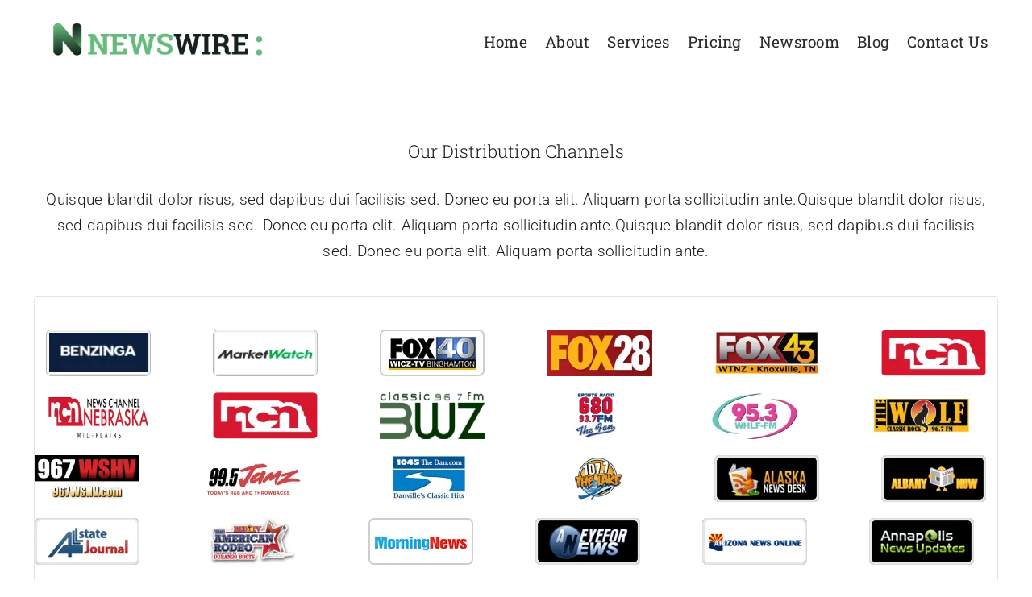

--- FILE ---
content_type: text/html; charset=UTF-8
request_url: https://nnewswire.com/distribution/
body_size: 44757
content:
<!DOCTYPE html>
<html class="avada-html-layout-wide avada-html-header-position-top avada-is-100-percent-template" lang="en-US" prefix="og: http://ogp.me/ns# fb: http://ogp.me/ns/fb#">
<head>
	<meta http-equiv="X-UA-Compatible" content="IE=edge" />
	<meta http-equiv="Content-Type" content="text/html; charset=utf-8"/>
	<meta name="viewport" content="width=device-width, initial-scale=1" />
	<meta name='robots' content='index, follow, max-image-preview:large, max-snippet:-1, max-video-preview:-1' />
	<style>img:is([sizes="auto" i], [sizes^="auto," i]) { contain-intrinsic-size: 3000px 1500px }</style>
	
	<!-- This site is optimized with the Yoast SEO plugin v25.8 - https://yoast.com/wordpress/plugins/seo/ -->
	<title>Distribution - Nnewswire The Premier Press Release Distribution Service</title>
	<link rel="canonical" href="https://nnewswire.com/distribution/" />
	<meta property="og:locale" content="en_US" />
	<meta property="og:type" content="article" />
	<meta property="og:title" content="Distribution - Nnewswire The Premier Press Release Distribution Service" />
	<meta property="og:url" content="https://nnewswire.com/distribution/" />
	<meta property="og:site_name" content="Nnewswire The Premier Press Release Distribution Service" />
	<meta property="article:modified_time" content="2022-08-08T16:32:19+00:00" />
	<meta name="twitter:card" content="summary_large_image" />
	<meta name="twitter:label1" content="Est. reading time" />
	<meta name="twitter:data1" content="457 minutes" />
	<script type="application/ld+json" class="yoast-schema-graph">{"@context":"https://schema.org","@graph":[{"@type":"WebPage","@id":"https://nnewswire.com/distribution/","url":"https://nnewswire.com/distribution/","name":"Distribution - Nnewswire The Premier Press Release Distribution Service","isPartOf":{"@id":"https://nnewswire.com/#website"},"datePublished":"2022-07-28T07:54:13+00:00","dateModified":"2022-08-08T16:32:19+00:00","breadcrumb":{"@id":"https://nnewswire.com/distribution/#breadcrumb"},"inLanguage":"en-US","potentialAction":[{"@type":"ReadAction","target":["https://nnewswire.com/distribution/"]}]},{"@type":"BreadcrumbList","@id":"https://nnewswire.com/distribution/#breadcrumb","itemListElement":[{"@type":"ListItem","position":1,"name":"Home","item":"https://nnewswire.com/"},{"@type":"ListItem","position":2,"name":"Distribution"}]},{"@type":"WebSite","@id":"https://nnewswire.com/#website","url":"https://nnewswire.com/","name":"Nnewswire The Premier Press Release Distribution Service","description":"","publisher":{"@id":"https://nnewswire.com/#organization"},"potentialAction":[{"@type":"SearchAction","target":{"@type":"EntryPoint","urlTemplate":"https://nnewswire.com/?s={search_term_string}"},"query-input":{"@type":"PropertyValueSpecification","valueRequired":true,"valueName":"search_term_string"}}],"inLanguage":"en-US"},{"@type":"Organization","@id":"https://nnewswire.com/#organization","name":"Nnewswire Inc","url":"https://nnewswire.com/","logo":{"@type":"ImageObject","inLanguage":"en-US","@id":"https://nnewswire.com/#/schema/logo/image/","url":"https://nnewswire.com/wp-content/uploads/2022/07/Nnewswire-1.png","contentUrl":"https://nnewswire.com/wp-content/uploads/2022/07/Nnewswire-1.png","width":389,"height":95,"caption":"Nnewswire Inc"},"image":{"@id":"https://nnewswire.com/#/schema/logo/image/"}}]}</script>
	<!-- / Yoast SEO plugin. -->


<link rel="alternate" type="application/rss+xml" title="Nnewswire The Premier Press Release Distribution Service &raquo; Feed" href="https://nnewswire.com/feed/" />
<link rel="alternate" type="application/rss+xml" title="Nnewswire The Premier Press Release Distribution Service &raquo; Comments Feed" href="https://nnewswire.com/comments/feed/" />
		
		
		
				
		<meta property="og:title" content="Distribution"/>
		<meta property="og:type" content="article"/>
		<meta property="og:url" content="https://nnewswire.com/distribution/"/>
		<meta property="og:site_name" content="Nnewswire The Premier Press Release Distribution Service"/>
		<meta property="og:description" content="Our Distribution Channels 
Quisque blandit dolor risus, sed dapibus dui facilisis sed. Donec eu porta elit. Aliquam porta sollicitudin ante.Quisque blandit dolor risus, sed dapibus dui facilisis sed. Donec eu porta elit. Aliquam porta sollicitudin ante.Quisque blandit dolor risus, sed dapibus dui facilisis sed. Donec eu porta elit. Aliquam porta sollicitudin ante."/>

									<meta property="og:image" content="https://nnewswire.com/wp-content/uploads/2022/07/Nnewswire.png"/>
							<style id='classic-theme-styles-inline-css' type='text/css'>
/*! This file is auto-generated */
.wp-block-button__link{color:#fff;background-color:#32373c;border-radius:9999px;box-shadow:none;text-decoration:none;padding:calc(.667em + 2px) calc(1.333em + 2px);font-size:1.125em}.wp-block-file__button{background:#32373c;color:#fff;text-decoration:none}
</style>
<style id='pdfp-pdfposter-style-inline-css' type='text/css'>
.wp-block-pdfp-pdf-poster{overflow:hidden}.pdfp_wrapper .pdf{position:relative}.pdfp_wrapper.pdfp_popup_enabled .iframe_wrapper{display:none}.pdfp_wrapper.pdfp_popup_enabled .iframe_wrapper:fullscreen{display:block}.pdfp_wrapper .iframe_wrapper{height:100%;width:100%}.pdfp_wrapper .iframe_wrapper:fullscreen iframe{height:100vh!important}.pdfp_wrapper .iframe_wrapper iframe{width:100%}.pdfp_wrapper .iframe_wrapper .close{background:#fff;border:1px solid #ddd;border-radius:3px;color:#222;cursor:pointer;display:none;font-family:sans-serif;font-size:36px;line-height:100%;padding:0 7px;position:absolute;right:12px;top:35px;z-index:9999}.pdfp_wrapper .iframe_wrapper:fullscreen .close{display:block}.pdfp_wrapper .pdfp_fullscreen_close{display:none}.pdfp_wrapper.pdfp_fullscreen_opened .pdfp_fullscreen_close{align-items:center;background:#fff;border-radius:3px;color:#222;cursor:pointer;display:flex;font-size:35px;height:30px;justify-content:center;overflow:hidden;padding-bottom:4px;position:fixed;right:20px;top:20px;width:32px}.pdfp_wrapper.pdfp_fullscreen_opened .pdfp_fullscreen_overlay{background:#2229;height:100%;left:0;position:fixed;top:0;width:100%}.pdfp_wrapper.pdfp_fullscreen_opened .iframe_wrapper{display:block;height:90vh;left:50%;max-width:95%;position:fixed;top:50%;transform:translate(-50%,-50%);width:900px;z-index:99999999999}.pdfp_wrapper iframe{border:none;outline:none}.pdfp-adobe-viewer{border:1px solid #ddd;border-radius:3px;cursor:pointer;outline:none;text-decoration:none}.pdfp_download{margin-right:15px}.cta_wrapper{display:flex;gap:10px;margin-bottom:10px;text-align:left}.cta_wrapper a{text-decoration:none!important}.cta_wrapper button{cursor:pointer}.pdfp_wrapper p{margin:10px 0;text-align:center}.popout-disabled{height:50px;position:absolute;right:12px;top:12px;width:50px}.pdfp_wrapper iframe{max-width:100%}.ViewSDK_hideOverflow[data-align=center]{margin-left:auto;margin-right:auto}.ViewSDK_hideOverflow[data-align=left]{margin-right:auto}.ViewSDK_hideOverflow[data-align=right]{margin-left:auto}@media screen and (max-width:768px){.pdfp_wrapper iframe{height:calc(100vw + 120px)}}@media screen and (max-width:576px){.cta_wrapper .pdfp_download{margin-bottom:10px;margin-right:0}.cta_wrapper .pdfp_download button{margin-right:0!important}.cta_wrapper{align-items:center;display:flex;flex-direction:column}}
.pdfp_wrapper .pdf{position:relative}.pdfp_wrapper .iframe_wrapper{height:100%;width:100%}.pdfp_wrapper .iframe_wrapper:fullscreen iframe{height:100vh!important}.pdfp_wrapper .iframe_wrapper iframe{width:100%}.pdfp_wrapper .iframe_wrapper .close{background:#fff;border:1px solid #ddd;border-radius:3px;color:#222;cursor:pointer;display:none;font-family:sans-serif;font-size:36px;line-height:100%;padding:0 7px;position:absolute;right:12px;top:35px;z-index:9999}.pdfp_wrapper .iframe_wrapper:fullscreen .close{display:block}.pdfp-adobe-viewer{border:1px solid #ddd;border-radius:3px;cursor:pointer;outline:none;text-decoration:none}.pdfp_download{margin-right:15px}.cta_wrapper{margin-bottom:10px}.pdfp_wrapper p{margin:10px 0;text-align:center}.popout-disabled{height:50px;position:absolute;right:12px;top:12px;width:50px}@media screen and (max-width:768px){.pdfp_wrapper iframe{height:calc(100vw + 120px)}}.ViewSDK_hideOverflow[data-align=center]{margin-left:auto;margin-right:auto}.ViewSDK_hideOverflow[data-align=left]{margin-right:auto}.ViewSDK_hideOverflow[data-align=right]{margin-left:auto}@media screen and (max-width:768px){.pdfp_wrapper iframe{height:calc(100vw + 120px)!important}}@media screen and (max-width:576px){.cta_wrapper .pdfp_download{margin-bottom:10px;margin-right:0}.cta_wrapper .pdfp_download button{margin-right:0!important}.cta_wrapper{align-items:center;display:flex;flex-direction:column}}

</style>
<style id='global-styles-inline-css' type='text/css'>
:root{--wp--preset--aspect-ratio--square: 1;--wp--preset--aspect-ratio--4-3: 4/3;--wp--preset--aspect-ratio--3-4: 3/4;--wp--preset--aspect-ratio--3-2: 3/2;--wp--preset--aspect-ratio--2-3: 2/3;--wp--preset--aspect-ratio--16-9: 16/9;--wp--preset--aspect-ratio--9-16: 9/16;--wp--preset--color--black: #000000;--wp--preset--color--cyan-bluish-gray: #abb8c3;--wp--preset--color--white: #ffffff;--wp--preset--color--pale-pink: #f78da7;--wp--preset--color--vivid-red: #cf2e2e;--wp--preset--color--luminous-vivid-orange: #ff6900;--wp--preset--color--luminous-vivid-amber: #fcb900;--wp--preset--color--light-green-cyan: #7bdcb5;--wp--preset--color--vivid-green-cyan: #00d084;--wp--preset--color--pale-cyan-blue: #8ed1fc;--wp--preset--color--vivid-cyan-blue: #0693e3;--wp--preset--color--vivid-purple: #9b51e0;--wp--preset--gradient--vivid-cyan-blue-to-vivid-purple: linear-gradient(135deg,rgba(6,147,227,1) 0%,rgb(155,81,224) 100%);--wp--preset--gradient--light-green-cyan-to-vivid-green-cyan: linear-gradient(135deg,rgb(122,220,180) 0%,rgb(0,208,130) 100%);--wp--preset--gradient--luminous-vivid-amber-to-luminous-vivid-orange: linear-gradient(135deg,rgba(252,185,0,1) 0%,rgba(255,105,0,1) 100%);--wp--preset--gradient--luminous-vivid-orange-to-vivid-red: linear-gradient(135deg,rgba(255,105,0,1) 0%,rgb(207,46,46) 100%);--wp--preset--gradient--very-light-gray-to-cyan-bluish-gray: linear-gradient(135deg,rgb(238,238,238) 0%,rgb(169,184,195) 100%);--wp--preset--gradient--cool-to-warm-spectrum: linear-gradient(135deg,rgb(74,234,220) 0%,rgb(151,120,209) 20%,rgb(207,42,186) 40%,rgb(238,44,130) 60%,rgb(251,105,98) 80%,rgb(254,248,76) 100%);--wp--preset--gradient--blush-light-purple: linear-gradient(135deg,rgb(255,206,236) 0%,rgb(152,150,240) 100%);--wp--preset--gradient--blush-bordeaux: linear-gradient(135deg,rgb(254,205,165) 0%,rgb(254,45,45) 50%,rgb(107,0,62) 100%);--wp--preset--gradient--luminous-dusk: linear-gradient(135deg,rgb(255,203,112) 0%,rgb(199,81,192) 50%,rgb(65,88,208) 100%);--wp--preset--gradient--pale-ocean: linear-gradient(135deg,rgb(255,245,203) 0%,rgb(182,227,212) 50%,rgb(51,167,181) 100%);--wp--preset--gradient--electric-grass: linear-gradient(135deg,rgb(202,248,128) 0%,rgb(113,206,126) 100%);--wp--preset--gradient--midnight: linear-gradient(135deg,rgb(2,3,129) 0%,rgb(40,116,252) 100%);--wp--preset--font-size--small: 14.25px;--wp--preset--font-size--medium: 20px;--wp--preset--font-size--large: 28.5px;--wp--preset--font-size--x-large: 42px;--wp--preset--font-size--normal: 19px;--wp--preset--font-size--xlarge: 38px;--wp--preset--font-size--huge: 57px;--wp--preset--spacing--20: 0.44rem;--wp--preset--spacing--30: 0.67rem;--wp--preset--spacing--40: 1rem;--wp--preset--spacing--50: 1.5rem;--wp--preset--spacing--60: 2.25rem;--wp--preset--spacing--70: 3.38rem;--wp--preset--spacing--80: 5.06rem;--wp--preset--shadow--natural: 6px 6px 9px rgba(0, 0, 0, 0.2);--wp--preset--shadow--deep: 12px 12px 50px rgba(0, 0, 0, 0.4);--wp--preset--shadow--sharp: 6px 6px 0px rgba(0, 0, 0, 0.2);--wp--preset--shadow--outlined: 6px 6px 0px -3px rgba(255, 255, 255, 1), 6px 6px rgba(0, 0, 0, 1);--wp--preset--shadow--crisp: 6px 6px 0px rgba(0, 0, 0, 1);}:where(.is-layout-flex){gap: 0.5em;}:where(.is-layout-grid){gap: 0.5em;}body .is-layout-flex{display: flex;}.is-layout-flex{flex-wrap: wrap;align-items: center;}.is-layout-flex > :is(*, div){margin: 0;}body .is-layout-grid{display: grid;}.is-layout-grid > :is(*, div){margin: 0;}:where(.wp-block-columns.is-layout-flex){gap: 2em;}:where(.wp-block-columns.is-layout-grid){gap: 2em;}:where(.wp-block-post-template.is-layout-flex){gap: 1.25em;}:where(.wp-block-post-template.is-layout-grid){gap: 1.25em;}.has-black-color{color: var(--wp--preset--color--black) !important;}.has-cyan-bluish-gray-color{color: var(--wp--preset--color--cyan-bluish-gray) !important;}.has-white-color{color: var(--wp--preset--color--white) !important;}.has-pale-pink-color{color: var(--wp--preset--color--pale-pink) !important;}.has-vivid-red-color{color: var(--wp--preset--color--vivid-red) !important;}.has-luminous-vivid-orange-color{color: var(--wp--preset--color--luminous-vivid-orange) !important;}.has-luminous-vivid-amber-color{color: var(--wp--preset--color--luminous-vivid-amber) !important;}.has-light-green-cyan-color{color: var(--wp--preset--color--light-green-cyan) !important;}.has-vivid-green-cyan-color{color: var(--wp--preset--color--vivid-green-cyan) !important;}.has-pale-cyan-blue-color{color: var(--wp--preset--color--pale-cyan-blue) !important;}.has-vivid-cyan-blue-color{color: var(--wp--preset--color--vivid-cyan-blue) !important;}.has-vivid-purple-color{color: var(--wp--preset--color--vivid-purple) !important;}.has-black-background-color{background-color: var(--wp--preset--color--black) !important;}.has-cyan-bluish-gray-background-color{background-color: var(--wp--preset--color--cyan-bluish-gray) !important;}.has-white-background-color{background-color: var(--wp--preset--color--white) !important;}.has-pale-pink-background-color{background-color: var(--wp--preset--color--pale-pink) !important;}.has-vivid-red-background-color{background-color: var(--wp--preset--color--vivid-red) !important;}.has-luminous-vivid-orange-background-color{background-color: var(--wp--preset--color--luminous-vivid-orange) !important;}.has-luminous-vivid-amber-background-color{background-color: var(--wp--preset--color--luminous-vivid-amber) !important;}.has-light-green-cyan-background-color{background-color: var(--wp--preset--color--light-green-cyan) !important;}.has-vivid-green-cyan-background-color{background-color: var(--wp--preset--color--vivid-green-cyan) !important;}.has-pale-cyan-blue-background-color{background-color: var(--wp--preset--color--pale-cyan-blue) !important;}.has-vivid-cyan-blue-background-color{background-color: var(--wp--preset--color--vivid-cyan-blue) !important;}.has-vivid-purple-background-color{background-color: var(--wp--preset--color--vivid-purple) !important;}.has-black-border-color{border-color: var(--wp--preset--color--black) !important;}.has-cyan-bluish-gray-border-color{border-color: var(--wp--preset--color--cyan-bluish-gray) !important;}.has-white-border-color{border-color: var(--wp--preset--color--white) !important;}.has-pale-pink-border-color{border-color: var(--wp--preset--color--pale-pink) !important;}.has-vivid-red-border-color{border-color: var(--wp--preset--color--vivid-red) !important;}.has-luminous-vivid-orange-border-color{border-color: var(--wp--preset--color--luminous-vivid-orange) !important;}.has-luminous-vivid-amber-border-color{border-color: var(--wp--preset--color--luminous-vivid-amber) !important;}.has-light-green-cyan-border-color{border-color: var(--wp--preset--color--light-green-cyan) !important;}.has-vivid-green-cyan-border-color{border-color: var(--wp--preset--color--vivid-green-cyan) !important;}.has-pale-cyan-blue-border-color{border-color: var(--wp--preset--color--pale-cyan-blue) !important;}.has-vivid-cyan-blue-border-color{border-color: var(--wp--preset--color--vivid-cyan-blue) !important;}.has-vivid-purple-border-color{border-color: var(--wp--preset--color--vivid-purple) !important;}.has-vivid-cyan-blue-to-vivid-purple-gradient-background{background: var(--wp--preset--gradient--vivid-cyan-blue-to-vivid-purple) !important;}.has-light-green-cyan-to-vivid-green-cyan-gradient-background{background: var(--wp--preset--gradient--light-green-cyan-to-vivid-green-cyan) !important;}.has-luminous-vivid-amber-to-luminous-vivid-orange-gradient-background{background: var(--wp--preset--gradient--luminous-vivid-amber-to-luminous-vivid-orange) !important;}.has-luminous-vivid-orange-to-vivid-red-gradient-background{background: var(--wp--preset--gradient--luminous-vivid-orange-to-vivid-red) !important;}.has-very-light-gray-to-cyan-bluish-gray-gradient-background{background: var(--wp--preset--gradient--very-light-gray-to-cyan-bluish-gray) !important;}.has-cool-to-warm-spectrum-gradient-background{background: var(--wp--preset--gradient--cool-to-warm-spectrum) !important;}.has-blush-light-purple-gradient-background{background: var(--wp--preset--gradient--blush-light-purple) !important;}.has-blush-bordeaux-gradient-background{background: var(--wp--preset--gradient--blush-bordeaux) !important;}.has-luminous-dusk-gradient-background{background: var(--wp--preset--gradient--luminous-dusk) !important;}.has-pale-ocean-gradient-background{background: var(--wp--preset--gradient--pale-ocean) !important;}.has-electric-grass-gradient-background{background: var(--wp--preset--gradient--electric-grass) !important;}.has-midnight-gradient-background{background: var(--wp--preset--gradient--midnight) !important;}.has-small-font-size{font-size: var(--wp--preset--font-size--small) !important;}.has-medium-font-size{font-size: var(--wp--preset--font-size--medium) !important;}.has-large-font-size{font-size: var(--wp--preset--font-size--large) !important;}.has-x-large-font-size{font-size: var(--wp--preset--font-size--x-large) !important;}
:where(.wp-block-post-template.is-layout-flex){gap: 1.25em;}:where(.wp-block-post-template.is-layout-grid){gap: 1.25em;}
:where(.wp-block-columns.is-layout-flex){gap: 2em;}:where(.wp-block-columns.is-layout-grid){gap: 2em;}
:root :where(.wp-block-pullquote){font-size: 1.5em;line-height: 1.6;}
</style>
<link rel='stylesheet' id='dashicons-css' href='https://nnewswire.com/wp-includes/css/dashicons.min.css?ver=6.8.3' type='text/css' media='all' />
<link rel='stylesheet' id='admin-bar-css' href='https://nnewswire.com/wp-includes/css/admin-bar.min.css?ver=6.8.3' type='text/css' media='all' />
<style id='admin-bar-inline-css' type='text/css'>

    /* Hide CanvasJS credits for P404 charts specifically */
    #p404RedirectChart .canvasjs-chart-credit {
        display: none !important;
    }
    
    #p404RedirectChart canvas {
        border-radius: 6px;
    }

    .p404-redirect-adminbar-weekly-title {
        font-weight: bold;
        font-size: 14px;
        color: #fff;
        margin-bottom: 6px;
    }

    #wpadminbar #wp-admin-bar-p404_free_top_button .ab-icon:before {
        content: "\f103";
        color: #dc3545;
        top: 3px;
    }
    
    #wp-admin-bar-p404_free_top_button .ab-item {
        min-width: 80px !important;
        padding: 0px !important;
    }
    
    /* Ensure proper positioning and z-index for P404 dropdown */
    .p404-redirect-adminbar-dropdown-wrap { 
        min-width: 0; 
        padding: 0;
        position: static !important;
    }
    
    #wpadminbar #wp-admin-bar-p404_free_top_button_dropdown {
        position: static !important;
    }
    
    #wpadminbar #wp-admin-bar-p404_free_top_button_dropdown .ab-item {
        padding: 0 !important;
        margin: 0 !important;
    }
    
    .p404-redirect-dropdown-container {
        min-width: 340px;
        padding: 18px 18px 12px 18px;
        background: #23282d !important;
        color: #fff;
        border-radius: 12px;
        box-shadow: 0 8px 32px rgba(0,0,0,0.25);
        margin-top: 10px;
        position: relative !important;
        z-index: 999999 !important;
        display: block !important;
        border: 1px solid #444;
    }
    
    /* Ensure P404 dropdown appears on hover */
    #wpadminbar #wp-admin-bar-p404_free_top_button .p404-redirect-dropdown-container { 
        display: none !important;
    }
    
    #wpadminbar #wp-admin-bar-p404_free_top_button:hover .p404-redirect-dropdown-container { 
        display: block !important;
    }
    
    #wpadminbar #wp-admin-bar-p404_free_top_button:hover #wp-admin-bar-p404_free_top_button_dropdown .p404-redirect-dropdown-container {
        display: block !important;
    }
    
    .p404-redirect-card {
        background: #2c3338;
        border-radius: 8px;
        padding: 18px 18px 12px 18px;
        box-shadow: 0 2px 8px rgba(0,0,0,0.07);
        display: flex;
        flex-direction: column;
        align-items: flex-start;
        border: 1px solid #444;
    }
    
    .p404-redirect-btn {
        display: inline-block;
        background: #dc3545;
        color: #fff !important;
        font-weight: bold;
        padding: 5px 22px;
        border-radius: 8px;
        text-decoration: none;
        font-size: 17px;
        transition: background 0.2s, box-shadow 0.2s;
        margin-top: 8px;
        box-shadow: 0 2px 8px rgba(220,53,69,0.15);
        text-align: center;
        line-height: 1.6;
    }
    
    .p404-redirect-btn:hover {
        background: #c82333;
        color: #fff !important;
        box-shadow: 0 4px 16px rgba(220,53,69,0.25);
    }
    
    /* Prevent conflicts with other admin bar dropdowns */
    #wpadminbar .ab-top-menu > li:hover > .ab-item,
    #wpadminbar .ab-top-menu > li.hover > .ab-item {
        z-index: auto;
    }
    
    #wpadminbar #wp-admin-bar-p404_free_top_button:hover > .ab-item {
        z-index: 999998 !important;
    }
    
</style>
<link rel='stylesheet' id='pdfp-public-css' href='https://nnewswire.com/wp-content/plugins/pdf-poster/build/public.css?ver=2.3.0' type='text/css' media='all' />
<link rel='stylesheet' id='fusion-dynamic-css-css' href='https://nnewswire.com/wp-content/uploads/fusion-styles/9370533b66764fda6b0b860741bdb5e7.min.css?ver=3.8' type='text/css' media='all' />
<link rel="https://api.w.org/" href="https://nnewswire.com/wp-json/" /><link rel="alternate" title="JSON" type="application/json" href="https://nnewswire.com/wp-json/wp/v2/pages/5285" /><link rel="EditURI" type="application/rsd+xml" title="RSD" href="https://nnewswire.com/xmlrpc.php?rsd" />
<meta name="generator" content="WordPress 6.8.3" />
<link rel='shortlink' href='https://nnewswire.com/?p=5285' />
<link rel="alternate" title="oEmbed (JSON)" type="application/json+oembed" href="https://nnewswire.com/wp-json/oembed/1.0/embed?url=https%3A%2F%2Fnnewswire.com%2Fdistribution%2F" />
<link rel="alternate" title="oEmbed (XML)" type="text/xml+oembed" href="https://nnewswire.com/wp-json/oembed/1.0/embed?url=https%3A%2F%2Fnnewswire.com%2Fdistribution%2F&#038;format=xml" />
        <style>
                    </style>
<link rel="preload" href="https://nnewswire.com/wp-content/uploads/fusion-gfonts/KFO7CnqEu92Fr1ME7kSn66aGLdTylUAMa3yUBA.woff2" as="font" type="font/woff2" crossorigin><link rel="preload" href="https://nnewswire.com/wp-content/uploads/fusion-gfonts/BngMUXZYTXPIvIBgJJSb6ufN5qU.woff2" as="font" type="font/woff2" crossorigin><style type="text/css" id="css-fb-visibility">@media screen and (max-width: 640px){.fusion-no-small-visibility{display:none !important;}body .sm-text-align-center{text-align:center !important;}body .sm-text-align-left{text-align:left !important;}body .sm-text-align-right{text-align:right !important;}body .sm-flex-align-center{justify-content:center !important;}body .sm-flex-align-flex-start{justify-content:flex-start !important;}body .sm-flex-align-flex-end{justify-content:flex-end !important;}body .sm-mx-auto{margin-left:auto !important;margin-right:auto !important;}body .sm-ml-auto{margin-left:auto !important;}body .sm-mr-auto{margin-right:auto !important;}body .fusion-absolute-position-small{position:absolute;top:auto;width:100%;}.awb-sticky.awb-sticky-small{ position: sticky }}@media screen and (min-width: 641px) and (max-width: 1024px){.fusion-no-medium-visibility{display:none !important;}body .md-text-align-center{text-align:center !important;}body .md-text-align-left{text-align:left !important;}body .md-text-align-right{text-align:right !important;}body .md-flex-align-center{justify-content:center !important;}body .md-flex-align-flex-start{justify-content:flex-start !important;}body .md-flex-align-flex-end{justify-content:flex-end !important;}body .md-mx-auto{margin-left:auto !important;margin-right:auto !important;}body .md-ml-auto{margin-left:auto !important;}body .md-mr-auto{margin-right:auto !important;}body .fusion-absolute-position-medium{position:absolute;top:auto;width:100%;}.awb-sticky.awb-sticky-medium{ position: sticky }}@media screen and (min-width: 1025px){.fusion-no-large-visibility{display:none !important;}body .lg-text-align-center{text-align:center !important;}body .lg-text-align-left{text-align:left !important;}body .lg-text-align-right{text-align:right !important;}body .lg-flex-align-center{justify-content:center !important;}body .lg-flex-align-flex-start{justify-content:flex-start !important;}body .lg-flex-align-flex-end{justify-content:flex-end !important;}body .lg-mx-auto{margin-left:auto !important;margin-right:auto !important;}body .lg-ml-auto{margin-left:auto !important;}body .lg-mr-auto{margin-right:auto !important;}body .fusion-absolute-position-large{position:absolute;top:auto;width:100%;}.awb-sticky.awb-sticky-large{ position: sticky }}</style><style type="text/css">.recentcomments a{display:inline !important;padding:0 !important;margin:0 !important;}</style><meta name="generator" content="Powered by Slider Revolution 6.5.19 - responsive, Mobile-Friendly Slider Plugin for WordPress with comfortable drag and drop interface." />
<link rel="icon" href="https://nnewswire.com/wp-content/uploads/2022/07/cropped-Nnewswire-Logo-32x32.png" sizes="32x32" />
<link rel="icon" href="https://nnewswire.com/wp-content/uploads/2022/07/cropped-Nnewswire-Logo-192x192.png" sizes="192x192" />
<link rel="apple-touch-icon" href="https://nnewswire.com/wp-content/uploads/2022/07/cropped-Nnewswire-Logo-180x180.png" />
<meta name="msapplication-TileImage" content="https://nnewswire.com/wp-content/uploads/2022/07/cropped-Nnewswire-Logo-270x270.png" />
<script>function setREVStartSize(e){
			//window.requestAnimationFrame(function() {
				window.RSIW = window.RSIW===undefined ? window.innerWidth : window.RSIW;
				window.RSIH = window.RSIH===undefined ? window.innerHeight : window.RSIH;
				try {
					var pw = document.getElementById(e.c).parentNode.offsetWidth,
						newh;
					pw = pw===0 || isNaN(pw) ? window.RSIW : pw;
					e.tabw = e.tabw===undefined ? 0 : parseInt(e.tabw);
					e.thumbw = e.thumbw===undefined ? 0 : parseInt(e.thumbw);
					e.tabh = e.tabh===undefined ? 0 : parseInt(e.tabh);
					e.thumbh = e.thumbh===undefined ? 0 : parseInt(e.thumbh);
					e.tabhide = e.tabhide===undefined ? 0 : parseInt(e.tabhide);
					e.thumbhide = e.thumbhide===undefined ? 0 : parseInt(e.thumbhide);
					e.mh = e.mh===undefined || e.mh=="" || e.mh==="auto" ? 0 : parseInt(e.mh,0);
					if(e.layout==="fullscreen" || e.l==="fullscreen")
						newh = Math.max(e.mh,window.RSIH);
					else{
						e.gw = Array.isArray(e.gw) ? e.gw : [e.gw];
						for (var i in e.rl) if (e.gw[i]===undefined || e.gw[i]===0) e.gw[i] = e.gw[i-1];
						e.gh = e.el===undefined || e.el==="" || (Array.isArray(e.el) && e.el.length==0)? e.gh : e.el;
						e.gh = Array.isArray(e.gh) ? e.gh : [e.gh];
						for (var i in e.rl) if (e.gh[i]===undefined || e.gh[i]===0) e.gh[i] = e.gh[i-1];
											
						var nl = new Array(e.rl.length),
							ix = 0,
							sl;
						e.tabw = e.tabhide>=pw ? 0 : e.tabw;
						e.thumbw = e.thumbhide>=pw ? 0 : e.thumbw;
						e.tabh = e.tabhide>=pw ? 0 : e.tabh;
						e.thumbh = e.thumbhide>=pw ? 0 : e.thumbh;
						for (var i in e.rl) nl[i] = e.rl[i]<window.RSIW ? 0 : e.rl[i];
						sl = nl[0];
						for (var i in nl) if (sl>nl[i] && nl[i]>0) { sl = nl[i]; ix=i;}
						var m = pw>(e.gw[ix]+e.tabw+e.thumbw) ? 1 : (pw-(e.tabw+e.thumbw)) / (e.gw[ix]);
						newh =  (e.gh[ix] * m) + (e.tabh + e.thumbh);
					}
					var el = document.getElementById(e.c);
					if (el!==null && el) el.style.height = newh+"px";
					el = document.getElementById(e.c+"_wrapper");
					if (el!==null && el) {
						el.style.height = newh+"px";
						el.style.display = "block";
					}
				} catch(e){
					console.log("Failure at Presize of Slider:" + e)
				}
			//});
		  };</script>
		<script type="text/javascript">
			var doc = document.documentElement;
			doc.setAttribute( 'data-useragent', navigator.userAgent );
		</script>
		
	</head>

<body class="wp-singular page-template page-template-100-width page-template-100-width-php page page-id-5285 wp-theme-Avada fusion-image-hovers fusion-pagination-sizing fusion-button_type-flat fusion-button_span-no fusion-button_gradient-linear avada-image-rollover-circle-yes avada-image-rollover-yes avada-image-rollover-direction-top fusion-body ltr fusion-sticky-header no-mobile-sticky-header no-mobile-slidingbar no-mobile-totop fusion-disable-outline fusion-sub-menu-fade mobile-logo-pos-left layout-wide-mode avada-has-boxed-modal-shadow-none layout-scroll-offset-full avada-has-zero-margin-offset-top fusion-top-header menu-text-align-center mobile-menu-design-modern fusion-show-pagination-text fusion-header-layout-v3 avada-responsive avada-footer-fx-none avada-menu-highlight-style-bar fusion-search-form-classic fusion-main-menu-search-dropdown fusion-avatar-square avada-dropdown-styles avada-blog-layout-grid avada-blog-archive-layout-large avada-header-shadow-no avada-menu-icon-position-left avada-has-megamenu-shadow avada-has-mainmenu-dropdown-divider avada-has-pagetitle-bg-full avada-has-pagetitle-bg-parallax avada-has-titlebar-bar_and_content avada-has-pagination-padding avada-flyout-menu-direction-fade avada-ec-views-v1" data-awb-post-id="5285">
		<a class="skip-link screen-reader-text" href="#content">Skip to content</a>

	<div id="boxed-wrapper">
		<div class="fusion-sides-frame"></div>
		<div id="wrapper" class="fusion-wrapper">
			<div id="home" style="position:relative;top:-1px;"></div>
							<div class="fusion-tb-header"><div class="fusion-fullwidth fullwidth-box fusion-builder-row-1 fusion-flex-container nonhundred-percent-fullwidth non-hundred-percent-height-scrolling fusion-animated fusion-custom-z-index" style="background-color: rgba(255,255,255,0);background-position: center center;background-repeat: no-repeat;border-width: 0px 0px 0px 0px;border-color:#eae9e9;border-style:solid;" data-animationType="fadeIn" data-animationDuration="1.3" data-animationOffset="top-into-view" ><div class="fusion-builder-row fusion-row fusion-flex-align-items-stretch" style="max-width:1216.8px;margin-left: calc(-4% / 2 );margin-right: calc(-4% / 2 );"><div class="fusion-layout-column fusion_builder_column fusion-builder-column-0 fusion_builder_column_2_5 2_5 fusion-flex-column"><div class="fusion-column-wrapper fusion-flex-justify-content-flex-start fusion-content-layout-column" style="background-position:left top;background-repeat:no-repeat;-webkit-background-size:cover;-moz-background-size:cover;-o-background-size:cover;background-size:cover;padding: 6px 0px 10px 0px;"><div ><span class=" fusion-imageframe imageframe-none imageframe-1 hover-type-none" style="max-width:275px;"><a class="fusion-no-lightbox" href="https://nnewswire.com/" target="_self" aria-label="Nnewswire"><img decoding="async" width="300" height="73" src="https://nnewswire.com/wp-content/uploads/2022/07/Nnewswire-1-300x73.png" alt class="img-responsive wp-image-5165 disable-lazyload" srcset="https://nnewswire.com/wp-content/uploads/2022/07/Nnewswire-1-200x49.png 200w, https://nnewswire.com/wp-content/uploads/2022/07/Nnewswire-1.png 389w" sizes="(max-width: 1024px) 100vw, (max-width: 640px) 100vw, 300px" /></a></span></div></div><style type="text/css">.fusion-body .fusion-builder-column-0{width:40% !important;margin-top : 0px;margin-bottom : 0px;}.fusion-builder-column-0 > .fusion-column-wrapper {padding-top : 6px !important;padding-right : 0px !important;margin-right : 4.8%;padding-bottom : 10px !important;padding-left : 0px !important;margin-left : 4.8%;}@media only screen and (max-width:1024px) {.fusion-body .fusion-builder-column-0{width:25% !important;order : 0;}.fusion-builder-column-0 > .fusion-column-wrapper {margin-right : 7.68%;margin-left : 7.68%;}}@media only screen and (max-width:640px) {.fusion-body .fusion-builder-column-0{width:75% !important;order : 0;}.fusion-builder-column-0 > .fusion-column-wrapper {margin-right : 2.56%;margin-left : 2.56%;}}</style></div><div class="fusion-layout-column fusion_builder_column fusion-builder-column-1 fusion_builder_column_3_5 3_5 fusion-flex-column"><div class="fusion-column-wrapper fusion-flex-justify-content-center fusion-content-layout-column" style="background-position:left top;background-repeat:no-repeat;-webkit-background-size:cover;-moz-background-size:cover;-o-background-size:cover;background-size:cover;padding: 0px 0px 0px 0px;"><nav class="fusion-menu-element-wrapper direction-row mode-dropdown expand-method-hover submenu-mode-dropdown mobile-mode-collapse-to-button mobile-size-full-absolute icons-position-left dropdown-carets-yes has-active-border-bottom-no has-active-border-left-no has-active-border-right-no mobile-trigger-fullwidth-off mobile-indent-on mobile-justify-left main-justify-left loading mega-menu-loading expand-right submenu-transition-fade" aria-label="Menu" data-breakpoint="890" data-count="0" data-transition-type="top-vertical" data-transition-time="300"><button type="button" class="avada-menu-mobile-menu-trigger no-text" onClick="fusionNavClickExpandBtn(this);" aria-expanded="false" aria-controls="menu-classic-main-menu"><span class="inner"><span class="collapsed-nav-text"><span class="screen-reader-text">Toggle Navigation</span></span><span class="collapsed-nav-icon"><span class="collapsed-nav-icon-open classic-bars-solid"></span><span class="collapsed-nav-icon-close classic-times-solid"></span></span></span></button><style>.fusion-body .fusion-menu-element-wrapper[data-count="0"],.fusion-body .fusion-menu-element-wrapper[data-count="0"] .fusion-menu-element-list .menu-item > a{font-size:19px;}.fusion-body .fusion-menu-element-wrapper[data-count="0"] .fusion-menu-element-list{justify-content:flex-end;font-family:"Roboto Slab";font-weight:400;}.fusion-body .fusion-menu-element-wrapper[data-count="0"] > .avada-menu-mobile-menu-trigger{font-family:"Roboto Slab";font-weight:400;color:var(--awb-color7);padding-right:0px;font-size:20px;}.fusion-body .fusion-menu-element-wrapper[data-count="0"] .fusion-megamenu-wrapper .fusion-megamenu-holder .fusion-megamenu .fusion-megamenu-submenu .fusion-megamenu-title .awb-justify-title{font-family:"Roboto Slab";font-weight:400;justify-content:flex-start;}.fusion-body .fusion-menu-element-wrapper[data-count="0"] [class*="awb-icon-"],.fusion-body .fusion-menu-element-wrapper[data-count="0"] [class^="awb-icon-"]{font-family:Roboto Slab !important;}.fusion-body .fusion-menu-element-wrapper[data-count="0"] .fusion-menu-element-list > li{margin-left:calc(22px / 2);margin-right:calc(22px / 2);}.fusion-body .fusion-menu-element-wrapper[data-count="0"] .fusion-overlay-search .fusion-close-search:before,.fusion-body .fusion-menu-element-wrapper[data-count="0"] .fusion-overlay-search .fusion-close-search:after{background:hsla(var(--awb-color8-h),var(--awb-color8-s),calc( var(--awb-color8-l) + 16% ),var(--awb-color8-a));}.fusion-body .fusion-menu-element-wrapper[data-count="0"]:not(.collapse-enabled) .fusion-menu-element-list > li:not(.fusion-menu-item-button):not(.custom-menu-search-overlay):focus-within > a{color:var(--awb-color4) !important;}.fusion-body .fusion-menu-element-wrapper[data-count="0"]:not(.collapse-enabled) .fusion-menu-element-list > li:not(.fusion-menu-item-button):not(.custom-menu-search-overlay):hover > a,.fusion-body .fusion-menu-element-wrapper[data-count="0"]:not(.collapse-enabled) .fusion-menu-element-list > li:not(.fusion-menu-item-button).hover > a,.fusion-body .fusion-menu-element-wrapper[data-count="0"]:not(.collapse-enabled) .fusion-menu-element-list > li:not(.fusion-menu-item-button):not(.custom-menu-search-overlay):focus > a,.fusion-body .fusion-menu-element-wrapper[data-count="0"]:not(.collapse-enabled) .fusion-menu-element-list > li:not(.fusion-menu-item-button):not(.custom-menu-search-overlay):active > a,.fusion-body .fusion-menu-element-wrapper[data-count="0"]:not(.collapse-enabled) .fusion-menu-element-list > li:not(.fusion-menu-item-button).current-menu-item > a{color:var(--awb-color4) !important;}.fusion-body .fusion-menu-element-wrapper[data-count="0"]:not(.collapse-enabled) .fusion-menu-element-list > li:not(.fusion-menu-item-button).current-menu-ancestor:not(.awb-flyout-top-level-no-link) > a{color:var(--awb-color4) !important;}.fusion-body .fusion-menu-element-wrapper[data-count="0"]:not(.collapse-enabled) .fusion-menu-element-list > li:not(.fusion-menu-item-button).current-menu-parent:not(.awb-flyout-top-level-no-link) > a{color:var(--awb-color4) !important;}.fusion-body .fusion-menu-element-wrapper[data-count="0"]:not(.collapse-enabled) .fusion-menu-element-list > li:not(.fusion-menu-item-button).expanded > a{color:var(--awb-color4) !important;}.fusion-body .fusion-menu-element-wrapper[data-count="0"]:not(.collapse-enabled) .fusion-menu-element-list > li:not(.fusion-menu-item-button):hover > .fusion-open-nav-submenu{color:var(--awb-color4) !important;}.fusion-body .fusion-menu-element-wrapper[data-count="0"]:not(.collapse-enabled) .fusion-menu-element-list > li:not(.fusion-menu-item-button).hover > .fusion-open-nav-submenu{color:var(--awb-color4) !important;}.fusion-body .fusion-menu-element-wrapper[data-count="0"]:not(.collapse-enabled) .fusion-menu-element-list > li:not(.fusion-menu-item-button):focus > .fusion-open-nav-submenu{color:var(--awb-color4) !important;}.fusion-body .fusion-menu-element-wrapper[data-count="0"]:not(.collapse-enabled) .fusion-menu-element-list > li:not(.fusion-menu-item-button):active > .fusion-open-nav-submenu{color:var(--awb-color4) !important;}.fusion-body .fusion-menu-element-wrapper[data-count="0"]:not(.collapse-enabled) .fusion-menu-element-list > li:not(.fusion-menu-item-button):focus-within > .fusion-open-nav-submenu{color:var(--awb-color4) !important;}.fusion-body .fusion-menu-element-wrapper[data-count="0"]:not(.collapse-enabled) .fusion-menu-element-list > li:not(.fusion-menu-item-button).current-menu-item > .fusion-open-nav-submenu{color:var(--awb-color4) !important;}.fusion-body .fusion-menu-element-wrapper[data-count="0"]:not(.collapse-enabled) .fusion-menu-element-list > li:not(.fusion-menu-item-button).current-menu-ancestor > .fusion-open-nav-submenu{color:var(--awb-color4) !important;}.fusion-body .fusion-menu-element-wrapper[data-count="0"]:not(.collapse-enabled) .fusion-menu-element-list > li:not(.fusion-menu-item-button).current-menu-parent > .fusion-open-nav-submenu{color:var(--awb-color4) !important;}.fusion-body .fusion-menu-element-wrapper[data-count="0"]:not(.collapse-enabled) .fusion-menu-element-list > li:not(.fusion-menu-item-button).expanded > .fusion-open-nav-submenu{color:var(--awb-color4) !important;}.fusion-body .fusion-menu-element-wrapper[data-count="0"] .fusion-menu-element-list > li:not(.fusion-menu-item-button) > .background-active{border-color:var(--awb-color4);}.fusion-body .fusion-menu-element-wrapper[data-count="0"].direction-row:not(.collapse-enabled):not(.submenu-mode-flyout) .fusion-menu-element-list > li > ul.sub-menu:not(.fusion-megamenu),.fusion-body .fusion-menu-element-wrapper[data-count="0"]:not(.collapse-enabled):not(.submenu-mode-flyout) .fusion-menu-element-list .fusion-megamenu-wrapper{margin-top:27px !important;}.fusion-body .fusion-menu-element-wrapper[data-count="0"].expand-method-hover.direction-row .fusion-menu-element-list > li:hover:before,.fusion-body .fusion-menu-element-wrapper[data-count="0"].expand-method-hover.direction-row .fusion-menu-element-list > li.hover:before,.fusion-body .fusion-menu-element-wrapper[data-count="0"].expand-method-hover.direction-row .fusion-menu-element-list > li:focus:before,.fusion-body .fusion-menu-element-wrapper[data-count="0"].expand-method-hover.direction-row .fusion-menu-element-list > li:active:before{bottom:calc(0px - 27px);height:27px;}.fusion-body .fusion-menu-element-wrapper[data-count="0"].expand-method-hover.direction-row .fusion-menu-element-list > li:focus-within:before{bottom:calc(0px - 27px);height:27px;}.fusion-body .fusion-menu-element-wrapper[data-count="0"] .fusion-menu-element-list .sub-menu > li,.fusion-body .fusion-menu-element-wrapper[data-count="0"] .fusion-menu-element-list .sub-menu li a{font-family:"Roboto Slab";font-weight:400;}.fusion-body .fusion-menu-element-wrapper[data-count="0"]:not(.collapse-enabled) .fusion-megamenu-wrapper .fusion-megamenu-submenu > a:focus-within{font-size:18px;}.fusion-body .fusion-menu-element-wrapper[data-count="0"]:not(.collapse-enabled) .fusion-menu-element-list ul:not(.fusion-megamenu) a,.fusion-body .fusion-menu-element-wrapper[data-count="0"]:not(.collapse-enabled) .fusion-megamenu-wrapper li .fusion-megamenu-title-disabled,.fusion-body .fusion-menu-element-wrapper[data-count="0"]:not(.collapse-enabled) .fusion-megamenu-wrapper .fusion-megamenu-submenu > a,.fusion-body .fusion-menu-element-wrapper[data-count="0"]:not(.collapse-enabled) .fusion-megamenu-wrapper .fusion-megamenu-submenu > a.hover,.fusion-body .fusion-menu-element-wrapper[data-count="0"]:not(.collapse-enabled) .fusion-megamenu-wrapper .fusion-megamenu-submenu > a:hover,.fusion-body .fusion-menu-element-wrapper[data-count="0"]:not(.collapse-enabled) .fusion-megamenu-wrapper .fusion-megamenu-submenu > a:focus,.fusion-body .fusion-menu-element-wrapper[data-count="0"]:not(.collapse-enabled) .fusion-megamenu-wrapper .fusion-megamenu-submenu > a:active,.fusion-body .fusion-menu-element-wrapper[data-count="0"]:not(.collapse-enabled) .fusion-megamenu-wrapper .fusion-megamenu-holder .fusion-megamenu .fusion-megamenu-submenu{font-size:18px;}.fusion-body .fusion-menu-element-wrapper[data-count="0"].collapse-enabled{justify-content:flex-end;font-family:inherit;font-weight:400;}.fusion-body .fusion-menu-element-wrapper[data-count="0"].collapse-enabled .fusion-menu-element-list{margin-top:28px;}.fusion-body .fusion-menu-element-wrapper[data-count="0"] .fusion-menu-element-list > li,.fusion-body .fusion-menu-element-wrapper[data-count="0"] .fusion-menu-element-list .fusion-megamenu-title,.fusion-body .fusion-menu-element-wrapper[data-count="0"] .fusion-menu-element-list ul{text-transform:none;}.fusion-body .fusion-menu-element-wrapper[data-count="0"]:not(.collapse-enabled) li.menu-item > a.fusion-menu-icon-search,.fusion-body .fusion-menu-element-wrapper[data-count="0"]:not(.collapse-enabled) li.menu-item > .fusion-megamenu-icon,.fusion-body .fusion-menu-element-wrapper[data-count="0"]:not(.collapse-enabled) li.menu-item > a > .fusion-megamenu-icon{font-size:21px;}.fusion-body .fusion-menu-element-wrapper[data-count="0"]:not(.collapse-enabled) .fusion-menu-element-list > li.menu-item > .fusion-megamenu-icon,.fusion-body .fusion-menu-element-wrapper[data-count="0"]:not(.collapse-enabled) .fusion-menu-element-list > li.menu-item > a > .fusion-megamenu-icon{color:hsla(var(--awb-color8-h),var(--awb-color8-s),calc( var(--awb-color8-l) + 16% ),var(--awb-color8-a));}.fusion-body .fusion-menu-element-wrapper[data-count="0"]:not(.collapse-enabled) .fusion-menu-element-list > li:not(.fusion-menu-item-button) > a,.fusion-body .fusion-menu-element-wrapper[data-count="0"]:not(.collapse-enabled) .fusion-menu-element-list > li:not(.fusion-menu-item-button) > .fusion-open-nav-submenu,.fusion-body .fusion-menu-element-wrapper[data-count="0"] .custom-menu-search-dropdown .fusion-main-menu-icon,.fusion-body .fusion-menu-element-wrapper[data-count="0"] .custom-menu-search-overlay .fusion-menu-icon-search.trigger-overlay,.fusion-body .fusion-menu-element-wrapper[data-count="0"] .custom-menu-search-overlay ~ .fusion-overlay-search{color:hsla(var(--awb-color8-h),var(--awb-color8-s),calc( var(--awb-color8-l) + 16% ),var(--awb-color8-a)) !important;}.fusion-body .fusion-menu-element-wrapper[data-count="0"]:not(.collapse-enabled) .fusion-menu-element-list > li.menu-item:focus-within > a .fusion-megamenu-icon{color:#65bc7b;}.fusion-body .fusion-menu-element-wrapper[data-count="0"]:not(.collapse-enabled) .fusion-menu-element-list > li.menu-item:hover > a .fusion-megamenu-icon,.fusion-body .fusion-menu-element-wrapper[data-count="0"]:not(.collapse-enabled) .fusion-menu-element-list > li.menu-item.hover > a .fusion-megamenu-icon,.fusion-body .fusion-menu-element-wrapper[data-count="0"]:not(.collapse-enabled) .fusion-menu-element-list > li.menu-item:focus > a .fusion-megamenu-icon,.fusion-body .fusion-menu-element-wrapper[data-count="0"]:not(.collapse-enabled) .fusion-menu-element-list > li.menu-item:active > a .fusion-megamenu-icon,.fusion-body .fusion-menu-element-wrapper[data-count="0"]:not(.collapse-enabled) .fusion-menu-element-list > li.menu-item.current-menu-item > a .fusion-megamenu-icon{color:#65bc7b;}.fusion-body .fusion-menu-element-wrapper[data-count="0"]:not(.collapse-enabled) .fusion-menu-element-list > li.menu-item.current-menu-ancestor > a .fusion-megamenu-icon{color:#65bc7b;}.fusion-body .fusion-menu-element-wrapper[data-count="0"]:not(.collapse-enabled) .fusion-menu-element-list > li:not(.awb-flyout-top-level-no-link).menu-item.current-menu-parent > a .fusion-megamenu-icon{color:#65bc7b;}.fusion-body .fusion-menu-element-wrapper[data-count="0"]:not(.collapse-enabled) .fusion-menu-element-list > li.menu-item.expanded > a .fusion-megamenu-icon{color:#65bc7b;}.fusion-body .fusion-menu-element-wrapper[data-count="0"] .custom-menu-search-dropdown:hover .fusion-main-menu-icon,.fusion-body .fusion-menu-element-wrapper[data-count="0"] .custom-menu-search-overlay:hover .fusion-menu-icon-search.trigger-overlay,.fusion-body .fusion-menu-element-wrapper[data-count="0"] .custom-menu-search-overlay:hover ~ .fusion-overlay-search{color:#65bc7b !important;}.fusion-body .fusion-menu-element-wrapper[data-count="0"].collapse-enabled ul li > a{background:hsla(var(--awb-color8-h),var(--awb-color8-s),calc( var(--awb-color8-l) + 97% ),var(--awb-color8-a)) !important;color:var(--awb-color7) !important;font-family:inherit;font-weight:400;}.fusion-body .fusion-menu-element-wrapper[data-count="0"].collapse-enabled ul li:focus-within .sub-menu li:not(.current-menu-item):not(.current-menu-ancestor):not(.current-menu-parent):not(.expanded) a{background:hsla(var(--awb-color8-h),var(--awb-color8-s),calc( var(--awb-color8-l) + 97% ),var(--awb-color8-a)) !important;color:var(--awb-color7) !important;}.fusion-body .fusion-menu-element-wrapper[data-count="0"].collapse-enabled ul li:hover .sub-menu li:not(.current-menu-item):not(.current-menu-ancestor):not(.current-menu-parent):not(.expanded) a,.fusion-body .fusion-menu-element-wrapper[data-count="0"].collapse-enabled ul li.hover .sub-menu li:not(.current-menu-item):not(.current-menu-ancestor):not(.current-menu-parent):not(.expanded) a,.fusion-body .fusion-menu-element-wrapper[data-count="0"].collapse-enabled ul li:focus .sub-menu li:not(.current-menu-item):not(.current-menu-ancestor):not(.current-menu-parent):not(.expanded) a,.fusion-body .fusion-menu-element-wrapper[data-count="0"].collapse-enabled ul li:active .sub-menu li:not(.current-menu-item):not(.current-menu-ancestor):not(.current-menu-parent):not(.expanded) a,.fusion-body .fusion-menu-element-wrapper[data-count="0"].collapse-enabled ul li.current-menu-item .sub-menu li:not(.current-menu-item):not(.current-menu-ancestor):not(.current-menu-parent):not(.expanded) a{background:hsla(var(--awb-color8-h),var(--awb-color8-s),calc( var(--awb-color8-l) + 97% ),var(--awb-color8-a)) !important;color:var(--awb-color7) !important;}.fusion-body .fusion-menu-element-wrapper[data-count="0"].collapse-enabled ul li.current-menu-ancestor .sub-menu li:not(.current-menu-item):not(.current-menu-ancestor):not(.current-menu-parent):not(.expanded) a{background:hsla(var(--awb-color8-h),var(--awb-color8-s),calc( var(--awb-color8-l) + 97% ),var(--awb-color8-a)) !important;color:var(--awb-color7) !important;}.fusion-body .fusion-menu-element-wrapper[data-count="0"].collapse-enabled ul li.current-menu-parent .sub-menu li:not(.current-menu-item):not(.current-menu-ancestor):not(.current-menu-parent):not(.expanded) a{background:hsla(var(--awb-color8-h),var(--awb-color8-s),calc( var(--awb-color8-l) + 97% ),var(--awb-color8-a)) !important;color:var(--awb-color7) !important;}.fusion-body .fusion-menu-element-wrapper[data-count="0"].collapse-enabled ul li.expanded .sub-menu li:not(.current-menu-item):not(.current-menu-ancestor):not(.current-menu-parent):not(.expanded) a{background:hsla(var(--awb-color8-h),var(--awb-color8-s),calc( var(--awb-color8-l) + 97% ),var(--awb-color8-a)) !important;color:var(--awb-color7) !important;}.fusion-body .fusion-menu-element-wrapper[data-count="0"].collapse-enabled ul li.custom-menu-search-inline,.fusion-body .fusion-menu-element-wrapper[data-count="0"].collapse-enabled ul .fusion-menu-form-inline,.fusion-body .fusion-menu-element-wrapper[data-count="0"].collapse-enabled ul li.fusion-menu-item-button,.fusion-body .fusion-menu-element-wrapper[data-count="0"].collapse-enabled ul,.fusion-body .fusion-menu-element-wrapper[data-count="0"].collapse-enabled .fusion-megamenu-menu .fusion-megamenu-wrapper .fusion-megamenu-holder ul li{background:hsla(var(--awb-color8-h),var(--awb-color8-s),calc( var(--awb-color8-l) + 97% ),var(--awb-color8-a)) !important;}.fusion-body .fusion-menu-element-wrapper[data-count="0"].collapse-enabled ul li > a .fusion-button{color:var(--awb-color7) !important;font-family:inherit;font-weight:400;}.fusion-body .fusion-menu-element-wrapper[data-count="0"].collapse-enabled ul li > .fusion-open-nav-submenu-on-click:before,.fusion-body .fusion-menu-element-wrapper[data-count="0"].collapse-enabled .fusion-megamenu-menu .fusion-megamenu-wrapper .fusion-megamenu-holder .fusion-megamenu .fusion-megamenu-submenu .fusion-megamenu-title a,.fusion-body .fusion-menu-element-wrapper[data-count="0"].collapse-enabled .fusion-megamenu-menu .fusion-megamenu-wrapper .fusion-megamenu-holder ul li a,.fusion-body .fusion-menu-element-wrapper[data-count="0"].collapse-enabled .fusion-megamenu-menu .fusion-megamenu-wrapper .fusion-megamenu-holder ul li .awb-justify-title{color:var(--awb-color7) !important;}.fusion-body .fusion-menu-element-wrapper[data-count="0"].collapse-enabled ul li:focus-within > a{background:var(--awb-color1) !important;color:var(--awb-color4) !important;}.fusion-body .fusion-menu-element-wrapper[data-count="0"].collapse-enabled ul li:hover > a,.fusion-body .fusion-menu-element-wrapper[data-count="0"].collapse-enabled ul li.hover > a,.fusion-body .fusion-menu-element-wrapper[data-count="0"].collapse-enabled ul li:focus > a,.fusion-body .fusion-menu-element-wrapper[data-count="0"].collapse-enabled ul li:active > a,.fusion-body .fusion-menu-element-wrapper[data-count="0"].collapse-enabled ul li.current-menu-item > a{background:var(--awb-color1) !important;color:var(--awb-color4) !important;}.fusion-body .fusion-menu-element-wrapper[data-count="0"].collapse-enabled ul li.current-menu-ancestor > a{background:var(--awb-color1) !important;color:var(--awb-color4) !important;}.fusion-body .fusion-menu-element-wrapper[data-count="0"].collapse-enabled ul li.current-menu-parent > a{background:var(--awb-color1) !important;color:var(--awb-color4) !important;}.fusion-body .fusion-menu-element-wrapper[data-count="0"].collapse-enabled ul li.expanded > a{background:var(--awb-color1) !important;color:var(--awb-color4) !important;}.fusion-body .fusion-menu-element-wrapper[data-count="0"].collapse-enabled ul li.fusion-menu-item-button:focus-within{background:var(--awb-color1) !important;}.fusion-body .fusion-menu-element-wrapper[data-count="0"].collapse-enabled ul li.fusion-menu-item-button:hover,.fusion-body .fusion-menu-element-wrapper[data-count="0"].collapse-enabled ul li.fusion-menu-item-button.hover,.fusion-body .fusion-menu-element-wrapper[data-count="0"].collapse-enabled ul li.fusion-menu-item-button:focus,.fusion-body .fusion-menu-element-wrapper[data-count="0"].collapse-enabled ul li.fusion-menu-item-button:active,.fusion-body .fusion-menu-element-wrapper[data-count="0"].collapse-enabled ul li.fusion-menu-item-button.current-menu-item{background:var(--awb-color1) !important;}.fusion-body .fusion-menu-element-wrapper[data-count="0"].collapse-enabled ul li.fusion-menu-item-button.current-menu-ancestor{background:var(--awb-color1) !important;}.fusion-body .fusion-menu-element-wrapper[data-count="0"].collapse-enabled ul li.fusion-menu-item-button.current-menu-parent{background:var(--awb-color1) !important;}.fusion-body .fusion-menu-element-wrapper[data-count="0"].collapse-enabled ul li.fusion-menu-item-button.expanded{background:var(--awb-color1) !important;}.fusion-body .fusion-menu-element-wrapper[data-count="0"].collapse-enabled ul li .sub-menu li:not(.current-menu-item):not(.current-menu-ancestor):not(.current-menu-parent):not(.expanded):hover a{background:var(--awb-color1) !important;color:var(--awb-color4) !important;}.fusion-body .fusion-menu-element-wrapper[data-count="0"].collapse-enabled ul li .sub-menu li:not(.current-menu-item):not(.current-menu-ancestor):not(.current-menu-parent):not(.expanded).hover a{background:var(--awb-color1) !important;color:var(--awb-color4) !important;}.fusion-body .fusion-menu-element-wrapper[data-count="0"].collapse-enabled ul li .sub-menu li:not(.current-menu-item):not(.current-menu-ancestor):not(.current-menu-parent):not(.expanded):focus a{background:var(--awb-color1) !important;color:var(--awb-color4) !important;}.fusion-body .fusion-menu-element-wrapper[data-count="0"].collapse-enabled ul li .sub-menu li:not(.current-menu-item):not(.current-menu-ancestor):not(.current-menu-parent):not(.expanded):active a{background:var(--awb-color1) !important;color:var(--awb-color4) !important;}.fusion-body .fusion-menu-element-wrapper[data-count="0"].collapse-enabled ul li .sub-menu li:not(.current-menu-item):not(.current-menu-ancestor):not(.current-menu-parent):not(.expanded):focus-within a{background:var(--awb-color1) !important;color:var(--awb-color4) !important;}.fusion-body .fusion-menu-element-wrapper[data-count="0"].collapse-enabled .fusion-megamenu-menu .fusion-megamenu-wrapper .fusion-megamenu-holder ul li.current-menu-item{background:var(--awb-color1) !important;}.fusion-body .fusion-menu-element-wrapper[data-count="0"].collapse-enabled .fusion-megamenu-menu .fusion-megamenu-wrapper .fusion-megamenu-holder ul li:hover{background:var(--awb-color1) !important;}.fusion-body .fusion-menu-element-wrapper[data-count="0"].collapse-enabled .fusion-megamenu-menu .fusion-megamenu-wrapper .fusion-megamenu-holder ul li:active{background:var(--awb-color1) !important;}.fusion-body .fusion-menu-element-wrapper[data-count="0"].collapse-enabled .fusion-megamenu-menu .fusion-megamenu-wrapper .fusion-megamenu-holder ul li:focus{background:var(--awb-color1) !important;}.fusion-body .fusion-menu-element-wrapper[data-count="0"].collapse-enabled .fusion-megamenu-menu .fusion-megamenu-wrapper .fusion-megamenu-holder ul li:focus-within{background:var(--awb-color1) !important;}.fusion-body .fusion-menu-element-wrapper[data-count="0"].collapse-enabled ul li:hover > .fusion-open-nav-submenu-on-click:before{color:var(--awb-color4) !important;}.fusion-body .fusion-menu-element-wrapper[data-count="0"].collapse-enabled ul li.hover > .fusion-open-nav-submenu-on-click:before{color:var(--awb-color4) !important;}.fusion-body .fusion-menu-element-wrapper[data-count="0"].collapse-enabled ul li:focus > .fusion-open-nav-submenu-on-click:before{color:var(--awb-color4) !important;}.fusion-body .fusion-menu-element-wrapper[data-count="0"].collapse-enabled ul li:active > .fusion-open-nav-submenu-on-click:before{color:var(--awb-color4) !important;}.fusion-body .fusion-menu-element-wrapper[data-count="0"].collapse-enabled ul li:focus-within > .fusion-open-nav-submenu-on-click:before{color:var(--awb-color4) !important;}.fusion-body .fusion-menu-element-wrapper[data-count="0"].collapse-enabled ul li:hover > a .fusion-button{color:var(--awb-color4) !important;}.fusion-body .fusion-menu-element-wrapper[data-count="0"].collapse-enabled ul li.hover > a .fusion-button{color:var(--awb-color4) !important;}.fusion-body .fusion-menu-element-wrapper[data-count="0"].collapse-enabled ul li:focus > a .fusion-button{color:var(--awb-color4) !important;}.fusion-body .fusion-menu-element-wrapper[data-count="0"].collapse-enabled ul li:active > a .fusion-button{color:var(--awb-color4) !important;}.fusion-body .fusion-menu-element-wrapper[data-count="0"].collapse-enabled ul li:focus-within > a .fusion-button{color:var(--awb-color4) !important;}.fusion-body .fusion-menu-element-wrapper[data-count="0"].collapse-enabled ul li.current-menu-item > a .fusion-button{color:var(--awb-color4) !important;}.fusion-body .fusion-menu-element-wrapper[data-count="0"].collapse-enabled ul li.current-menu-ancestor > a .fusion-button{color:var(--awb-color4) !important;}.fusion-body .fusion-menu-element-wrapper[data-count="0"].collapse-enabled ul li.current-menu-parent > a .fusion-button{color:var(--awb-color4) !important;}.fusion-body .fusion-menu-element-wrapper[data-count="0"].collapse-enabled ul li.expanded > a .fusion-button{color:var(--awb-color4) !important;}.fusion-body .fusion-menu-element-wrapper[data-count="0"].collapse-enabled ul li.current-menu-item > .fusion-open-nav-submenu-on-click:before{color:var(--awb-color4) !important;}.fusion-body .fusion-menu-element-wrapper[data-count="0"].collapse-enabled ul li.current-menu-parent > .fusion-open-nav-submenu-on-click:before{color:var(--awb-color4) !important;}.fusion-body .fusion-menu-element-wrapper[data-count="0"].collapse-enabled ul li.current-menu-ancestor > .fusion-open-nav-submenu-on-click:before{color:var(--awb-color4) !important;}.fusion-body .fusion-menu-element-wrapper[data-count="0"].collapse-enabled ul.sub-menu.sub-menu li.current-menu-ancestor > .fusion-open-nav-submenu-on-click:before{color:var(--awb-color4) !important;}.fusion-body .fusion-menu-element-wrapper[data-count="0"].collapse-enabled ul.sub-menu.sub-menu li.current-menu-parent > .fusion-open-nav-submenu-on-click:before{color:var(--awb-color4) !important;}.fusion-body .fusion-menu-element-wrapper[data-count="0"].collapse-enabled ul.sub-menu.sub-menu li.expanded > .fusion-open-nav-submenu-on-click:before{color:var(--awb-color4) !important;}.fusion-body .fusion-menu-element-wrapper[data-count="0"].collapse-enabled ul.sub-menu.sub-menu li:hover > .fusion-open-nav-submenu-on-click:before{color:var(--awb-color4) !important;}.fusion-body .fusion-menu-element-wrapper[data-count="0"].collapse-enabled ul.sub-menu.sub-menu li.hover > .fusion-open-nav-submenu-on-click:before{color:var(--awb-color4) !important;}.fusion-body .fusion-menu-element-wrapper[data-count="0"].collapse-enabled ul.sub-menu.sub-menu li:focus > .fusion-open-nav-submenu-on-click:before{color:var(--awb-color4) !important;}.fusion-body .fusion-menu-element-wrapper[data-count="0"].collapse-enabled ul.sub-menu.sub-menu li:active > .fusion-open-nav-submenu-on-click:before{color:var(--awb-color4) !important;}.fusion-body .fusion-menu-element-wrapper[data-count="0"].collapse-enabled ul.sub-menu.sub-menu li:focus-within > .fusion-open-nav-submenu-on-click:before{color:var(--awb-color4) !important;}.fusion-body .fusion-menu-element-wrapper[data-count="0"].collapse-enabled ul.sub-menu.sub-menu li:hover > a{color:var(--awb-color4) !important;}.fusion-body .fusion-menu-element-wrapper[data-count="0"].collapse-enabled ul.sub-menu.sub-menu li.hover > a{color:var(--awb-color4) !important;}.fusion-body .fusion-menu-element-wrapper[data-count="0"].collapse-enabled ul.sub-menu.sub-menu li:focus > a{color:var(--awb-color4) !important;}.fusion-body .fusion-menu-element-wrapper[data-count="0"].collapse-enabled ul.sub-menu.sub-menu li:active > a{color:var(--awb-color4) !important;}.fusion-body .fusion-menu-element-wrapper[data-count="0"].collapse-enabled ul.sub-menu.sub-menu li:focus-within > a{color:var(--awb-color4) !important;}.fusion-body .fusion-menu-element-wrapper[data-count="0"].collapse-enabled ul.sub-menu.sub-menu li.current-menu-item > a{color:var(--awb-color4) !important;}.fusion-body .fusion-menu-element-wrapper[data-count="0"].collapse-enabled ul.sub-menu.sub-menu li.current-menu-ancestor > a{color:var(--awb-color4) !important;}.fusion-body .fusion-menu-element-wrapper[data-count="0"].collapse-enabled ul.sub-menu.sub-menu li.current-menu-parent > a{color:var(--awb-color4) !important;}.fusion-body .fusion-menu-element-wrapper[data-count="0"].collapse-enabled ul.sub-menu.sub-menu li.expanded > a{color:var(--awb-color4) !important;}.fusion-body .fusion-menu-element-wrapper[data-count="0"].collapse-enabled ul.sub-menu.sub-menu li:hover > a:hover{color:var(--awb-color4) !important;}.fusion-body .fusion-menu-element-wrapper[data-count="0"].collapse-enabled ul.sub-menu.sub-menu li.hover > a:hover{color:var(--awb-color4) !important;}.fusion-body .fusion-menu-element-wrapper[data-count="0"].collapse-enabled ul.sub-menu.sub-menu li:focus > a:hover{color:var(--awb-color4) !important;}.fusion-body .fusion-menu-element-wrapper[data-count="0"].collapse-enabled ul.sub-menu.sub-menu li:active > a:hover{color:var(--awb-color4) !important;}.fusion-body .fusion-menu-element-wrapper[data-count="0"].collapse-enabled ul.sub-menu.sub-menu li:focus-within > a:hover{color:var(--awb-color4) !important;}.fusion-body .fusion-menu-element-wrapper[data-count="0"].collapse-enabled ul.sub-menu.sub-menu li.current-menu-item > a:hover{color:var(--awb-color4) !important;}.fusion-body .fusion-menu-element-wrapper[data-count="0"].collapse-enabled ul.sub-menu.sub-menu li.current-menu-ancestor > a:hover{color:var(--awb-color4) !important;}.fusion-body .fusion-menu-element-wrapper[data-count="0"].collapse-enabled ul.sub-menu.sub-menu li.current-menu-parent > a:hover{color:var(--awb-color4) !important;}.fusion-body .fusion-menu-element-wrapper[data-count="0"].collapse-enabled ul.sub-menu.sub-menu li.expanded > a:hover{color:var(--awb-color4) !important;}.fusion-body .fusion-menu-element-wrapper[data-count="0"].collapse-enabled ul.sub-menu.sub-menu li.current-menu-item > .fusion-open-nav-submenu-on-click:before{color:var(--awb-color4) !important;}.fusion-body .fusion-menu-element-wrapper[data-count="0"].collapse-enabled .fusion-megamenu-menu .fusion-megamenu-wrapper .fusion-megamenu-holder ul li.current-menu-item > a{color:var(--awb-color4) !important;}.fusion-body .fusion-menu-element-wrapper[data-count="0"].collapse-enabled .fusion-megamenu-menu .fusion-megamenu-wrapper .fusion-megamenu-holder ul li:hover > a{color:var(--awb-color4) !important;}.fusion-body .fusion-menu-element-wrapper[data-count="0"].collapse-enabled .fusion-megamenu-menu .fusion-megamenu-wrapper .fusion-megamenu-holder ul li:active > a{color:var(--awb-color4) !important;}.fusion-body .fusion-menu-element-wrapper[data-count="0"].collapse-enabled .fusion-megamenu-menu .fusion-megamenu-wrapper .fusion-megamenu-holder ul li:focus > a{color:var(--awb-color4) !important;}.fusion-body .fusion-menu-element-wrapper[data-count="0"].collapse-enabled .fusion-megamenu-menu .fusion-megamenu-wrapper .fusion-megamenu-holder ul li:focus-within > a{color:var(--awb-color4) !important;}.fusion-body .fusion-menu-element-wrapper[data-count="0"].collapse-enabled .fusion-megamenu-menu .fusion-megamenu-wrapper .fusion-megamenu-holder ul li:hover .fusion-megamenu-title{color:var(--awb-color4) !important;}.fusion-body .fusion-menu-element-wrapper[data-count="0"].collapse-enabled .fusion-megamenu-menu .fusion-megamenu-wrapper .fusion-megamenu-holder ul li:hover .fusion-megamenu-title .awb-justify-title{color:var(--awb-color4) !important;}.fusion-body .fusion-menu-element-wrapper[data-count="0"].collapse-enabled .fusion-megamenu-menu .fusion-megamenu-wrapper .fusion-megamenu-holder ul li:active .fusion-megamenu-title{color:var(--awb-color4) !important;}.fusion-body .fusion-menu-element-wrapper[data-count="0"].collapse-enabled .fusion-megamenu-menu .fusion-megamenu-wrapper .fusion-megamenu-holder ul li:active .fusion-megamenu-title .awb-justify-title{color:var(--awb-color4) !important;}.fusion-body .fusion-menu-element-wrapper[data-count="0"].collapse-enabled .fusion-megamenu-menu .fusion-megamenu-wrapper .fusion-megamenu-holder ul li:focus .fusion-megamenu-title{color:var(--awb-color4) !important;}.fusion-body .fusion-menu-element-wrapper[data-count="0"].collapse-enabled .fusion-megamenu-menu .fusion-megamenu-wrapper .fusion-megamenu-holder ul li:focus .fusion-megamenu-title .awb-justify-title{color:var(--awb-color4) !important;}.fusion-body .fusion-menu-element-wrapper[data-count="0"].collapse-enabled .fusion-megamenu-wrapper .fusion-megamenu-holder .fusion-megamenu-submenu .fusion-megamenu-title,.fusion-body .fusion-menu-element-wrapper[data-count="0"].collapse-enabled .fusion-megamenu-wrapper .fusion-megamenu-holder .fusion-megamenu-submenu .fusion-megamenu-title a,.fusion-body .fusion-menu-element-wrapper[data-count="0"].collapse-enabled .fusion-megamenu-wrapper .fusion-megamenu-holder .fusion-megamenu-submenu .fusion-megamenu-title .awb-justify-title{font-family:inherit;font-weight:400;}.fusion-body .fusion-menu-element-wrapper[data-count="0"].collapse-enabled [class*="awb-icon-"],.fusion-body .fusion-menu-element-wrapper[data-count="0"].collapse-enabled [class^="awb-icon-"]{font-family:inherit !important;}.fusion-body .fusion-menu-element-wrapper[data-count="0"]:not(.collapse-enabled) .fusion-menu-element-list ul,.fusion-body .fusion-menu-element-wrapper[data-count="0"]:not(.collapse-enabled) .custom-menu-search-dropdown .fusion-menu-searchform-dropdown .fusion-search-form-content,.fusion-body .fusion-menu-element-wrapper[data-count="0"]:not(.collapse-enabled) .fusion-menu-element-list .fusion-megamenu-wrapper{box-shadow:0px -4px 0px 0px var(--awb-color4);;}</style><ul id="menu-classic-main-menu" class="fusion-menu fusion-custom-menu fusion-menu-element-list"><li  id="menu-item-5205"  class="menu-item menu-item-type-post_type menu-item-object-page menu-item-home menu-item-5205"  data-item-id="5205"><span class="background-default transition-top-vertical"></span><span class="background-active transition-top-vertical"></span><a  href="https://nnewswire.com/" class="fusion-background-highlight"><span class="menu-text">Home</span></a></li><li  id="menu-item-4785"  class="menu-item menu-item-type-post_type menu-item-object-page menu-item-4785"  data-item-id="4785"><span class="background-default transition-top-vertical"></span><span class="background-active transition-top-vertical"></span><a  href="https://nnewswire.com/about/" class="fusion-background-highlight"><span class="menu-text">About</span></a></li><li  id="menu-item-5592"  class="menu-item menu-item-type-post_type menu-item-object-page menu-item-5592"  data-item-id="5592"><span class="background-default transition-top-vertical"></span><span class="background-active transition-top-vertical"></span><a  href="https://nnewswire.com/services/" class="fusion-background-highlight"><span class="menu-text">Services</span></a></li><li  id="menu-item-5203"  class="menu-item menu-item-type-post_type menu-item-object-page menu-item-5203"  data-item-id="5203"><span class="background-default transition-top-vertical"></span><span class="background-active transition-top-vertical"></span><a  href="https://nnewswire.com/pricing/" class="fusion-background-highlight"><span class="menu-text">Pricing</span></a></li><li  id="menu-item-4806"  class="menu-item menu-item-type-post_type menu-item-object-page menu-item-4806"  data-item-id="4806"><span class="background-default transition-top-vertical"></span><span class="background-active transition-top-vertical"></span><a  href="https://nnewswire.com/pressreleases/" class="fusion-background-highlight"><span class="menu-text">Newsroom</span></a></li><li  id="menu-item-6273"  class="menu-item menu-item-type-post_type menu-item-object-page menu-item-6273"  data-item-id="6273"><span class="background-default transition-top-vertical"></span><span class="background-active transition-top-vertical"></span><a  href="https://nnewswire.com/blog/" class="fusion-background-highlight"><span class="menu-text">Blog</span></a></li><li  id="menu-item-4805"  class="menu-item menu-item-type-post_type menu-item-object-page menu-item-4805"  data-item-id="4805"><span class="background-default transition-top-vertical"></span><span class="background-active transition-top-vertical"></span><a  href="https://nnewswire.com/contact-us/" class="fusion-background-highlight"><span class="menu-text">Contact Us</span></a></li></ul></nav></div><style type="text/css">.fusion-body .fusion-builder-column-1{width:60% !important;margin-top : 0px;margin-bottom : 0px;}.fusion-builder-column-1 > .fusion-column-wrapper {padding-top : 0px !important;padding-right : 0px !important;margin-right : 3.2%;padding-bottom : 0px !important;padding-left : 0px !important;margin-left : 3.2%;}@media only screen and (max-width:1024px) {.fusion-body .fusion-builder-column-1{width:75% !important;order : 0;}.fusion-builder-column-1 > .fusion-column-wrapper {margin-right : 2.56%;margin-left : 2.56%;}}@media only screen and (max-width:640px) {.fusion-body .fusion-builder-column-1{width:25% !important;order : 0;}.fusion-builder-column-1 > .fusion-column-wrapper {margin-right : 7.68%;margin-left : 0%;}}</style></div></div><style type="text/css">.fusion-fullwidth.fusion-builder-row-1 { z-index:20000 !important; }.fusion-body .fusion-flex-container.fusion-builder-row-1{ padding-top : 10px;margin-top : 0px;padding-right : 30px;padding-bottom : 10px;margin-bottom : 0px;padding-left : 30px;}</style></div>
</div>		<div id="sliders-container" class="fusion-slider-visibility">
					</div>
							
			<section class="fusion-page-title-bar fusion-tb-page-title-bar"></section>
						<main id="main" class="clearfix width-100">
				<div class="fusion-row" style="max-width:100%;">
<section id="content" class="full-width">
					<div id="post-5285" class="post-5285 page type-page status-publish hentry">
			<span class="entry-title rich-snippet-hidden">Distribution</span><span class="vcard rich-snippet-hidden"><span class="fn"><a href="https://nnewswire.com/author/admin/" title="Posts by admin" rel="author">admin</a></span></span><span class="updated rich-snippet-hidden">2022-08-08T16:32:19+00:00</span>						<div class="post-content">
				<div class="fusion-fullwidth fullwidth-box fusion-builder-row-2 fusion-flex-container has-pattern-background has-mask-background nonhundred-percent-fullwidth non-hundred-percent-height-scrolling" style="background-color: rgba(255,255,255,0);background-position: center center;background-repeat: no-repeat;border-width: 0px 0px 0px 0px;border-color:#eae9e9;border-style:solid;" ><div class="fusion-builder-row fusion-row fusion-flex-align-items-flex-start" style="max-width:1216.8px;margin-left: calc(-4% / 2 );margin-right: calc(-4% / 2 );"><div class="fusion-layout-column fusion_builder_column fusion-builder-column-2 fusion_builder_column_1_1 1_1 fusion-flex-column"><div class="fusion-column-wrapper fusion-flex-justify-content-flex-start fusion-content-layout-column" style="background-position:left top;background-repeat:no-repeat;-webkit-background-size:cover;-moz-background-size:cover;-o-background-size:cover;background-size:cover;padding: 0px 0px 0px 0px;"><style type="text/css">@media only screen and (max-width:1024px) {.fusion-title.fusion-title-1{margin-top:0px!important; margin-right:!important;margin-bottom:30px!important;margin-left:!important;}}</style><div class="fusion-title title fusion-title-1 fusion-title-center fusion-title-text fusion-title-size-two" style="margin-top:0px;margin-bottom:30px;"><div class="title-sep-container title-sep-container-left"><div class="title-sep sep-" style="border-color:var(--awb-color3);"></div></div><span class="awb-title-spacer"></span><h2 class="title-heading-center fusion-responsive-typography-calculated" style="margin:0;text-transform:capitalize;--fontSize:22;--minFontSize:22px;line-height:var(--awb-typography1-line-height);">Our Distribution Channels</h2><span class="awb-title-spacer"></span><div class="title-sep-container title-sep-container-right"><div class="title-sep sep-" style="border-color:var(--awb-color3);"></div></div></div><div class="fusion-text fusion-text-1"><p style="text-align: center;">Quisque blandit dolor risus, sed dapibus dui facilisis sed. Donec eu porta elit. Aliquam porta sollicitudin ante.Quisque blandit dolor risus, sed dapibus dui facilisis sed. Donec eu porta elit. Aliquam porta sollicitudin ante.Quisque blandit dolor risus, sed dapibus dui facilisis sed. Donec eu porta elit. Aliquam porta sollicitudin ante.</p>
</div></div><style type="text/css">.fusion-body .fusion-builder-column-2{width:100% !important;margin-top : 0px;margin-bottom : 20px;}.fusion-builder-column-2 > .fusion-column-wrapper {padding-top : 0px !important;padding-right : 0px !important;margin-right : 1.92%;padding-bottom : 0px !important;padding-left : 0px !important;margin-left : 1.92%;}@media only screen and (max-width:1024px) {.fusion-body .fusion-builder-column-2{width:100% !important;order : 0;}.fusion-builder-column-2 > .fusion-column-wrapper {margin-right : 1.92%;margin-left : 1.92%;}}@media only screen and (max-width:640px) {.fusion-body .fusion-builder-column-2{width:100% !important;order : 0;}.fusion-builder-column-2 > .fusion-column-wrapper {margin-right : 1.92%;margin-left : 1.92%;}}</style></div><div class="fusion-layout-column fusion_builder_column fusion-builder-column-3 fusion_builder_column_1_1 1_1 fusion-flex-column"><div class="fusion-column-wrapper fusion-flex-justify-content-flex-start fusion-content-layout-column" style="background-position:left top;background-repeat:no-repeat;-webkit-background-size:cover;-moz-background-size:cover;-o-background-size:cover;background-size:cover;border-radius:4px 4px 4px 4px;border-width: 1px 1px 1px 1px;border-color:var(--awb-color3);border-style:solid;border-radius:4px 4px 4px 4px;overflow:hidden;padding: 0px 0px 0px 0px;"><div class="fusion-builder-row fusion-builder-row-inner fusion-row fusion-flex-align-items-flex-start" style="width:104% !important;max-width:104% !important;margin-left: calc(-4% / 2 );margin-right: calc(-4% / 2 );"><div class="fusion-layout-column fusion_builder_column_inner fusion-builder-nested-column-0 fusion_builder_column_inner_1_1 1_1 fusion-flex-column"><div class="fusion-column-wrapper fusion-flex-justify-content-flex-start fusion-content-layout-column" style="background-position:left top;background-repeat:no-repeat;-webkit-background-size:cover;-moz-background-size:cover;-o-background-size:cover;background-size:cover;padding: 0px 0px 0px 0px;"><div class="fusion-separator fusion-full-width-sep" style="align-self: center;margin-left: auto;margin-right: auto;margin-top:10px;margin-bottom:10px;width:100%;"></div></div><style type="text/css">.fusion-body .fusion-builder-nested-column-0{width:100% !important;margin-top : 0px;margin-bottom : 20px;}.fusion-builder-nested-column-0 > .fusion-column-wrapper {padding-top : 0px !important;padding-right : 0px !important;margin-right : 1.92%;padding-bottom : 0px !important;padding-left : 0px !important;margin-left : 1.92%;}@media only screen and (max-width:1024px) {.fusion-body .fusion-builder-nested-column-0{width:100% !important;order : 0;}.fusion-builder-nested-column-0 > .fusion-column-wrapper {margin-right : 1.92%;margin-left : 1.92%;}}@media only screen and (max-width:640px) {.fusion-body .fusion-builder-nested-column-0{width:100% !important;order : 0;}.fusion-builder-nested-column-0 > .fusion-column-wrapper {margin-right : 1.92%;margin-left : 1.92%;}}</style></div><div class="fusion-layout-column fusion_builder_column_inner fusion-builder-nested-column-1 fusion_builder_column_inner_1_6 1_6 fusion-flex-column"><div class="fusion-column-wrapper fusion-flex-justify-content-flex-start fusion-content-layout-column" style="background-position:left top;background-repeat:no-repeat;-webkit-background-size:cover;-moz-background-size:cover;-o-background-size:cover;background-size:cover;padding: 0px 0px 0px 0px;"><div style="text-align:center;"><span class=" fusion-imageframe imageframe-none imageframe-2 hover-type-none"><img decoding="async" width="130" height="58" title="benzinga" src="data:image/svg+xml,%3Csvg%20xmlns%3D%27http%3A%2F%2Fwww.w3.org%2F2000%2Fsvg%27%20width%3D%27130%27%20height%3D%2758%27%20viewBox%3D%270%200%20130%2058%27%3E%3Crect%20width%3D%27130%27%20height%3D%2758%27%20fill-opacity%3D%220%22%2F%3E%3C%2Fsvg%3E" data-orig-src="https://nnewswire.com/wp-content/uploads/2022/07/benzinga.png" alt class="lazyload img-responsive wp-image-5527"/></span></div></div><style type="text/css">.fusion-body .fusion-builder-nested-column-1{width:16.666666666667% !important;margin-top : 0px;margin-bottom : 20px;}.fusion-builder-nested-column-1 > .fusion-column-wrapper {padding-top : 0px !important;padding-right : 0px !important;margin-right : 11.52%;padding-bottom : 0px !important;padding-left : 0px !important;margin-left : 11.52%;}@media only screen and (max-width:1024px) {.fusion-body .fusion-builder-nested-column-1{width:100% !important;order : 0;}.fusion-builder-nested-column-1 > .fusion-column-wrapper {margin-right : 1.92%;margin-left : 1.92%;}}@media only screen and (max-width:640px) {.fusion-body .fusion-builder-nested-column-1{width:100% !important;order : 0;}.fusion-builder-nested-column-1 > .fusion-column-wrapper {margin-right : 1.92%;margin-left : 1.92%;}}</style></div><div class="fusion-layout-column fusion_builder_column_inner fusion-builder-nested-column-2 fusion_builder_column_inner_1_6 1_6 fusion-flex-column"><div class="fusion-column-wrapper fusion-flex-justify-content-flex-start fusion-content-layout-column" style="background-position:left top;background-repeat:no-repeat;-webkit-background-size:cover;-moz-background-size:cover;-o-background-size:cover;background-size:cover;padding: 0px 0px 0px 0px;"><div style="text-align:center;"><span class=" fusion-imageframe imageframe-none imageframe-3 hover-type-none"><img decoding="async" width="130" height="58" title="rsz_marketwatch-vector-logo" src="data:image/svg+xml,%3Csvg%20xmlns%3D%27http%3A%2F%2Fwww.w3.org%2F2000%2Fsvg%27%20width%3D%27130%27%20height%3D%2758%27%20viewBox%3D%270%200%20130%2058%27%3E%3Crect%20width%3D%27130%27%20height%3D%2758%27%20fill-opacity%3D%220%22%2F%3E%3C%2Fsvg%3E" data-orig-src="https://nnewswire.com/wp-content/uploads/2022/07/rsz_marketwatch-vector-logo-1.png" alt class="lazyload img-responsive wp-image-5528"/></span></div></div><style type="text/css">.fusion-body .fusion-builder-nested-column-2{width:16.666666666667% !important;margin-top : 0px;margin-bottom : 20px;}.fusion-builder-nested-column-2 > .fusion-column-wrapper {padding-top : 0px !important;padding-right : 0px !important;margin-right : 11.52%;padding-bottom : 0px !important;padding-left : 0px !important;margin-left : 11.52%;}@media only screen and (max-width:1024px) {.fusion-body .fusion-builder-nested-column-2{width:100% !important;order : 0;}.fusion-builder-nested-column-2 > .fusion-column-wrapper {margin-right : 1.92%;margin-left : 1.92%;}}@media only screen and (max-width:640px) {.fusion-body .fusion-builder-nested-column-2{width:100% !important;order : 0;}.fusion-builder-nested-column-2 > .fusion-column-wrapper {margin-right : 1.92%;margin-left : 1.92%;}}</style></div><div class="fusion-layout-column fusion_builder_column_inner fusion-builder-nested-column-3 fusion_builder_column_inner_1_6 1_6 fusion-flex-column"><div class="fusion-column-wrapper fusion-flex-justify-content-flex-start fusion-content-layout-column" style="background-position:left top;background-repeat:no-repeat;-webkit-background-size:cover;-moz-background-size:cover;-o-background-size:cover;background-size:cover;padding: 0px 0px 0px 0px;"><div style="text-align:center;"><span class=" fusion-imageframe imageframe-none imageframe-4 hover-type-none"><img decoding="async" width="130" height="58" title="wicz" src="data:image/svg+xml,%3Csvg%20xmlns%3D%27http%3A%2F%2Fwww.w3.org%2F2000%2Fsvg%27%20width%3D%27130%27%20height%3D%2758%27%20viewBox%3D%270%200%20130%2058%27%3E%3Crect%20width%3D%27130%27%20height%3D%2758%27%20fill-opacity%3D%220%22%2F%3E%3C%2Fsvg%3E" data-orig-src="https://nnewswire.com/wp-content/uploads/2022/07/wicz.png" alt class="lazyload img-responsive wp-image-5510"/></span></div></div><style type="text/css">.fusion-body .fusion-builder-nested-column-3{width:16.666666666667% !important;margin-top : 0px;margin-bottom : 20px;}.fusion-builder-nested-column-3 > .fusion-column-wrapper {padding-top : 0px !important;padding-right : 0px !important;margin-right : 11.52%;padding-bottom : 0px !important;padding-left : 0px !important;margin-left : 11.52%;}@media only screen and (max-width:1024px) {.fusion-body .fusion-builder-nested-column-3{width:100% !important;order : 0;}.fusion-builder-nested-column-3 > .fusion-column-wrapper {margin-right : 1.92%;margin-left : 1.92%;}}@media only screen and (max-width:640px) {.fusion-body .fusion-builder-nested-column-3{width:100% !important;order : 0;}.fusion-builder-nested-column-3 > .fusion-column-wrapper {margin-right : 1.92%;margin-left : 1.92%;}}</style></div><div class="fusion-layout-column fusion_builder_column_inner fusion-builder-nested-column-4 fusion_builder_column_inner_1_6 1_6 fusion-flex-column"><div class="fusion-column-wrapper fusion-flex-justify-content-flex-start fusion-content-layout-column" style="background-position:left top;background-repeat:no-repeat;-webkit-background-size:cover;-moz-background-size:cover;-o-background-size:cover;background-size:cover;padding: 0px 0px 0px 0px;"><div style="text-align:center;"><span class=" fusion-imageframe imageframe-none imageframe-5 hover-type-none"><img decoding="async" width="130" height="58" title="19469665_G" src="data:image/svg+xml,%3Csvg%20xmlns%3D%27http%3A%2F%2Fwww.w3.org%2F2000%2Fsvg%27%20width%3D%27130%27%20height%3D%2758%27%20viewBox%3D%270%200%20130%2058%27%3E%3Crect%20width%3D%27130%27%20height%3D%2758%27%20fill-opacity%3D%220%22%2F%3E%3C%2Fsvg%3E" data-orig-src="https://nnewswire.com/wp-content/uploads/2022/07/19469665_G.png" alt class="lazyload img-responsive wp-image-5511"/></span></div></div><style type="text/css">.fusion-body .fusion-builder-nested-column-4{width:16.666666666667% !important;margin-top : 0px;margin-bottom : 20px;}.fusion-builder-nested-column-4 > .fusion-column-wrapper {padding-top : 0px !important;padding-right : 0px !important;margin-right : 11.52%;padding-bottom : 0px !important;padding-left : 0px !important;margin-left : 11.52%;}@media only screen and (max-width:1024px) {.fusion-body .fusion-builder-nested-column-4{width:100% !important;order : 0;}.fusion-builder-nested-column-4 > .fusion-column-wrapper {margin-right : 1.92%;margin-left : 1.92%;}}@media only screen and (max-width:640px) {.fusion-body .fusion-builder-nested-column-4{width:100% !important;order : 0;}.fusion-builder-nested-column-4 > .fusion-column-wrapper {margin-right : 1.92%;margin-left : 1.92%;}}</style></div><div class="fusion-layout-column fusion_builder_column_inner fusion-builder-nested-column-5 fusion_builder_column_inner_1_6 1_6 fusion-flex-column"><div class="fusion-column-wrapper fusion-flex-justify-content-flex-start fusion-content-layout-column" style="background-position:left top;background-repeat:no-repeat;-webkit-background-size:cover;-moz-background-size:cover;-o-background-size:cover;background-size:cover;padding: 0px 0px 0px 0px;"><div style="text-align:center;"><span class=" fusion-imageframe imageframe-none imageframe-6 hover-type-none"><img decoding="async" width="130" height="58" title="19731324_G" src="data:image/svg+xml,%3Csvg%20xmlns%3D%27http%3A%2F%2Fwww.w3.org%2F2000%2Fsvg%27%20width%3D%27130%27%20height%3D%2758%27%20viewBox%3D%270%200%20130%2058%27%3E%3Crect%20width%3D%27130%27%20height%3D%2758%27%20fill-opacity%3D%220%22%2F%3E%3C%2Fsvg%3E" data-orig-src="https://nnewswire.com/wp-content/uploads/2022/07/19731324_G.png" alt class="lazyload img-responsive wp-image-5512"/></span></div></div><style type="text/css">.fusion-body .fusion-builder-nested-column-5{width:16.666666666667% !important;margin-top : 0px;margin-bottom : 20px;}.fusion-builder-nested-column-5 > .fusion-column-wrapper {padding-top : 0px !important;padding-right : 0px !important;margin-right : 11.52%;padding-bottom : 0px !important;padding-left : 0px !important;margin-left : 11.52%;}@media only screen and (max-width:1024px) {.fusion-body .fusion-builder-nested-column-5{width:100% !important;order : 0;}.fusion-builder-nested-column-5 > .fusion-column-wrapper {margin-right : 1.92%;margin-left : 1.92%;}}@media only screen and (max-width:640px) {.fusion-body .fusion-builder-nested-column-5{width:100% !important;order : 0;}.fusion-builder-nested-column-5 > .fusion-column-wrapper {margin-right : 1.92%;margin-left : 1.92%;}}</style></div><div class="fusion-layout-column fusion_builder_column_inner fusion-builder-nested-column-6 fusion_builder_column_inner_1_6 1_6 fusion-flex-column"><div class="fusion-column-wrapper fusion-flex-justify-content-flex-start fusion-content-layout-column" style="background-position:left top;background-repeat:no-repeat;-webkit-background-size:cover;-moz-background-size:cover;-o-background-size:cover;background-size:cover;padding: 0px 0px 0px 0px;"><div style="text-align:center;"><span class=" fusion-imageframe imageframe-none imageframe-7 hover-type-none"><img decoding="async" width="130" height="58" title="newschannelnebraska" src="data:image/svg+xml,%3Csvg%20xmlns%3D%27http%3A%2F%2Fwww.w3.org%2F2000%2Fsvg%27%20width%3D%27130%27%20height%3D%2758%27%20viewBox%3D%270%200%20130%2058%27%3E%3Crect%20width%3D%27130%27%20height%3D%2758%27%20fill-opacity%3D%220%22%2F%3E%3C%2Fsvg%3E" data-orig-src="https://nnewswire.com/wp-content/uploads/2022/07/newschannelnebraska.png" alt class="lazyload img-responsive wp-image-5515"/></span></div></div><style type="text/css">.fusion-body .fusion-builder-nested-column-6{width:16.666666666667% !important;margin-top : 0px;margin-bottom : 20px;}.fusion-builder-nested-column-6 > .fusion-column-wrapper {padding-top : 0px !important;padding-right : 0px !important;margin-right : 11.52%;padding-bottom : 0px !important;padding-left : 0px !important;margin-left : 11.52%;}@media only screen and (max-width:1024px) {.fusion-body .fusion-builder-nested-column-6{width:100% !important;order : 0;}.fusion-builder-nested-column-6 > .fusion-column-wrapper {margin-right : 1.92%;margin-left : 1.92%;}}@media only screen and (max-width:640px) {.fusion-body .fusion-builder-nested-column-6{width:100% !important;order : 0;}.fusion-builder-nested-column-6 > .fusion-column-wrapper {margin-right : 1.92%;margin-left : 1.92%;}}</style></div><div class="fusion-layout-column fusion_builder_column_inner fusion-builder-nested-column-7 fusion_builder_column_inner_1_6 1_6 fusion-flex-column"><div class="fusion-column-wrapper fusion-flex-justify-content-flex-start fusion-content-layout-column" style="background-position:left top;background-repeat:no-repeat;-webkit-background-size:cover;-moz-background-size:cover;-o-background-size:cover;background-size:cover;padding: 0px 0px 0px 0px;"><div style="text-align:center;"><span class=" fusion-imageframe imageframe-none imageframe-8 hover-type-none"><img decoding="async" width="130" height="58" title="midplains" src="data:image/svg+xml,%3Csvg%20xmlns%3D%27http%3A%2F%2Fwww.w3.org%2F2000%2Fsvg%27%20width%3D%27130%27%20height%3D%2758%27%20viewBox%3D%270%200%20130%2058%27%3E%3Crect%20width%3D%27130%27%20height%3D%2758%27%20fill-opacity%3D%220%22%2F%3E%3C%2Fsvg%3E" data-orig-src="https://nnewswire.com/wp-content/uploads/2022/07/midplains.png" alt class="lazyload img-responsive wp-image-5516"/></span></div></div><style type="text/css">.fusion-body .fusion-builder-nested-column-7{width:16.666666666667% !important;margin-top : 0px;margin-bottom : 20px;}.fusion-builder-nested-column-7 > .fusion-column-wrapper {padding-top : 0px !important;padding-right : 0px !important;margin-right : 11.52%;padding-bottom : 0px !important;padding-left : 0px !important;margin-left : 11.52%;}@media only screen and (max-width:1024px) {.fusion-body .fusion-builder-nested-column-7{width:100% !important;order : 0;}.fusion-builder-nested-column-7 > .fusion-column-wrapper {margin-right : 1.92%;margin-left : 1.92%;}}@media only screen and (max-width:640px) {.fusion-body .fusion-builder-nested-column-7{width:100% !important;order : 0;}.fusion-builder-nested-column-7 > .fusion-column-wrapper {margin-right : 1.92%;margin-left : 1.92%;}}</style></div><div class="fusion-layout-column fusion_builder_column_inner fusion-builder-nested-column-8 fusion_builder_column_inner_1_6 1_6 fusion-flex-column"><div class="fusion-column-wrapper fusion-flex-justify-content-flex-start fusion-content-layout-column" style="background-position:left top;background-repeat:no-repeat;-webkit-background-size:cover;-moz-background-size:cover;-o-background-size:cover;background-size:cover;padding: 0px 0px 0px 0px;"><div style="text-align:center;"><span class=" fusion-imageframe imageframe-none imageframe-9 hover-type-none"><img decoding="async" width="130" height="58" title="newschannelnebraska" src="data:image/svg+xml,%3Csvg%20xmlns%3D%27http%3A%2F%2Fwww.w3.org%2F2000%2Fsvg%27%20width%3D%27130%27%20height%3D%2758%27%20viewBox%3D%270%200%20130%2058%27%3E%3Crect%20width%3D%27130%27%20height%3D%2758%27%20fill-opacity%3D%220%22%2F%3E%3C%2Fsvg%3E" data-orig-src="https://nnewswire.com/wp-content/uploads/2022/07/newschannelnebraska-1.png" alt class="lazyload img-responsive wp-image-5517"/></span></div></div><style type="text/css">.fusion-body .fusion-builder-nested-column-8{width:16.666666666667% !important;margin-top : 0px;margin-bottom : 20px;}.fusion-builder-nested-column-8 > .fusion-column-wrapper {padding-top : 0px !important;padding-right : 0px !important;margin-right : 11.52%;padding-bottom : 0px !important;padding-left : 0px !important;margin-left : 11.52%;}@media only screen and (max-width:1024px) {.fusion-body .fusion-builder-nested-column-8{width:100% !important;order : 0;}.fusion-builder-nested-column-8 > .fusion-column-wrapper {margin-right : 1.92%;margin-left : 1.92%;}}@media only screen and (max-width:640px) {.fusion-body .fusion-builder-nested-column-8{width:100% !important;order : 0;}.fusion-builder-nested-column-8 > .fusion-column-wrapper {margin-right : 1.92%;margin-left : 1.92%;}}</style></div><div class="fusion-layout-column fusion_builder_column_inner fusion-builder-nested-column-9 fusion_builder_column_inner_1_6 1_6 fusion-flex-column"><div class="fusion-column-wrapper fusion-flex-justify-content-flex-start fusion-content-layout-column" style="background-position:left top;background-repeat:no-repeat;-webkit-background-size:cover;-moz-background-size:cover;-o-background-size:cover;background-size:cover;padding: 0px 0px 0px 0px;"><div style="text-align:center;"><span class=" fusion-imageframe imageframe-none imageframe-10 hover-type-none"><img decoding="async" width="130" height="58" title="3wzfm" src="data:image/svg+xml,%3Csvg%20xmlns%3D%27http%3A%2F%2Fwww.w3.org%2F2000%2Fsvg%27%20width%3D%27130%27%20height%3D%2758%27%20viewBox%3D%270%200%20130%2058%27%3E%3Crect%20width%3D%27130%27%20height%3D%2758%27%20fill-opacity%3D%220%22%2F%3E%3C%2Fsvg%3E" data-orig-src="https://nnewswire.com/wp-content/uploads/2022/07/3wzfm.png" alt class="lazyload img-responsive wp-image-5301"/></span></div></div><style type="text/css">.fusion-body .fusion-builder-nested-column-9{width:16.666666666667% !important;margin-top : 0px;margin-bottom : 20px;}.fusion-builder-nested-column-9 > .fusion-column-wrapper {padding-top : 0px !important;padding-right : 0px !important;margin-right : 11.52%;padding-bottom : 0px !important;padding-left : 0px !important;margin-left : 11.52%;}@media only screen and (max-width:1024px) {.fusion-body .fusion-builder-nested-column-9{width:100% !important;order : 0;}.fusion-builder-nested-column-9 > .fusion-column-wrapper {margin-right : 1.92%;margin-left : 1.92%;}}@media only screen and (max-width:640px) {.fusion-body .fusion-builder-nested-column-9{width:100% !important;order : 0;}.fusion-builder-nested-column-9 > .fusion-column-wrapper {margin-right : 1.92%;margin-left : 1.92%;}}</style></div><div class="fusion-layout-column fusion_builder_column_inner fusion-builder-nested-column-10 fusion_builder_column_inner_1_6 1_6 fusion-flex-column"><div class="fusion-column-wrapper fusion-flex-justify-content-flex-start fusion-content-layout-column" style="background-position:left top;background-repeat:no-repeat;-webkit-background-size:cover;-moz-background-size:cover;-o-background-size:cover;background-size:cover;padding: 0px 0px 0px 0px;"><div style="text-align:center;"><span class=" fusion-imageframe imageframe-none imageframe-11 hover-type-none"><img decoding="async" width="130" height="58" title="680thefan" src="data:image/svg+xml,%3Csvg%20xmlns%3D%27http%3A%2F%2Fwww.w3.org%2F2000%2Fsvg%27%20width%3D%27130%27%20height%3D%2758%27%20viewBox%3D%270%200%20130%2058%27%3E%3Crect%20width%3D%27130%27%20height%3D%2758%27%20fill-opacity%3D%220%22%2F%3E%3C%2Fsvg%3E" data-orig-src="https://nnewswire.com/wp-content/uploads/2022/07/680thefan.png" alt class="lazyload img-responsive wp-image-5302"/></span></div></div><style type="text/css">.fusion-body .fusion-builder-nested-column-10{width:16.666666666667% !important;margin-top : 0px;margin-bottom : 20px;}.fusion-builder-nested-column-10 > .fusion-column-wrapper {padding-top : 0px !important;padding-right : 0px !important;margin-right : 11.52%;padding-bottom : 0px !important;padding-left : 0px !important;margin-left : 11.52%;}@media only screen and (max-width:1024px) {.fusion-body .fusion-builder-nested-column-10{width:100% !important;order : 0;}.fusion-builder-nested-column-10 > .fusion-column-wrapper {margin-right : 1.92%;margin-left : 1.92%;}}@media only screen and (max-width:640px) {.fusion-body .fusion-builder-nested-column-10{width:100% !important;order : 0;}.fusion-builder-nested-column-10 > .fusion-column-wrapper {margin-right : 1.92%;margin-left : 1.92%;}}</style></div><div class="fusion-layout-column fusion_builder_column_inner fusion-builder-nested-column-11 fusion_builder_column_inner_1_6 1_6 fusion-flex-column"><div class="fusion-column-wrapper fusion-flex-justify-content-flex-start fusion-content-layout-column" style="background-position:left top;background-repeat:no-repeat;-webkit-background-size:cover;-moz-background-size:cover;-o-background-size:cover;background-size:cover;padding: 0px 0px 0px 0px;"><div ><span class=" fusion-imageframe imageframe-none imageframe-12 hover-type-none"><img decoding="async" width="130" height="58" title="953hlf" src="data:image/svg+xml,%3Csvg%20xmlns%3D%27http%3A%2F%2Fwww.w3.org%2F2000%2Fsvg%27%20width%3D%27130%27%20height%3D%2758%27%20viewBox%3D%270%200%20130%2058%27%3E%3Crect%20width%3D%27130%27%20height%3D%2758%27%20fill-opacity%3D%220%22%2F%3E%3C%2Fsvg%3E" data-orig-src="https://nnewswire.com/wp-content/uploads/2022/07/953hlf.png" alt class="lazyload img-responsive wp-image-5303"/></span></div></div><style type="text/css">.fusion-body .fusion-builder-nested-column-11{width:16.666666666667% !important;margin-top : 0px;margin-bottom : 20px;}.fusion-builder-nested-column-11 > .fusion-column-wrapper {padding-top : 0px !important;padding-right : 0px !important;margin-right : 11.52%;padding-bottom : 0px !important;padding-left : 0px !important;margin-left : 11.52%;}@media only screen and (max-width:1024px) {.fusion-body .fusion-builder-nested-column-11{width:100% !important;order : 0;}.fusion-builder-nested-column-11 > .fusion-column-wrapper {margin-right : 1.92%;margin-left : 1.92%;}}@media only screen and (max-width:640px) {.fusion-body .fusion-builder-nested-column-11{width:100% !important;order : 0;}.fusion-builder-nested-column-11 > .fusion-column-wrapper {margin-right : 1.92%;margin-left : 1.92%;}}</style></div><div class="fusion-layout-column fusion_builder_column_inner fusion-builder-nested-column-12 fusion_builder_column_inner_1_6 1_6 fusion-flex-column"><div class="fusion-column-wrapper fusion-flex-justify-content-flex-start fusion-content-layout-column" style="background-position:left top;background-repeat:no-repeat;-webkit-background-size:cover;-moz-background-size:cover;-o-background-size:cover;background-size:cover;padding: 0px 0px 0px 0px;"><div ><span class=" fusion-imageframe imageframe-none imageframe-13 hover-type-none"><img decoding="async" width="130" height="58" title="967thewolf" src="data:image/svg+xml,%3Csvg%20xmlns%3D%27http%3A%2F%2Fwww.w3.org%2F2000%2Fsvg%27%20width%3D%27130%27%20height%3D%2758%27%20viewBox%3D%270%200%20130%2058%27%3E%3Crect%20width%3D%27130%27%20height%3D%2758%27%20fill-opacity%3D%220%22%2F%3E%3C%2Fsvg%3E" data-orig-src="https://nnewswire.com/wp-content/uploads/2022/07/967thewolf.png" alt class="lazyload img-responsive wp-image-5304"/></span></div></div><style type="text/css">.fusion-body .fusion-builder-nested-column-12{width:16.666666666667% !important;margin-top : 0px;margin-bottom : 20px;}.fusion-builder-nested-column-12 > .fusion-column-wrapper {padding-top : 0px !important;padding-right : 0px !important;margin-right : 11.52%;padding-bottom : 0px !important;padding-left : 0px !important;margin-left : 11.52%;}@media only screen and (max-width:1024px) {.fusion-body .fusion-builder-nested-column-12{width:100% !important;order : 0;}.fusion-builder-nested-column-12 > .fusion-column-wrapper {margin-right : 1.92%;margin-left : 1.92%;}}@media only screen and (max-width:640px) {.fusion-body .fusion-builder-nested-column-12{width:100% !important;order : 0;}.fusion-builder-nested-column-12 > .fusion-column-wrapper {margin-right : 1.92%;margin-left : 1.92%;}}</style></div><div class="fusion-layout-column fusion_builder_column_inner fusion-builder-nested-column-13 fusion_builder_column_inner_1_6 1_6 fusion-flex-column"><div class="fusion-column-wrapper fusion-flex-justify-content-flex-start fusion-content-layout-column" style="background-position:left top;background-repeat:no-repeat;-webkit-background-size:cover;-moz-background-size:cover;-o-background-size:cover;background-size:cover;padding: 0px 0px 0px 0px;"><div ><span class=" fusion-imageframe imageframe-none imageframe-14 hover-type-none"><img decoding="async" width="130" height="58" title="967wshv" src="data:image/svg+xml,%3Csvg%20xmlns%3D%27http%3A%2F%2Fwww.w3.org%2F2000%2Fsvg%27%20width%3D%27130%27%20height%3D%2758%27%20viewBox%3D%270%200%20130%2058%27%3E%3Crect%20width%3D%27130%27%20height%3D%2758%27%20fill-opacity%3D%220%22%2F%3E%3C%2Fsvg%3E" data-orig-src="https://nnewswire.com/wp-content/uploads/2022/07/967wshv.png" alt class="lazyload img-responsive wp-image-5305"/></span></div></div><style type="text/css">.fusion-body .fusion-builder-nested-column-13{width:16.666666666667% !important;margin-top : 0px;margin-bottom : 20px;}.fusion-builder-nested-column-13 > .fusion-column-wrapper {padding-top : 0px !important;padding-right : 0px !important;margin-right : 11.52%;padding-bottom : 0px !important;padding-left : 0px !important;margin-left : 11.52%;}@media only screen and (max-width:1024px) {.fusion-body .fusion-builder-nested-column-13{width:100% !important;order : 0;}.fusion-builder-nested-column-13 > .fusion-column-wrapper {margin-right : 1.92%;margin-left : 1.92%;}}@media only screen and (max-width:640px) {.fusion-body .fusion-builder-nested-column-13{width:100% !important;order : 0;}.fusion-builder-nested-column-13 > .fusion-column-wrapper {margin-right : 1.92%;margin-left : 1.92%;}}</style></div><div class="fusion-layout-column fusion_builder_column_inner fusion-builder-nested-column-14 fusion_builder_column_inner_1_6 1_6 fusion-flex-column"><div class="fusion-column-wrapper fusion-flex-justify-content-flex-start fusion-content-layout-column" style="background-position:left top;background-repeat:no-repeat;-webkit-background-size:cover;-moz-background-size:cover;-o-background-size:cover;background-size:cover;padding: 0px 0px 0px 0px;"><div ><span class=" fusion-imageframe imageframe-none imageframe-15 hover-type-none"><img decoding="async" width="130" height="58" title="995jamz" src="data:image/svg+xml,%3Csvg%20xmlns%3D%27http%3A%2F%2Fwww.w3.org%2F2000%2Fsvg%27%20width%3D%27130%27%20height%3D%2758%27%20viewBox%3D%270%200%20130%2058%27%3E%3Crect%20width%3D%27130%27%20height%3D%2758%27%20fill-opacity%3D%220%22%2F%3E%3C%2Fsvg%3E" data-orig-src="https://nnewswire.com/wp-content/uploads/2022/07/995jamz.png" alt class="lazyload img-responsive wp-image-5306"/></span></div></div><style type="text/css">.fusion-body .fusion-builder-nested-column-14{width:16.666666666667% !important;margin-top : 0px;margin-bottom : 20px;}.fusion-builder-nested-column-14 > .fusion-column-wrapper {padding-top : 0px !important;padding-right : 0px !important;margin-right : 11.52%;padding-bottom : 0px !important;padding-left : 0px !important;margin-left : 11.52%;}@media only screen and (max-width:1024px) {.fusion-body .fusion-builder-nested-column-14{width:100% !important;order : 0;}.fusion-builder-nested-column-14 > .fusion-column-wrapper {margin-right : 1.92%;margin-left : 1.92%;}}@media only screen and (max-width:640px) {.fusion-body .fusion-builder-nested-column-14{width:100% !important;order : 0;}.fusion-builder-nested-column-14 > .fusion-column-wrapper {margin-right : 1.92%;margin-left : 1.92%;}}</style></div><div class="fusion-layout-column fusion_builder_column_inner fusion-builder-nested-column-15 fusion_builder_column_inner_1_6 1_6 fusion-flex-column"><div class="fusion-column-wrapper fusion-flex-justify-content-flex-start fusion-content-layout-column" style="background-position:left top;background-repeat:no-repeat;-webkit-background-size:cover;-moz-background-size:cover;-o-background-size:cover;background-size:cover;padding: 0px 0px 0px 0px;"><div style="text-align:center;"><span class=" fusion-imageframe imageframe-none imageframe-16 hover-type-none"><img decoding="async" width="130" height="58" title="1045thedan" src="data:image/svg+xml,%3Csvg%20xmlns%3D%27http%3A%2F%2Fwww.w3.org%2F2000%2Fsvg%27%20width%3D%27130%27%20height%3D%2758%27%20viewBox%3D%270%200%20130%2058%27%3E%3Crect%20width%3D%27130%27%20height%3D%2758%27%20fill-opacity%3D%220%22%2F%3E%3C%2Fsvg%3E" data-orig-src="https://nnewswire.com/wp-content/uploads/2022/07/1045thedan.png" alt class="lazyload img-responsive wp-image-5307"/></span></div></div><style type="text/css">.fusion-body .fusion-builder-nested-column-15{width:16.666666666667% !important;margin-top : 0px;margin-bottom : 20px;}.fusion-builder-nested-column-15 > .fusion-column-wrapper {padding-top : 0px !important;padding-right : 0px !important;margin-right : 11.52%;padding-bottom : 0px !important;padding-left : 0px !important;margin-left : 11.52%;}@media only screen and (max-width:1024px) {.fusion-body .fusion-builder-nested-column-15{width:100% !important;order : 0;}.fusion-builder-nested-column-15 > .fusion-column-wrapper {margin-right : 1.92%;margin-left : 1.92%;}}@media only screen and (max-width:640px) {.fusion-body .fusion-builder-nested-column-15{width:100% !important;order : 0;}.fusion-builder-nested-column-15 > .fusion-column-wrapper {margin-right : 1.92%;margin-left : 1.92%;}}</style></div><div class="fusion-layout-column fusion_builder_column_inner fusion-builder-nested-column-16 fusion_builder_column_inner_1_6 1_6 fusion-flex-column"><div class="fusion-column-wrapper fusion-flex-justify-content-flex-start fusion-content-layout-column" style="background-position:left top;background-repeat:no-repeat;-webkit-background-size:cover;-moz-background-size:cover;-o-background-size:cover;background-size:cover;padding: 0px 0px 0px 0px;"><div style="text-align:center;"><span class=" fusion-imageframe imageframe-none imageframe-17 hover-type-none"><img decoding="async" width="130" height="58" title="1077lakefm" src="data:image/svg+xml,%3Csvg%20xmlns%3D%27http%3A%2F%2Fwww.w3.org%2F2000%2Fsvg%27%20width%3D%27130%27%20height%3D%2758%27%20viewBox%3D%270%200%20130%2058%27%3E%3Crect%20width%3D%27130%27%20height%3D%2758%27%20fill-opacity%3D%220%22%2F%3E%3C%2Fsvg%3E" data-orig-src="https://nnewswire.com/wp-content/uploads/2022/07/1077lakefm.png" alt class="lazyload img-responsive wp-image-5308"/></span></div></div><style type="text/css">.fusion-body .fusion-builder-nested-column-16{width:16.666666666667% !important;margin-top : 0px;margin-bottom : 20px;}.fusion-builder-nested-column-16 > .fusion-column-wrapper {padding-top : 0px !important;padding-right : 0px !important;margin-right : 11.52%;padding-bottom : 0px !important;padding-left : 0px !important;margin-left : 11.52%;}@media only screen and (max-width:1024px) {.fusion-body .fusion-builder-nested-column-16{width:100% !important;order : 0;}.fusion-builder-nested-column-16 > .fusion-column-wrapper {margin-right : 1.92%;margin-left : 1.92%;}}@media only screen and (max-width:640px) {.fusion-body .fusion-builder-nested-column-16{width:100% !important;order : 0;}.fusion-builder-nested-column-16 > .fusion-column-wrapper {margin-right : 1.92%;margin-left : 1.92%;}}</style></div><div class="fusion-layout-column fusion_builder_column_inner fusion-builder-nested-column-17 fusion_builder_column_inner_1_6 1_6 fusion-flex-column"><div class="fusion-column-wrapper fusion-flex-justify-content-flex-start fusion-content-layout-column" style="background-position:left top;background-repeat:no-repeat;-webkit-background-size:cover;-moz-background-size:cover;-o-background-size:cover;background-size:cover;padding: 0px 0px 0px 0px;"><div style="text-align:center;"><span class=" fusion-imageframe imageframe-none imageframe-18 hover-type-none"><img decoding="async" width="130" height="58" title="AlaskaNewsDesk" src="data:image/svg+xml,%3Csvg%20xmlns%3D%27http%3A%2F%2Fwww.w3.org%2F2000%2Fsvg%27%20width%3D%27130%27%20height%3D%2758%27%20viewBox%3D%270%200%20130%2058%27%3E%3Crect%20width%3D%27130%27%20height%3D%2758%27%20fill-opacity%3D%220%22%2F%3E%3C%2Fsvg%3E" data-orig-src="https://nnewswire.com/wp-content/uploads/2022/07/AlaskaNewsDesk.png" alt class="lazyload img-responsive wp-image-5309"/></span></div></div><style type="text/css">.fusion-body .fusion-builder-nested-column-17{width:16.666666666667% !important;margin-top : 0px;margin-bottom : 20px;}.fusion-builder-nested-column-17 > .fusion-column-wrapper {padding-top : 0px !important;padding-right : 0px !important;margin-right : 11.52%;padding-bottom : 0px !important;padding-left : 0px !important;margin-left : 11.52%;}@media only screen and (max-width:1024px) {.fusion-body .fusion-builder-nested-column-17{width:100% !important;order : 0;}.fusion-builder-nested-column-17 > .fusion-column-wrapper {margin-right : 1.92%;margin-left : 1.92%;}}@media only screen and (max-width:640px) {.fusion-body .fusion-builder-nested-column-17{width:100% !important;order : 0;}.fusion-builder-nested-column-17 > .fusion-column-wrapper {margin-right : 1.92%;margin-left : 1.92%;}}</style></div><div class="fusion-layout-column fusion_builder_column_inner fusion-builder-nested-column-18 fusion_builder_column_inner_1_6 1_6 fusion-flex-column"><div class="fusion-column-wrapper fusion-flex-justify-content-flex-start fusion-content-layout-column" style="background-position:left top;background-repeat:no-repeat;-webkit-background-size:cover;-moz-background-size:cover;-o-background-size:cover;background-size:cover;padding: 0px 0px 0px 0px;"><div style="text-align:center;"><span class=" fusion-imageframe imageframe-none imageframe-19 hover-type-none"><img decoding="async" width="130" height="58" title="albanynewsnow" src="data:image/svg+xml,%3Csvg%20xmlns%3D%27http%3A%2F%2Fwww.w3.org%2F2000%2Fsvg%27%20width%3D%27130%27%20height%3D%2758%27%20viewBox%3D%270%200%20130%2058%27%3E%3Crect%20width%3D%27130%27%20height%3D%2758%27%20fill-opacity%3D%220%22%2F%3E%3C%2Fsvg%3E" data-orig-src="https://nnewswire.com/wp-content/uploads/2022/07/albanynewsnow.png" alt class="lazyload img-responsive wp-image-5310"/></span></div></div><style type="text/css">.fusion-body .fusion-builder-nested-column-18{width:16.666666666667% !important;margin-top : 0px;margin-bottom : 20px;}.fusion-builder-nested-column-18 > .fusion-column-wrapper {padding-top : 0px !important;padding-right : 0px !important;margin-right : 11.52%;padding-bottom : 0px !important;padding-left : 0px !important;margin-left : 11.52%;}@media only screen and (max-width:1024px) {.fusion-body .fusion-builder-nested-column-18{width:100% !important;order : 0;}.fusion-builder-nested-column-18 > .fusion-column-wrapper {margin-right : 1.92%;margin-left : 1.92%;}}@media only screen and (max-width:640px) {.fusion-body .fusion-builder-nested-column-18{width:100% !important;order : 0;}.fusion-builder-nested-column-18 > .fusion-column-wrapper {margin-right : 1.92%;margin-left : 1.92%;}}</style></div><div class="fusion-layout-column fusion_builder_column_inner fusion-builder-nested-column-19 fusion_builder_column_inner_1_6 1_6 fusion-flex-column"><div class="fusion-column-wrapper fusion-flex-justify-content-flex-start fusion-content-layout-column" style="background-position:left top;background-repeat:no-repeat;-webkit-background-size:cover;-moz-background-size:cover;-o-background-size:cover;background-size:cover;padding: 0px 0px 0px 0px;"><div ><span class=" fusion-imageframe imageframe-none imageframe-20 hover-type-none"><img decoding="async" width="130" height="58" title="allstate-journal" src="data:image/svg+xml,%3Csvg%20xmlns%3D%27http%3A%2F%2Fwww.w3.org%2F2000%2Fsvg%27%20width%3D%27130%27%20height%3D%2758%27%20viewBox%3D%270%200%20130%2058%27%3E%3Crect%20width%3D%27130%27%20height%3D%2758%27%20fill-opacity%3D%220%22%2F%3E%3C%2Fsvg%3E" data-orig-src="https://nnewswire.com/wp-content/uploads/2022/07/allstate-journal.png" alt class="lazyload img-responsive wp-image-5311"/></span></div></div><style type="text/css">.fusion-body .fusion-builder-nested-column-19{width:16.666666666667% !important;margin-top : 0px;margin-bottom : 20px;}.fusion-builder-nested-column-19 > .fusion-column-wrapper {padding-top : 0px !important;padding-right : 0px !important;margin-right : 11.52%;padding-bottom : 0px !important;padding-left : 0px !important;margin-left : 11.52%;}@media only screen and (max-width:1024px) {.fusion-body .fusion-builder-nested-column-19{width:100% !important;order : 0;}.fusion-builder-nested-column-19 > .fusion-column-wrapper {margin-right : 1.92%;margin-left : 1.92%;}}@media only screen and (max-width:640px) {.fusion-body .fusion-builder-nested-column-19{width:100% !important;order : 0;}.fusion-builder-nested-column-19 > .fusion-column-wrapper {margin-right : 1.92%;margin-left : 1.92%;}}</style></div><div class="fusion-layout-column fusion_builder_column_inner fusion-builder-nested-column-20 fusion_builder_column_inner_1_6 1_6 fusion-flex-column"><div class="fusion-column-wrapper fusion-flex-justify-content-flex-start fusion-content-layout-column" style="background-position:left top;background-repeat:no-repeat;-webkit-background-size:cover;-moz-background-size:cover;-o-background-size:cover;background-size:cover;padding: 0px 0px 0px 0px;"><div ><span class=" fusion-imageframe imageframe-none imageframe-21 hover-type-none"><img decoding="async" width="130" height="58" title="american" src="data:image/svg+xml,%3Csvg%20xmlns%3D%27http%3A%2F%2Fwww.w3.org%2F2000%2Fsvg%27%20width%3D%27130%27%20height%3D%2758%27%20viewBox%3D%270%200%20130%2058%27%3E%3Crect%20width%3D%27130%27%20height%3D%2758%27%20fill-opacity%3D%220%22%2F%3E%3C%2Fsvg%3E" data-orig-src="https://nnewswire.com/wp-content/uploads/2022/07/american.png" alt class="lazyload img-responsive wp-image-5312"/></span></div></div><style type="text/css">.fusion-body .fusion-builder-nested-column-20{width:16.666666666667% !important;margin-top : 0px;margin-bottom : 20px;}.fusion-builder-nested-column-20 > .fusion-column-wrapper {padding-top : 0px !important;padding-right : 0px !important;margin-right : 11.52%;padding-bottom : 0px !important;padding-left : 0px !important;margin-left : 11.52%;}@media only screen and (max-width:1024px) {.fusion-body .fusion-builder-nested-column-20{width:100% !important;order : 0;}.fusion-builder-nested-column-20 > .fusion-column-wrapper {margin-right : 1.92%;margin-left : 1.92%;}}@media only screen and (max-width:640px) {.fusion-body .fusion-builder-nested-column-20{width:100% !important;order : 0;}.fusion-builder-nested-column-20 > .fusion-column-wrapper {margin-right : 1.92%;margin-left : 1.92%;}}</style></div><div class="fusion-layout-column fusion_builder_column_inner fusion-builder-nested-column-21 fusion_builder_column_inner_1_6 1_6 fusion-flex-column"><div class="fusion-column-wrapper fusion-flex-justify-content-flex-start fusion-content-layout-column" style="background-position:left top;background-repeat:no-repeat;-webkit-background-size:cover;-moz-background-size:cover;-o-background-size:cover;background-size:cover;padding: 0px 0px 0px 0px;"><div ><span class=" fusion-imageframe imageframe-none imageframe-22 hover-type-none"><img decoding="async" width="130" height="58" title="am-news" src="data:image/svg+xml,%3Csvg%20xmlns%3D%27http%3A%2F%2Fwww.w3.org%2F2000%2Fsvg%27%20width%3D%27130%27%20height%3D%2758%27%20viewBox%3D%270%200%20130%2058%27%3E%3Crect%20width%3D%27130%27%20height%3D%2758%27%20fill-opacity%3D%220%22%2F%3E%3C%2Fsvg%3E" data-orig-src="https://nnewswire.com/wp-content/uploads/2022/07/am-news.png" alt class="lazyload img-responsive wp-image-5313"/></span></div></div><style type="text/css">.fusion-body .fusion-builder-nested-column-21{width:16.666666666667% !important;margin-top : 0px;margin-bottom : 20px;}.fusion-builder-nested-column-21 > .fusion-column-wrapper {padding-top : 0px !important;padding-right : 0px !important;margin-right : 11.52%;padding-bottom : 0px !important;padding-left : 0px !important;margin-left : 11.52%;}@media only screen and (max-width:1024px) {.fusion-body .fusion-builder-nested-column-21{width:100% !important;order : 0;}.fusion-builder-nested-column-21 > .fusion-column-wrapper {margin-right : 1.92%;margin-left : 1.92%;}}@media only screen and (max-width:640px) {.fusion-body .fusion-builder-nested-column-21{width:100% !important;order : 0;}.fusion-builder-nested-column-21 > .fusion-column-wrapper {margin-right : 1.92%;margin-left : 1.92%;}}</style></div><div class="fusion-layout-column fusion_builder_column_inner fusion-builder-nested-column-22 fusion_builder_column_inner_1_6 1_6 fusion-flex-column"><div class="fusion-column-wrapper fusion-flex-justify-content-flex-start fusion-content-layout-column" style="background-position:left top;background-repeat:no-repeat;-webkit-background-size:cover;-moz-background-size:cover;-o-background-size:cover;background-size:cover;padding: 0px 0px 0px 0px;"><div ><span class=" fusion-imageframe imageframe-none imageframe-23 hover-type-none"><img decoding="async" width="130" height="58" title="aneyefor-news" src="data:image/svg+xml,%3Csvg%20xmlns%3D%27http%3A%2F%2Fwww.w3.org%2F2000%2Fsvg%27%20width%3D%27130%27%20height%3D%2758%27%20viewBox%3D%270%200%20130%2058%27%3E%3Crect%20width%3D%27130%27%20height%3D%2758%27%20fill-opacity%3D%220%22%2F%3E%3C%2Fsvg%3E" data-orig-src="https://nnewswire.com/wp-content/uploads/2022/07/aneyefor-news.png" alt class="lazyload img-responsive wp-image-5314"/></span></div></div><style type="text/css">.fusion-body .fusion-builder-nested-column-22{width:16.666666666667% !important;margin-top : 0px;margin-bottom : 20px;}.fusion-builder-nested-column-22 > .fusion-column-wrapper {padding-top : 0px !important;padding-right : 0px !important;margin-right : 11.52%;padding-bottom : 0px !important;padding-left : 0px !important;margin-left : 11.52%;}@media only screen and (max-width:1024px) {.fusion-body .fusion-builder-nested-column-22{width:100% !important;order : 0;}.fusion-builder-nested-column-22 > .fusion-column-wrapper {margin-right : 1.92%;margin-left : 1.92%;}}@media only screen and (max-width:640px) {.fusion-body .fusion-builder-nested-column-22{width:100% !important;order : 0;}.fusion-builder-nested-column-22 > .fusion-column-wrapper {margin-right : 1.92%;margin-left : 1.92%;}}</style></div><div class="fusion-layout-column fusion_builder_column_inner fusion-builder-nested-column-23 fusion_builder_column_inner_1_6 1_6 fusion-flex-column"><div class="fusion-column-wrapper fusion-flex-justify-content-flex-start fusion-content-layout-column" style="background-position:left top;background-repeat:no-repeat;-webkit-background-size:cover;-moz-background-size:cover;-o-background-size:cover;background-size:cover;padding: 0px 0px 0px 0px;"><div ><span class=" fusion-imageframe imageframe-none imageframe-24 hover-type-none"><img decoding="async" width="130" height="58" title="ArizonaNewsOnline" src="data:image/svg+xml,%3Csvg%20xmlns%3D%27http%3A%2F%2Fwww.w3.org%2F2000%2Fsvg%27%20width%3D%27130%27%20height%3D%2758%27%20viewBox%3D%270%200%20130%2058%27%3E%3Crect%20width%3D%27130%27%20height%3D%2758%27%20fill-opacity%3D%220%22%2F%3E%3C%2Fsvg%3E" data-orig-src="https://nnewswire.com/wp-content/uploads/2022/07/ArizonaNewsOnline.png" alt class="lazyload img-responsive wp-image-5316"/></span></div></div><style type="text/css">.fusion-body .fusion-builder-nested-column-23{width:16.666666666667% !important;margin-top : 0px;margin-bottom : 20px;}.fusion-builder-nested-column-23 > .fusion-column-wrapper {padding-top : 0px !important;padding-right : 0px !important;margin-right : 11.52%;padding-bottom : 0px !important;padding-left : 0px !important;margin-left : 11.52%;}@media only screen and (max-width:1024px) {.fusion-body .fusion-builder-nested-column-23{width:100% !important;order : 0;}.fusion-builder-nested-column-23 > .fusion-column-wrapper {margin-right : 1.92%;margin-left : 1.92%;}}@media only screen and (max-width:640px) {.fusion-body .fusion-builder-nested-column-23{width:100% !important;order : 0;}.fusion-builder-nested-column-23 > .fusion-column-wrapper {margin-right : 1.92%;margin-left : 1.92%;}}</style></div><div class="fusion-layout-column fusion_builder_column_inner fusion-builder-nested-column-24 fusion_builder_column_inner_1_6 1_6 fusion-flex-column"><div class="fusion-column-wrapper fusion-flex-justify-content-flex-start fusion-content-layout-column" style="background-position:left top;background-repeat:no-repeat;-webkit-background-size:cover;-moz-background-size:cover;-o-background-size:cover;background-size:cover;padding: 0px 0px 0px 0px;"><div ><span class=" fusion-imageframe imageframe-none imageframe-25 hover-type-none"><img decoding="async" width="130" height="58" title="annapolis_news_updates" src="data:image/svg+xml,%3Csvg%20xmlns%3D%27http%3A%2F%2Fwww.w3.org%2F2000%2Fsvg%27%20width%3D%27130%27%20height%3D%2758%27%20viewBox%3D%270%200%20130%2058%27%3E%3Crect%20width%3D%27130%27%20height%3D%2758%27%20fill-opacity%3D%220%22%2F%3E%3C%2Fsvg%3E" data-orig-src="https://nnewswire.com/wp-content/uploads/2022/07/annapolis_news_updates.png" alt class="lazyload img-responsive wp-image-5315"/></span></div></div><style type="text/css">.fusion-body .fusion-builder-nested-column-24{width:16.666666666667% !important;margin-top : 0px;margin-bottom : 20px;}.fusion-builder-nested-column-24 > .fusion-column-wrapper {padding-top : 0px !important;padding-right : 0px !important;margin-right : 11.52%;padding-bottom : 0px !important;padding-left : 0px !important;margin-left : 11.52%;}@media only screen and (max-width:1024px) {.fusion-body .fusion-builder-nested-column-24{width:100% !important;order : 0;}.fusion-builder-nested-column-24 > .fusion-column-wrapper {margin-right : 1.92%;margin-left : 1.92%;}}@media only screen and (max-width:640px) {.fusion-body .fusion-builder-nested-column-24{width:100% !important;order : 0;}.fusion-builder-nested-column-24 > .fusion-column-wrapper {margin-right : 1.92%;margin-left : 1.92%;}}</style></div><div class="fusion-layout-column fusion_builder_column_inner fusion-builder-nested-column-25 fusion_builder_column_inner_1_6 1_6 fusion-flex-column"><div class="fusion-column-wrapper fusion-flex-justify-content-flex-start fusion-content-layout-column" style="background-position:left top;background-repeat:no-repeat;-webkit-background-size:cover;-moz-background-size:cover;-o-background-size:cover;background-size:cover;padding: 0px 0px 0px 0px;"><div ><span class=" fusion-imageframe imageframe-none imageframe-26 hover-type-none"><img decoding="async" width="130" height="58" title="ArkansasJournal" src="data:image/svg+xml,%3Csvg%20xmlns%3D%27http%3A%2F%2Fwww.w3.org%2F2000%2Fsvg%27%20width%3D%27130%27%20height%3D%2758%27%20viewBox%3D%270%200%20130%2058%27%3E%3Crect%20width%3D%27130%27%20height%3D%2758%27%20fill-opacity%3D%220%22%2F%3E%3C%2Fsvg%3E" data-orig-src="https://nnewswire.com/wp-content/uploads/2022/07/ArkansasJournal.png" alt class="lazyload img-responsive wp-image-5317"/></span></div></div><style type="text/css">.fusion-body .fusion-builder-nested-column-25{width:16.666666666667% !important;margin-top : 0px;margin-bottom : 20px;}.fusion-builder-nested-column-25 > .fusion-column-wrapper {padding-top : 0px !important;padding-right : 0px !important;margin-right : 11.52%;padding-bottom : 0px !important;padding-left : 0px !important;margin-left : 11.52%;}@media only screen and (max-width:1024px) {.fusion-body .fusion-builder-nested-column-25{width:100% !important;order : 0;}.fusion-builder-nested-column-25 > .fusion-column-wrapper {margin-right : 1.92%;margin-left : 1.92%;}}@media only screen and (max-width:640px) {.fusion-body .fusion-builder-nested-column-25{width:100% !important;order : 0;}.fusion-builder-nested-column-25 > .fusion-column-wrapper {margin-right : 1.92%;margin-left : 1.92%;}}</style></div><div class="fusion-layout-column fusion_builder_column_inner fusion-builder-nested-column-26 fusion_builder_column_inner_1_6 1_6 fusion-flex-column"><div class="fusion-column-wrapper fusion-flex-justify-content-flex-start fusion-content-layout-column" style="background-position:left top;background-repeat:no-repeat;-webkit-background-size:cover;-moz-background-size:cover;-o-background-size:cover;background-size:cover;padding: 0px 0px 0px 0px;"><div ><span class=" fusion-imageframe imageframe-none imageframe-27 hover-type-none"><img decoding="async" width="130" height="58" title="AtlantaNewsOnline" src="data:image/svg+xml,%3Csvg%20xmlns%3D%27http%3A%2F%2Fwww.w3.org%2F2000%2Fsvg%27%20width%3D%27130%27%20height%3D%2758%27%20viewBox%3D%270%200%20130%2058%27%3E%3Crect%20width%3D%27130%27%20height%3D%2758%27%20fill-opacity%3D%220%22%2F%3E%3C%2Fsvg%3E" data-orig-src="https://nnewswire.com/wp-content/uploads/2022/07/AtlantaNewsOnline.png" alt class="lazyload img-responsive wp-image-5319"/></span></div></div><style type="text/css">.fusion-body .fusion-builder-nested-column-26{width:16.666666666667% !important;margin-top : 0px;margin-bottom : 20px;}.fusion-builder-nested-column-26 > .fusion-column-wrapper {padding-top : 0px !important;padding-right : 0px !important;margin-right : 11.52%;padding-bottom : 0px !important;padding-left : 0px !important;margin-left : 11.52%;}@media only screen and (max-width:1024px) {.fusion-body .fusion-builder-nested-column-26{width:100% !important;order : 0;}.fusion-builder-nested-column-26 > .fusion-column-wrapper {margin-right : 1.92%;margin-left : 1.92%;}}@media only screen and (max-width:640px) {.fusion-body .fusion-builder-nested-column-26{width:100% !important;order : 0;}.fusion-builder-nested-column-26 > .fusion-column-wrapper {margin-right : 1.92%;margin-left : 1.92%;}}</style></div><div class="fusion-layout-column fusion_builder_column_inner fusion-builder-nested-column-27 fusion_builder_column_inner_1_6 1_6 fusion-flex-column"><div class="fusion-column-wrapper fusion-flex-justify-content-flex-start fusion-content-layout-column" style="background-position:left top;background-repeat:no-repeat;-webkit-background-size:cover;-moz-background-size:cover;-o-background-size:cover;background-size:cover;padding: 0px 0px 0px 0px;"><div ><span class=" fusion-imageframe imageframe-none imageframe-28 hover-type-none"><img decoding="async" width="130" height="58" title="AtlantaChronicleNews" src="data:image/svg+xml,%3Csvg%20xmlns%3D%27http%3A%2F%2Fwww.w3.org%2F2000%2Fsvg%27%20width%3D%27130%27%20height%3D%2758%27%20viewBox%3D%270%200%20130%2058%27%3E%3Crect%20width%3D%27130%27%20height%3D%2758%27%20fill-opacity%3D%220%22%2F%3E%3C%2Fsvg%3E" data-orig-src="https://nnewswire.com/wp-content/uploads/2022/07/AtlantaChronicleNews.png" alt class="lazyload img-responsive wp-image-5318"/></span></div></div><style type="text/css">.fusion-body .fusion-builder-nested-column-27{width:16.666666666667% !important;margin-top : 0px;margin-bottom : 20px;}.fusion-builder-nested-column-27 > .fusion-column-wrapper {padding-top : 0px !important;padding-right : 0px !important;margin-right : 11.52%;padding-bottom : 0px !important;padding-left : 0px !important;margin-left : 11.52%;}@media only screen and (max-width:1024px) {.fusion-body .fusion-builder-nested-column-27{width:100% !important;order : 0;}.fusion-builder-nested-column-27 > .fusion-column-wrapper {margin-right : 1.92%;margin-left : 1.92%;}}@media only screen and (max-width:640px) {.fusion-body .fusion-builder-nested-column-27{width:100% !important;order : 0;}.fusion-builder-nested-column-27 > .fusion-column-wrapper {margin-right : 1.92%;margin-left : 1.92%;}}</style></div><div class="fusion-layout-column fusion_builder_column_inner fusion-builder-nested-column-28 fusion_builder_column_inner_1_6 1_6 fusion-flex-column"><div class="fusion-column-wrapper fusion-flex-justify-content-flex-start fusion-content-layout-column" style="background-position:left top;background-repeat:no-repeat;-webkit-background-size:cover;-moz-background-size:cover;-o-background-size:cover;background-size:cover;padding: 0px 0px 0px 0px;"><div ><span class=" fusion-imageframe imageframe-none imageframe-29 hover-type-none"><img decoding="async" width="130" height="58" title="AugustaHeadlines" src="data:image/svg+xml,%3Csvg%20xmlns%3D%27http%3A%2F%2Fwww.w3.org%2F2000%2Fsvg%27%20width%3D%27130%27%20height%3D%2758%27%20viewBox%3D%270%200%20130%2058%27%3E%3Crect%20width%3D%27130%27%20height%3D%2758%27%20fill-opacity%3D%220%22%2F%3E%3C%2Fsvg%3E" data-orig-src="https://nnewswire.com/wp-content/uploads/2022/07/AugustaHeadlines.png" alt class="lazyload img-responsive wp-image-5320"/></span></div></div><style type="text/css">.fusion-body .fusion-builder-nested-column-28{width:16.666666666667% !important;margin-top : 0px;margin-bottom : 20px;}.fusion-builder-nested-column-28 > .fusion-column-wrapper {padding-top : 0px !important;padding-right : 0px !important;margin-right : 11.52%;padding-bottom : 0px !important;padding-left : 0px !important;margin-left : 11.52%;}@media only screen and (max-width:1024px) {.fusion-body .fusion-builder-nested-column-28{width:100% !important;order : 0;}.fusion-builder-nested-column-28 > .fusion-column-wrapper {margin-right : 1.92%;margin-left : 1.92%;}}@media only screen and (max-width:640px) {.fusion-body .fusion-builder-nested-column-28{width:100% !important;order : 0;}.fusion-builder-nested-column-28 > .fusion-column-wrapper {margin-right : 1.92%;margin-left : 1.92%;}}</style></div><div class="fusion-layout-column fusion_builder_column_inner fusion-builder-nested-column-29 fusion_builder_column_inner_1_6 1_6 fusion-flex-column"><div class="fusion-column-wrapper fusion-flex-justify-content-flex-start fusion-content-layout-column" style="background-position:left top;background-repeat:no-repeat;-webkit-background-size:cover;-moz-background-size:cover;-o-background-size:cover;background-size:cover;padding: 0px 0px 0px 0px;"><div ><span class=" fusion-imageframe imageframe-none imageframe-30 hover-type-none"><img decoding="async" width="130" height="58" title="AustinOnline" src="data:image/svg+xml,%3Csvg%20xmlns%3D%27http%3A%2F%2Fwww.w3.org%2F2000%2Fsvg%27%20width%3D%27130%27%20height%3D%2758%27%20viewBox%3D%270%200%20130%2058%27%3E%3Crect%20width%3D%27130%27%20height%3D%2758%27%20fill-opacity%3D%220%22%2F%3E%3C%2Fsvg%3E" data-orig-src="https://nnewswire.com/wp-content/uploads/2022/07/AustinOnline.png" alt class="lazyload img-responsive wp-image-5321"/></span></div></div><style type="text/css">.fusion-body .fusion-builder-nested-column-29{width:16.666666666667% !important;margin-top : 0px;margin-bottom : 20px;}.fusion-builder-nested-column-29 > .fusion-column-wrapper {padding-top : 0px !important;padding-right : 0px !important;margin-right : 11.52%;padding-bottom : 0px !important;padding-left : 0px !important;margin-left : 11.52%;}@media only screen and (max-width:1024px) {.fusion-body .fusion-builder-nested-column-29{width:100% !important;order : 0;}.fusion-builder-nested-column-29 > .fusion-column-wrapper {margin-right : 1.92%;margin-left : 1.92%;}}@media only screen and (max-width:640px) {.fusion-body .fusion-builder-nested-column-29{width:100% !important;order : 0;}.fusion-builder-nested-column-29 > .fusion-column-wrapper {margin-right : 1.92%;margin-left : 1.92%;}}</style></div><div class="fusion-layout-column fusion_builder_column_inner fusion-builder-nested-column-30 fusion_builder_column_inner_1_6 1_6 fusion-flex-column"><div class="fusion-column-wrapper fusion-flex-justify-content-flex-start fusion-content-layout-column" style="background-position:left top;background-repeat:no-repeat;-webkit-background-size:cover;-moz-background-size:cover;-o-background-size:cover;background-size:cover;padding: 0px 0px 0px 0px;"><div ><span class=" fusion-imageframe imageframe-none imageframe-31 hover-type-none"><img decoding="async" width="130" height="58" title="azcentral" src="data:image/svg+xml,%3Csvg%20xmlns%3D%27http%3A%2F%2Fwww.w3.org%2F2000%2Fsvg%27%20width%3D%27130%27%20height%3D%2758%27%20viewBox%3D%270%200%20130%2058%27%3E%3Crect%20width%3D%27130%27%20height%3D%2758%27%20fill-opacity%3D%220%22%2F%3E%3C%2Fsvg%3E" data-orig-src="https://nnewswire.com/wp-content/uploads/2022/07/azcentral.png" alt class="lazyload img-responsive wp-image-5322"/></span></div></div><style type="text/css">.fusion-body .fusion-builder-nested-column-30{width:16.666666666667% !important;margin-top : 0px;margin-bottom : 20px;}.fusion-builder-nested-column-30 > .fusion-column-wrapper {padding-top : 0px !important;padding-right : 0px !important;margin-right : 11.52%;padding-bottom : 0px !important;padding-left : 0px !important;margin-left : 11.52%;}@media only screen and (max-width:1024px) {.fusion-body .fusion-builder-nested-column-30{width:100% !important;order : 0;}.fusion-builder-nested-column-30 > .fusion-column-wrapper {margin-right : 1.92%;margin-left : 1.92%;}}@media only screen and (max-width:640px) {.fusion-body .fusion-builder-nested-column-30{width:100% !important;order : 0;}.fusion-builder-nested-column-30 > .fusion-column-wrapper {margin-right : 1.92%;margin-left : 1.92%;}}</style></div><div class="fusion-layout-column fusion_builder_column_inner fusion-builder-nested-column-31 fusion_builder_column_inner_1_6 1_6 fusion-flex-column"><div class="fusion-column-wrapper fusion-flex-justify-content-flex-start fusion-content-layout-column" style="background-position:left top;background-repeat:no-repeat;-webkit-background-size:cover;-moz-background-size:cover;-o-background-size:cover;background-size:cover;padding: 0px 0px 0px 0px;"><div ><span class=" fusion-imageframe imageframe-none imageframe-32 hover-type-none"><img decoding="async" width="130" height="58" title="BatonRougeNewsReporter" src="data:image/svg+xml,%3Csvg%20xmlns%3D%27http%3A%2F%2Fwww.w3.org%2F2000%2Fsvg%27%20width%3D%27130%27%20height%3D%2758%27%20viewBox%3D%270%200%20130%2058%27%3E%3Crect%20width%3D%27130%27%20height%3D%2758%27%20fill-opacity%3D%220%22%2F%3E%3C%2Fsvg%3E" data-orig-src="https://nnewswire.com/wp-content/uploads/2022/07/BatonRougeNewsReporter.png" alt class="lazyload img-responsive wp-image-5410"/></span></div></div><style type="text/css">.fusion-body .fusion-builder-nested-column-31{width:16.666666666667% !important;margin-top : 0px;margin-bottom : 20px;}.fusion-builder-nested-column-31 > .fusion-column-wrapper {padding-top : 0px !important;padding-right : 0px !important;margin-right : 11.52%;padding-bottom : 0px !important;padding-left : 0px !important;margin-left : 11.52%;}@media only screen and (max-width:1024px) {.fusion-body .fusion-builder-nested-column-31{width:100% !important;order : 0;}.fusion-builder-nested-column-31 > .fusion-column-wrapper {margin-right : 1.92%;margin-left : 1.92%;}}@media only screen and (max-width:640px) {.fusion-body .fusion-builder-nested-column-31{width:100% !important;order : 0;}.fusion-builder-nested-column-31 > .fusion-column-wrapper {margin-right : 1.92%;margin-left : 1.92%;}}</style></div><div class="fusion-layout-column fusion_builder_column_inner fusion-builder-nested-column-32 fusion_builder_column_inner_1_6 1_6 fusion-flex-column"><div class="fusion-column-wrapper fusion-flex-justify-content-flex-start fusion-content-layout-column" style="background-position:left top;background-repeat:no-repeat;-webkit-background-size:cover;-moz-background-size:cover;-o-background-size:cover;background-size:cover;padding: 0px 0px 0px 0px;"><div ><span class=" fusion-imageframe imageframe-none imageframe-33 hover-type-none"><img decoding="async" width="130" height="58" title="bentoncourier" src="data:image/svg+xml,%3Csvg%20xmlns%3D%27http%3A%2F%2Fwww.w3.org%2F2000%2Fsvg%27%20width%3D%27130%27%20height%3D%2758%27%20viewBox%3D%270%200%20130%2058%27%3E%3Crect%20width%3D%27130%27%20height%3D%2758%27%20fill-opacity%3D%220%22%2F%3E%3C%2Fsvg%3E" data-orig-src="https://nnewswire.com/wp-content/uploads/2022/07/bentoncourier-1.png" alt class="lazyload img-responsive wp-image-5412"/></span></div></div><style type="text/css">.fusion-body .fusion-builder-nested-column-32{width:16.666666666667% !important;margin-top : 0px;margin-bottom : 20px;}.fusion-builder-nested-column-32 > .fusion-column-wrapper {padding-top : 0px !important;padding-right : 0px !important;margin-right : 11.52%;padding-bottom : 0px !important;padding-left : 0px !important;margin-left : 11.52%;}@media only screen and (max-width:1024px) {.fusion-body .fusion-builder-nested-column-32{width:100% !important;order : 0;}.fusion-builder-nested-column-32 > .fusion-column-wrapper {margin-right : 1.92%;margin-left : 1.92%;}}@media only screen and (max-width:640px) {.fusion-body .fusion-builder-nested-column-32{width:100% !important;order : 0;}.fusion-builder-nested-column-32 > .fusion-column-wrapper {margin-right : 1.92%;margin-left : 1.92%;}}</style></div><div class="fusion-layout-column fusion_builder_column_inner fusion-builder-nested-column-33 fusion_builder_column_inner_1_6 1_6 fusion-flex-column"><div class="fusion-column-wrapper fusion-flex-justify-content-flex-start fusion-content-layout-column" style="background-position:left top;background-repeat:no-repeat;-webkit-background-size:cover;-moz-background-size:cover;-o-background-size:cover;background-size:cover;padding: 0px 0px 0px 0px;"><div ><span class=" fusion-imageframe imageframe-none imageframe-34 hover-type-none"><img decoding="async" width="130" height="58" title="bigspringherald" src="data:image/svg+xml,%3Csvg%20xmlns%3D%27http%3A%2F%2Fwww.w3.org%2F2000%2Fsvg%27%20width%3D%27130%27%20height%3D%2758%27%20viewBox%3D%270%200%20130%2058%27%3E%3Crect%20width%3D%27130%27%20height%3D%2758%27%20fill-opacity%3D%220%22%2F%3E%3C%2Fsvg%3E" data-orig-src="https://nnewswire.com/wp-content/uploads/2022/07/bigspringherald.png" alt class="lazyload img-responsive wp-image-5413"/></span></div></div><style type="text/css">.fusion-body .fusion-builder-nested-column-33{width:16.666666666667% !important;margin-top : 0px;margin-bottom : 20px;}.fusion-builder-nested-column-33 > .fusion-column-wrapper {padding-top : 0px !important;padding-right : 0px !important;margin-right : 11.52%;padding-bottom : 0px !important;padding-left : 0px !important;margin-left : 11.52%;}@media only screen and (max-width:1024px) {.fusion-body .fusion-builder-nested-column-33{width:100% !important;order : 0;}.fusion-builder-nested-column-33 > .fusion-column-wrapper {margin-right : 1.92%;margin-left : 1.92%;}}@media only screen and (max-width:640px) {.fusion-body .fusion-builder-nested-column-33{width:100% !important;order : 0;}.fusion-builder-nested-column-33 > .fusion-column-wrapper {margin-right : 1.92%;margin-left : 1.92%;}}</style></div><div class="fusion-layout-column fusion_builder_column_inner fusion-builder-nested-column-34 fusion_builder_column_inner_1_6 1_6 fusion-flex-column"><div class="fusion-column-wrapper fusion-flex-justify-content-flex-start fusion-content-layout-column" style="background-position:left top;background-repeat:no-repeat;-webkit-background-size:cover;-moz-background-size:cover;-o-background-size:cover;background-size:cover;padding: 0px 0px 0px 0px;"><div ><span class=" fusion-imageframe imageframe-none imageframe-35 hover-type-none"><img decoding="async" width="130" height="58" title="bigtalkerradio" src="data:image/svg+xml,%3Csvg%20xmlns%3D%27http%3A%2F%2Fwww.w3.org%2F2000%2Fsvg%27%20width%3D%27130%27%20height%3D%2758%27%20viewBox%3D%270%200%20130%2058%27%3E%3Crect%20width%3D%27130%27%20height%3D%2758%27%20fill-opacity%3D%220%22%2F%3E%3C%2Fsvg%3E" data-orig-src="https://nnewswire.com/wp-content/uploads/2022/07/bigtalkerradio.png" alt class="lazyload img-responsive wp-image-5414"/></span></div></div><style type="text/css">.fusion-body .fusion-builder-nested-column-34{width:16.666666666667% !important;margin-top : 0px;margin-bottom : 20px;}.fusion-builder-nested-column-34 > .fusion-column-wrapper {padding-top : 0px !important;padding-right : 0px !important;margin-right : 11.52%;padding-bottom : 0px !important;padding-left : 0px !important;margin-left : 11.52%;}@media only screen and (max-width:1024px) {.fusion-body .fusion-builder-nested-column-34{width:100% !important;order : 0;}.fusion-builder-nested-column-34 > .fusion-column-wrapper {margin-right : 1.92%;margin-left : 1.92%;}}@media only screen and (max-width:640px) {.fusion-body .fusion-builder-nested-column-34{width:100% !important;order : 0;}.fusion-builder-nested-column-34 > .fusion-column-wrapper {margin-right : 1.92%;margin-left : 1.92%;}}</style></div><div class="fusion-layout-column fusion_builder_column_inner fusion-builder-nested-column-35 fusion_builder_column_inner_1_6 1_6 fusion-flex-column"><div class="fusion-column-wrapper fusion-flex-justify-content-flex-start fusion-content-layout-column" style="background-position:left top;background-repeat:no-repeat;-webkit-background-size:cover;-moz-background-size:cover;-o-background-size:cover;background-size:cover;padding: 0px 0px 0px 0px;"><div ><span class=" fusion-imageframe imageframe-none imageframe-36 hover-type-none"><img decoding="async" width="130" height="58" title="bismarck_news_updates" src="data:image/svg+xml,%3Csvg%20xmlns%3D%27http%3A%2F%2Fwww.w3.org%2F2000%2Fsvg%27%20width%3D%27130%27%20height%3D%2758%27%20viewBox%3D%270%200%20130%2058%27%3E%3Crect%20width%3D%27130%27%20height%3D%2758%27%20fill-opacity%3D%220%22%2F%3E%3C%2Fsvg%3E" data-orig-src="https://nnewswire.com/wp-content/uploads/2022/07/bismarck_news_updates.png" alt class="lazyload img-responsive wp-image-5415"/></span></div></div><style type="text/css">.fusion-body .fusion-builder-nested-column-35{width:16.666666666667% !important;margin-top : 0px;margin-bottom : 20px;}.fusion-builder-nested-column-35 > .fusion-column-wrapper {padding-top : 0px !important;padding-right : 0px !important;margin-right : 11.52%;padding-bottom : 0px !important;padding-left : 0px !important;margin-left : 11.52%;}@media only screen and (max-width:1024px) {.fusion-body .fusion-builder-nested-column-35{width:100% !important;order : 0;}.fusion-builder-nested-column-35 > .fusion-column-wrapper {margin-right : 1.92%;margin-left : 1.92%;}}@media only screen and (max-width:640px) {.fusion-body .fusion-builder-nested-column-35{width:100% !important;order : 0;}.fusion-builder-nested-column-35 > .fusion-column-wrapper {margin-right : 1.92%;margin-left : 1.92%;}}</style></div><div class="fusion-layout-column fusion_builder_column_inner fusion-builder-nested-column-36 fusion_builder_column_inner_1_6 1_6 fusion-flex-column"><div class="fusion-column-wrapper fusion-flex-justify-content-flex-start fusion-content-layout-column" style="background-position:left top;background-repeat:no-repeat;-webkit-background-size:cover;-moz-background-size:cover;-o-background-size:cover;background-size:cover;padding: 0px 0px 0px 0px;"><div ><span class=" fusion-imageframe imageframe-none imageframe-37 hover-type-none"><img decoding="async" width="130" height="58" title="BoiseNewsNow" src="data:image/svg+xml,%3Csvg%20xmlns%3D%27http%3A%2F%2Fwww.w3.org%2F2000%2Fsvg%27%20width%3D%27130%27%20height%3D%2758%27%20viewBox%3D%270%200%20130%2058%27%3E%3Crect%20width%3D%27130%27%20height%3D%2758%27%20fill-opacity%3D%220%22%2F%3E%3C%2Fsvg%3E" data-orig-src="https://nnewswire.com/wp-content/uploads/2022/07/BoiseNewsNow.png" alt class="lazyload img-responsive wp-image-5416"/></span></div></div><style type="text/css">.fusion-body .fusion-builder-nested-column-36{width:16.666666666667% !important;margin-top : 0px;margin-bottom : 20px;}.fusion-builder-nested-column-36 > .fusion-column-wrapper {padding-top : 0px !important;padding-right : 0px !important;margin-right : 11.52%;padding-bottom : 0px !important;padding-left : 0px !important;margin-left : 11.52%;}@media only screen and (max-width:1024px) {.fusion-body .fusion-builder-nested-column-36{width:100% !important;order : 0;}.fusion-builder-nested-column-36 > .fusion-column-wrapper {margin-right : 1.92%;margin-left : 1.92%;}}@media only screen and (max-width:640px) {.fusion-body .fusion-builder-nested-column-36{width:100% !important;order : 0;}.fusion-builder-nested-column-36 > .fusion-column-wrapper {margin-right : 1.92%;margin-left : 1.92%;}}</style></div><div class="fusion-layout-column fusion_builder_column_inner fusion-builder-nested-column-37 fusion_builder_column_inner_1_6 1_6 fusion-flex-column"><div class="fusion-column-wrapper fusion-flex-justify-content-flex-start fusion-content-layout-column" style="background-position:left top;background-repeat:no-repeat;-webkit-background-size:cover;-moz-background-size:cover;-o-background-size:cover;background-size:cover;padding: 0px 0px 0px 0px;"><div ><span class=" fusion-imageframe imageframe-none imageframe-38 hover-type-none"><img decoding="async" width="130" height="58" title="borgernewsherald" src="data:image/svg+xml,%3Csvg%20xmlns%3D%27http%3A%2F%2Fwww.w3.org%2F2000%2Fsvg%27%20width%3D%27130%27%20height%3D%2758%27%20viewBox%3D%270%200%20130%2058%27%3E%3Crect%20width%3D%27130%27%20height%3D%2758%27%20fill-opacity%3D%220%22%2F%3E%3C%2Fsvg%3E" data-orig-src="https://nnewswire.com/wp-content/uploads/2022/07/borgernewsherald.jpg" alt class="lazyload img-responsive wp-image-5417"/></span></div></div><style type="text/css">.fusion-body .fusion-builder-nested-column-37{width:16.666666666667% !important;margin-top : 0px;margin-bottom : 20px;}.fusion-builder-nested-column-37 > .fusion-column-wrapper {padding-top : 0px !important;padding-right : 0px !important;margin-right : 11.52%;padding-bottom : 0px !important;padding-left : 0px !important;margin-left : 11.52%;}@media only screen and (max-width:1024px) {.fusion-body .fusion-builder-nested-column-37{width:100% !important;order : 0;}.fusion-builder-nested-column-37 > .fusion-column-wrapper {margin-right : 1.92%;margin-left : 1.92%;}}@media only screen and (max-width:640px) {.fusion-body .fusion-builder-nested-column-37{width:100% !important;order : 0;}.fusion-builder-nested-column-37 > .fusion-column-wrapper {margin-right : 1.92%;margin-left : 1.92%;}}</style></div><div class="fusion-layout-column fusion_builder_column_inner fusion-builder-nested-column-38 fusion_builder_column_inner_1_6 1_6 fusion-flex-column"><div class="fusion-column-wrapper fusion-flex-justify-content-flex-start fusion-content-layout-column" style="background-position:left top;background-repeat:no-repeat;-webkit-background-size:cover;-moz-background-size:cover;-o-background-size:cover;background-size:cover;padding: 0px 0px 0px 0px;"><div ><span class=" fusion-imageframe imageframe-none imageframe-39 hover-type-none"><img decoding="async" width="130" height="58" title="boston_news_desk" src="data:image/svg+xml,%3Csvg%20xmlns%3D%27http%3A%2F%2Fwww.w3.org%2F2000%2Fsvg%27%20width%3D%27130%27%20height%3D%2758%27%20viewBox%3D%270%200%20130%2058%27%3E%3Crect%20width%3D%27130%27%20height%3D%2758%27%20fill-opacity%3D%220%22%2F%3E%3C%2Fsvg%3E" data-orig-src="https://nnewswire.com/wp-content/uploads/2022/07/boston_news_desk.png" alt class="lazyload img-responsive wp-image-5418"/></span></div></div><style type="text/css">.fusion-body .fusion-builder-nested-column-38{width:16.666666666667% !important;margin-top : 0px;margin-bottom : 20px;}.fusion-builder-nested-column-38 > .fusion-column-wrapper {padding-top : 0px !important;padding-right : 0px !important;margin-right : 11.52%;padding-bottom : 0px !important;padding-left : 0px !important;margin-left : 11.52%;}@media only screen and (max-width:1024px) {.fusion-body .fusion-builder-nested-column-38{width:100% !important;order : 0;}.fusion-builder-nested-column-38 > .fusion-column-wrapper {margin-right : 1.92%;margin-left : 1.92%;}}@media only screen and (max-width:640px) {.fusion-body .fusion-builder-nested-column-38{width:100% !important;order : 0;}.fusion-builder-nested-column-38 > .fusion-column-wrapper {margin-right : 1.92%;margin-left : 1.92%;}}</style></div><div class="fusion-layout-column fusion_builder_column_inner fusion-builder-nested-column-39 fusion_builder_column_inner_1_6 1_6 fusion-flex-column"><div class="fusion-column-wrapper fusion-flex-justify-content-flex-start fusion-content-layout-column" style="background-position:left top;background-repeat:no-repeat;-webkit-background-size:cover;-moz-background-size:cover;-o-background-size:cover;background-size:cover;padding: 0px 0px 0px 0px;"><div ><span class=" fusion-imageframe imageframe-none imageframe-40 hover-type-none"><img decoding="async" width="130" height="58" title="buffalo-news" src="data:image/svg+xml,%3Csvg%20xmlns%3D%27http%3A%2F%2Fwww.w3.org%2F2000%2Fsvg%27%20width%3D%27130%27%20height%3D%2758%27%20viewBox%3D%270%200%20130%2058%27%3E%3Crect%20width%3D%27130%27%20height%3D%2758%27%20fill-opacity%3D%220%22%2F%3E%3C%2Fsvg%3E" data-orig-src="https://nnewswire.com/wp-content/uploads/2022/07/buffalo-news.png" alt class="lazyload img-responsive wp-image-5420"/></span></div></div><style type="text/css">.fusion-body .fusion-builder-nested-column-39{width:16.666666666667% !important;margin-top : 0px;margin-bottom : 20px;}.fusion-builder-nested-column-39 > .fusion-column-wrapper {padding-top : 0px !important;padding-right : 0px !important;margin-right : 11.52%;padding-bottom : 0px !important;padding-left : 0px !important;margin-left : 11.52%;}@media only screen and (max-width:1024px) {.fusion-body .fusion-builder-nested-column-39{width:100% !important;order : 0;}.fusion-builder-nested-column-39 > .fusion-column-wrapper {margin-right : 1.92%;margin-left : 1.92%;}}@media only screen and (max-width:640px) {.fusion-body .fusion-builder-nested-column-39{width:100% !important;order : 0;}.fusion-builder-nested-column-39 > .fusion-column-wrapper {margin-right : 1.92%;margin-left : 1.92%;}}</style></div><div class="fusion-layout-column fusion_builder_column_inner fusion-builder-nested-column-40 fusion_builder_column_inner_1_6 1_6 fusion-flex-column"><div class="fusion-column-wrapper fusion-flex-justify-content-flex-start fusion-content-layout-column" style="background-position:left top;background-repeat:no-repeat;-webkit-background-size:cover;-moz-background-size:cover;-o-background-size:cover;background-size:cover;padding: 0px 0px 0px 0px;"><div ><span class=" fusion-imageframe imageframe-none imageframe-41 hover-type-none"><img decoding="async" width="130" height="58" title="burlingame" src="data:image/svg+xml,%3Csvg%20xmlns%3D%27http%3A%2F%2Fwww.w3.org%2F2000%2Fsvg%27%20width%3D%27130%27%20height%3D%2758%27%20viewBox%3D%270%200%20130%2058%27%3E%3Crect%20width%3D%27130%27%20height%3D%2758%27%20fill-opacity%3D%220%22%2F%3E%3C%2Fsvg%3E" data-orig-src="https://nnewswire.com/wp-content/uploads/2022/07/burlingame.png" alt class="lazyload img-responsive wp-image-5421"/></span></div></div><style type="text/css">.fusion-body .fusion-builder-nested-column-40{width:16.666666666667% !important;margin-top : 0px;margin-bottom : 20px;}.fusion-builder-nested-column-40 > .fusion-column-wrapper {padding-top : 0px !important;padding-right : 0px !important;margin-right : 11.52%;padding-bottom : 0px !important;padding-left : 0px !important;margin-left : 11.52%;}@media only screen and (max-width:1024px) {.fusion-body .fusion-builder-nested-column-40{width:100% !important;order : 0;}.fusion-builder-nested-column-40 > .fusion-column-wrapper {margin-right : 1.92%;margin-left : 1.92%;}}@media only screen and (max-width:640px) {.fusion-body .fusion-builder-nested-column-40{width:100% !important;order : 0;}.fusion-builder-nested-column-40 > .fusion-column-wrapper {margin-right : 1.92%;margin-left : 1.92%;}}</style></div><div class="fusion-layout-column fusion_builder_column_inner fusion-builder-nested-column-41 fusion_builder_column_inner_1_6 1_6 fusion-flex-column"><div class="fusion-column-wrapper fusion-flex-justify-content-flex-start fusion-content-layout-column" style="background-position:left top;background-repeat:no-repeat;-webkit-background-size:cover;-moz-background-size:cover;-o-background-size:cover;background-size:cover;padding: 0px 0px 0px 0px;"><div ><span class=" fusion-imageframe imageframe-none imageframe-42 hover-type-none"><img decoding="async" width="130" height="58" title="california_news_reporter" src="data:image/svg+xml,%3Csvg%20xmlns%3D%27http%3A%2F%2Fwww.w3.org%2F2000%2Fsvg%27%20width%3D%27130%27%20height%3D%2758%27%20viewBox%3D%270%200%20130%2058%27%3E%3Crect%20width%3D%27130%27%20height%3D%2758%27%20fill-opacity%3D%220%22%2F%3E%3C%2Fsvg%3E" data-orig-src="https://nnewswire.com/wp-content/uploads/2022/07/california_news_reporter.png" alt class="lazyload img-responsive wp-image-5422"/></span></div></div><style type="text/css">.fusion-body .fusion-builder-nested-column-41{width:16.666666666667% !important;margin-top : 0px;margin-bottom : 20px;}.fusion-builder-nested-column-41 > .fusion-column-wrapper {padding-top : 0px !important;padding-right : 0px !important;margin-right : 11.52%;padding-bottom : 0px !important;padding-left : 0px !important;margin-left : 11.52%;}@media only screen and (max-width:1024px) {.fusion-body .fusion-builder-nested-column-41{width:100% !important;order : 0;}.fusion-builder-nested-column-41 > .fusion-column-wrapper {margin-right : 1.92%;margin-left : 1.92%;}}@media only screen and (max-width:640px) {.fusion-body .fusion-builder-nested-column-41{width:100% !important;order : 0;}.fusion-builder-nested-column-41 > .fusion-column-wrapper {margin-right : 1.92%;margin-left : 1.92%;}}</style></div><div class="fusion-layout-column fusion_builder_column_inner fusion-builder-nested-column-42 fusion_builder_column_inner_1_6 1_6 fusion-flex-column"><div class="fusion-column-wrapper fusion-flex-justify-content-flex-start fusion-content-layout-column" style="background-position:left top;background-repeat:no-repeat;-webkit-background-size:cover;-moz-background-size:cover;-o-background-size:cover;background-size:cover;padding: 0px 0px 0px 0px;"><div ><span class=" fusion-imageframe imageframe-none imageframe-43 hover-type-none"><img decoding="async" width="130" height="58" title="CarsonCityHeadlines" src="data:image/svg+xml,%3Csvg%20xmlns%3D%27http%3A%2F%2Fwww.w3.org%2F2000%2Fsvg%27%20width%3D%27130%27%20height%3D%2758%27%20viewBox%3D%270%200%20130%2058%27%3E%3Crect%20width%3D%27130%27%20height%3D%2758%27%20fill-opacity%3D%220%22%2F%3E%3C%2Fsvg%3E" data-orig-src="https://nnewswire.com/wp-content/uploads/2022/07/CarsonCityHeadlines.png" alt class="lazyload img-responsive wp-image-5423"/></span></div></div><style type="text/css">.fusion-body .fusion-builder-nested-column-42{width:16.666666666667% !important;margin-top : 0px;margin-bottom : 20px;}.fusion-builder-nested-column-42 > .fusion-column-wrapper {padding-top : 0px !important;padding-right : 0px !important;margin-right : 11.52%;padding-bottom : 0px !important;padding-left : 0px !important;margin-left : 11.52%;}@media only screen and (max-width:1024px) {.fusion-body .fusion-builder-nested-column-42{width:100% !important;order : 0;}.fusion-builder-nested-column-42 > .fusion-column-wrapper {margin-right : 1.92%;margin-left : 1.92%;}}@media only screen and (max-width:640px) {.fusion-body .fusion-builder-nested-column-42{width:100% !important;order : 0;}.fusion-builder-nested-column-42 > .fusion-column-wrapper {margin-right : 1.92%;margin-left : 1.92%;}}</style></div><div class="fusion-layout-column fusion_builder_column_inner fusion-builder-nested-column-43 fusion_builder_column_inner_1_6 1_6 fusion-flex-column"><div class="fusion-column-wrapper fusion-flex-justify-content-flex-start fusion-content-layout-column" style="background-position:left top;background-repeat:no-repeat;-webkit-background-size:cover;-moz-background-size:cover;-o-background-size:cover;background-size:cover;padding: 0px 0px 0px 0px;"><div ><span class=" fusion-imageframe imageframe-none imageframe-44 hover-type-none"><img decoding="async" width="130" height="58" title="charleston-news-online" src="data:image/svg+xml,%3Csvg%20xmlns%3D%27http%3A%2F%2Fwww.w3.org%2F2000%2Fsvg%27%20width%3D%27130%27%20height%3D%2758%27%20viewBox%3D%270%200%20130%2058%27%3E%3Crect%20width%3D%27130%27%20height%3D%2758%27%20fill-opacity%3D%220%22%2F%3E%3C%2Fsvg%3E" data-orig-src="https://nnewswire.com/wp-content/uploads/2022/07/charleston-news-online.png" alt class="lazyload img-responsive wp-image-5424"/></span></div></div><style type="text/css">.fusion-body .fusion-builder-nested-column-43{width:16.666666666667% !important;margin-top : 0px;margin-bottom : 20px;}.fusion-builder-nested-column-43 > .fusion-column-wrapper {padding-top : 0px !important;padding-right : 0px !important;margin-right : 11.52%;padding-bottom : 0px !important;padding-left : 0px !important;margin-left : 11.52%;}@media only screen and (max-width:1024px) {.fusion-body .fusion-builder-nested-column-43{width:100% !important;order : 0;}.fusion-builder-nested-column-43 > .fusion-column-wrapper {margin-right : 1.92%;margin-left : 1.92%;}}@media only screen and (max-width:640px) {.fusion-body .fusion-builder-nested-column-43{width:100% !important;order : 0;}.fusion-builder-nested-column-43 > .fusion-column-wrapper {margin-right : 1.92%;margin-left : 1.92%;}}</style></div><div class="fusion-layout-column fusion_builder_column_inner fusion-builder-nested-column-44 fusion_builder_column_inner_1_6 1_6 fusion-flex-column"><div class="fusion-column-wrapper fusion-flex-justify-content-flex-start fusion-content-layout-column" style="background-position:left top;background-repeat:no-repeat;-webkit-background-size:cover;-moz-background-size:cover;-o-background-size:cover;background-size:cover;padding: 0px 0px 0px 0px;"><div ><span class=" fusion-imageframe imageframe-none imageframe-45 hover-type-none"><img decoding="async" width="130" height="58" title="cheyenne_journal" src="data:image/svg+xml,%3Csvg%20xmlns%3D%27http%3A%2F%2Fwww.w3.org%2F2000%2Fsvg%27%20width%3D%27130%27%20height%3D%2758%27%20viewBox%3D%270%200%20130%2058%27%3E%3Crect%20width%3D%27130%27%20height%3D%2758%27%20fill-opacity%3D%220%22%2F%3E%3C%2Fsvg%3E" data-orig-src="https://nnewswire.com/wp-content/uploads/2022/07/cheyenne_journal.png" alt class="lazyload img-responsive wp-image-5425"/></span></div></div><style type="text/css">.fusion-body .fusion-builder-nested-column-44{width:16.666666666667% !important;margin-top : 0px;margin-bottom : 20px;}.fusion-builder-nested-column-44 > .fusion-column-wrapper {padding-top : 0px !important;padding-right : 0px !important;margin-right : 11.52%;padding-bottom : 0px !important;padding-left : 0px !important;margin-left : 11.52%;}@media only screen and (max-width:1024px) {.fusion-body .fusion-builder-nested-column-44{width:100% !important;order : 0;}.fusion-builder-nested-column-44 > .fusion-column-wrapper {margin-right : 1.92%;margin-left : 1.92%;}}@media only screen and (max-width:640px) {.fusion-body .fusion-builder-nested-column-44{width:100% !important;order : 0;}.fusion-builder-nested-column-44 > .fusion-column-wrapper {margin-right : 1.92%;margin-left : 1.92%;}}</style></div><div class="fusion-layout-column fusion_builder_column_inner fusion-builder-nested-column-45 fusion_builder_column_inner_1_6 1_6 fusion-flex-column"><div class="fusion-column-wrapper fusion-flex-justify-content-flex-start fusion-content-layout-column" style="background-position:left top;background-repeat:no-repeat;-webkit-background-size:cover;-moz-background-size:cover;-o-background-size:cover;background-size:cover;padding: 0px 0px 0px 0px;"><div ><span class=" fusion-imageframe imageframe-none imageframe-46 hover-type-none"><img decoding="async" width="130" height="58" title="chroniclejournal" src="data:image/svg+xml,%3Csvg%20xmlns%3D%27http%3A%2F%2Fwww.w3.org%2F2000%2Fsvg%27%20width%3D%27130%27%20height%3D%2758%27%20viewBox%3D%270%200%20130%2058%27%3E%3Crect%20width%3D%27130%27%20height%3D%2758%27%20fill-opacity%3D%220%22%2F%3E%3C%2Fsvg%3E" data-orig-src="https://nnewswire.com/wp-content/uploads/2022/07/chroniclejournal.jpg" alt class="lazyload img-responsive wp-image-5426"/></span></div></div><style type="text/css">.fusion-body .fusion-builder-nested-column-45{width:16.666666666667% !important;margin-top : 0px;margin-bottom : 20px;}.fusion-builder-nested-column-45 > .fusion-column-wrapper {padding-top : 0px !important;padding-right : 0px !important;margin-right : 11.52%;padding-bottom : 0px !important;padding-left : 0px !important;margin-left : 11.52%;}@media only screen and (max-width:1024px) {.fusion-body .fusion-builder-nested-column-45{width:100% !important;order : 0;}.fusion-builder-nested-column-45 > .fusion-column-wrapper {margin-right : 1.92%;margin-left : 1.92%;}}@media only screen and (max-width:640px) {.fusion-body .fusion-builder-nested-column-45{width:100% !important;order : 0;}.fusion-builder-nested-column-45 > .fusion-column-wrapper {margin-right : 1.92%;margin-left : 1.92%;}}</style></div><div class="fusion-layout-column fusion_builder_column_inner fusion-builder-nested-column-46 fusion_builder_column_inner_1_6 1_6 fusion-flex-column"><div class="fusion-column-wrapper fusion-flex-justify-content-flex-start fusion-content-layout-column" style="background-position:left top;background-repeat:no-repeat;-webkit-background-size:cover;-moz-background-size:cover;-o-background-size:cover;background-size:cover;padding: 0px 0px 0px 0px;"><div ><span class=" fusion-imageframe imageframe-none imageframe-47 hover-type-none"><img decoding="async" width="130" height="58" title="coastal-news-now" src="data:image/svg+xml,%3Csvg%20xmlns%3D%27http%3A%2F%2Fwww.w3.org%2F2000%2Fsvg%27%20width%3D%27130%27%20height%3D%2758%27%20viewBox%3D%270%200%20130%2058%27%3E%3Crect%20width%3D%27130%27%20height%3D%2758%27%20fill-opacity%3D%220%22%2F%3E%3C%2Fsvg%3E" data-orig-src="https://nnewswire.com/wp-content/uploads/2022/07/coastal-news-now.png" alt class="lazyload img-responsive wp-image-5427"/></span></div></div><style type="text/css">.fusion-body .fusion-builder-nested-column-46{width:16.666666666667% !important;margin-top : 0px;margin-bottom : 20px;}.fusion-builder-nested-column-46 > .fusion-column-wrapper {padding-top : 0px !important;padding-right : 0px !important;margin-right : 11.52%;padding-bottom : 0px !important;padding-left : 0px !important;margin-left : 11.52%;}@media only screen and (max-width:1024px) {.fusion-body .fusion-builder-nested-column-46{width:100% !important;order : 0;}.fusion-builder-nested-column-46 > .fusion-column-wrapper {margin-right : 1.92%;margin-left : 1.92%;}}@media only screen and (max-width:640px) {.fusion-body .fusion-builder-nested-column-46{width:100% !important;order : 0;}.fusion-builder-nested-column-46 > .fusion-column-wrapper {margin-right : 1.92%;margin-left : 1.92%;}}</style></div><div class="fusion-layout-column fusion_builder_column_inner fusion-builder-nested-column-47 fusion_builder_column_inner_1_6 1_6 fusion-flex-column"><div class="fusion-column-wrapper fusion-flex-justify-content-flex-start fusion-content-layout-column" style="background-position:left top;background-repeat:no-repeat;-webkit-background-size:cover;-moz-background-size:cover;-o-background-size:cover;background-size:cover;padding: 0px 0px 0px 0px;"><div ><span class=" fusion-imageframe imageframe-none imageframe-48 hover-type-none"><img decoding="async" width="130" height="58" title="coloradonewsdesk" src="data:image/svg+xml,%3Csvg%20xmlns%3D%27http%3A%2F%2Fwww.w3.org%2F2000%2Fsvg%27%20width%3D%27130%27%20height%3D%2758%27%20viewBox%3D%270%200%20130%2058%27%3E%3Crect%20width%3D%27130%27%20height%3D%2758%27%20fill-opacity%3D%220%22%2F%3E%3C%2Fsvg%3E" data-orig-src="https://nnewswire.com/wp-content/uploads/2022/07/coloradonewsdesk.png" alt class="lazyload img-responsive wp-image-5428"/></span></div></div><style type="text/css">.fusion-body .fusion-builder-nested-column-47{width:16.666666666667% !important;margin-top : 0px;margin-bottom : 20px;}.fusion-builder-nested-column-47 > .fusion-column-wrapper {padding-top : 0px !important;padding-right : 0px !important;margin-right : 11.52%;padding-bottom : 0px !important;padding-left : 0px !important;margin-left : 11.52%;}@media only screen and (max-width:1024px) {.fusion-body .fusion-builder-nested-column-47{width:100% !important;order : 0;}.fusion-builder-nested-column-47 > .fusion-column-wrapper {margin-right : 1.92%;margin-left : 1.92%;}}@media only screen and (max-width:640px) {.fusion-body .fusion-builder-nested-column-47{width:100% !important;order : 0;}.fusion-builder-nested-column-47 > .fusion-column-wrapper {margin-right : 1.92%;margin-left : 1.92%;}}</style></div><div class="fusion-layout-column fusion_builder_column_inner fusion-builder-nested-column-48 fusion_builder_column_inner_1_6 1_6 fusion-flex-column"><div class="fusion-column-wrapper fusion-flex-justify-content-flex-start fusion-content-layout-column" style="background-position:left top;background-repeat:no-repeat;-webkit-background-size:cover;-moz-background-size:cover;-o-background-size:cover;background-size:cover;padding: 0px 0px 0px 0px;"><div ><span class=" fusion-imageframe imageframe-none imageframe-49 hover-type-none"><img decoding="async" width="130" height="58" title="columbianewsupdates" src="data:image/svg+xml,%3Csvg%20xmlns%3D%27http%3A%2F%2Fwww.w3.org%2F2000%2Fsvg%27%20width%3D%27130%27%20height%3D%2758%27%20viewBox%3D%270%200%20130%2058%27%3E%3Crect%20width%3D%27130%27%20height%3D%2758%27%20fill-opacity%3D%220%22%2F%3E%3C%2Fsvg%3E" data-orig-src="https://nnewswire.com/wp-content/uploads/2022/07/columbianewsupdates.png" alt class="lazyload img-responsive wp-image-5432"/></span></div></div><style type="text/css">.fusion-body .fusion-builder-nested-column-48{width:16.666666666667% !important;margin-top : 0px;margin-bottom : 20px;}.fusion-builder-nested-column-48 > .fusion-column-wrapper {padding-top : 0px !important;padding-right : 0px !important;margin-right : 11.52%;padding-bottom : 0px !important;padding-left : 0px !important;margin-left : 11.52%;}@media only screen and (max-width:1024px) {.fusion-body .fusion-builder-nested-column-48{width:100% !important;order : 0;}.fusion-builder-nested-column-48 > .fusion-column-wrapper {margin-right : 1.92%;margin-left : 1.92%;}}@media only screen and (max-width:640px) {.fusion-body .fusion-builder-nested-column-48{width:100% !important;order : 0;}.fusion-builder-nested-column-48 > .fusion-column-wrapper {margin-right : 1.92%;margin-left : 1.92%;}}</style></div><div class="fusion-layout-column fusion_builder_column_inner fusion-builder-nested-column-49 fusion_builder_column_inner_1_6 1_6 fusion-flex-column"><div class="fusion-column-wrapper fusion-flex-justify-content-flex-start fusion-content-layout-column" style="background-position:left top;background-repeat:no-repeat;-webkit-background-size:cover;-moz-background-size:cover;-o-background-size:cover;background-size:cover;padding: 0px 0px 0px 0px;"><div ><span class=" fusion-imageframe imageframe-none imageframe-50 hover-type-none"><img decoding="async" width="130" height="58" title="columbus_news_online" src="data:image/svg+xml,%3Csvg%20xmlns%3D%27http%3A%2F%2Fwww.w3.org%2F2000%2Fsvg%27%20width%3D%27130%27%20height%3D%2758%27%20viewBox%3D%270%200%20130%2058%27%3E%3Crect%20width%3D%27130%27%20height%3D%2758%27%20fill-opacity%3D%220%22%2F%3E%3C%2Fsvg%3E" data-orig-src="https://nnewswire.com/wp-content/uploads/2022/07/columbus_news_online.png" alt class="lazyload img-responsive wp-image-5433"/></span></div></div><style type="text/css">.fusion-body .fusion-builder-nested-column-49{width:16.666666666667% !important;margin-top : 0px;margin-bottom : 20px;}.fusion-builder-nested-column-49 > .fusion-column-wrapper {padding-top : 0px !important;padding-right : 0px !important;margin-right : 11.52%;padding-bottom : 0px !important;padding-left : 0px !important;margin-left : 11.52%;}@media only screen and (max-width:1024px) {.fusion-body .fusion-builder-nested-column-49{width:100% !important;order : 0;}.fusion-builder-nested-column-49 > .fusion-column-wrapper {margin-right : 1.92%;margin-left : 1.92%;}}@media only screen and (max-width:640px) {.fusion-body .fusion-builder-nested-column-49{width:100% !important;order : 0;}.fusion-builder-nested-column-49 > .fusion-column-wrapper {margin-right : 1.92%;margin-left : 1.92%;}}</style></div><div class="fusion-layout-column fusion_builder_column_inner fusion-builder-nested-column-50 fusion_builder_column_inner_1_6 1_6 fusion-flex-column"><div class="fusion-column-wrapper fusion-flex-justify-content-flex-start fusion-content-layout-column" style="background-position:left top;background-repeat:no-repeat;-webkit-background-size:cover;-moz-background-size:cover;-o-background-size:cover;background-size:cover;padding: 0px 0px 0px 0px;"><div ><span class=" fusion-imageframe imageframe-none imageframe-51 hover-type-none"><img decoding="async" width="130" height="58" title="concord_news_now" src="data:image/svg+xml,%3Csvg%20xmlns%3D%27http%3A%2F%2Fwww.w3.org%2F2000%2Fsvg%27%20width%3D%27130%27%20height%3D%2758%27%20viewBox%3D%270%200%20130%2058%27%3E%3Crect%20width%3D%27130%27%20height%3D%2758%27%20fill-opacity%3D%220%22%2F%3E%3C%2Fsvg%3E" data-orig-src="https://nnewswire.com/wp-content/uploads/2022/07/concord_news_now.png" alt class="lazyload img-responsive wp-image-5434"/></span></div></div><style type="text/css">.fusion-body .fusion-builder-nested-column-50{width:16.666666666667% !important;margin-top : 0px;margin-bottom : 20px;}.fusion-builder-nested-column-50 > .fusion-column-wrapper {padding-top : 0px !important;padding-right : 0px !important;margin-right : 11.52%;padding-bottom : 0px !important;padding-left : 0px !important;margin-left : 11.52%;}@media only screen and (max-width:1024px) {.fusion-body .fusion-builder-nested-column-50{width:100% !important;order : 0;}.fusion-builder-nested-column-50 > .fusion-column-wrapper {margin-right : 1.92%;margin-left : 1.92%;}}@media only screen and (max-width:640px) {.fusion-body .fusion-builder-nested-column-50{width:100% !important;order : 0;}.fusion-builder-nested-column-50 > .fusion-column-wrapper {margin-right : 1.92%;margin-left : 1.92%;}}</style></div><div class="fusion-layout-column fusion_builder_column_inner fusion-builder-nested-column-51 fusion_builder_column_inner_1_6 1_6 fusion-flex-column"><div class="fusion-column-wrapper fusion-flex-justify-content-flex-start fusion-content-layout-column" style="background-position:left top;background-repeat:no-repeat;-webkit-background-size:cover;-moz-background-size:cover;-o-background-size:cover;background-size:cover;padding: 0px 0px 0px 0px;"><div ><span class=" fusion-imageframe imageframe-none imageframe-52 hover-type-none"><img decoding="async" width="130" height="58" title="connecticut_chronicle" src="data:image/svg+xml,%3Csvg%20xmlns%3D%27http%3A%2F%2Fwww.w3.org%2F2000%2Fsvg%27%20width%3D%27130%27%20height%3D%2758%27%20viewBox%3D%270%200%20130%2058%27%3E%3Crect%20width%3D%27130%27%20height%3D%2758%27%20fill-opacity%3D%220%22%2F%3E%3C%2Fsvg%3E" data-orig-src="https://nnewswire.com/wp-content/uploads/2022/07/connecticut_chronicle.png" alt class="lazyload img-responsive wp-image-5435"/></span></div></div><style type="text/css">.fusion-body .fusion-builder-nested-column-51{width:16.666666666667% !important;margin-top : 0px;margin-bottom : 20px;}.fusion-builder-nested-column-51 > .fusion-column-wrapper {padding-top : 0px !important;padding-right : 0px !important;margin-right : 11.52%;padding-bottom : 0px !important;padding-left : 0px !important;margin-left : 11.52%;}@media only screen and (max-width:1024px) {.fusion-body .fusion-builder-nested-column-51{width:100% !important;order : 0;}.fusion-builder-nested-column-51 > .fusion-column-wrapper {margin-right : 1.92%;margin-left : 1.92%;}}@media only screen and (max-width:640px) {.fusion-body .fusion-builder-nested-column-51{width:100% !important;order : 0;}.fusion-builder-nested-column-51 > .fusion-column-wrapper {margin-right : 1.92%;margin-left : 1.92%;}}</style></div><div class="fusion-layout-column fusion_builder_column_inner fusion-builder-nested-column-52 fusion_builder_column_inner_1_6 1_6 fusion-flex-column"><div class="fusion-column-wrapper fusion-flex-justify-content-flex-start fusion-content-layout-column" style="background-position:left top;background-repeat:no-repeat;-webkit-background-size:cover;-moz-background-size:cover;-o-background-size:cover;background-size:cover;padding: 0px 0px 0px 0px;"><div ><span class=" fusion-imageframe imageframe-none imageframe-53 hover-type-none"><img decoding="async" width="130" height="58" title="conversation-point" src="data:image/svg+xml,%3Csvg%20xmlns%3D%27http%3A%2F%2Fwww.w3.org%2F2000%2Fsvg%27%20width%3D%27130%27%20height%3D%2758%27%20viewBox%3D%270%200%20130%2058%27%3E%3Crect%20width%3D%27130%27%20height%3D%2758%27%20fill-opacity%3D%220%22%2F%3E%3C%2Fsvg%3E" data-orig-src="https://nnewswire.com/wp-content/uploads/2022/07/conversation-point.png" alt class="lazyload img-responsive wp-image-5436"/></span></div></div><style type="text/css">.fusion-body .fusion-builder-nested-column-52{width:16.666666666667% !important;margin-top : 0px;margin-bottom : 20px;}.fusion-builder-nested-column-52 > .fusion-column-wrapper {padding-top : 0px !important;padding-right : 0px !important;margin-right : 11.52%;padding-bottom : 0px !important;padding-left : 0px !important;margin-left : 11.52%;}@media only screen and (max-width:1024px) {.fusion-body .fusion-builder-nested-column-52{width:100% !important;order : 0;}.fusion-builder-nested-column-52 > .fusion-column-wrapper {margin-right : 1.92%;margin-left : 1.92%;}}@media only screen and (max-width:640px) {.fusion-body .fusion-builder-nested-column-52{width:100% !important;order : 0;}.fusion-builder-nested-column-52 > .fusion-column-wrapper {margin-right : 1.92%;margin-left : 1.92%;}}</style></div><div class="fusion-layout-column fusion_builder_column_inner fusion-builder-nested-column-53 fusion_builder_column_inner_1_6 1_6 fusion-flex-column"><div class="fusion-column-wrapper fusion-flex-justify-content-flex-start fusion-content-layout-column" style="background-position:left top;background-repeat:no-repeat;-webkit-background-size:cover;-moz-background-size:cover;-o-background-size:cover;background-size:cover;padding: 0px 0px 0px 0px;"><div ><span class=" fusion-imageframe imageframe-none imageframe-54 hover-type-none"><img decoding="async" width="130" height="58" title="cortemadera" src="data:image/svg+xml,%3Csvg%20xmlns%3D%27http%3A%2F%2Fwww.w3.org%2F2000%2Fsvg%27%20width%3D%27130%27%20height%3D%2758%27%20viewBox%3D%270%200%20130%2058%27%3E%3Crect%20width%3D%27130%27%20height%3D%2758%27%20fill-opacity%3D%220%22%2F%3E%3C%2Fsvg%3E" data-orig-src="https://nnewswire.com/wp-content/uploads/2022/07/cortemadera.png" alt class="lazyload img-responsive wp-image-5438"/></span></div></div><style type="text/css">.fusion-body .fusion-builder-nested-column-53{width:16.666666666667% !important;margin-top : 0px;margin-bottom : 20px;}.fusion-builder-nested-column-53 > .fusion-column-wrapper {padding-top : 0px !important;padding-right : 0px !important;margin-right : 11.52%;padding-bottom : 0px !important;padding-left : 0px !important;margin-left : 11.52%;}@media only screen and (max-width:1024px) {.fusion-body .fusion-builder-nested-column-53{width:100% !important;order : 0;}.fusion-builder-nested-column-53 > .fusion-column-wrapper {margin-right : 1.92%;margin-left : 1.92%;}}@media only screen and (max-width:640px) {.fusion-body .fusion-builder-nested-column-53{width:100% !important;order : 0;}.fusion-builder-nested-column-53 > .fusion-column-wrapper {margin-right : 1.92%;margin-left : 1.92%;}}</style></div><div class="fusion-layout-column fusion_builder_column_inner fusion-builder-nested-column-54 fusion_builder_column_inner_1_6 1_6 fusion-flex-column"><div class="fusion-column-wrapper fusion-flex-justify-content-flex-start fusion-content-layout-column" style="background-position:left top;background-repeat:no-repeat;-webkit-background-size:cover;-moz-background-size:cover;-o-background-size:cover;background-size:cover;padding: 0px 0px 0px 0px;"><div ><span class=" fusion-imageframe imageframe-none imageframe-55 hover-type-none"><img decoding="async" width="130" height="58" title="countrylegends1059" src="data:image/svg+xml,%3Csvg%20xmlns%3D%27http%3A%2F%2Fwww.w3.org%2F2000%2Fsvg%27%20width%3D%27130%27%20height%3D%2758%27%20viewBox%3D%270%200%20130%2058%27%3E%3Crect%20width%3D%27130%27%20height%3D%2758%27%20fill-opacity%3D%220%22%2F%3E%3C%2Fsvg%3E" data-orig-src="https://nnewswire.com/wp-content/uploads/2022/07/countrylegends1059.png" alt class="lazyload img-responsive wp-image-5439"/></span></div></div><style type="text/css">.fusion-body .fusion-builder-nested-column-54{width:16.666666666667% !important;margin-top : 0px;margin-bottom : 20px;}.fusion-builder-nested-column-54 > .fusion-column-wrapper {padding-top : 0px !important;padding-right : 0px !important;margin-right : 11.52%;padding-bottom : 0px !important;padding-left : 0px !important;margin-left : 11.52%;}@media only screen and (max-width:1024px) {.fusion-body .fusion-builder-nested-column-54{width:100% !important;order : 0;}.fusion-builder-nested-column-54 > .fusion-column-wrapper {margin-right : 1.92%;margin-left : 1.92%;}}@media only screen and (max-width:640px) {.fusion-body .fusion-builder-nested-column-54{width:100% !important;order : 0;}.fusion-builder-nested-column-54 > .fusion-column-wrapper {margin-right : 1.92%;margin-left : 1.92%;}}</style></div><div class="fusion-layout-column fusion_builder_column_inner fusion-builder-nested-column-55 fusion_builder_column_inner_1_6 1_6 fusion-flex-column"><div class="fusion-column-wrapper fusion-flex-justify-content-flex-start fusion-content-layout-column" style="background-position:left top;background-repeat:no-repeat;-webkit-background-size:cover;-moz-background-size:cover;-o-background-size:cover;background-size:cover;padding: 0px 0px 0px 0px;"><div ><span class=" fusion-imageframe imageframe-none imageframe-56 hover-type-none"><img decoding="async" width="130" height="58" title="custercountychief" src="data:image/svg+xml,%3Csvg%20xmlns%3D%27http%3A%2F%2Fwww.w3.org%2F2000%2Fsvg%27%20width%3D%27130%27%20height%3D%2758%27%20viewBox%3D%270%200%20130%2058%27%3E%3Crect%20width%3D%27130%27%20height%3D%2758%27%20fill-opacity%3D%220%22%2F%3E%3C%2Fsvg%3E" data-orig-src="https://nnewswire.com/wp-content/uploads/2022/07/custercountychief.jpg" alt class="lazyload img-responsive wp-image-5440"/></span></div></div><style type="text/css">.fusion-body .fusion-builder-nested-column-55{width:16.666666666667% !important;margin-top : 0px;margin-bottom : 20px;}.fusion-builder-nested-column-55 > .fusion-column-wrapper {padding-top : 0px !important;padding-right : 0px !important;margin-right : 11.52%;padding-bottom : 0px !important;padding-left : 0px !important;margin-left : 11.52%;}@media only screen and (max-width:1024px) {.fusion-body .fusion-builder-nested-column-55{width:100% !important;order : 0;}.fusion-builder-nested-column-55 > .fusion-column-wrapper {margin-right : 1.92%;margin-left : 1.92%;}}@media only screen and (max-width:640px) {.fusion-body .fusion-builder-nested-column-55{width:100% !important;order : 0;}.fusion-builder-nested-column-55 > .fusion-column-wrapper {margin-right : 1.92%;margin-left : 1.92%;}}</style></div><div class="fusion-layout-column fusion_builder_column_inner fusion-builder-nested-column-56 fusion_builder_column_inner_1_6 1_6 fusion-flex-column"><div class="fusion-column-wrapper fusion-flex-justify-content-flex-start fusion-content-layout-column" style="background-position:left top;background-repeat:no-repeat;-webkit-background-size:cover;-moz-background-size:cover;-o-background-size:cover;background-size:cover;padding: 0px 0px 0px 0px;"><div ><span class=" fusion-imageframe imageframe-none imageframe-57 hover-type-none"><img decoding="async" width="130" height="58" title="daily-broadcaster" src="data:image/svg+xml,%3Csvg%20xmlns%3D%27http%3A%2F%2Fwww.w3.org%2F2000%2Fsvg%27%20width%3D%27130%27%20height%3D%2758%27%20viewBox%3D%270%200%20130%2058%27%3E%3Crect%20width%3D%27130%27%20height%3D%2758%27%20fill-opacity%3D%220%22%2F%3E%3C%2Fsvg%3E" data-orig-src="https://nnewswire.com/wp-content/uploads/2022/07/daily-broadcaster.png" alt class="lazyload img-responsive wp-image-5442"/></span></div></div><style type="text/css">.fusion-body .fusion-builder-nested-column-56{width:16.666666666667% !important;margin-top : 0px;margin-bottom : 20px;}.fusion-builder-nested-column-56 > .fusion-column-wrapper {padding-top : 0px !important;padding-right : 0px !important;margin-right : 11.52%;padding-bottom : 0px !important;padding-left : 0px !important;margin-left : 11.52%;}@media only screen and (max-width:1024px) {.fusion-body .fusion-builder-nested-column-56{width:100% !important;order : 0;}.fusion-builder-nested-column-56 > .fusion-column-wrapper {margin-right : 1.92%;margin-left : 1.92%;}}@media only screen and (max-width:640px) {.fusion-body .fusion-builder-nested-column-56{width:100% !important;order : 0;}.fusion-builder-nested-column-56 > .fusion-column-wrapper {margin-right : 1.92%;margin-left : 1.92%;}}</style></div><div class="fusion-layout-column fusion_builder_column_inner fusion-builder-nested-column-57 fusion_builder_column_inner_1_6 1_6 fusion-flex-column"><div class="fusion-column-wrapper fusion-flex-justify-content-flex-start fusion-content-layout-column" style="background-position:left top;background-repeat:no-repeat;-webkit-background-size:cover;-moz-background-size:cover;-o-background-size:cover;background-size:cover;padding: 0px 0px 0px 0px;"><div ><span class=" fusion-imageframe imageframe-none imageframe-58 hover-type-none"><img decoding="async" width="130" height="58" title="dailyherald" src="data:image/svg+xml,%3Csvg%20xmlns%3D%27http%3A%2F%2Fwww.w3.org%2F2000%2Fsvg%27%20width%3D%27130%27%20height%3D%2758%27%20viewBox%3D%270%200%20130%2058%27%3E%3Crect%20width%3D%27130%27%20height%3D%2758%27%20fill-opacity%3D%220%22%2F%3E%3C%2Fsvg%3E" data-orig-src="https://nnewswire.com/wp-content/uploads/2022/07/dailyherald.png" alt class="lazyload img-responsive wp-image-5443"/></span></div></div><style type="text/css">.fusion-body .fusion-builder-nested-column-57{width:16.666666666667% !important;margin-top : 0px;margin-bottom : 20px;}.fusion-builder-nested-column-57 > .fusion-column-wrapper {padding-top : 0px !important;padding-right : 0px !important;margin-right : 11.52%;padding-bottom : 0px !important;padding-left : 0px !important;margin-left : 11.52%;}@media only screen and (max-width:1024px) {.fusion-body .fusion-builder-nested-column-57{width:100% !important;order : 0;}.fusion-builder-nested-column-57 > .fusion-column-wrapper {margin-right : 1.92%;margin-left : 1.92%;}}@media only screen and (max-width:640px) {.fusion-body .fusion-builder-nested-column-57{width:100% !important;order : 0;}.fusion-builder-nested-column-57 > .fusion-column-wrapper {margin-right : 1.92%;margin-left : 1.92%;}}</style></div><div class="fusion-layout-column fusion_builder_column_inner fusion-builder-nested-column-58 fusion_builder_column_inner_1_6 1_6 fusion-flex-column"><div class="fusion-column-wrapper fusion-flex-justify-content-flex-start fusion-content-layout-column" style="background-position:left top;background-repeat:no-repeat;-webkit-background-size:cover;-moz-background-size:cover;-o-background-size:cover;background-size:cover;padding: 0px 0px 0px 0px;"><div ><span class=" fusion-imageframe imageframe-none imageframe-59 hover-type-none"><img decoding="async" width="130" height="58" title="dailytimesleader" src="data:image/svg+xml,%3Csvg%20xmlns%3D%27http%3A%2F%2Fwww.w3.org%2F2000%2Fsvg%27%20width%3D%27130%27%20height%3D%2758%27%20viewBox%3D%270%200%20130%2058%27%3E%3Crect%20width%3D%27130%27%20height%3D%2758%27%20fill-opacity%3D%220%22%2F%3E%3C%2Fsvg%3E" data-orig-src="https://nnewswire.com/wp-content/uploads/2022/07/dailytimesleader.png" alt class="lazyload img-responsive wp-image-5444"/></span></div></div><style type="text/css">.fusion-body .fusion-builder-nested-column-58{width:16.666666666667% !important;margin-top : 0px;margin-bottom : 20px;}.fusion-builder-nested-column-58 > .fusion-column-wrapper {padding-top : 0px !important;padding-right : 0px !important;margin-right : 11.52%;padding-bottom : 0px !important;padding-left : 0px !important;margin-left : 11.52%;}@media only screen and (max-width:1024px) {.fusion-body .fusion-builder-nested-column-58{width:100% !important;order : 0;}.fusion-builder-nested-column-58 > .fusion-column-wrapper {margin-right : 1.92%;margin-left : 1.92%;}}@media only screen and (max-width:640px) {.fusion-body .fusion-builder-nested-column-58{width:100% !important;order : 0;}.fusion-builder-nested-column-58 > .fusion-column-wrapper {margin-right : 1.92%;margin-left : 1.92%;}}</style></div><div class="fusion-layout-column fusion_builder_column_inner fusion-builder-nested-column-59 fusion_builder_column_inner_1_6 1_6 fusion-flex-column"><div class="fusion-column-wrapper fusion-flex-justify-content-flex-start fusion-content-layout-column" style="background-position:left top;background-repeat:no-repeat;-webkit-background-size:cover;-moz-background-size:cover;-o-background-size:cover;background-size:cover;padding: 0px 0px 0px 0px;"><div ><span class=" fusion-imageframe imageframe-none imageframe-60 hover-type-none"><img decoding="async" width="130" height="58" title="dalycity" src="data:image/svg+xml,%3Csvg%20xmlns%3D%27http%3A%2F%2Fwww.w3.org%2F2000%2Fsvg%27%20width%3D%27130%27%20height%3D%2758%27%20viewBox%3D%270%200%20130%2058%27%3E%3Crect%20width%3D%27130%27%20height%3D%2758%27%20fill-opacity%3D%220%22%2F%3E%3C%2Fsvg%3E" data-orig-src="https://nnewswire.com/wp-content/uploads/2022/07/dalycity.png" alt class="lazyload img-responsive wp-image-5445"/></span></div></div><style type="text/css">.fusion-body .fusion-builder-nested-column-59{width:16.666666666667% !important;margin-top : 0px;margin-bottom : 20px;}.fusion-builder-nested-column-59 > .fusion-column-wrapper {padding-top : 0px !important;padding-right : 0px !important;margin-right : 11.52%;padding-bottom : 0px !important;padding-left : 0px !important;margin-left : 11.52%;}@media only screen and (max-width:1024px) {.fusion-body .fusion-builder-nested-column-59{width:100% !important;order : 0;}.fusion-builder-nested-column-59 > .fusion-column-wrapper {margin-right : 1.92%;margin-left : 1.92%;}}@media only screen and (max-width:640px) {.fusion-body .fusion-builder-nested-column-59{width:100% !important;order : 0;}.fusion-builder-nested-column-59 > .fusion-column-wrapper {margin-right : 1.92%;margin-left : 1.92%;}}</style></div><div class="fusion-layout-column fusion_builder_column_inner fusion-builder-nested-column-60 fusion_builder_column_inner_1_6 1_6 fusion-flex-column"><div class="fusion-column-wrapper fusion-flex-justify-content-flex-start fusion-content-layout-column" style="background-position:left top;background-repeat:no-repeat;-webkit-background-size:cover;-moz-background-size:cover;-o-background-size:cover;background-size:cover;padding: 0px 0px 0px 0px;"><div ><span class=" fusion-imageframe imageframe-none imageframe-61 hover-type-none"><img decoding="async" width="130" height="58" title="dawn-reporter" src="data:image/svg+xml,%3Csvg%20xmlns%3D%27http%3A%2F%2Fwww.w3.org%2F2000%2Fsvg%27%20width%3D%27130%27%20height%3D%2758%27%20viewBox%3D%270%200%20130%2058%27%3E%3Crect%20width%3D%27130%27%20height%3D%2758%27%20fill-opacity%3D%220%22%2F%3E%3C%2Fsvg%3E" data-orig-src="https://nnewswire.com/wp-content/uploads/2022/07/dawn-reporter.png" alt class="lazyload img-responsive wp-image-5446"/></span></div></div><style type="text/css">.fusion-body .fusion-builder-nested-column-60{width:16.666666666667% !important;margin-top : 0px;margin-bottom : 20px;}.fusion-builder-nested-column-60 > .fusion-column-wrapper {padding-top : 0px !important;padding-right : 0px !important;margin-right : 11.52%;padding-bottom : 0px !important;padding-left : 0px !important;margin-left : 11.52%;}@media only screen and (max-width:1024px) {.fusion-body .fusion-builder-nested-column-60{width:100% !important;order : 0;}.fusion-builder-nested-column-60 > .fusion-column-wrapper {margin-right : 1.92%;margin-left : 1.92%;}}@media only screen and (max-width:640px) {.fusion-body .fusion-builder-nested-column-60{width:100% !important;order : 0;}.fusion-builder-nested-column-60 > .fusion-column-wrapper {margin-right : 1.92%;margin-left : 1.92%;}}</style></div><div class="fusion-layout-column fusion_builder_column_inner fusion-builder-nested-column-61 fusion_builder_column_inner_1_6 1_6 fusion-flex-column"><div class="fusion-column-wrapper fusion-flex-justify-content-flex-start fusion-content-layout-column" style="background-position:left top;background-repeat:no-repeat;-webkit-background-size:cover;-moz-background-size:cover;-o-background-size:cover;background-size:cover;padding: 0px 0px 0px 0px;"><div ><span class=" fusion-imageframe imageframe-none imageframe-62 hover-type-none"><img decoding="async" width="130" height="58" title="day-time-report" src="data:image/svg+xml,%3Csvg%20xmlns%3D%27http%3A%2F%2Fwww.w3.org%2F2000%2Fsvg%27%20width%3D%27130%27%20height%3D%2758%27%20viewBox%3D%270%200%20130%2058%27%3E%3Crect%20width%3D%27130%27%20height%3D%2758%27%20fill-opacity%3D%220%22%2F%3E%3C%2Fsvg%3E" data-orig-src="https://nnewswire.com/wp-content/uploads/2022/07/day-time-report.png" alt class="lazyload img-responsive wp-image-5447"/></span></div></div><style type="text/css">.fusion-body .fusion-builder-nested-column-61{width:16.666666666667% !important;margin-top : 0px;margin-bottom : 20px;}.fusion-builder-nested-column-61 > .fusion-column-wrapper {padding-top : 0px !important;padding-right : 0px !important;margin-right : 11.52%;padding-bottom : 0px !important;padding-left : 0px !important;margin-left : 11.52%;}@media only screen and (max-width:1024px) {.fusion-body .fusion-builder-nested-column-61{width:100% !important;order : 0;}.fusion-builder-nested-column-61 > .fusion-column-wrapper {margin-right : 1.92%;margin-left : 1.92%;}}@media only screen and (max-width:640px) {.fusion-body .fusion-builder-nested-column-61{width:100% !important;order : 0;}.fusion-builder-nested-column-61 > .fusion-column-wrapper {margin-right : 1.92%;margin-left : 1.92%;}}</style></div><div class="fusion-layout-column fusion_builder_column_inner fusion-builder-nested-column-62 fusion_builder_column_inner_1_6 1_6 fusion-flex-column"><div class="fusion-column-wrapper fusion-flex-justify-content-flex-start fusion-content-layout-column" style="background-position:left top;background-repeat:no-repeat;-webkit-background-size:cover;-moz-background-size:cover;-o-background-size:cover;background-size:cover;padding: 0px 0px 0px 0px;"><div ><span class=" fusion-imageframe imageframe-none imageframe-63 hover-type-none"><img decoding="async" width="130" height="58" title="decaturdailydemocrat" src="data:image/svg+xml,%3Csvg%20xmlns%3D%27http%3A%2F%2Fwww.w3.org%2F2000%2Fsvg%27%20width%3D%27130%27%20height%3D%2758%27%20viewBox%3D%270%200%20130%2058%27%3E%3Crect%20width%3D%27130%27%20height%3D%2758%27%20fill-opacity%3D%220%22%2F%3E%3C%2Fsvg%3E" data-orig-src="https://nnewswire.com/wp-content/uploads/2022/07/decaturdailydemocrat.png" alt class="lazyload img-responsive wp-image-5448"/></span></div></div><style type="text/css">.fusion-body .fusion-builder-nested-column-62{width:16.666666666667% !important;margin-top : 0px;margin-bottom : 20px;}.fusion-builder-nested-column-62 > .fusion-column-wrapper {padding-top : 0px !important;padding-right : 0px !important;margin-right : 11.52%;padding-bottom : 0px !important;padding-left : 0px !important;margin-left : 11.52%;}@media only screen and (max-width:1024px) {.fusion-body .fusion-builder-nested-column-62{width:100% !important;order : 0;}.fusion-builder-nested-column-62 > .fusion-column-wrapper {margin-right : 1.92%;margin-left : 1.92%;}}@media only screen and (max-width:640px) {.fusion-body .fusion-builder-nested-column-62{width:100% !important;order : 0;}.fusion-builder-nested-column-62 > .fusion-column-wrapper {margin-right : 1.92%;margin-left : 1.92%;}}</style></div><div class="fusion-layout-column fusion_builder_column_inner fusion-builder-nested-column-63 fusion_builder_column_inner_1_6 1_6 fusion-flex-column"><div class="fusion-column-wrapper fusion-flex-justify-content-flex-start fusion-content-layout-column" style="background-position:left top;background-repeat:no-repeat;-webkit-background-size:cover;-moz-background-size:cover;-o-background-size:cover;background-size:cover;padding: 0px 0px 0px 0px;"><div ><span class=" fusion-imageframe imageframe-none imageframe-64 hover-type-none"><img decoding="async" width="130" height="58" title="delaware_news_reporter" src="data:image/svg+xml,%3Csvg%20xmlns%3D%27http%3A%2F%2Fwww.w3.org%2F2000%2Fsvg%27%20width%3D%27130%27%20height%3D%2758%27%20viewBox%3D%270%200%20130%2058%27%3E%3Crect%20width%3D%27130%27%20height%3D%2758%27%20fill-opacity%3D%220%22%2F%3E%3C%2Fsvg%3E" data-orig-src="https://nnewswire.com/wp-content/uploads/2022/07/delaware_news_reporter.png" alt class="lazyload img-responsive wp-image-5449"/></span></div></div><style type="text/css">.fusion-body .fusion-builder-nested-column-63{width:16.666666666667% !important;margin-top : 0px;margin-bottom : 20px;}.fusion-builder-nested-column-63 > .fusion-column-wrapper {padding-top : 0px !important;padding-right : 0px !important;margin-right : 11.52%;padding-bottom : 0px !important;padding-left : 0px !important;margin-left : 11.52%;}@media only screen and (max-width:1024px) {.fusion-body .fusion-builder-nested-column-63{width:100% !important;order : 0;}.fusion-builder-nested-column-63 > .fusion-column-wrapper {margin-right : 1.92%;margin-left : 1.92%;}}@media only screen and (max-width:640px) {.fusion-body .fusion-builder-nested-column-63{width:100% !important;order : 0;}.fusion-builder-nested-column-63 > .fusion-column-wrapper {margin-right : 1.92%;margin-left : 1.92%;}}</style></div><div class="fusion-layout-column fusion_builder_column_inner fusion-builder-nested-column-64 fusion_builder_column_inner_1_6 1_6 fusion-flex-column"><div class="fusion-column-wrapper fusion-flex-justify-content-flex-start fusion-content-layout-column" style="background-position:left top;background-repeat:no-repeat;-webkit-background-size:cover;-moz-background-size:cover;-o-background-size:cover;background-size:cover;padding: 0px 0px 0px 0px;"><div ><span class=" fusion-imageframe imageframe-none imageframe-65 hover-type-none"><img decoding="async" width="130" height="58" title="denver_news_updates" src="data:image/svg+xml,%3Csvg%20xmlns%3D%27http%3A%2F%2Fwww.w3.org%2F2000%2Fsvg%27%20width%3D%27130%27%20height%3D%2758%27%20viewBox%3D%270%200%20130%2058%27%3E%3Crect%20width%3D%27130%27%20height%3D%2758%27%20fill-opacity%3D%220%22%2F%3E%3C%2Fsvg%3E" data-orig-src="https://nnewswire.com/wp-content/uploads/2022/07/denver_news_updates.png" alt class="lazyload img-responsive wp-image-5450"/></span></div></div><style type="text/css">.fusion-body .fusion-builder-nested-column-64{width:16.666666666667% !important;margin-top : 0px;margin-bottom : 20px;}.fusion-builder-nested-column-64 > .fusion-column-wrapper {padding-top : 0px !important;padding-right : 0px !important;margin-right : 11.52%;padding-bottom : 0px !important;padding-left : 0px !important;margin-left : 11.52%;}@media only screen and (max-width:1024px) {.fusion-body .fusion-builder-nested-column-64{width:100% !important;order : 0;}.fusion-builder-nested-column-64 > .fusion-column-wrapper {margin-right : 1.92%;margin-left : 1.92%;}}@media only screen and (max-width:640px) {.fusion-body .fusion-builder-nested-column-64{width:100% !important;order : 0;}.fusion-builder-nested-column-64 > .fusion-column-wrapper {margin-right : 1.92%;margin-left : 1.92%;}}</style></div><div class="fusion-layout-column fusion_builder_column_inner fusion-builder-nested-column-65 fusion_builder_column_inner_1_6 1_6 fusion-flex-column"><div class="fusion-column-wrapper fusion-flex-justify-content-flex-start fusion-content-layout-column" style="background-position:left top;background-repeat:no-repeat;-webkit-background-size:cover;-moz-background-size:cover;-o-background-size:cover;background-size:cover;padding: 0px 0px 0px 0px;"><div ><span class=" fusion-imageframe imageframe-none imageframe-66 hover-type-none"><img decoding="async" width="130" height="58" title="desmoines_news_desk" src="data:image/svg+xml,%3Csvg%20xmlns%3D%27http%3A%2F%2Fwww.w3.org%2F2000%2Fsvg%27%20width%3D%27130%27%20height%3D%2758%27%20viewBox%3D%270%200%20130%2058%27%3E%3Crect%20width%3D%27130%27%20height%3D%2758%27%20fill-opacity%3D%220%22%2F%3E%3C%2Fsvg%3E" data-orig-src="https://nnewswire.com/wp-content/uploads/2022/07/desmoines_news_desk.png" alt class="lazyload img-responsive wp-image-5451"/></span></div></div><style type="text/css">.fusion-body .fusion-builder-nested-column-65{width:16.666666666667% !important;margin-top : 0px;margin-bottom : 20px;}.fusion-builder-nested-column-65 > .fusion-column-wrapper {padding-top : 0px !important;padding-right : 0px !important;margin-right : 11.52%;padding-bottom : 0px !important;padding-left : 0px !important;margin-left : 11.52%;}@media only screen and (max-width:1024px) {.fusion-body .fusion-builder-nested-column-65{width:100% !important;order : 0;}.fusion-builder-nested-column-65 > .fusion-column-wrapper {margin-right : 1.92%;margin-left : 1.92%;}}@media only screen and (max-width:640px) {.fusion-body .fusion-builder-nested-column-65{width:100% !important;order : 0;}.fusion-builder-nested-column-65 > .fusion-column-wrapper {margin-right : 1.92%;margin-left : 1.92%;}}</style></div><div class="fusion-layout-column fusion_builder_column_inner fusion-builder-nested-column-66 fusion_builder_column_inner_1_6 1_6 fusion-flex-column"><div class="fusion-column-wrapper fusion-flex-justify-content-flex-start fusion-content-layout-column" style="background-position:left top;background-repeat:no-repeat;-webkit-background-size:cover;-moz-background-size:cover;-o-background-size:cover;background-size:cover;padding: 0px 0px 0px 0px;"><div ><span class=" fusion-imageframe imageframe-none imageframe-67 hover-type-none"><img decoding="async" width="130" height="58" title="discover-newsline" src="data:image/svg+xml,%3Csvg%20xmlns%3D%27http%3A%2F%2Fwww.w3.org%2F2000%2Fsvg%27%20width%3D%27130%27%20height%3D%2758%27%20viewBox%3D%270%200%20130%2058%27%3E%3Crect%20width%3D%27130%27%20height%3D%2758%27%20fill-opacity%3D%220%22%2F%3E%3C%2Fsvg%3E" data-orig-src="https://nnewswire.com/wp-content/uploads/2022/07/discover-newsline.png" alt class="lazyload img-responsive wp-image-5452"/></span></div></div><style type="text/css">.fusion-body .fusion-builder-nested-column-66{width:16.666666666667% !important;margin-top : 0px;margin-bottom : 20px;}.fusion-builder-nested-column-66 > .fusion-column-wrapper {padding-top : 0px !important;padding-right : 0px !important;margin-right : 11.52%;padding-bottom : 0px !important;padding-left : 0px !important;margin-left : 11.52%;}@media only screen and (max-width:1024px) {.fusion-body .fusion-builder-nested-column-66{width:100% !important;order : 0;}.fusion-builder-nested-column-66 > .fusion-column-wrapper {margin-right : 1.92%;margin-left : 1.92%;}}@media only screen and (max-width:640px) {.fusion-body .fusion-builder-nested-column-66{width:100% !important;order : 0;}.fusion-builder-nested-column-66 > .fusion-column-wrapper {margin-right : 1.92%;margin-left : 1.92%;}}</style></div><div class="fusion-layout-column fusion_builder_column_inner fusion-builder-nested-column-67 fusion_builder_column_inner_1_6 1_6 fusion-flex-column"><div class="fusion-column-wrapper fusion-flex-justify-content-flex-start fusion-content-layout-column" style="background-position:left top;background-repeat:no-repeat;-webkit-background-size:cover;-moz-background-size:cover;-o-background-size:cover;background-size:cover;padding: 0px 0px 0px 0px;"><div ><span class=" fusion-imageframe imageframe-none imageframe-68 hover-type-none"><img decoding="async" width="130" height="58" title="dover_news_now" src="data:image/svg+xml,%3Csvg%20xmlns%3D%27http%3A%2F%2Fwww.w3.org%2F2000%2Fsvg%27%20width%3D%27130%27%20height%3D%2758%27%20viewBox%3D%270%200%20130%2058%27%3E%3Crect%20width%3D%27130%27%20height%3D%2758%27%20fill-opacity%3D%220%22%2F%3E%3C%2Fsvg%3E" data-orig-src="https://nnewswire.com/wp-content/uploads/2022/07/dover_news_now.png" alt class="lazyload img-responsive wp-image-5453"/></span></div></div><style type="text/css">.fusion-body .fusion-builder-nested-column-67{width:16.666666666667% !important;margin-top : 0px;margin-bottom : 20px;}.fusion-builder-nested-column-67 > .fusion-column-wrapper {padding-top : 0px !important;padding-right : 0px !important;margin-right : 11.52%;padding-bottom : 0px !important;padding-left : 0px !important;margin-left : 11.52%;}@media only screen and (max-width:1024px) {.fusion-body .fusion-builder-nested-column-67{width:100% !important;order : 0;}.fusion-builder-nested-column-67 > .fusion-column-wrapper {margin-right : 1.92%;margin-left : 1.92%;}}@media only screen and (max-width:640px) {.fusion-body .fusion-builder-nested-column-67{width:100% !important;order : 0;}.fusion-builder-nested-column-67 > .fusion-column-wrapper {margin-right : 1.92%;margin-left : 1.92%;}}</style></div><div class="fusion-layout-column fusion_builder_column_inner fusion-builder-nested-column-68 fusion_builder_column_inner_1_6 1_6 fusion-flex-column"><div class="fusion-column-wrapper fusion-flex-justify-content-flex-start fusion-content-layout-column" style="background-position:left top;background-repeat:no-repeat;-webkit-background-size:cover;-moz-background-size:cover;-o-background-size:cover;background-size:cover;padding: 0px 0px 0px 0px;"><div ><span class=" fusion-imageframe imageframe-none imageframe-69 hover-type-none"><img decoding="async" width="130" height="58" title="dptribune" src="data:image/svg+xml,%3Csvg%20xmlns%3D%27http%3A%2F%2Fwww.w3.org%2F2000%2Fsvg%27%20width%3D%27130%27%20height%3D%2758%27%20viewBox%3D%270%200%20130%2058%27%3E%3Crect%20width%3D%27130%27%20height%3D%2758%27%20fill-opacity%3D%220%22%2F%3E%3C%2Fsvg%3E" data-orig-src="https://nnewswire.com/wp-content/uploads/2022/07/dptribune.jpg" alt class="lazyload img-responsive wp-image-5454"/></span></div></div><style type="text/css">.fusion-body .fusion-builder-nested-column-68{width:16.666666666667% !important;margin-top : 0px;margin-bottom : 20px;}.fusion-builder-nested-column-68 > .fusion-column-wrapper {padding-top : 0px !important;padding-right : 0px !important;margin-right : 11.52%;padding-bottom : 0px !important;padding-left : 0px !important;margin-left : 11.52%;}@media only screen and (max-width:1024px) {.fusion-body .fusion-builder-nested-column-68{width:100% !important;order : 0;}.fusion-builder-nested-column-68 > .fusion-column-wrapper {margin-right : 1.92%;margin-left : 1.92%;}}@media only screen and (max-width:640px) {.fusion-body .fusion-builder-nested-column-68{width:100% !important;order : 0;}.fusion-builder-nested-column-68 > .fusion-column-wrapper {margin-right : 1.92%;margin-left : 1.92%;}}</style></div><div class="fusion-layout-column fusion_builder_column_inner fusion-builder-nested-column-69 fusion_builder_column_inner_1_6 1_6 fusion-flex-column"><div class="fusion-column-wrapper fusion-flex-justify-content-flex-start fusion-content-layout-column" style="background-position:left top;background-repeat:no-repeat;-webkit-background-size:cover;-moz-background-size:cover;-o-background-size:cover;background-size:cover;padding: 0px 0px 0px 0px;"><div ><span class=" fusion-imageframe imageframe-none imageframe-70 hover-type-none"><img decoding="async" width="130" height="58" title="eandt-news" src="data:image/svg+xml,%3Csvg%20xmlns%3D%27http%3A%2F%2Fwww.w3.org%2F2000%2Fsvg%27%20width%3D%27130%27%20height%3D%2758%27%20viewBox%3D%270%200%20130%2058%27%3E%3Crect%20width%3D%27130%27%20height%3D%2758%27%20fill-opacity%3D%220%22%2F%3E%3C%2Fsvg%3E" data-orig-src="https://nnewswire.com/wp-content/uploads/2022/07/eandt-news.png" alt class="lazyload img-responsive wp-image-5456"/></span></div></div><style type="text/css">.fusion-body .fusion-builder-nested-column-69{width:16.666666666667% !important;margin-top : 0px;margin-bottom : 20px;}.fusion-builder-nested-column-69 > .fusion-column-wrapper {padding-top : 0px !important;padding-right : 0px !important;margin-right : 11.52%;padding-bottom : 0px !important;padding-left : 0px !important;margin-left : 11.52%;}@media only screen and (max-width:1024px) {.fusion-body .fusion-builder-nested-column-69{width:100% !important;order : 0;}.fusion-builder-nested-column-69 > .fusion-column-wrapper {margin-right : 1.92%;margin-left : 1.92%;}}@media only screen and (max-width:640px) {.fusion-body .fusion-builder-nested-column-69{width:100% !important;order : 0;}.fusion-builder-nested-column-69 > .fusion-column-wrapper {margin-right : 1.92%;margin-left : 1.92%;}}</style></div><div class="fusion-layout-column fusion_builder_column_inner fusion-builder-nested-column-70 fusion_builder_column_inner_1_6 1_6 fusion-flex-column"><div class="fusion-column-wrapper fusion-flex-justify-content-flex-start fusion-content-layout-column" style="background-position:left top;background-repeat:no-repeat;-webkit-background-size:cover;-moz-background-size:cover;-o-background-size:cover;background-size:cover;padding: 0px 0px 0px 0px;"><div ><span class=" fusion-imageframe imageframe-none imageframe-71 hover-type-none"><img decoding="async" width="130" height="58" title="earl983" src="data:image/svg+xml,%3Csvg%20xmlns%3D%27http%3A%2F%2Fwww.w3.org%2F2000%2Fsvg%27%20width%3D%27130%27%20height%3D%2758%27%20viewBox%3D%270%200%20130%2058%27%3E%3Crect%20width%3D%27130%27%20height%3D%2758%27%20fill-opacity%3D%220%22%2F%3E%3C%2Fsvg%3E" data-orig-src="https://nnewswire.com/wp-content/uploads/2022/07/earl983.png" alt class="lazyload img-responsive wp-image-5457"/></span></div></div><style type="text/css">.fusion-body .fusion-builder-nested-column-70{width:16.666666666667% !important;margin-top : 0px;margin-bottom : 20px;}.fusion-builder-nested-column-70 > .fusion-column-wrapper {padding-top : 0px !important;padding-right : 0px !important;margin-right : 11.52%;padding-bottom : 0px !important;padding-left : 0px !important;margin-left : 11.52%;}@media only screen and (max-width:1024px) {.fusion-body .fusion-builder-nested-column-70{width:100% !important;order : 0;}.fusion-builder-nested-column-70 > .fusion-column-wrapper {margin-right : 1.92%;margin-left : 1.92%;}}@media only screen and (max-width:640px) {.fusion-body .fusion-builder-nested-column-70{width:100% !important;order : 0;}.fusion-builder-nested-column-70 > .fusion-column-wrapper {margin-right : 1.92%;margin-left : 1.92%;}}</style></div><div class="fusion-layout-column fusion_builder_column_inner fusion-builder-nested-column-71 fusion_builder_column_inner_1_6 1_6 fusion-flex-column"><div class="fusion-column-wrapper fusion-flex-justify-content-flex-start fusion-content-layout-column" style="background-position:left top;background-repeat:no-repeat;-webkit-background-size:cover;-moz-background-size:cover;-o-background-size:cover;background-size:cover;padding: 0px 0px 0px 0px;"><div ><span class=" fusion-imageframe imageframe-none imageframe-72 hover-type-none"><img decoding="async" width="130" height="58" title="early-morning-hearld" src="data:image/svg+xml,%3Csvg%20xmlns%3D%27http%3A%2F%2Fwww.w3.org%2F2000%2Fsvg%27%20width%3D%27130%27%20height%3D%2758%27%20viewBox%3D%270%200%20130%2058%27%3E%3Crect%20width%3D%27130%27%20height%3D%2758%27%20fill-opacity%3D%220%22%2F%3E%3C%2Fsvg%3E" data-orig-src="https://nnewswire.com/wp-content/uploads/2022/07/early-morning-hearld.png" alt class="lazyload img-responsive wp-image-5458"/></span></div></div><style type="text/css">.fusion-body .fusion-builder-nested-column-71{width:16.666666666667% !important;margin-top : 0px;margin-bottom : 20px;}.fusion-builder-nested-column-71 > .fusion-column-wrapper {padding-top : 0px !important;padding-right : 0px !important;margin-right : 11.52%;padding-bottom : 0px !important;padding-left : 0px !important;margin-left : 11.52%;}@media only screen and (max-width:1024px) {.fusion-body .fusion-builder-nested-column-71{width:100% !important;order : 0;}.fusion-builder-nested-column-71 > .fusion-column-wrapper {margin-right : 1.92%;margin-left : 1.92%;}}@media only screen and (max-width:640px) {.fusion-body .fusion-builder-nested-column-71{width:100% !important;order : 0;}.fusion-builder-nested-column-71 > .fusion-column-wrapper {margin-right : 1.92%;margin-left : 1.92%;}}</style></div><div class="fusion-layout-column fusion_builder_column_inner fusion-builder-nested-column-72 fusion_builder_column_inner_1_6 1_6 fusion-flex-column"><div class="fusion-column-wrapper fusion-flex-justify-content-flex-start fusion-content-layout-column" style="background-position:left top;background-repeat:no-repeat;-webkit-background-size:cover;-moz-background-size:cover;-o-background-size:cover;background-size:cover;padding: 0px 0px 0px 0px;"><div ><span class=" fusion-imageframe imageframe-none imageframe-73 hover-type-none"><img decoding="async" width="130" height="58" title="east-coast-sentinel" src="data:image/svg+xml,%3Csvg%20xmlns%3D%27http%3A%2F%2Fwww.w3.org%2F2000%2Fsvg%27%20width%3D%27130%27%20height%3D%2758%27%20viewBox%3D%270%200%20130%2058%27%3E%3Crect%20width%3D%27130%27%20height%3D%2758%27%20fill-opacity%3D%220%22%2F%3E%3C%2Fsvg%3E" data-orig-src="https://nnewswire.com/wp-content/uploads/2022/07/east-coast-sentinel.png" alt class="lazyload img-responsive wp-image-5459"/></span></div></div><style type="text/css">.fusion-body .fusion-builder-nested-column-72{width:16.666666666667% !important;margin-top : 0px;margin-bottom : 20px;}.fusion-builder-nested-column-72 > .fusion-column-wrapper {padding-top : 0px !important;padding-right : 0px !important;margin-right : 11.52%;padding-bottom : 0px !important;padding-left : 0px !important;margin-left : 11.52%;}@media only screen and (max-width:1024px) {.fusion-body .fusion-builder-nested-column-72{width:100% !important;order : 0;}.fusion-builder-nested-column-72 > .fusion-column-wrapper {margin-right : 1.92%;margin-left : 1.92%;}}@media only screen and (max-width:640px) {.fusion-body .fusion-builder-nested-column-72{width:100% !important;order : 0;}.fusion-builder-nested-column-72 > .fusion-column-wrapper {margin-right : 1.92%;margin-left : 1.92%;}}</style></div><div class="fusion-layout-column fusion_builder_column_inner fusion-builder-nested-column-73 fusion_builder_column_inner_1_6 1_6 fusion-flex-column"><div class="fusion-column-wrapper fusion-flex-justify-content-flex-start fusion-content-layout-column" style="background-position:left top;background-repeat:no-repeat;-webkit-background-size:cover;-moz-background-size:cover;-o-background-size:cover;background-size:cover;padding: 0px 0px 0px 0px;"><div ><span class=" fusion-imageframe imageframe-none imageframe-74 hover-type-none"><img decoding="async" width="130" height="58" title="editor-spride" src="data:image/svg+xml,%3Csvg%20xmlns%3D%27http%3A%2F%2Fwww.w3.org%2F2000%2Fsvg%27%20width%3D%27130%27%20height%3D%2758%27%20viewBox%3D%270%200%20130%2058%27%3E%3Crect%20width%3D%27130%27%20height%3D%2758%27%20fill-opacity%3D%220%22%2F%3E%3C%2Fsvg%3E" data-orig-src="https://nnewswire.com/wp-content/uploads/2022/07/editor-spride.png" alt class="lazyload img-responsive wp-image-5460"/></span></div></div><style type="text/css">.fusion-body .fusion-builder-nested-column-73{width:16.666666666667% !important;margin-top : 0px;margin-bottom : 20px;}.fusion-builder-nested-column-73 > .fusion-column-wrapper {padding-top : 0px !important;padding-right : 0px !important;margin-right : 11.52%;padding-bottom : 0px !important;padding-left : 0px !important;margin-left : 11.52%;}@media only screen and (max-width:1024px) {.fusion-body .fusion-builder-nested-column-73{width:100% !important;order : 0;}.fusion-builder-nested-column-73 > .fusion-column-wrapper {margin-right : 1.92%;margin-left : 1.92%;}}@media only screen and (max-width:640px) {.fusion-body .fusion-builder-nested-column-73{width:100% !important;order : 0;}.fusion-builder-nested-column-73 > .fusion-column-wrapper {margin-right : 1.92%;margin-left : 1.92%;}}</style></div><div class="fusion-layout-column fusion_builder_column_inner fusion-builder-nested-column-74 fusion_builder_column_inner_1_6 1_6 fusion-flex-column"><div class="fusion-column-wrapper fusion-flex-justify-content-flex-start fusion-content-layout-column" style="background-position:left top;background-repeat:no-repeat;-webkit-background-size:cover;-moz-background-size:cover;-o-background-size:cover;background-size:cover;padding: 0px 0px 0px 0px;"><div ><span class=" fusion-imageframe imageframe-none imageframe-75 hover-type-none"><img decoding="async" width="130" height="58" title="florida_news_reporter" src="data:image/svg+xml,%3Csvg%20xmlns%3D%27http%3A%2F%2Fwww.w3.org%2F2000%2Fsvg%27%20width%3D%27130%27%20height%3D%2758%27%20viewBox%3D%270%200%20130%2058%27%3E%3Crect%20width%3D%27130%27%20height%3D%2758%27%20fill-opacity%3D%220%22%2F%3E%3C%2Fsvg%3E" data-orig-src="https://nnewswire.com/wp-content/uploads/2022/07/florida_news_reporter.png" alt class="lazyload img-responsive wp-image-5461"/></span></div></div><style type="text/css">.fusion-body .fusion-builder-nested-column-74{width:16.666666666667% !important;margin-top : 0px;margin-bottom : 20px;}.fusion-builder-nested-column-74 > .fusion-column-wrapper {padding-top : 0px !important;padding-right : 0px !important;margin-right : 11.52%;padding-bottom : 0px !important;padding-left : 0px !important;margin-left : 11.52%;}@media only screen and (max-width:1024px) {.fusion-body .fusion-builder-nested-column-74{width:100% !important;order : 0;}.fusion-builder-nested-column-74 > .fusion-column-wrapper {margin-right : 1.92%;margin-left : 1.92%;}}@media only screen and (max-width:640px) {.fusion-body .fusion-builder-nested-column-74{width:100% !important;order : 0;}.fusion-builder-nested-column-74 > .fusion-column-wrapper {margin-right : 1.92%;margin-left : 1.92%;}}</style></div><div class="fusion-layout-column fusion_builder_column_inner fusion-builder-nested-column-75 fusion_builder_column_inner_1_6 1_6 fusion-flex-column"><div class="fusion-column-wrapper fusion-flex-justify-content-flex-start fusion-content-layout-column" style="background-position:left top;background-repeat:no-repeat;-webkit-background-size:cover;-moz-background-size:cover;-o-background-size:cover;background-size:cover;padding: 0px 0px 0px 0px;"><div ><span class=" fusion-imageframe imageframe-none imageframe-76 hover-type-none"><img decoding="async" width="130" height="58" title="fourth-pillar-news" src="data:image/svg+xml,%3Csvg%20xmlns%3D%27http%3A%2F%2Fwww.w3.org%2F2000%2Fsvg%27%20width%3D%27130%27%20height%3D%2758%27%20viewBox%3D%270%200%20130%2058%27%3E%3Crect%20width%3D%27130%27%20height%3D%2758%27%20fill-opacity%3D%220%22%2F%3E%3C%2Fsvg%3E" data-orig-src="https://nnewswire.com/wp-content/uploads/2022/07/fourth-pillar-news.png" alt class="lazyload img-responsive wp-image-5462"/></span></div></div><style type="text/css">.fusion-body .fusion-builder-nested-column-75{width:16.666666666667% !important;margin-top : 0px;margin-bottom : 20px;}.fusion-builder-nested-column-75 > .fusion-column-wrapper {padding-top : 0px !important;padding-right : 0px !important;margin-right : 11.52%;padding-bottom : 0px !important;padding-left : 0px !important;margin-left : 11.52%;}@media only screen and (max-width:1024px) {.fusion-body .fusion-builder-nested-column-75{width:100% !important;order : 0;}.fusion-builder-nested-column-75 > .fusion-column-wrapper {margin-right : 1.92%;margin-left : 1.92%;}}@media only screen and (max-width:640px) {.fusion-body .fusion-builder-nested-column-75{width:100% !important;order : 0;}.fusion-builder-nested-column-75 > .fusion-column-wrapper {margin-right : 1.92%;margin-left : 1.92%;}}</style></div><div class="fusion-layout-column fusion_builder_column_inner fusion-builder-nested-column-76 fusion_builder_column_inner_1_6 1_6 fusion-flex-column"><div class="fusion-column-wrapper fusion-flex-justify-content-flex-start fusion-content-layout-column" style="background-position:left top;background-repeat:no-repeat;-webkit-background-size:cover;-moz-background-size:cover;-o-background-size:cover;background-size:cover;padding: 0px 0px 0px 0px;"><div ><span class=" fusion-imageframe imageframe-none imageframe-77 hover-type-none"><img decoding="async" width="130" height="58" title="frankfort_online" src="data:image/svg+xml,%3Csvg%20xmlns%3D%27http%3A%2F%2Fwww.w3.org%2F2000%2Fsvg%27%20width%3D%27130%27%20height%3D%2758%27%20viewBox%3D%270%200%20130%2058%27%3E%3Crect%20width%3D%27130%27%20height%3D%2758%27%20fill-opacity%3D%220%22%2F%3E%3C%2Fsvg%3E" data-orig-src="https://nnewswire.com/wp-content/uploads/2022/07/frankfort_online.png" alt class="lazyload img-responsive wp-image-5463"/></span></div></div><style type="text/css">.fusion-body .fusion-builder-nested-column-76{width:16.666666666667% !important;margin-top : 0px;margin-bottom : 20px;}.fusion-builder-nested-column-76 > .fusion-column-wrapper {padding-top : 0px !important;padding-right : 0px !important;margin-right : 11.52%;padding-bottom : 0px !important;padding-left : 0px !important;margin-left : 11.52%;}@media only screen and (max-width:1024px) {.fusion-body .fusion-builder-nested-column-76{width:100% !important;order : 0;}.fusion-builder-nested-column-76 > .fusion-column-wrapper {margin-right : 1.92%;margin-left : 1.92%;}}@media only screen and (max-width:640px) {.fusion-body .fusion-builder-nested-column-76{width:100% !important;order : 0;}.fusion-builder-nested-column-76 > .fusion-column-wrapper {margin-right : 1.92%;margin-left : 1.92%;}}</style></div><div class="fusion-layout-column fusion_builder_column_inner fusion-builder-nested-column-77 fusion_builder_column_inner_1_6 1_6 fusion-flex-column"><div class="fusion-column-wrapper fusion-flex-justify-content-flex-start fusion-content-layout-column" style="background-position:left top;background-repeat:no-repeat;-webkit-background-size:cover;-moz-background-size:cover;-o-background-size:cover;background-size:cover;padding: 0px 0px 0px 0px;"><div ><span class=" fusion-imageframe imageframe-none imageframe-78 hover-type-none"><img decoding="async" width="130" height="58" title="georgia_news_desk" src="data:image/svg+xml,%3Csvg%20xmlns%3D%27http%3A%2F%2Fwww.w3.org%2F2000%2Fsvg%27%20width%3D%27130%27%20height%3D%2758%27%20viewBox%3D%270%200%20130%2058%27%3E%3Crect%20width%3D%27130%27%20height%3D%2758%27%20fill-opacity%3D%220%22%2F%3E%3C%2Fsvg%3E" data-orig-src="https://nnewswire.com/wp-content/uploads/2022/07/georgia_news_desk.png" alt class="lazyload img-responsive wp-image-5464"/></span></div></div><style type="text/css">.fusion-body .fusion-builder-nested-column-77{width:16.666666666667% !important;margin-top : 0px;margin-bottom : 20px;}.fusion-builder-nested-column-77 > .fusion-column-wrapper {padding-top : 0px !important;padding-right : 0px !important;margin-right : 11.52%;padding-bottom : 0px !important;padding-left : 0px !important;margin-left : 11.52%;}@media only screen and (max-width:1024px) {.fusion-body .fusion-builder-nested-column-77{width:100% !important;order : 0;}.fusion-builder-nested-column-77 > .fusion-column-wrapper {margin-right : 1.92%;margin-left : 1.92%;}}@media only screen and (max-width:640px) {.fusion-body .fusion-builder-nested-column-77{width:100% !important;order : 0;}.fusion-builder-nested-column-77 > .fusion-column-wrapper {margin-right : 1.92%;margin-left : 1.92%;}}</style></div><div class="fusion-layout-column fusion_builder_column_inner fusion-builder-nested-column-78 fusion_builder_column_inner_1_6 1_6 fusion-flex-column"><div class="fusion-column-wrapper fusion-flex-justify-content-flex-start fusion-content-layout-column" style="background-position:left top;background-repeat:no-repeat;-webkit-background-size:cover;-moz-background-size:cover;-o-background-size:cover;background-size:cover;padding: 0px 0px 0px 0px;"><div ><span class=" fusion-imageframe imageframe-none imageframe-79 hover-type-none"><img decoding="async" width="130" height="58" title="global-technology-reporter" src="data:image/svg+xml,%3Csvg%20xmlns%3D%27http%3A%2F%2Fwww.w3.org%2F2000%2Fsvg%27%20width%3D%27130%27%20height%3D%2758%27%20viewBox%3D%270%200%20130%2058%27%3E%3Crect%20width%3D%27130%27%20height%3D%2758%27%20fill-opacity%3D%220%22%2F%3E%3C%2Fsvg%3E" data-orig-src="https://nnewswire.com/wp-content/uploads/2022/07/global-technology-reporter.png" alt class="lazyload img-responsive wp-image-5465"/></span></div></div><style type="text/css">.fusion-body .fusion-builder-nested-column-78{width:16.666666666667% !important;margin-top : 0px;margin-bottom : 20px;}.fusion-builder-nested-column-78 > .fusion-column-wrapper {padding-top : 0px !important;padding-right : 0px !important;margin-right : 11.52%;padding-bottom : 0px !important;padding-left : 0px !important;margin-left : 11.52%;}@media only screen and (max-width:1024px) {.fusion-body .fusion-builder-nested-column-78{width:100% !important;order : 0;}.fusion-builder-nested-column-78 > .fusion-column-wrapper {margin-right : 1.92%;margin-left : 1.92%;}}@media only screen and (max-width:640px) {.fusion-body .fusion-builder-nested-column-78{width:100% !important;order : 0;}.fusion-builder-nested-column-78 > .fusion-column-wrapper {margin-right : 1.92%;margin-left : 1.92%;}}</style></div><div class="fusion-layout-column fusion_builder_column_inner fusion-builder-nested-column-79 fusion_builder_column_inner_1_6 1_6 fusion-flex-column"><div class="fusion-column-wrapper fusion-flex-justify-content-flex-start fusion-content-layout-column" style="background-position:left top;background-repeat:no-repeat;-webkit-background-size:cover;-moz-background-size:cover;-o-background-size:cover;background-size:cover;padding: 0px 0px 0px 0px;"><div ><span class=" fusion-imageframe imageframe-none imageframe-80 hover-type-none"><img decoding="async" width="130" height="58" title="guymondailyherald" src="data:image/svg+xml,%3Csvg%20xmlns%3D%27http%3A%2F%2Fwww.w3.org%2F2000%2Fsvg%27%20width%3D%27130%27%20height%3D%2758%27%20viewBox%3D%270%200%20130%2058%27%3E%3Crect%20width%3D%27130%27%20height%3D%2758%27%20fill-opacity%3D%220%22%2F%3E%3C%2Fsvg%3E" data-orig-src="https://nnewswire.com/wp-content/uploads/2022/07/guymondailyherald.png" alt class="lazyload img-responsive wp-image-5466"/></span></div></div><style type="text/css">.fusion-body .fusion-builder-nested-column-79{width:16.666666666667% !important;margin-top : 0px;margin-bottom : 20px;}.fusion-builder-nested-column-79 > .fusion-column-wrapper {padding-top : 0px !important;padding-right : 0px !important;margin-right : 11.52%;padding-bottom : 0px !important;padding-left : 0px !important;margin-left : 11.52%;}@media only screen and (max-width:1024px) {.fusion-body .fusion-builder-nested-column-79{width:100% !important;order : 0;}.fusion-builder-nested-column-79 > .fusion-column-wrapper {margin-right : 1.92%;margin-left : 1.92%;}}@media only screen and (max-width:640px) {.fusion-body .fusion-builder-nested-column-79{width:100% !important;order : 0;}.fusion-builder-nested-column-79 > .fusion-column-wrapper {margin-right : 1.92%;margin-left : 1.92%;}}</style></div><div class="fusion-layout-column fusion_builder_column_inner fusion-builder-nested-column-80 fusion_builder_column_inner_1_6 1_6 fusion-flex-column"><div class="fusion-column-wrapper fusion-flex-justify-content-flex-start fusion-content-layout-column" style="background-position:left top;background-repeat:no-repeat;-webkit-background-size:cover;-moz-background-size:cover;-o-background-size:cover;background-size:cover;padding: 0px 0px 0px 0px;"><div ><span class=" fusion-imageframe imageframe-none imageframe-81 hover-type-none"><img decoding="async" width="130" height="58" title="hawaii_news_updates" src="data:image/svg+xml,%3Csvg%20xmlns%3D%27http%3A%2F%2Fwww.w3.org%2F2000%2Fsvg%27%20width%3D%27130%27%20height%3D%2758%27%20viewBox%3D%270%200%20130%2058%27%3E%3Crect%20width%3D%27130%27%20height%3D%2758%27%20fill-opacity%3D%220%22%2F%3E%3C%2Fsvg%3E" data-orig-src="https://nnewswire.com/wp-content/uploads/2022/07/hawaii_news_updates.png" alt class="lazyload img-responsive wp-image-5467"/></span></div></div><style type="text/css">.fusion-body .fusion-builder-nested-column-80{width:16.666666666667% !important;margin-top : 0px;margin-bottom : 20px;}.fusion-builder-nested-column-80 > .fusion-column-wrapper {padding-top : 0px !important;padding-right : 0px !important;margin-right : 11.52%;padding-bottom : 0px !important;padding-left : 0px !important;margin-left : 11.52%;}@media only screen and (max-width:1024px) {.fusion-body .fusion-builder-nested-column-80{width:100% !important;order : 0;}.fusion-builder-nested-column-80 > .fusion-column-wrapper {margin-right : 1.92%;margin-left : 1.92%;}}@media only screen and (max-width:640px) {.fusion-body .fusion-builder-nested-column-80{width:100% !important;order : 0;}.fusion-builder-nested-column-80 > .fusion-column-wrapper {margin-right : 1.92%;margin-left : 1.92%;}}</style></div><div class="fusion-layout-column fusion_builder_column_inner fusion-builder-nested-column-81 fusion_builder_column_inner_1_6 1_6 fusion-flex-column"><div class="fusion-column-wrapper fusion-flex-justify-content-flex-start fusion-content-layout-column" style="background-position:left top;background-repeat:no-repeat;-webkit-background-size:cover;-moz-background-size:cover;-o-background-size:cover;background-size:cover;padding: 0px 0px 0px 0px;"><div ><span class=" fusion-imageframe imageframe-none imageframe-82 hover-type-none"><img decoding="async" width="130" height="58" title="helena_news_headlines" src="data:image/svg+xml,%3Csvg%20xmlns%3D%27http%3A%2F%2Fwww.w3.org%2F2000%2Fsvg%27%20width%3D%27130%27%20height%3D%2758%27%20viewBox%3D%270%200%20130%2058%27%3E%3Crect%20width%3D%27130%27%20height%3D%2758%27%20fill-opacity%3D%220%22%2F%3E%3C%2Fsvg%3E" data-orig-src="https://nnewswire.com/wp-content/uploads/2022/07/helena_news_headlines.png" alt class="lazyload img-responsive wp-image-5468"/></span></div></div><style type="text/css">.fusion-body .fusion-builder-nested-column-81{width:16.666666666667% !important;margin-top : 0px;margin-bottom : 20px;}.fusion-builder-nested-column-81 > .fusion-column-wrapper {padding-top : 0px !important;padding-right : 0px !important;margin-right : 11.52%;padding-bottom : 0px !important;padding-left : 0px !important;margin-left : 11.52%;}@media only screen and (max-width:1024px) {.fusion-body .fusion-builder-nested-column-81{width:100% !important;order : 0;}.fusion-builder-nested-column-81 > .fusion-column-wrapper {margin-right : 1.92%;margin-left : 1.92%;}}@media only screen and (max-width:640px) {.fusion-body .fusion-builder-nested-column-81{width:100% !important;order : 0;}.fusion-builder-nested-column-81 > .fusion-column-wrapper {margin-right : 1.92%;margin-left : 1.92%;}}</style></div><div class="fusion-layout-column fusion_builder_column_inner fusion-builder-nested-column-82 fusion_builder_column_inner_1_6 1_6 fusion-flex-column"><div class="fusion-column-wrapper fusion-flex-justify-content-flex-start fusion-content-layout-column" style="background-position:left top;background-repeat:no-repeat;-webkit-background-size:cover;-moz-background-size:cover;-o-background-size:cover;background-size:cover;padding: 0px 0px 0px 0px;"><div ><span class=" fusion-imageframe imageframe-none imageframe-83 hover-type-none"><img decoding="async" width="130" height="58" title="honolulu_news_now" src="data:image/svg+xml,%3Csvg%20xmlns%3D%27http%3A%2F%2Fwww.w3.org%2F2000%2Fsvg%27%20width%3D%27130%27%20height%3D%2758%27%20viewBox%3D%270%200%20130%2058%27%3E%3Crect%20width%3D%27130%27%20height%3D%2758%27%20fill-opacity%3D%220%22%2F%3E%3C%2Fsvg%3E" data-orig-src="https://nnewswire.com/wp-content/uploads/2022/07/honolulu_news_now.png" alt class="lazyload img-responsive wp-image-5469"/></span></div></div><style type="text/css">.fusion-body .fusion-builder-nested-column-82{width:16.666666666667% !important;margin-top : 0px;margin-bottom : 20px;}.fusion-builder-nested-column-82 > .fusion-column-wrapper {padding-top : 0px !important;padding-right : 0px !important;margin-right : 11.52%;padding-bottom : 0px !important;padding-left : 0px !important;margin-left : 11.52%;}@media only screen and (max-width:1024px) {.fusion-body .fusion-builder-nested-column-82{width:100% !important;order : 0;}.fusion-builder-nested-column-82 > .fusion-column-wrapper {margin-right : 1.92%;margin-left : 1.92%;}}@media only screen and (max-width:640px) {.fusion-body .fusion-builder-nested-column-82{width:100% !important;order : 0;}.fusion-builder-nested-column-82 > .fusion-column-wrapper {margin-right : 1.92%;margin-left : 1.92%;}}</style></div><div class="fusion-layout-column fusion_builder_column_inner fusion-builder-nested-column-83 fusion_builder_column_inner_1_6 1_6 fusion-flex-column"><div class="fusion-column-wrapper fusion-flex-justify-content-flex-start fusion-content-layout-column" style="background-position:left top;background-repeat:no-repeat;-webkit-background-size:cover;-moz-background-size:cover;-o-background-size:cover;background-size:cover;padding: 0px 0px 0px 0px;"><div ><span class=" fusion-imageframe imageframe-none imageframe-84 hover-type-none"><img decoding="async" width="130" height="58" title="hope-tribune" src="data:image/svg+xml,%3Csvg%20xmlns%3D%27http%3A%2F%2Fwww.w3.org%2F2000%2Fsvg%27%20width%3D%27130%27%20height%3D%2758%27%20viewBox%3D%270%200%20130%2058%27%3E%3Crect%20width%3D%27130%27%20height%3D%2758%27%20fill-opacity%3D%220%22%2F%3E%3C%2Fsvg%3E" data-orig-src="https://nnewswire.com/wp-content/uploads/2022/07/hope-tribune.png" alt class="lazyload img-responsive wp-image-5470"/></span></div></div><style type="text/css">.fusion-body .fusion-builder-nested-column-83{width:16.666666666667% !important;margin-top : 0px;margin-bottom : 20px;}.fusion-builder-nested-column-83 > .fusion-column-wrapper {padding-top : 0px !important;padding-right : 0px !important;margin-right : 11.52%;padding-bottom : 0px !important;padding-left : 0px !important;margin-left : 11.52%;}@media only screen and (max-width:1024px) {.fusion-body .fusion-builder-nested-column-83{width:100% !important;order : 0;}.fusion-builder-nested-column-83 > .fusion-column-wrapper {margin-right : 1.92%;margin-left : 1.92%;}}@media only screen and (max-width:640px) {.fusion-body .fusion-builder-nested-column-83{width:100% !important;order : 0;}.fusion-builder-nested-column-83 > .fusion-column-wrapper {margin-right : 1.92%;margin-left : 1.92%;}}</style></div><div class="fusion-layout-column fusion_builder_column_inner fusion-builder-nested-column-84 fusion_builder_column_inner_1_6 1_6 fusion-flex-column"><div class="fusion-column-wrapper fusion-flex-justify-content-flex-start fusion-content-layout-column" style="background-position:left top;background-repeat:no-repeat;-webkit-background-size:cover;-moz-background-size:cover;-o-background-size:cover;background-size:cover;padding: 0px 0px 0px 0px;"><div ><span class=" fusion-imageframe imageframe-none imageframe-85 hover-type-none"><img decoding="async" width="130" height="58" title="htv10" src="data:image/svg+xml,%3Csvg%20xmlns%3D%27http%3A%2F%2Fwww.w3.org%2F2000%2Fsvg%27%20width%3D%27130%27%20height%3D%2758%27%20viewBox%3D%270%200%20130%2058%27%3E%3Crect%20width%3D%27130%27%20height%3D%2758%27%20fill-opacity%3D%220%22%2F%3E%3C%2Fsvg%3E" data-orig-src="https://nnewswire.com/wp-content/uploads/2022/07/htv10.png" alt class="lazyload img-responsive wp-image-5471"/></span></div></div><style type="text/css">.fusion-body .fusion-builder-nested-column-84{width:16.666666666667% !important;margin-top : 0px;margin-bottom : 20px;}.fusion-builder-nested-column-84 > .fusion-column-wrapper {padding-top : 0px !important;padding-right : 0px !important;margin-right : 11.52%;padding-bottom : 0px !important;padding-left : 0px !important;margin-left : 11.52%;}@media only screen and (max-width:1024px) {.fusion-body .fusion-builder-nested-column-84{width:100% !important;order : 0;}.fusion-builder-nested-column-84 > .fusion-column-wrapper {margin-right : 1.92%;margin-left : 1.92%;}}@media only screen and (max-width:640px) {.fusion-body .fusion-builder-nested-column-84{width:100% !important;order : 0;}.fusion-builder-nested-column-84 > .fusion-column-wrapper {margin-right : 1.92%;margin-left : 1.92%;}}</style></div><div class="fusion-layout-column fusion_builder_column_inner fusion-builder-nested-column-85 fusion_builder_column_inner_1_6 1_6 fusion-flex-column"><div class="fusion-column-wrapper fusion-flex-justify-content-flex-start fusion-content-layout-column" style="background-position:left top;background-repeat:no-repeat;-webkit-background-size:cover;-moz-background-size:cover;-o-background-size:cover;background-size:cover;padding: 0px 0px 0px 0px;"><div ><span class=" fusion-imageframe imageframe-none imageframe-86 hover-type-none"><img decoding="async" width="130" height="58" title="illinois_news_desk" src="data:image/svg+xml,%3Csvg%20xmlns%3D%27http%3A%2F%2Fwww.w3.org%2F2000%2Fsvg%27%20width%3D%27130%27%20height%3D%2758%27%20viewBox%3D%270%200%20130%2058%27%3E%3Crect%20width%3D%27130%27%20height%3D%2758%27%20fill-opacity%3D%220%22%2F%3E%3C%2Fsvg%3E" data-orig-src="https://nnewswire.com/wp-content/uploads/2022/07/illinois_news_desk.png" alt class="lazyload img-responsive wp-image-5472"/></span></div></div><style type="text/css">.fusion-body .fusion-builder-nested-column-85{width:16.666666666667% !important;margin-top : 0px;margin-bottom : 20px;}.fusion-builder-nested-column-85 > .fusion-column-wrapper {padding-top : 0px !important;padding-right : 0px !important;margin-right : 11.52%;padding-bottom : 0px !important;padding-left : 0px !important;margin-left : 11.52%;}@media only screen and (max-width:1024px) {.fusion-body .fusion-builder-nested-column-85{width:100% !important;order : 0;}.fusion-builder-nested-column-85 > .fusion-column-wrapper {margin-right : 1.92%;margin-left : 1.92%;}}@media only screen and (max-width:640px) {.fusion-body .fusion-builder-nested-column-85{width:100% !important;order : 0;}.fusion-builder-nested-column-85 > .fusion-column-wrapper {margin-right : 1.92%;margin-left : 1.92%;}}</style></div><div class="fusion-layout-column fusion_builder_column_inner fusion-builder-nested-column-86 fusion_builder_column_inner_1_6 1_6 fusion-flex-column"><div class="fusion-column-wrapper fusion-flex-justify-content-flex-start fusion-content-layout-column" style="background-position:left top;background-repeat:no-repeat;-webkit-background-size:cover;-moz-background-size:cover;-o-background-size:cover;background-size:cover;padding: 0px 0px 0px 0px;"><div ><span class=" fusion-imageframe imageframe-none imageframe-87 hover-type-none"><img decoding="async" width="130" height="58" title="indiana_headlines" src="data:image/svg+xml,%3Csvg%20xmlns%3D%27http%3A%2F%2Fwww.w3.org%2F2000%2Fsvg%27%20width%3D%27130%27%20height%3D%2758%27%20viewBox%3D%270%200%20130%2058%27%3E%3Crect%20width%3D%27130%27%20height%3D%2758%27%20fill-opacity%3D%220%22%2F%3E%3C%2Fsvg%3E" data-orig-src="https://nnewswire.com/wp-content/uploads/2022/07/indiana_headlines.png" alt class="lazyload img-responsive wp-image-5473"/></span></div></div><style type="text/css">.fusion-body .fusion-builder-nested-column-86{width:16.666666666667% !important;margin-top : 0px;margin-bottom : 20px;}.fusion-builder-nested-column-86 > .fusion-column-wrapper {padding-top : 0px !important;padding-right : 0px !important;margin-right : 11.52%;padding-bottom : 0px !important;padding-left : 0px !important;margin-left : 11.52%;}@media only screen and (max-width:1024px) {.fusion-body .fusion-builder-nested-column-86{width:100% !important;order : 0;}.fusion-builder-nested-column-86 > .fusion-column-wrapper {margin-right : 1.92%;margin-left : 1.92%;}}@media only screen and (max-width:640px) {.fusion-body .fusion-builder-nested-column-86{width:100% !important;order : 0;}.fusion-builder-nested-column-86 > .fusion-column-wrapper {margin-right : 1.92%;margin-left : 1.92%;}}</style></div><div class="fusion-layout-column fusion_builder_column_inner fusion-builder-nested-column-87 fusion_builder_column_inner_1_6 1_6 fusion-flex-column"><div class="fusion-column-wrapper fusion-flex-justify-content-flex-start fusion-content-layout-column" style="background-position:left top;background-repeat:no-repeat;-webkit-background-size:cover;-moz-background-size:cover;-o-background-size:cover;background-size:cover;padding: 0px 0px 0px 0px;"><div ><span class=" fusion-imageframe imageframe-none imageframe-88 hover-type-none"><img decoding="async" width="130" height="58" title="innocent-information" src="data:image/svg+xml,%3Csvg%20xmlns%3D%27http%3A%2F%2Fwww.w3.org%2F2000%2Fsvg%27%20width%3D%27130%27%20height%3D%2758%27%20viewBox%3D%270%200%20130%2058%27%3E%3Crect%20width%3D%27130%27%20height%3D%2758%27%20fill-opacity%3D%220%22%2F%3E%3C%2Fsvg%3E" data-orig-src="https://nnewswire.com/wp-content/uploads/2022/07/innocent-information.png" alt class="lazyload img-responsive wp-image-5474"/></span></div></div><style type="text/css">.fusion-body .fusion-builder-nested-column-87{width:16.666666666667% !important;margin-top : 0px;margin-bottom : 20px;}.fusion-builder-nested-column-87 > .fusion-column-wrapper {padding-top : 0px !important;padding-right : 0px !important;margin-right : 11.52%;padding-bottom : 0px !important;padding-left : 0px !important;margin-left : 11.52%;}@media only screen and (max-width:1024px) {.fusion-body .fusion-builder-nested-column-87{width:100% !important;order : 0;}.fusion-builder-nested-column-87 > .fusion-column-wrapper {margin-right : 1.92%;margin-left : 1.92%;}}@media only screen and (max-width:640px) {.fusion-body .fusion-builder-nested-column-87{width:100% !important;order : 0;}.fusion-builder-nested-column-87 > .fusion-column-wrapper {margin-right : 1.92%;margin-left : 1.92%;}}</style></div><div class="fusion-layout-column fusion_builder_column_inner fusion-builder-nested-column-88 fusion_builder_column_inner_1_6 1_6 fusion-flex-column"><div class="fusion-column-wrapper fusion-flex-justify-content-flex-start fusion-content-layout-column" style="background-position:left top;background-repeat:no-repeat;-webkit-background-size:cover;-moz-background-size:cover;-o-background-size:cover;background-size:cover;padding: 0px 0px 0px 0px;"><div ><span class=" fusion-imageframe imageframe-none imageframe-89 hover-type-none"><img decoding="async" width="130" height="58" title="inyoregister" src="data:image/svg+xml,%3Csvg%20xmlns%3D%27http%3A%2F%2Fwww.w3.org%2F2000%2Fsvg%27%20width%3D%27130%27%20height%3D%2758%27%20viewBox%3D%270%200%20130%2058%27%3E%3Crect%20width%3D%27130%27%20height%3D%2758%27%20fill-opacity%3D%220%22%2F%3E%3C%2Fsvg%3E" data-orig-src="https://nnewswire.com/wp-content/uploads/2022/07/inyoregister.png" alt class="lazyload img-responsive wp-image-5475"/></span></div></div><style type="text/css">.fusion-body .fusion-builder-nested-column-88{width:16.666666666667% !important;margin-top : 0px;margin-bottom : 20px;}.fusion-builder-nested-column-88 > .fusion-column-wrapper {padding-top : 0px !important;padding-right : 0px !important;margin-right : 11.52%;padding-bottom : 0px !important;padding-left : 0px !important;margin-left : 11.52%;}@media only screen and (max-width:1024px) {.fusion-body .fusion-builder-nested-column-88{width:100% !important;order : 0;}.fusion-builder-nested-column-88 > .fusion-column-wrapper {margin-right : 1.92%;margin-left : 1.92%;}}@media only screen and (max-width:640px) {.fusion-body .fusion-builder-nested-column-88{width:100% !important;order : 0;}.fusion-builder-nested-column-88 > .fusion-column-wrapper {margin-right : 1.92%;margin-left : 1.92%;}}</style></div><div class="fusion-layout-column fusion_builder_column_inner fusion-builder-nested-column-89 fusion_builder_column_inner_1_6 1_6 fusion-flex-column"><div class="fusion-column-wrapper fusion-flex-justify-content-flex-start fusion-content-layout-column" style="background-position:left top;background-repeat:no-repeat;-webkit-background-size:cover;-moz-background-size:cover;-o-background-size:cover;background-size:cover;padding: 0px 0px 0px 0px;"><div ><span class=" fusion-imageframe imageframe-none imageframe-90 hover-type-none"><img decoding="async" width="130" height="58" title="iowa_news_headlines" src="data:image/svg+xml,%3Csvg%20xmlns%3D%27http%3A%2F%2Fwww.w3.org%2F2000%2Fsvg%27%20width%3D%27130%27%20height%3D%2758%27%20viewBox%3D%270%200%20130%2058%27%3E%3Crect%20width%3D%27130%27%20height%3D%2758%27%20fill-opacity%3D%220%22%2F%3E%3C%2Fsvg%3E" data-orig-src="https://nnewswire.com/wp-content/uploads/2022/07/iowa_news_headlines.png" alt class="lazyload img-responsive wp-image-5476"/></span></div></div><style type="text/css">.fusion-body .fusion-builder-nested-column-89{width:16.666666666667% !important;margin-top : 0px;margin-bottom : 20px;}.fusion-builder-nested-column-89 > .fusion-column-wrapper {padding-top : 0px !important;padding-right : 0px !important;margin-right : 11.52%;padding-bottom : 0px !important;padding-left : 0px !important;margin-left : 11.52%;}@media only screen and (max-width:1024px) {.fusion-body .fusion-builder-nested-column-89{width:100% !important;order : 0;}.fusion-builder-nested-column-89 > .fusion-column-wrapper {margin-right : 1.92%;margin-left : 1.92%;}}@media only screen and (max-width:640px) {.fusion-body .fusion-builder-nested-column-89{width:100% !important;order : 0;}.fusion-builder-nested-column-89 > .fusion-column-wrapper {margin-right : 1.92%;margin-left : 1.92%;}}</style></div><div class="fusion-layout-column fusion_builder_column_inner fusion-builder-nested-column-90 fusion_builder_column_inner_1_6 1_6 fusion-flex-column"><div class="fusion-column-wrapper fusion-flex-justify-content-flex-start fusion-content-layout-column" style="background-position:left top;background-repeat:no-repeat;-webkit-background-size:cover;-moz-background-size:cover;-o-background-size:cover;background-size:cover;padding: 0px 0px 0px 0px;"><div ><span class=" fusion-imageframe imageframe-none imageframe-91 hover-type-none"><img decoding="async" width="130" height="58" title="jackson_news_reporter" src="data:image/svg+xml,%3Csvg%20xmlns%3D%27http%3A%2F%2Fwww.w3.org%2F2000%2Fsvg%27%20width%3D%27130%27%20height%3D%2758%27%20viewBox%3D%270%200%20130%2058%27%3E%3Crect%20width%3D%27130%27%20height%3D%2758%27%20fill-opacity%3D%220%22%2F%3E%3C%2Fsvg%3E" data-orig-src="https://nnewswire.com/wp-content/uploads/2022/07/jackson_news_reporter.png" alt class="lazyload img-responsive wp-image-5477"/></span></div></div><style type="text/css">.fusion-body .fusion-builder-nested-column-90{width:16.666666666667% !important;margin-top : 0px;margin-bottom : 20px;}.fusion-builder-nested-column-90 > .fusion-column-wrapper {padding-top : 0px !important;padding-right : 0px !important;margin-right : 11.52%;padding-bottom : 0px !important;padding-left : 0px !important;margin-left : 11.52%;}@media only screen and (max-width:1024px) {.fusion-body .fusion-builder-nested-column-90{width:100% !important;order : 0;}.fusion-builder-nested-column-90 > .fusion-column-wrapper {margin-right : 1.92%;margin-left : 1.92%;}}@media only screen and (max-width:640px) {.fusion-body .fusion-builder-nested-column-90{width:100% !important;order : 0;}.fusion-builder-nested-column-90 > .fusion-column-wrapper {margin-right : 1.92%;margin-left : 1.92%;}}</style></div><div class="fusion-layout-column fusion_builder_column_inner fusion-builder-nested-column-91 fusion_builder_column_inner_1_6 1_6 fusion-flex-column"><div class="fusion-column-wrapper fusion-flex-justify-content-flex-start fusion-content-layout-column" style="background-position:left top;background-repeat:no-repeat;-webkit-background-size:cover;-moz-background-size:cover;-o-background-size:cover;background-size:cover;padding: 0px 0px 0px 0px;"><div ><span class=" fusion-imageframe imageframe-none imageframe-92 hover-type-none"><img decoding="async" width="130" height="58" title="jeffersoncity_headlines" src="data:image/svg+xml,%3Csvg%20xmlns%3D%27http%3A%2F%2Fwww.w3.org%2F2000%2Fsvg%27%20width%3D%27130%27%20height%3D%2758%27%20viewBox%3D%270%200%20130%2058%27%3E%3Crect%20width%3D%27130%27%20height%3D%2758%27%20fill-opacity%3D%220%22%2F%3E%3C%2Fsvg%3E" data-orig-src="https://nnewswire.com/wp-content/uploads/2022/07/jeffersoncity_headlines.png" alt class="lazyload img-responsive wp-image-5478"/></span></div></div><style type="text/css">.fusion-body .fusion-builder-nested-column-91{width:16.666666666667% !important;margin-top : 0px;margin-bottom : 20px;}.fusion-builder-nested-column-91 > .fusion-column-wrapper {padding-top : 0px !important;padding-right : 0px !important;margin-right : 11.52%;padding-bottom : 0px !important;padding-left : 0px !important;margin-left : 11.52%;}@media only screen and (max-width:1024px) {.fusion-body .fusion-builder-nested-column-91{width:100% !important;order : 0;}.fusion-builder-nested-column-91 > .fusion-column-wrapper {margin-right : 1.92%;margin-left : 1.92%;}}@media only screen and (max-width:640px) {.fusion-body .fusion-builder-nested-column-91{width:100% !important;order : 0;}.fusion-builder-nested-column-91 > .fusion-column-wrapper {margin-right : 1.92%;margin-left : 1.92%;}}</style></div><div class="fusion-layout-column fusion_builder_column_inner fusion-builder-nested-column-92 fusion_builder_column_inner_1_6 1_6 fusion-flex-column"><div class="fusion-column-wrapper fusion-flex-justify-content-flex-start fusion-content-layout-column" style="background-position:left top;background-repeat:no-repeat;-webkit-background-size:cover;-moz-background-size:cover;-o-background-size:cover;background-size:cover;padding: 0px 0px 0px 0px;"><div ><span class=" fusion-imageframe imageframe-none imageframe-93 hover-type-none"><img decoding="async" width="130" height="58" title="juneau_news_updates" src="data:image/svg+xml,%3Csvg%20xmlns%3D%27http%3A%2F%2Fwww.w3.org%2F2000%2Fsvg%27%20width%3D%27130%27%20height%3D%2758%27%20viewBox%3D%270%200%20130%2058%27%3E%3Crect%20width%3D%27130%27%20height%3D%2758%27%20fill-opacity%3D%220%22%2F%3E%3C%2Fsvg%3E" data-orig-src="https://nnewswire.com/wp-content/uploads/2022/07/juneau_news_updates.png" alt class="lazyload img-responsive wp-image-5479"/></span></div></div><style type="text/css">.fusion-body .fusion-builder-nested-column-92{width:16.666666666667% !important;margin-top : 0px;margin-bottom : 20px;}.fusion-builder-nested-column-92 > .fusion-column-wrapper {padding-top : 0px !important;padding-right : 0px !important;margin-right : 11.52%;padding-bottom : 0px !important;padding-left : 0px !important;margin-left : 11.52%;}@media only screen and (max-width:1024px) {.fusion-body .fusion-builder-nested-column-92{width:100% !important;order : 0;}.fusion-builder-nested-column-92 > .fusion-column-wrapper {margin-right : 1.92%;margin-left : 1.92%;}}@media only screen and (max-width:640px) {.fusion-body .fusion-builder-nested-column-92{width:100% !important;order : 0;}.fusion-builder-nested-column-92 > .fusion-column-wrapper {margin-right : 1.92%;margin-left : 1.92%;}}</style></div><div class="fusion-layout-column fusion_builder_column_inner fusion-builder-nested-column-93 fusion_builder_column_inner_1_6 1_6 fusion-flex-column"><div class="fusion-column-wrapper fusion-flex-justify-content-flex-start fusion-content-layout-column" style="background-position:left top;background-repeat:no-repeat;-webkit-background-size:cover;-moz-background-size:cover;-o-background-size:cover;background-size:cover;padding: 0px 0px 0px 0px;"><div ><span class=" fusion-imageframe imageframe-none imageframe-94 hover-type-none"><img decoding="async" width="130" height="58" title="kanerepublican" src="data:image/svg+xml,%3Csvg%20xmlns%3D%27http%3A%2F%2Fwww.w3.org%2F2000%2Fsvg%27%20width%3D%27130%27%20height%3D%2758%27%20viewBox%3D%270%200%20130%2058%27%3E%3Crect%20width%3D%27130%27%20height%3D%2758%27%20fill-opacity%3D%220%22%2F%3E%3C%2Fsvg%3E" data-orig-src="https://nnewswire.com/wp-content/uploads/2022/07/kanerepublican.png" alt class="lazyload img-responsive wp-image-5480"/></span></div></div><style type="text/css">.fusion-body .fusion-builder-nested-column-93{width:16.666666666667% !important;margin-top : 0px;margin-bottom : 20px;}.fusion-builder-nested-column-93 > .fusion-column-wrapper {padding-top : 0px !important;padding-right : 0px !important;margin-right : 11.52%;padding-bottom : 0px !important;padding-left : 0px !important;margin-left : 11.52%;}@media only screen and (max-width:1024px) {.fusion-body .fusion-builder-nested-column-93{width:100% !important;order : 0;}.fusion-builder-nested-column-93 > .fusion-column-wrapper {margin-right : 1.92%;margin-left : 1.92%;}}@media only screen and (max-width:640px) {.fusion-body .fusion-builder-nested-column-93{width:100% !important;order : 0;}.fusion-builder-nested-column-93 > .fusion-column-wrapper {margin-right : 1.92%;margin-left : 1.92%;}}</style></div><div class="fusion-layout-column fusion_builder_column_inner fusion-builder-nested-column-94 fusion_builder_column_inner_1_6 1_6 fusion-flex-column"><div class="fusion-column-wrapper fusion-flex-justify-content-flex-start fusion-content-layout-column" style="background-position:left top;background-repeat:no-repeat;-webkit-background-size:cover;-moz-background-size:cover;-o-background-size:cover;background-size:cover;padding: 0px 0px 0px 0px;"><div ><span class=" fusion-imageframe imageframe-none imageframe-95 hover-type-none"><img decoding="async" width="130" height="58" title="kansas_news_headlines" src="data:image/svg+xml,%3Csvg%20xmlns%3D%27http%3A%2F%2Fwww.w3.org%2F2000%2Fsvg%27%20width%3D%27130%27%20height%3D%2758%27%20viewBox%3D%270%200%20130%2058%27%3E%3Crect%20width%3D%27130%27%20height%3D%2758%27%20fill-opacity%3D%220%22%2F%3E%3C%2Fsvg%3E" data-orig-src="https://nnewswire.com/wp-content/uploads/2022/07/kansas_news_headlines.png" alt class="lazyload img-responsive wp-image-5481"/></span></div></div><style type="text/css">.fusion-body .fusion-builder-nested-column-94{width:16.666666666667% !important;margin-top : 0px;margin-bottom : 20px;}.fusion-builder-nested-column-94 > .fusion-column-wrapper {padding-top : 0px !important;padding-right : 0px !important;margin-right : 11.52%;padding-bottom : 0px !important;padding-left : 0px !important;margin-left : 11.52%;}@media only screen and (max-width:1024px) {.fusion-body .fusion-builder-nested-column-94{width:100% !important;order : 0;}.fusion-builder-nested-column-94 > .fusion-column-wrapper {margin-right : 1.92%;margin-left : 1.92%;}}@media only screen and (max-width:640px) {.fusion-body .fusion-builder-nested-column-94{width:100% !important;order : 0;}.fusion-builder-nested-column-94 > .fusion-column-wrapper {margin-right : 1.92%;margin-left : 1.92%;}}</style></div><div class="fusion-layout-column fusion_builder_column_inner fusion-builder-nested-column-95 fusion_builder_column_inner_1_6 1_6 fusion-flex-column"><div class="fusion-column-wrapper fusion-flex-justify-content-flex-start fusion-content-layout-column" style="background-position:left top;background-repeat:no-repeat;-webkit-background-size:cover;-moz-background-size:cover;-o-background-size:cover;background-size:cover;padding: 0px 0px 0px 0px;"><div ><span class=" fusion-imageframe imageframe-none imageframe-96 hover-type-none"><img decoding="async" width="130" height="58" title="kentucky_news_desk" src="data:image/svg+xml,%3Csvg%20xmlns%3D%27http%3A%2F%2Fwww.w3.org%2F2000%2Fsvg%27%20width%3D%27130%27%20height%3D%2758%27%20viewBox%3D%270%200%20130%2058%27%3E%3Crect%20width%3D%27130%27%20height%3D%2758%27%20fill-opacity%3D%220%22%2F%3E%3C%2Fsvg%3E" data-orig-src="https://nnewswire.com/wp-content/uploads/2022/07/kentucky_news_desk.png" alt class="lazyload img-responsive wp-image-5482"/></span></div></div><style type="text/css">.fusion-body .fusion-builder-nested-column-95{width:16.666666666667% !important;margin-top : 0px;margin-bottom : 20px;}.fusion-builder-nested-column-95 > .fusion-column-wrapper {padding-top : 0px !important;padding-right : 0px !important;margin-right : 11.52%;padding-bottom : 0px !important;padding-left : 0px !important;margin-left : 11.52%;}@media only screen and (max-width:1024px) {.fusion-body .fusion-builder-nested-column-95{width:100% !important;order : 0;}.fusion-builder-nested-column-95 > .fusion-column-wrapper {margin-right : 1.92%;margin-left : 1.92%;}}@media only screen and (max-width:640px) {.fusion-body .fusion-builder-nested-column-95{width:100% !important;order : 0;}.fusion-builder-nested-column-95 > .fusion-column-wrapper {margin-right : 1.92%;margin-left : 1.92%;}}</style></div><div class="fusion-layout-column fusion_builder_column_inner fusion-builder-nested-column-96 fusion_builder_column_inner_1_6 1_6 fusion-flex-column"><div class="fusion-column-wrapper fusion-flex-justify-content-flex-start fusion-content-layout-column" style="background-position:left top;background-repeat:no-repeat;-webkit-background-size:cover;-moz-background-size:cover;-o-background-size:cover;background-size:cover;padding: 0px 0px 0px 0px;"><div ><span class=" fusion-imageframe imageframe-none imageframe-97 hover-type-none"><img decoding="async" width="130" height="58" title="koltcountry" src="data:image/svg+xml,%3Csvg%20xmlns%3D%27http%3A%2F%2Fwww.w3.org%2F2000%2Fsvg%27%20width%3D%27130%27%20height%3D%2758%27%20viewBox%3D%270%200%20130%2058%27%3E%3Crect%20width%3D%27130%27%20height%3D%2758%27%20fill-opacity%3D%220%22%2F%3E%3C%2Fsvg%3E" data-orig-src="https://nnewswire.com/wp-content/uploads/2022/07/koltcountry.png" alt class="lazyload img-responsive wp-image-5483"/></span></div></div><style type="text/css">.fusion-body .fusion-builder-nested-column-96{width:16.666666666667% !important;margin-top : 0px;margin-bottom : 20px;}.fusion-builder-nested-column-96 > .fusion-column-wrapper {padding-top : 0px !important;padding-right : 0px !important;margin-right : 11.52%;padding-bottom : 0px !important;padding-left : 0px !important;margin-left : 11.52%;}@media only screen and (max-width:1024px) {.fusion-body .fusion-builder-nested-column-96{width:100% !important;order : 0;}.fusion-builder-nested-column-96 > .fusion-column-wrapper {margin-right : 1.92%;margin-left : 1.92%;}}@media only screen and (max-width:640px) {.fusion-body .fusion-builder-nested-column-96{width:100% !important;order : 0;}.fusion-builder-nested-column-96 > .fusion-column-wrapper {margin-right : 1.92%;margin-left : 1.92%;}}</style></div><div class="fusion-layout-column fusion_builder_column_inner fusion-builder-nested-column-97 fusion_builder_column_inner_1_6 1_6 fusion-flex-column"><div class="fusion-column-wrapper fusion-flex-justify-content-flex-start fusion-content-layout-column" style="background-position:left top;background-repeat:no-repeat;-webkit-background-size:cover;-moz-background-size:cover;-o-background-size:cover;background-size:cover;padding: 0px 0px 0px 0px;"><div ><span class=" fusion-imageframe imageframe-none imageframe-98 hover-type-none"><img decoding="async" width="130" height="58" title="lansing_news_now" src="data:image/svg+xml,%3Csvg%20xmlns%3D%27http%3A%2F%2Fwww.w3.org%2F2000%2Fsvg%27%20width%3D%27130%27%20height%3D%2758%27%20viewBox%3D%270%200%20130%2058%27%3E%3Crect%20width%3D%27130%27%20height%3D%2758%27%20fill-opacity%3D%220%22%2F%3E%3C%2Fsvg%3E" data-orig-src="https://nnewswire.com/wp-content/uploads/2022/07/lansing_news_now.png" alt class="lazyload img-responsive wp-image-5484"/></span></div></div><style type="text/css">.fusion-body .fusion-builder-nested-column-97{width:16.666666666667% !important;margin-top : 0px;margin-bottom : 20px;}.fusion-builder-nested-column-97 > .fusion-column-wrapper {padding-top : 0px !important;padding-right : 0px !important;margin-right : 11.52%;padding-bottom : 0px !important;padding-left : 0px !important;margin-left : 11.52%;}@media only screen and (max-width:1024px) {.fusion-body .fusion-builder-nested-column-97{width:100% !important;order : 0;}.fusion-builder-nested-column-97 > .fusion-column-wrapper {margin-right : 1.92%;margin-left : 1.92%;}}@media only screen and (max-width:640px) {.fusion-body .fusion-builder-nested-column-97{width:100% !important;order : 0;}.fusion-builder-nested-column-97 > .fusion-column-wrapper {margin-right : 1.92%;margin-left : 1.92%;}}</style></div><div class="fusion-layout-column fusion_builder_column_inner fusion-builder-nested-column-98 fusion_builder_column_inner_1_6 1_6 fusion-flex-column"><div class="fusion-column-wrapper fusion-flex-justify-content-flex-start fusion-content-layout-column" style="background-position:left top;background-repeat:no-repeat;-webkit-background-size:cover;-moz-background-size:cover;-o-background-size:cover;background-size:cover;padding: 0px 0px 0px 0px;"><div ><span class=" fusion-imageframe imageframe-none imageframe-99 hover-type-none"><img decoding="async" width="130" height="58" title="lethbridgeherald" src="data:image/svg+xml,%3Csvg%20xmlns%3D%27http%3A%2F%2Fwww.w3.org%2F2000%2Fsvg%27%20width%3D%27130%27%20height%3D%2758%27%20viewBox%3D%270%200%20130%2058%27%3E%3Crect%20width%3D%27130%27%20height%3D%2758%27%20fill-opacity%3D%220%22%2F%3E%3C%2Fsvg%3E" data-orig-src="https://nnewswire.com/wp-content/uploads/2022/07/lethbridgeherald.png" alt class="lazyload img-responsive wp-image-5485"/></span></div></div><style type="text/css">.fusion-body .fusion-builder-nested-column-98{width:16.666666666667% !important;margin-top : 0px;margin-bottom : 20px;}.fusion-builder-nested-column-98 > .fusion-column-wrapper {padding-top : 0px !important;padding-right : 0px !important;margin-right : 11.52%;padding-bottom : 0px !important;padding-left : 0px !important;margin-left : 11.52%;}@media only screen and (max-width:1024px) {.fusion-body .fusion-builder-nested-column-98{width:100% !important;order : 0;}.fusion-builder-nested-column-98 > .fusion-column-wrapper {margin-right : 1.92%;margin-left : 1.92%;}}@media only screen and (max-width:640px) {.fusion-body .fusion-builder-nested-column-98{width:100% !important;order : 0;}.fusion-builder-nested-column-98 > .fusion-column-wrapper {margin-right : 1.92%;margin-left : 1.92%;}}</style></div><div class="fusion-layout-column fusion_builder_column_inner fusion-builder-nested-column-99 fusion_builder_column_inner_1_6 1_6 fusion-flex-column"><div class="fusion-column-wrapper fusion-flex-justify-content-flex-start fusion-content-layout-column" style="background-position:left top;background-repeat:no-repeat;-webkit-background-size:cover;-moz-background-size:cover;-o-background-size:cover;background-size:cover;padding: 0px 0px 0px 0px;"><div ><span class=" fusion-imageframe imageframe-none imageframe-100 hover-type-none"><img decoding="async" width="130" height="58" title="lincoln_news_reporter" src="data:image/svg+xml,%3Csvg%20xmlns%3D%27http%3A%2F%2Fwww.w3.org%2F2000%2Fsvg%27%20width%3D%27130%27%20height%3D%2758%27%20viewBox%3D%270%200%20130%2058%27%3E%3Crect%20width%3D%27130%27%20height%3D%2758%27%20fill-opacity%3D%220%22%2F%3E%3C%2Fsvg%3E" data-orig-src="https://nnewswire.com/wp-content/uploads/2022/07/lincoln_news_reporter.png" alt class="lazyload img-responsive wp-image-5487"/></span></div></div><style type="text/css">.fusion-body .fusion-builder-nested-column-99{width:16.666666666667% !important;margin-top : 0px;margin-bottom : 20px;}.fusion-builder-nested-column-99 > .fusion-column-wrapper {padding-top : 0px !important;padding-right : 0px !important;margin-right : 11.52%;padding-bottom : 0px !important;padding-left : 0px !important;margin-left : 11.52%;}@media only screen and (max-width:1024px) {.fusion-body .fusion-builder-nested-column-99{width:100% !important;order : 0;}.fusion-builder-nested-column-99 > .fusion-column-wrapper {margin-right : 1.92%;margin-left : 1.92%;}}@media only screen and (max-width:640px) {.fusion-body .fusion-builder-nested-column-99{width:100% !important;order : 0;}.fusion-builder-nested-column-99 > .fusion-column-wrapper {margin-right : 1.92%;margin-left : 1.92%;}}</style></div><div class="fusion-layout-column fusion_builder_column_inner fusion-builder-nested-column-100 fusion_builder_column_inner_1_6 1_6 fusion-flex-column"><div class="fusion-column-wrapper fusion-flex-justify-content-flex-start fusion-content-layout-column" style="background-position:left top;background-repeat:no-repeat;-webkit-background-size:cover;-moz-background-size:cover;-o-background-size:cover;background-size:cover;padding: 0px 0px 0px 0px;"><div ><span class=" fusion-imageframe imageframe-none imageframe-101 hover-type-none"><img decoding="async" width="130" height="58" title="little_rock_chronicle" src="data:image/svg+xml,%3Csvg%20xmlns%3D%27http%3A%2F%2Fwww.w3.org%2F2000%2Fsvg%27%20width%3D%27130%27%20height%3D%2758%27%20viewBox%3D%270%200%20130%2058%27%3E%3Crect%20width%3D%27130%27%20height%3D%2758%27%20fill-opacity%3D%220%22%2F%3E%3C%2Fsvg%3E" data-orig-src="https://nnewswire.com/wp-content/uploads/2022/07/little_rock_chronicle.png" alt class="lazyload img-responsive wp-image-5488"/></span></div></div><style type="text/css">.fusion-body .fusion-builder-nested-column-100{width:16.666666666667% !important;margin-top : 0px;margin-bottom : 20px;}.fusion-builder-nested-column-100 > .fusion-column-wrapper {padding-top : 0px !important;padding-right : 0px !important;margin-right : 11.52%;padding-bottom : 0px !important;padding-left : 0px !important;margin-left : 11.52%;}@media only screen and (max-width:1024px) {.fusion-body .fusion-builder-nested-column-100{width:100% !important;order : 0;}.fusion-builder-nested-column-100 > .fusion-column-wrapper {margin-right : 1.92%;margin-left : 1.92%;}}@media only screen and (max-width:640px) {.fusion-body .fusion-builder-nested-column-100{width:100% !important;order : 0;}.fusion-builder-nested-column-100 > .fusion-column-wrapper {margin-right : 1.92%;margin-left : 1.92%;}}</style></div><div class="fusion-layout-column fusion_builder_column_inner fusion-builder-nested-column-101 fusion_builder_column_inner_1_6 1_6 fusion-flex-column"><div class="fusion-column-wrapper fusion-flex-justify-content-flex-start fusion-content-layout-column" style="background-position:left top;background-repeat:no-repeat;-webkit-background-size:cover;-moz-background-size:cover;-o-background-size:cover;background-size:cover;padding: 0px 0px 0px 0px;"><div ><span class=" fusion-imageframe imageframe-none imageframe-102 hover-type-none"><img decoding="async" width="130" height="58" title="livermore" src="data:image/svg+xml,%3Csvg%20xmlns%3D%27http%3A%2F%2Fwww.w3.org%2F2000%2Fsvg%27%20width%3D%27130%27%20height%3D%2758%27%20viewBox%3D%270%200%20130%2058%27%3E%3Crect%20width%3D%27130%27%20height%3D%2758%27%20fill-opacity%3D%220%22%2F%3E%3C%2Fsvg%3E" data-orig-src="https://nnewswire.com/wp-content/uploads/2022/07/livermore.png" alt class="lazyload img-responsive wp-image-5490"/></span></div></div><style type="text/css">.fusion-body .fusion-builder-nested-column-101{width:16.666666666667% !important;margin-top : 0px;margin-bottom : 20px;}.fusion-builder-nested-column-101 > .fusion-column-wrapper {padding-top : 0px !important;padding-right : 0px !important;margin-right : 11.52%;padding-bottom : 0px !important;padding-left : 0px !important;margin-left : 11.52%;}@media only screen and (max-width:1024px) {.fusion-body .fusion-builder-nested-column-101{width:100% !important;order : 0;}.fusion-builder-nested-column-101 > .fusion-column-wrapper {margin-right : 1.92%;margin-left : 1.92%;}}@media only screen and (max-width:640px) {.fusion-body .fusion-builder-nested-column-101{width:100% !important;order : 0;}.fusion-builder-nested-column-101 > .fusion-column-wrapper {margin-right : 1.92%;margin-left : 1.92%;}}</style></div><div class="fusion-layout-column fusion_builder_column_inner fusion-builder-nested-column-102 fusion_builder_column_inner_1_6 1_6 fusion-flex-column"><div class="fusion-column-wrapper fusion-flex-justify-content-flex-start fusion-content-layout-column" style="background-position:left top;background-repeat:no-repeat;-webkit-background-size:cover;-moz-background-size:cover;-o-background-size:cover;background-size:cover;padding: 0px 0px 0px 0px;"><div ><span class=" fusion-imageframe imageframe-none imageframe-103 hover-type-none"><img decoding="async" width="130" height="58" title="live-wire-reporter" src="data:image/svg+xml,%3Csvg%20xmlns%3D%27http%3A%2F%2Fwww.w3.org%2F2000%2Fsvg%27%20width%3D%27130%27%20height%3D%2758%27%20viewBox%3D%270%200%20130%2058%27%3E%3Crect%20width%3D%27130%27%20height%3D%2758%27%20fill-opacity%3D%220%22%2F%3E%3C%2Fsvg%3E" data-orig-src="https://nnewswire.com/wp-content/uploads/2022/07/live-wire-reporter.png" alt class="lazyload img-responsive wp-image-5494"/></span></div></div><style type="text/css">.fusion-body .fusion-builder-nested-column-102{width:16.666666666667% !important;margin-top : 0px;margin-bottom : 20px;}.fusion-builder-nested-column-102 > .fusion-column-wrapper {padding-top : 0px !important;padding-right : 0px !important;margin-right : 11.52%;padding-bottom : 0px !important;padding-left : 0px !important;margin-left : 11.52%;}@media only screen and (max-width:1024px) {.fusion-body .fusion-builder-nested-column-102{width:100% !important;order : 0;}.fusion-builder-nested-column-102 > .fusion-column-wrapper {margin-right : 1.92%;margin-left : 1.92%;}}@media only screen and (max-width:640px) {.fusion-body .fusion-builder-nested-column-102{width:100% !important;order : 0;}.fusion-builder-nested-column-102 > .fusion-column-wrapper {margin-right : 1.92%;margin-left : 1.92%;}}</style></div><div class="fusion-layout-column fusion_builder_column_inner fusion-builder-nested-column-103 fusion_builder_column_inner_1_6 1_6 fusion-flex-column"><div class="fusion-column-wrapper fusion-flex-justify-content-flex-start fusion-content-layout-column" style="background-position:left top;background-repeat:no-repeat;-webkit-background-size:cover;-moz-background-size:cover;-o-background-size:cover;background-size:cover;padding: 0px 0px 0px 0px;"><div ><span class=" fusion-imageframe imageframe-none imageframe-104 hover-type-none"><img decoding="async" width="236" height="58" title="losaltos" src="https://nnewswire.com/wp-content/uploads/2022/07/losaltos.png" data-orig-src="https://nnewswire.com/wp-content/uploads/2022/07/losaltos.png" alt class="lazyload img-responsive wp-image-5495" srcset="data:image/svg+xml,%3Csvg%20xmlns%3D%27http%3A%2F%2Fwww.w3.org%2F2000%2Fsvg%27%20width%3D%27236%27%20height%3D%2758%27%20viewBox%3D%270%200%20236%2058%27%3E%3Crect%20width%3D%27236%27%20height%3D%2758%27%20fill-opacity%3D%220%22%2F%3E%3C%2Fsvg%3E" data-srcset="https://nnewswire.com/wp-content/uploads/2022/07/losaltos-200x49.png 200w, https://nnewswire.com/wp-content/uploads/2022/07/losaltos.png 236w" data-sizes="auto" data-orig-sizes="(max-width: 1024px) 100vw, (max-width: 640px) 100vw, 200px" /></span></div></div><style type="text/css">.fusion-body .fusion-builder-nested-column-103{width:16.666666666667% !important;margin-top : 0px;margin-bottom : 20px;}.fusion-builder-nested-column-103 > .fusion-column-wrapper {padding-top : 0px !important;padding-right : 0px !important;margin-right : 11.52%;padding-bottom : 0px !important;padding-left : 0px !important;margin-left : 11.52%;}@media only screen and (max-width:1024px) {.fusion-body .fusion-builder-nested-column-103{width:100% !important;order : 0;}.fusion-builder-nested-column-103 > .fusion-column-wrapper {margin-right : 1.92%;margin-left : 1.92%;}}@media only screen and (max-width:640px) {.fusion-body .fusion-builder-nested-column-103{width:100% !important;order : 0;}.fusion-builder-nested-column-103 > .fusion-column-wrapper {margin-right : 1.92%;margin-left : 1.92%;}}</style></div><div class="fusion-layout-column fusion_builder_column_inner fusion-builder-nested-column-104 fusion_builder_column_inner_1_6 1_6 fusion-flex-column"><div class="fusion-column-wrapper fusion-flex-justify-content-flex-start fusion-content-layout-column" style="background-position:left top;background-repeat:no-repeat;-webkit-background-size:cover;-moz-background-size:cover;-o-background-size:cover;background-size:cover;padding: 0px 0px 0px 0px;"><div ><span class=" fusion-imageframe imageframe-none imageframe-105 hover-type-none"><img decoding="async" width="130" height="58" title="louisiana_news_updates" src="data:image/svg+xml,%3Csvg%20xmlns%3D%27http%3A%2F%2Fwww.w3.org%2F2000%2Fsvg%27%20width%3D%27130%27%20height%3D%2758%27%20viewBox%3D%270%200%20130%2058%27%3E%3Crect%20width%3D%27130%27%20height%3D%2758%27%20fill-opacity%3D%220%22%2F%3E%3C%2Fsvg%3E" data-orig-src="https://nnewswire.com/wp-content/uploads/2022/07/louisiana_news_updates.png" alt class="lazyload img-responsive wp-image-5496"/></span></div></div><style type="text/css">.fusion-body .fusion-builder-nested-column-104{width:16.666666666667% !important;margin-top : 0px;margin-bottom : 20px;}.fusion-builder-nested-column-104 > .fusion-column-wrapper {padding-top : 0px !important;padding-right : 0px !important;margin-right : 11.52%;padding-bottom : 0px !important;padding-left : 0px !important;margin-left : 11.52%;}@media only screen and (max-width:1024px) {.fusion-body .fusion-builder-nested-column-104{width:100% !important;order : 0;}.fusion-builder-nested-column-104 > .fusion-column-wrapper {margin-right : 1.92%;margin-left : 1.92%;}}@media only screen and (max-width:640px) {.fusion-body .fusion-builder-nested-column-104{width:100% !important;order : 0;}.fusion-builder-nested-column-104 > .fusion-column-wrapper {margin-right : 1.92%;margin-left : 1.92%;}}</style></div><div class="fusion-layout-column fusion_builder_column_inner fusion-builder-nested-column-105 fusion_builder_column_inner_1_6 1_6 fusion-flex-column"><div class="fusion-column-wrapper fusion-flex-justify-content-flex-start fusion-content-layout-column" style="background-position:left top;background-repeat:no-repeat;-webkit-background-size:cover;-moz-background-size:cover;-o-background-size:cover;background-size:cover;padding: 0px 0px 0px 0px;"><div ><span class=" fusion-imageframe imageframe-none imageframe-106 hover-type-none"><img decoding="async" width="130" height="58" title="madison_headlines" src="data:image/svg+xml,%3Csvg%20xmlns%3D%27http%3A%2F%2Fwww.w3.org%2F2000%2Fsvg%27%20width%3D%27130%27%20height%3D%2758%27%20viewBox%3D%270%200%20130%2058%27%3E%3Crect%20width%3D%27130%27%20height%3D%2758%27%20fill-opacity%3D%220%22%2F%3E%3C%2Fsvg%3E" data-orig-src="https://nnewswire.com/wp-content/uploads/2022/07/madison_headlines.png" alt class="lazyload img-responsive wp-image-5497"/></span></div></div><style type="text/css">.fusion-body .fusion-builder-nested-column-105{width:16.666666666667% !important;margin-top : 0px;margin-bottom : 20px;}.fusion-builder-nested-column-105 > .fusion-column-wrapper {padding-top : 0px !important;padding-right : 0px !important;margin-right : 11.52%;padding-bottom : 0px !important;padding-left : 0px !important;margin-left : 11.52%;}@media only screen and (max-width:1024px) {.fusion-body .fusion-builder-nested-column-105{width:100% !important;order : 0;}.fusion-builder-nested-column-105 > .fusion-column-wrapper {margin-right : 1.92%;margin-left : 1.92%;}}@media only screen and (max-width:640px) {.fusion-body .fusion-builder-nested-column-105{width:100% !important;order : 0;}.fusion-builder-nested-column-105 > .fusion-column-wrapper {margin-right : 1.92%;margin-left : 1.92%;}}</style></div><div class="fusion-layout-column fusion_builder_column_inner fusion-builder-nested-column-106 fusion_builder_column_inner_1_6 1_6 fusion-flex-column"><div class="fusion-column-wrapper fusion-flex-justify-content-flex-start fusion-content-layout-column" style="background-position:left top;background-repeat:no-repeat;-webkit-background-size:cover;-moz-background-size:cover;-o-background-size:cover;background-size:cover;padding: 0px 0px 0px 0px;"><div ><span class=" fusion-imageframe imageframe-none imageframe-107 hover-type-none"><img decoding="async" width="130" height="58" title="maine_news_reporter" src="data:image/svg+xml,%3Csvg%20xmlns%3D%27http%3A%2F%2Fwww.w3.org%2F2000%2Fsvg%27%20width%3D%27130%27%20height%3D%2758%27%20viewBox%3D%270%200%20130%2058%27%3E%3Crect%20width%3D%27130%27%20height%3D%2758%27%20fill-opacity%3D%220%22%2F%3E%3C%2Fsvg%3E" data-orig-src="https://nnewswire.com/wp-content/uploads/2022/07/maine_news_reporter.png" alt class="lazyload img-responsive wp-image-5498"/></span></div></div><style type="text/css">.fusion-body .fusion-builder-nested-column-106{width:16.666666666667% !important;margin-top : 0px;margin-bottom : 20px;}.fusion-builder-nested-column-106 > .fusion-column-wrapper {padding-top : 0px !important;padding-right : 0px !important;margin-right : 11.52%;padding-bottom : 0px !important;padding-left : 0px !important;margin-left : 11.52%;}@media only screen and (max-width:1024px) {.fusion-body .fusion-builder-nested-column-106{width:100% !important;order : 0;}.fusion-builder-nested-column-106 > .fusion-column-wrapper {margin-right : 1.92%;margin-left : 1.92%;}}@media only screen and (max-width:640px) {.fusion-body .fusion-builder-nested-column-106{width:100% !important;order : 0;}.fusion-builder-nested-column-106 > .fusion-column-wrapper {margin-right : 1.92%;margin-left : 1.92%;}}</style></div><div class="fusion-layout-column fusion_builder_column_inner fusion-builder-nested-column-107 fusion_builder_column_inner_1_6 1_6 fusion-flex-column"><div class="fusion-column-wrapper fusion-flex-justify-content-flex-start fusion-content-layout-column" style="background-position:left top;background-repeat:no-repeat;-webkit-background-size:cover;-moz-background-size:cover;-o-background-size:cover;background-size:cover;padding: 0px 0px 0px 0px;"><div ><span class=" fusion-imageframe imageframe-none imageframe-108 hover-type-none"><img decoding="async" width="130" height="58" title="mainyanville" src="data:image/svg+xml,%3Csvg%20xmlns%3D%27http%3A%2F%2Fwww.w3.org%2F2000%2Fsvg%27%20width%3D%27130%27%20height%3D%2758%27%20viewBox%3D%270%200%20130%2058%27%3E%3Crect%20width%3D%27130%27%20height%3D%2758%27%20fill-opacity%3D%220%22%2F%3E%3C%2Fsvg%3E" data-orig-src="https://nnewswire.com/wp-content/uploads/2022/07/mainyanville.png" alt class="lazyload img-responsive wp-image-5499"/></span></div></div><style type="text/css">.fusion-body .fusion-builder-nested-column-107{width:16.666666666667% !important;margin-top : 0px;margin-bottom : 20px;}.fusion-builder-nested-column-107 > .fusion-column-wrapper {padding-top : 0px !important;padding-right : 0px !important;margin-right : 11.52%;padding-bottom : 0px !important;padding-left : 0px !important;margin-left : 11.52%;}@media only screen and (max-width:1024px) {.fusion-body .fusion-builder-nested-column-107{width:100% !important;order : 0;}.fusion-builder-nested-column-107 > .fusion-column-wrapper {margin-right : 1.92%;margin-left : 1.92%;}}@media only screen and (max-width:640px) {.fusion-body .fusion-builder-nested-column-107{width:100% !important;order : 0;}.fusion-builder-nested-column-107 > .fusion-column-wrapper {margin-right : 1.92%;margin-left : 1.92%;}}</style></div><div class="fusion-layout-column fusion_builder_column_inner fusion-builder-nested-column-108 fusion_builder_column_inner_1_6 1_6 fusion-flex-column"><div class="fusion-column-wrapper fusion-flex-justify-content-flex-start fusion-content-layout-column" style="background-position:left top;background-repeat:no-repeat;-webkit-background-size:cover;-moz-background-size:cover;-o-background-size:cover;background-size:cover;padding: 0px 0px 0px 0px;"><div ><span class=" fusion-imageframe imageframe-none imageframe-109 hover-type-none"><img decoding="async" width="130" height="58" title="malvern-online" src="data:image/svg+xml,%3Csvg%20xmlns%3D%27http%3A%2F%2Fwww.w3.org%2F2000%2Fsvg%27%20width%3D%27130%27%20height%3D%2758%27%20viewBox%3D%270%200%20130%2058%27%3E%3Crect%20width%3D%27130%27%20height%3D%2758%27%20fill-opacity%3D%220%22%2F%3E%3C%2Fsvg%3E" data-orig-src="https://nnewswire.com/wp-content/uploads/2022/07/malvern-online.png" alt class="lazyload img-responsive wp-image-5500"/></span></div></div><style type="text/css">.fusion-body .fusion-builder-nested-column-108{width:16.666666666667% !important;margin-top : 0px;margin-bottom : 20px;}.fusion-builder-nested-column-108 > .fusion-column-wrapper {padding-top : 0px !important;padding-right : 0px !important;margin-right : 11.52%;padding-bottom : 0px !important;padding-left : 0px !important;margin-left : 11.52%;}@media only screen and (max-width:1024px) {.fusion-body .fusion-builder-nested-column-108{width:100% !important;order : 0;}.fusion-builder-nested-column-108 > .fusion-column-wrapper {margin-right : 1.92%;margin-left : 1.92%;}}@media only screen and (max-width:640px) {.fusion-body .fusion-builder-nested-column-108{width:100% !important;order : 0;}.fusion-builder-nested-column-108 > .fusion-column-wrapper {margin-right : 1.92%;margin-left : 1.92%;}}</style></div><div class="fusion-layout-column fusion_builder_column_inner fusion-builder-nested-column-109 fusion_builder_column_inner_1_6 1_6 fusion-flex-column"><div class="fusion-column-wrapper fusion-flex-justify-content-flex-start fusion-content-layout-column" style="background-position:left top;background-repeat:no-repeat;-webkit-background-size:cover;-moz-background-size:cover;-o-background-size:cover;background-size:cover;padding: 0px 0px 0px 0px;"><div ><span class=" fusion-imageframe imageframe-none imageframe-110 hover-type-none"><img decoding="async" width="130" height="58" title="mammothtimes" src="data:image/svg+xml,%3Csvg%20xmlns%3D%27http%3A%2F%2Fwww.w3.org%2F2000%2Fsvg%27%20width%3D%27130%27%20height%3D%2758%27%20viewBox%3D%270%200%20130%2058%27%3E%3Crect%20width%3D%27130%27%20height%3D%2758%27%20fill-opacity%3D%220%22%2F%3E%3C%2Fsvg%3E" data-orig-src="https://nnewswire.com/wp-content/uploads/2022/07/mammothtimes.png" alt class="lazyload img-responsive wp-image-5501"/></span></div></div><style type="text/css">.fusion-body .fusion-builder-nested-column-109{width:16.666666666667% !important;margin-top : 0px;margin-bottom : 20px;}.fusion-builder-nested-column-109 > .fusion-column-wrapper {padding-top : 0px !important;padding-right : 0px !important;margin-right : 11.52%;padding-bottom : 0px !important;padding-left : 0px !important;margin-left : 11.52%;}@media only screen and (max-width:1024px) {.fusion-body .fusion-builder-nested-column-109{width:100% !important;order : 0;}.fusion-builder-nested-column-109 > .fusion-column-wrapper {margin-right : 1.92%;margin-left : 1.92%;}}@media only screen and (max-width:640px) {.fusion-body .fusion-builder-nested-column-109{width:100% !important;order : 0;}.fusion-builder-nested-column-109 > .fusion-column-wrapper {margin-right : 1.92%;margin-left : 1.92%;}}</style></div><div class="fusion-layout-column fusion_builder_column_inner fusion-builder-nested-column-110 fusion_builder_column_inner_1_6 1_6 fusion-flex-column"><div class="fusion-column-wrapper fusion-flex-justify-content-flex-start fusion-content-layout-column" style="background-position:left top;background-repeat:no-repeat;-webkit-background-size:cover;-moz-background-size:cover;-o-background-size:cover;background-size:cover;padding: 0px 0px 0px 0px;"><div ><span class=" fusion-imageframe imageframe-none imageframe-111 hover-type-none"><img decoding="async" width="130" height="58" title="maryland_news_desk" src="data:image/svg+xml,%3Csvg%20xmlns%3D%27http%3A%2F%2Fwww.w3.org%2F2000%2Fsvg%27%20width%3D%27130%27%20height%3D%2758%27%20viewBox%3D%270%200%20130%2058%27%3E%3Crect%20width%3D%27130%27%20height%3D%2758%27%20fill-opacity%3D%220%22%2F%3E%3C%2Fsvg%3E" data-orig-src="https://nnewswire.com/wp-content/uploads/2022/07/maryland_news_desk.png" alt class="lazyload img-responsive wp-image-5502"/></span></div></div><style type="text/css">.fusion-body .fusion-builder-nested-column-110{width:16.666666666667% !important;margin-top : 0px;margin-bottom : 20px;}.fusion-builder-nested-column-110 > .fusion-column-wrapper {padding-top : 0px !important;padding-right : 0px !important;margin-right : 11.52%;padding-bottom : 0px !important;padding-left : 0px !important;margin-left : 11.52%;}@media only screen and (max-width:1024px) {.fusion-body .fusion-builder-nested-column-110{width:100% !important;order : 0;}.fusion-builder-nested-column-110 > .fusion-column-wrapper {margin-right : 1.92%;margin-left : 1.92%;}}@media only screen and (max-width:640px) {.fusion-body .fusion-builder-nested-column-110{width:100% !important;order : 0;}.fusion-builder-nested-column-110 > .fusion-column-wrapper {margin-right : 1.92%;margin-left : 1.92%;}}</style></div><div class="fusion-layout-column fusion_builder_column_inner fusion-builder-nested-column-111 fusion_builder_column_inner_1_6 1_6 fusion-flex-column"><div class="fusion-column-wrapper fusion-flex-justify-content-flex-start fusion-content-layout-column" style="background-position:left top;background-repeat:no-repeat;-webkit-background-size:cover;-moz-background-size:cover;-o-background-size:cover;background-size:cover;padding: 0px 0px 0px 0px;"><div ><span class=" fusion-imageframe imageframe-none imageframe-112 hover-type-none"><img decoding="async" width="130" height="58" title="massachusetts_chronicle" src="data:image/svg+xml,%3Csvg%20xmlns%3D%27http%3A%2F%2Fwww.w3.org%2F2000%2Fsvg%27%20width%3D%27130%27%20height%3D%2758%27%20viewBox%3D%270%200%20130%2058%27%3E%3Crect%20width%3D%27130%27%20height%3D%2758%27%20fill-opacity%3D%220%22%2F%3E%3C%2Fsvg%3E" data-orig-src="https://nnewswire.com/wp-content/uploads/2022/07/massachusetts_chronicle.png" alt class="lazyload img-responsive wp-image-5503"/></span></div></div><style type="text/css">.fusion-body .fusion-builder-nested-column-111{width:16.666666666667% !important;margin-top : 0px;margin-bottom : 20px;}.fusion-builder-nested-column-111 > .fusion-column-wrapper {padding-top : 0px !important;padding-right : 0px !important;margin-right : 11.52%;padding-bottom : 0px !important;padding-left : 0px !important;margin-left : 11.52%;}@media only screen and (max-width:1024px) {.fusion-body .fusion-builder-nested-column-111{width:100% !important;order : 0;}.fusion-builder-nested-column-111 > .fusion-column-wrapper {margin-right : 1.92%;margin-left : 1.92%;}}@media only screen and (max-width:640px) {.fusion-body .fusion-builder-nested-column-111{width:100% !important;order : 0;}.fusion-builder-nested-column-111 > .fusion-column-wrapper {margin-right : 1.92%;margin-left : 1.92%;}}</style></div><div class="fusion-layout-column fusion_builder_column_inner fusion-builder-nested-column-112 fusion_builder_column_inner_1_6 1_6 fusion-flex-column"><div class="fusion-column-wrapper fusion-flex-justify-content-flex-start fusion-content-layout-column" style="background-position:left top;background-repeat:no-repeat;-webkit-background-size:cover;-moz-background-size:cover;-o-background-size:cover;background-size:cover;padding: 0px 0px 0px 0px;"><div ><span class=" fusion-imageframe imageframe-none imageframe-113 hover-type-none"><img decoding="async" width="130" height="58" title="maverick1023" src="data:image/svg+xml,%3Csvg%20xmlns%3D%27http%3A%2F%2Fwww.w3.org%2F2000%2Fsvg%27%20width%3D%27130%27%20height%3D%2758%27%20viewBox%3D%270%200%20130%2058%27%3E%3Crect%20width%3D%27130%27%20height%3D%2758%27%20fill-opacity%3D%220%22%2F%3E%3C%2Fsvg%3E" data-orig-src="https://nnewswire.com/wp-content/uploads/2022/07/maverick1023.png" alt class="lazyload img-responsive wp-image-5504"/></span></div></div><style type="text/css">.fusion-body .fusion-builder-nested-column-112{width:16.666666666667% !important;margin-top : 0px;margin-bottom : 20px;}.fusion-builder-nested-column-112 > .fusion-column-wrapper {padding-top : 0px !important;padding-right : 0px !important;margin-right : 11.52%;padding-bottom : 0px !important;padding-left : 0px !important;margin-left : 11.52%;}@media only screen and (max-width:1024px) {.fusion-body .fusion-builder-nested-column-112{width:100% !important;order : 0;}.fusion-builder-nested-column-112 > .fusion-column-wrapper {margin-right : 1.92%;margin-left : 1.92%;}}@media only screen and (max-width:640px) {.fusion-body .fusion-builder-nested-column-112{width:100% !important;order : 0;}.fusion-builder-nested-column-112 > .fusion-column-wrapper {margin-right : 1.92%;margin-left : 1.92%;}}</style></div><div class="fusion-layout-column fusion_builder_column_inner fusion-builder-nested-column-113 fusion_builder_column_inner_1_6 1_6 fusion-flex-column"><div class="fusion-column-wrapper fusion-flex-justify-content-flex-start fusion-content-layout-column" style="background-position:left top;background-repeat:no-repeat;-webkit-background-size:cover;-moz-background-size:cover;-o-background-size:cover;background-size:cover;padding: 0px 0px 0px 0px;"><div ><span class=" fusion-imageframe imageframe-none imageframe-114 hover-type-none"><img decoding="async" width="130" height="58" title="michigan_news_updates" src="data:image/svg+xml,%3Csvg%20xmlns%3D%27http%3A%2F%2Fwww.w3.org%2F2000%2Fsvg%27%20width%3D%27130%27%20height%3D%2758%27%20viewBox%3D%270%200%20130%2058%27%3E%3Crect%20width%3D%27130%27%20height%3D%2758%27%20fill-opacity%3D%220%22%2F%3E%3C%2Fsvg%3E" data-orig-src="https://nnewswire.com/wp-content/uploads/2022/07/michigan_news_updates.png" alt class="lazyload img-responsive wp-image-5507"/></span></div></div><style type="text/css">.fusion-body .fusion-builder-nested-column-113{width:16.666666666667% !important;margin-top : 0px;margin-bottom : 20px;}.fusion-builder-nested-column-113 > .fusion-column-wrapper {padding-top : 0px !important;padding-right : 0px !important;margin-right : 11.52%;padding-bottom : 0px !important;padding-left : 0px !important;margin-left : 11.52%;}@media only screen and (max-width:1024px) {.fusion-body .fusion-builder-nested-column-113{width:100% !important;order : 0;}.fusion-builder-nested-column-113 > .fusion-column-wrapper {margin-right : 1.92%;margin-left : 1.92%;}}@media only screen and (max-width:640px) {.fusion-body .fusion-builder-nested-column-113{width:100% !important;order : 0;}.fusion-builder-nested-column-113 > .fusion-column-wrapper {margin-right : 1.92%;margin-left : 1.92%;}}</style></div><div class="fusion-layout-column fusion_builder_column_inner fusion-builder-nested-column-114 fusion_builder_column_inner_1_6 1_6 fusion-flex-column"><div class="fusion-column-wrapper fusion-flex-justify-content-flex-start fusion-content-layout-column" style="background-position:left top;background-repeat:no-repeat;-webkit-background-size:cover;-moz-background-size:cover;-o-background-size:cover;background-size:cover;padding: 0px 0px 0px 0px;"><div ><span class=" fusion-imageframe imageframe-none imageframe-115 hover-type-none"><img decoding="async" width="130" height="58" title="mich-yournewsnet" src="data:image/svg+xml,%3Csvg%20xmlns%3D%27http%3A%2F%2Fwww.w3.org%2F2000%2Fsvg%27%20width%3D%27130%27%20height%3D%2758%27%20viewBox%3D%270%200%20130%2058%27%3E%3Crect%20width%3D%27130%27%20height%3D%2758%27%20fill-opacity%3D%220%22%2F%3E%3C%2Fsvg%3E" data-orig-src="https://nnewswire.com/wp-content/uploads/2022/07/mich-yournewsnet.png" alt class="lazyload img-responsive wp-image-5508"/></span></div></div><style type="text/css">.fusion-body .fusion-builder-nested-column-114{width:16.666666666667% !important;margin-top : 0px;margin-bottom : 20px;}.fusion-builder-nested-column-114 > .fusion-column-wrapper {padding-top : 0px !important;padding-right : 0px !important;margin-right : 11.52%;padding-bottom : 0px !important;padding-left : 0px !important;margin-left : 11.52%;}@media only screen and (max-width:1024px) {.fusion-body .fusion-builder-nested-column-114{width:100% !important;order : 0;}.fusion-builder-nested-column-114 > .fusion-column-wrapper {margin-right : 1.92%;margin-left : 1.92%;}}@media only screen and (max-width:640px) {.fusion-body .fusion-builder-nested-column-114{width:100% !important;order : 0;}.fusion-builder-nested-column-114 > .fusion-column-wrapper {margin-right : 1.92%;margin-left : 1.92%;}}</style></div><div class="fusion-layout-column fusion_builder_column_inner fusion-builder-nested-column-115 fusion_builder_column_inner_1_6 1_6 fusion-flex-column"><div class="fusion-column-wrapper fusion-flex-justify-content-flex-start fusion-content-layout-column" style="background-position:left top;background-repeat:no-repeat;-webkit-background-size:cover;-moz-background-size:cover;-o-background-size:cover;background-size:cover;padding: 0px 0px 0px 0px;"><div ><span class=" fusion-imageframe imageframe-none imageframe-116 hover-type-none"><img decoding="async" width="130" height="58" title="midplains" src="data:image/svg+xml,%3Csvg%20xmlns%3D%27http%3A%2F%2Fwww.w3.org%2F2000%2Fsvg%27%20width%3D%27130%27%20height%3D%2758%27%20viewBox%3D%270%200%20130%2058%27%3E%3Crect%20width%3D%27130%27%20height%3D%2758%27%20fill-opacity%3D%220%22%2F%3E%3C%2Fsvg%3E" data-orig-src="https://nnewswire.com/wp-content/uploads/2022/07/midplains-1.png" alt class="lazyload img-responsive wp-image-5529"/></span></div></div><style type="text/css">.fusion-body .fusion-builder-nested-column-115{width:16.666666666667% !important;margin-top : 0px;margin-bottom : 20px;}.fusion-builder-nested-column-115 > .fusion-column-wrapper {padding-top : 0px !important;padding-right : 0px !important;margin-right : 11.52%;padding-bottom : 0px !important;padding-left : 0px !important;margin-left : 11.52%;}@media only screen and (max-width:1024px) {.fusion-body .fusion-builder-nested-column-115{width:100% !important;order : 0;}.fusion-builder-nested-column-115 > .fusion-column-wrapper {margin-right : 1.92%;margin-left : 1.92%;}}@media only screen and (max-width:640px) {.fusion-body .fusion-builder-nested-column-115{width:100% !important;order : 0;}.fusion-builder-nested-column-115 > .fusion-column-wrapper {margin-right : 1.92%;margin-left : 1.92%;}}</style></div><div class="fusion-layout-column fusion_builder_column_inner fusion-builder-nested-column-116 fusion_builder_column_inner_1_6 1_6 fusion-flex-column"><div class="fusion-column-wrapper fusion-flex-justify-content-flex-start fusion-content-layout-column" style="background-position:left top;background-repeat:no-repeat;-webkit-background-size:cover;-moz-background-size:cover;-o-background-size:cover;background-size:cover;padding: 0px 0px 0px 0px;"><div ><span class=" fusion-imageframe imageframe-none imageframe-117 hover-type-none"><img decoding="async" width="130" height="58" title="millvalley" src="data:image/svg+xml,%3Csvg%20xmlns%3D%27http%3A%2F%2Fwww.w3.org%2F2000%2Fsvg%27%20width%3D%27130%27%20height%3D%2758%27%20viewBox%3D%270%200%20130%2058%27%3E%3Crect%20width%3D%27130%27%20height%3D%2758%27%20fill-opacity%3D%220%22%2F%3E%3C%2Fsvg%3E" data-orig-src="https://nnewswire.com/wp-content/uploads/2022/07/millvalley.png" alt class="lazyload img-responsive wp-image-5531"/></span></div></div><style type="text/css">.fusion-body .fusion-builder-nested-column-116{width:16.666666666667% !important;margin-top : 0px;margin-bottom : 20px;}.fusion-builder-nested-column-116 > .fusion-column-wrapper {padding-top : 0px !important;padding-right : 0px !important;margin-right : 11.52%;padding-bottom : 0px !important;padding-left : 0px !important;margin-left : 11.52%;}@media only screen and (max-width:1024px) {.fusion-body .fusion-builder-nested-column-116{width:100% !important;order : 0;}.fusion-builder-nested-column-116 > .fusion-column-wrapper {margin-right : 1.92%;margin-left : 1.92%;}}@media only screen and (max-width:640px) {.fusion-body .fusion-builder-nested-column-116{width:100% !important;order : 0;}.fusion-builder-nested-column-116 > .fusion-column-wrapper {margin-right : 1.92%;margin-left : 1.92%;}}</style></div><div class="fusion-layout-column fusion_builder_column_inner fusion-builder-nested-column-117 fusion_builder_column_inner_1_6 1_6 fusion-flex-column"><div class="fusion-column-wrapper fusion-flex-justify-content-flex-start fusion-content-layout-column" style="background-position:left top;background-repeat:no-repeat;-webkit-background-size:cover;-moz-background-size:cover;-o-background-size:cover;background-size:cover;padding: 0px 0px 0px 0px;"><div ><span class=" fusion-imageframe imageframe-none imageframe-118 hover-type-none"><img decoding="async" width="130" height="58" title="minnesota_headlines" src="data:image/svg+xml,%3Csvg%20xmlns%3D%27http%3A%2F%2Fwww.w3.org%2F2000%2Fsvg%27%20width%3D%27130%27%20height%3D%2758%27%20viewBox%3D%270%200%20130%2058%27%3E%3Crect%20width%3D%27130%27%20height%3D%2758%27%20fill-opacity%3D%220%22%2F%3E%3C%2Fsvg%3E" data-orig-src="https://nnewswire.com/wp-content/uploads/2022/07/minnesota_headlines.png" alt class="lazyload img-responsive wp-image-5532"/></span></div></div><style type="text/css">.fusion-body .fusion-builder-nested-column-117{width:16.666666666667% !important;margin-top : 0px;margin-bottom : 20px;}.fusion-builder-nested-column-117 > .fusion-column-wrapper {padding-top : 0px !important;padding-right : 0px !important;margin-right : 11.52%;padding-bottom : 0px !important;padding-left : 0px !important;margin-left : 11.52%;}@media only screen and (max-width:1024px) {.fusion-body .fusion-builder-nested-column-117{width:100% !important;order : 0;}.fusion-builder-nested-column-117 > .fusion-column-wrapper {margin-right : 1.92%;margin-left : 1.92%;}}@media only screen and (max-width:640px) {.fusion-body .fusion-builder-nested-column-117{width:100% !important;order : 0;}.fusion-builder-nested-column-117 > .fusion-column-wrapper {margin-right : 1.92%;margin-left : 1.92%;}}</style></div><div class="fusion-layout-column fusion_builder_column_inner fusion-builder-nested-column-118 fusion_builder_column_inner_1_6 1_6 fusion-flex-column"><div class="fusion-column-wrapper fusion-flex-justify-content-flex-start fusion-content-layout-column" style="background-position:left top;background-repeat:no-repeat;-webkit-background-size:cover;-moz-background-size:cover;-o-background-size:cover;background-size:cover;padding: 0px 0px 0px 0px;"><div ><span class=" fusion-imageframe imageframe-none imageframe-119 hover-type-none"><img decoding="async" width="130" height="58" title="minstercommunitypost" src="data:image/svg+xml,%3Csvg%20xmlns%3D%27http%3A%2F%2Fwww.w3.org%2F2000%2Fsvg%27%20width%3D%27130%27%20height%3D%2758%27%20viewBox%3D%270%200%20130%2058%27%3E%3Crect%20width%3D%27130%27%20height%3D%2758%27%20fill-opacity%3D%220%22%2F%3E%3C%2Fsvg%3E" data-orig-src="https://nnewswire.com/wp-content/uploads/2022/07/minstercommunitypost.png" alt class="lazyload img-responsive wp-image-5533"/></span></div></div><style type="text/css">.fusion-body .fusion-builder-nested-column-118{width:16.666666666667% !important;margin-top : 0px;margin-bottom : 20px;}.fusion-builder-nested-column-118 > .fusion-column-wrapper {padding-top : 0px !important;padding-right : 0px !important;margin-right : 11.52%;padding-bottom : 0px !important;padding-left : 0px !important;margin-left : 11.52%;}@media only screen and (max-width:1024px) {.fusion-body .fusion-builder-nested-column-118{width:100% !important;order : 0;}.fusion-builder-nested-column-118 > .fusion-column-wrapper {margin-right : 1.92%;margin-left : 1.92%;}}@media only screen and (max-width:640px) {.fusion-body .fusion-builder-nested-column-118{width:100% !important;order : 0;}.fusion-builder-nested-column-118 > .fusion-column-wrapper {margin-right : 1.92%;margin-left : 1.92%;}}</style></div><div class="fusion-layout-column fusion_builder_column_inner fusion-builder-nested-column-119 fusion_builder_column_inner_1_6 1_6 fusion-flex-column"><div class="fusion-column-wrapper fusion-flex-justify-content-flex-start fusion-content-layout-column" style="background-position:left top;background-repeat:no-repeat;-webkit-background-size:cover;-moz-background-size:cover;-o-background-size:cover;background-size:cover;padding: 0px 0px 0px 0px;"><div ><span class=" fusion-imageframe imageframe-none imageframe-120 hover-type-none"><img decoding="async" width="130" height="58" title="mississippi_chronicle" src="data:image/svg+xml,%3Csvg%20xmlns%3D%27http%3A%2F%2Fwww.w3.org%2F2000%2Fsvg%27%20width%3D%27130%27%20height%3D%2758%27%20viewBox%3D%270%200%20130%2058%27%3E%3Crect%20width%3D%27130%27%20height%3D%2758%27%20fill-opacity%3D%220%22%2F%3E%3C%2Fsvg%3E" data-orig-src="https://nnewswire.com/wp-content/uploads/2022/07/mississippi_chronicle.png" alt class="lazyload img-responsive wp-image-5534"/></span></div></div><style type="text/css">.fusion-body .fusion-builder-nested-column-119{width:16.666666666667% !important;margin-top : 0px;margin-bottom : 20px;}.fusion-builder-nested-column-119 > .fusion-column-wrapper {padding-top : 0px !important;padding-right : 0px !important;margin-right : 11.52%;padding-bottom : 0px !important;padding-left : 0px !important;margin-left : 11.52%;}@media only screen and (max-width:1024px) {.fusion-body .fusion-builder-nested-column-119{width:100% !important;order : 0;}.fusion-builder-nested-column-119 > .fusion-column-wrapper {margin-right : 1.92%;margin-left : 1.92%;}}@media only screen and (max-width:640px) {.fusion-body .fusion-builder-nested-column-119{width:100% !important;order : 0;}.fusion-builder-nested-column-119 > .fusion-column-wrapper {margin-right : 1.92%;margin-left : 1.92%;}}</style></div><div class="fusion-layout-column fusion_builder_column_inner fusion-builder-nested-column-120 fusion_builder_column_inner_1_6 1_6 fusion-flex-column"><div class="fusion-column-wrapper fusion-flex-justify-content-flex-start fusion-content-layout-column" style="background-position:left top;background-repeat:no-repeat;-webkit-background-size:cover;-moz-background-size:cover;-o-background-size:cover;background-size:cover;padding: 0px 0px 0px 0px;"><div ><span class=" fusion-imageframe imageframe-none imageframe-121 hover-type-none"><img decoding="async" width="130" height="58" title="missouri_news_online" src="data:image/svg+xml,%3Csvg%20xmlns%3D%27http%3A%2F%2Fwww.w3.org%2F2000%2Fsvg%27%20width%3D%27130%27%20height%3D%2758%27%20viewBox%3D%270%200%20130%2058%27%3E%3Crect%20width%3D%27130%27%20height%3D%2758%27%20fill-opacity%3D%220%22%2F%3E%3C%2Fsvg%3E" data-orig-src="https://nnewswire.com/wp-content/uploads/2022/07/missouri_news_online.png" alt class="lazyload img-responsive wp-image-5535"/></span></div></div><style type="text/css">.fusion-body .fusion-builder-nested-column-120{width:16.666666666667% !important;margin-top : 0px;margin-bottom : 20px;}.fusion-builder-nested-column-120 > .fusion-column-wrapper {padding-top : 0px !important;padding-right : 0px !important;margin-right : 11.52%;padding-bottom : 0px !important;padding-left : 0px !important;margin-left : 11.52%;}@media only screen and (max-width:1024px) {.fusion-body .fusion-builder-nested-column-120{width:100% !important;order : 0;}.fusion-builder-nested-column-120 > .fusion-column-wrapper {margin-right : 1.92%;margin-left : 1.92%;}}@media only screen and (max-width:640px) {.fusion-body .fusion-builder-nested-column-120{width:100% !important;order : 0;}.fusion-builder-nested-column-120 > .fusion-column-wrapper {margin-right : 1.92%;margin-left : 1.92%;}}</style></div><div class="fusion-layout-column fusion_builder_column_inner fusion-builder-nested-column-121 fusion_builder_column_inner_1_6 1_6 fusion-flex-column"><div class="fusion-column-wrapper fusion-flex-justify-content-flex-start fusion-content-layout-column" style="background-position:left top;background-repeat:no-repeat;-webkit-background-size:cover;-moz-background-size:cover;-o-background-size:cover;background-size:cover;padding: 0px 0px 0px 0px;"><div ><span class=" fusion-imageframe imageframe-none imageframe-122 hover-type-none"><img decoding="async" width="130" height="58" title="montana_news_online" src="data:image/svg+xml,%3Csvg%20xmlns%3D%27http%3A%2F%2Fwww.w3.org%2F2000%2Fsvg%27%20width%3D%27130%27%20height%3D%2758%27%20viewBox%3D%270%200%20130%2058%27%3E%3Crect%20width%3D%27130%27%20height%3D%2758%27%20fill-opacity%3D%220%22%2F%3E%3C%2Fsvg%3E" data-orig-src="https://nnewswire.com/wp-content/uploads/2022/07/montana_news_online.png" alt class="lazyload img-responsive wp-image-5545"/></span></div></div><style type="text/css">.fusion-body .fusion-builder-nested-column-121{width:16.666666666667% !important;margin-top : 0px;margin-bottom : 20px;}.fusion-builder-nested-column-121 > .fusion-column-wrapper {padding-top : 0px !important;padding-right : 0px !important;margin-right : 11.52%;padding-bottom : 0px !important;padding-left : 0px !important;margin-left : 11.52%;}@media only screen and (max-width:1024px) {.fusion-body .fusion-builder-nested-column-121{width:100% !important;order : 0;}.fusion-builder-nested-column-121 > .fusion-column-wrapper {margin-right : 1.92%;margin-left : 1.92%;}}@media only screen and (max-width:640px) {.fusion-body .fusion-builder-nested-column-121{width:100% !important;order : 0;}.fusion-builder-nested-column-121 > .fusion-column-wrapper {margin-right : 1.92%;margin-left : 1.92%;}}</style></div><div class="fusion-layout-column fusion_builder_column_inner fusion-builder-nested-column-122 fusion_builder_column_inner_1_6 1_6 fusion-flex-column"><div class="fusion-column-wrapper fusion-flex-justify-content-flex-start fusion-content-layout-column" style="background-position:left top;background-repeat:no-repeat;-webkit-background-size:cover;-moz-background-size:cover;-o-background-size:cover;background-size:cover;padding: 0px 0px 0px 0px;"><div ><span class=" fusion-imageframe imageframe-none imageframe-123 hover-type-none"><img decoding="async" width="130" height="58" title="montgomery_news_headlines" src="data:image/svg+xml,%3Csvg%20xmlns%3D%27http%3A%2F%2Fwww.w3.org%2F2000%2Fsvg%27%20width%3D%27130%27%20height%3D%2758%27%20viewBox%3D%270%200%20130%2058%27%3E%3Crect%20width%3D%27130%27%20height%3D%2758%27%20fill-opacity%3D%220%22%2F%3E%3C%2Fsvg%3E" data-orig-src="https://nnewswire.com/wp-content/uploads/2022/07/montgomery_news_headlines.png" alt class="lazyload img-responsive wp-image-5546"/></span></div></div><style type="text/css">.fusion-body .fusion-builder-nested-column-122{width:16.666666666667% !important;margin-top : 0px;margin-bottom : 20px;}.fusion-builder-nested-column-122 > .fusion-column-wrapper {padding-top : 0px !important;padding-right : 0px !important;margin-right : 11.52%;padding-bottom : 0px !important;padding-left : 0px !important;margin-left : 11.52%;}@media only screen and (max-width:1024px) {.fusion-body .fusion-builder-nested-column-122{width:100% !important;order : 0;}.fusion-builder-nested-column-122 > .fusion-column-wrapper {margin-right : 1.92%;margin-left : 1.92%;}}@media only screen and (max-width:640px) {.fusion-body .fusion-builder-nested-column-122{width:100% !important;order : 0;}.fusion-builder-nested-column-122 > .fusion-column-wrapper {margin-right : 1.92%;margin-left : 1.92%;}}</style></div><div class="fusion-layout-column fusion_builder_column_inner fusion-builder-nested-column-123 fusion_builder_column_inner_1_6 1_6 fusion-flex-column"><div class="fusion-column-wrapper fusion-flex-justify-content-flex-start fusion-content-layout-column" style="background-position:left top;background-repeat:no-repeat;-webkit-background-size:cover;-moz-background-size:cover;-o-background-size:cover;background-size:cover;padding: 0px 0px 0px 0px;"><div ><span class=" fusion-imageframe imageframe-none imageframe-124 hover-type-none"><img decoding="async" width="130" height="58" title="montpelier_journal" src="data:image/svg+xml,%3Csvg%20xmlns%3D%27http%3A%2F%2Fwww.w3.org%2F2000%2Fsvg%27%20width%3D%27130%27%20height%3D%2758%27%20viewBox%3D%270%200%20130%2058%27%3E%3Crect%20width%3D%27130%27%20height%3D%2758%27%20fill-opacity%3D%220%22%2F%3E%3C%2Fsvg%3E" data-orig-src="https://nnewswire.com/wp-content/uploads/2022/07/montpelier_journal.png" alt class="lazyload img-responsive wp-image-5547"/></span></div></div><style type="text/css">.fusion-body .fusion-builder-nested-column-123{width:16.666666666667% !important;margin-top : 0px;margin-bottom : 20px;}.fusion-builder-nested-column-123 > .fusion-column-wrapper {padding-top : 0px !important;padding-right : 0px !important;margin-right : 11.52%;padding-bottom : 0px !important;padding-left : 0px !important;margin-left : 11.52%;}@media only screen and (max-width:1024px) {.fusion-body .fusion-builder-nested-column-123{width:100% !important;order : 0;}.fusion-builder-nested-column-123 > .fusion-column-wrapper {margin-right : 1.92%;margin-left : 1.92%;}}@media only screen and (max-width:640px) {.fusion-body .fusion-builder-nested-column-123{width:100% !important;order : 0;}.fusion-builder-nested-column-123 > .fusion-column-wrapper {margin-right : 1.92%;margin-left : 1.92%;}}</style></div><div class="fusion-layout-column fusion_builder_column_inner fusion-builder-nested-column-124 fusion_builder_column_inner_1_6 1_6 fusion-flex-column"><div class="fusion-column-wrapper fusion-flex-justify-content-flex-start fusion-content-layout-column" style="background-position:left top;background-repeat:no-repeat;-webkit-background-size:cover;-moz-background-size:cover;-o-background-size:cover;background-size:cover;padding: 0px 0px 0px 0px;"><div ><span class=" fusion-imageframe imageframe-none imageframe-125 hover-type-none"><img decoding="async" width="130" height="58" title="morning-release" src="data:image/svg+xml,%3Csvg%20xmlns%3D%27http%3A%2F%2Fwww.w3.org%2F2000%2Fsvg%27%20width%3D%27130%27%20height%3D%2758%27%20viewBox%3D%270%200%20130%2058%27%3E%3Crect%20width%3D%27130%27%20height%3D%2758%27%20fill-opacity%3D%220%22%2F%3E%3C%2Fsvg%3E" data-orig-src="https://nnewswire.com/wp-content/uploads/2022/07/morning-release.png" alt class="lazyload img-responsive wp-image-5548"/></span></div></div><style type="text/css">.fusion-body .fusion-builder-nested-column-124{width:16.666666666667% !important;margin-top : 0px;margin-bottom : 20px;}.fusion-builder-nested-column-124 > .fusion-column-wrapper {padding-top : 0px !important;padding-right : 0px !important;margin-right : 11.52%;padding-bottom : 0px !important;padding-left : 0px !important;margin-left : 11.52%;}@media only screen and (max-width:1024px) {.fusion-body .fusion-builder-nested-column-124{width:100% !important;order : 0;}.fusion-builder-nested-column-124 > .fusion-column-wrapper {margin-right : 1.92%;margin-left : 1.92%;}}@media only screen and (max-width:640px) {.fusion-body .fusion-builder-nested-column-124{width:100% !important;order : 0;}.fusion-builder-nested-column-124 > .fusion-column-wrapper {margin-right : 1.92%;margin-left : 1.92%;}}</style></div><div class="fusion-layout-column fusion_builder_column_inner fusion-builder-nested-column-125 fusion_builder_column_inner_1_6 1_6 fusion-flex-column"><div class="fusion-column-wrapper fusion-flex-justify-content-flex-start fusion-content-layout-column" style="background-position:left top;background-repeat:no-repeat;-webkit-background-size:cover;-moz-background-size:cover;-o-background-size:cover;background-size:cover;padding: 0px 0px 0px 0px;"><div ><span class=" fusion-imageframe imageframe-none imageframe-126 hover-type-none"><img decoding="async" width="132" height="58" title="mykmlk" src="data:image/svg+xml,%3Csvg%20xmlns%3D%27http%3A%2F%2Fwww.w3.org%2F2000%2Fsvg%27%20width%3D%27132%27%20height%3D%2758%27%20viewBox%3D%270%200%20132%2058%27%3E%3Crect%20width%3D%27132%27%20height%3D%2758%27%20fill-opacity%3D%220%22%2F%3E%3C%2Fsvg%3E" data-orig-src="https://nnewswire.com/wp-content/uploads/2022/07/mykmlk.png" alt class="lazyload img-responsive wp-image-5549"/></span></div></div><style type="text/css">.fusion-body .fusion-builder-nested-column-125{width:16.666666666667% !important;margin-top : 0px;margin-bottom : 20px;}.fusion-builder-nested-column-125 > .fusion-column-wrapper {padding-top : 0px !important;padding-right : 0px !important;margin-right : 11.52%;padding-bottom : 0px !important;padding-left : 0px !important;margin-left : 11.52%;}@media only screen and (max-width:1024px) {.fusion-body .fusion-builder-nested-column-125{width:100% !important;order : 0;}.fusion-builder-nested-column-125 > .fusion-column-wrapper {margin-right : 1.92%;margin-left : 1.92%;}}@media only screen and (max-width:640px) {.fusion-body .fusion-builder-nested-column-125{width:100% !important;order : 0;}.fusion-builder-nested-column-125 > .fusion-column-wrapper {margin-right : 1.92%;margin-left : 1.92%;}}</style></div><div class="fusion-layout-column fusion_builder_column_inner fusion-builder-nested-column-126 fusion_builder_column_inner_1_6 1_6 fusion-flex-column"><div class="fusion-column-wrapper fusion-flex-justify-content-flex-start fusion-content-layout-column" style="background-position:left top;background-repeat:no-repeat;-webkit-background-size:cover;-moz-background-size:cover;-o-background-size:cover;background-size:cover;padding: 0px 0px 0px 0px;"><div ><span class=" fusion-imageframe imageframe-none imageframe-127 hover-type-none"><img decoding="async" width="130" height="58" title="my-motherlode" src="data:image/svg+xml,%3Csvg%20xmlns%3D%27http%3A%2F%2Fwww.w3.org%2F2000%2Fsvg%27%20width%3D%27130%27%20height%3D%2758%27%20viewBox%3D%270%200%20130%2058%27%3E%3Crect%20width%3D%27130%27%20height%3D%2758%27%20fill-opacity%3D%220%22%2F%3E%3C%2Fsvg%3E" data-orig-src="https://nnewswire.com/wp-content/uploads/2022/07/my-motherlode.png" alt class="lazyload img-responsive wp-image-5550"/></span></div></div><style type="text/css">.fusion-body .fusion-builder-nested-column-126{width:16.666666666667% !important;margin-top : 0px;margin-bottom : 20px;}.fusion-builder-nested-column-126 > .fusion-column-wrapper {padding-top : 0px !important;padding-right : 0px !important;margin-right : 11.52%;padding-bottom : 0px !important;padding-left : 0px !important;margin-left : 11.52%;}@media only screen and (max-width:1024px) {.fusion-body .fusion-builder-nested-column-126{width:100% !important;order : 0;}.fusion-builder-nested-column-126 > .fusion-column-wrapper {margin-right : 1.92%;margin-left : 1.92%;}}@media only screen and (max-width:640px) {.fusion-body .fusion-builder-nested-column-126{width:100% !important;order : 0;}.fusion-builder-nested-column-126 > .fusion-column-wrapper {margin-right : 1.92%;margin-left : 1.92%;}}</style></div><div class="fusion-layout-column fusion_builder_column_inner fusion-builder-nested-column-127 fusion_builder_column_inner_1_6 1_6 fusion-flex-column"><div class="fusion-column-wrapper fusion-flex-justify-content-flex-start fusion-content-layout-column" style="background-position:left top;background-repeat:no-repeat;-webkit-background-size:cover;-moz-background-size:cover;-o-background-size:cover;background-size:cover;padding: 0px 0px 0px 0px;"><div ><span class=" fusion-imageframe imageframe-none imageframe-128 hover-type-none"><img decoding="async" width="130" height="58" title="nashville_news_updates" src="data:image/svg+xml,%3Csvg%20xmlns%3D%27http%3A%2F%2Fwww.w3.org%2F2000%2Fsvg%27%20width%3D%27130%27%20height%3D%2758%27%20viewBox%3D%270%200%20130%2058%27%3E%3Crect%20width%3D%27130%27%20height%3D%2758%27%20fill-opacity%3D%220%22%2F%3E%3C%2Fsvg%3E" data-orig-src="https://nnewswire.com/wp-content/uploads/2022/07/nashville_news_updates.png" alt class="lazyload img-responsive wp-image-5551"/></span></div></div><style type="text/css">.fusion-body .fusion-builder-nested-column-127{width:16.666666666667% !important;margin-top : 0px;margin-bottom : 20px;}.fusion-builder-nested-column-127 > .fusion-column-wrapper {padding-top : 0px !important;padding-right : 0px !important;margin-right : 11.52%;padding-bottom : 0px !important;padding-left : 0px !important;margin-left : 11.52%;}@media only screen and (max-width:1024px) {.fusion-body .fusion-builder-nested-column-127{width:100% !important;order : 0;}.fusion-builder-nested-column-127 > .fusion-column-wrapper {margin-right : 1.92%;margin-left : 1.92%;}}@media only screen and (max-width:640px) {.fusion-body .fusion-builder-nested-column-127{width:100% !important;order : 0;}.fusion-builder-nested-column-127 > .fusion-column-wrapper {margin-right : 1.92%;margin-left : 1.92%;}}</style></div><div class="fusion-layout-column fusion_builder_column_inner fusion-builder-nested-column-128 fusion_builder_column_inner_1_6 1_6 fusion-flex-column"><div class="fusion-column-wrapper fusion-flex-justify-content-flex-start fusion-content-layout-column" style="background-position:left top;background-repeat:no-repeat;-webkit-background-size:cover;-moz-background-size:cover;-o-background-size:cover;background-size:cover;padding: 0px 0px 0px 0px;"><div ><span class=" fusion-imageframe imageframe-none imageframe-129 hover-type-none"><img decoding="async" width="130" height="58" title="nebraska_news_desk" src="data:image/svg+xml,%3Csvg%20xmlns%3D%27http%3A%2F%2Fwww.w3.org%2F2000%2Fsvg%27%20width%3D%27130%27%20height%3D%2758%27%20viewBox%3D%270%200%20130%2058%27%3E%3Crect%20width%3D%27130%27%20height%3D%2758%27%20fill-opacity%3D%220%22%2F%3E%3C%2Fsvg%3E" data-orig-src="https://nnewswire.com/wp-content/uploads/2022/07/nebraska_news_desk.png" alt class="lazyload img-responsive wp-image-5552"/></span></div></div><style type="text/css">.fusion-body .fusion-builder-nested-column-128{width:16.666666666667% !important;margin-top : 0px;margin-bottom : 20px;}.fusion-builder-nested-column-128 > .fusion-column-wrapper {padding-top : 0px !important;padding-right : 0px !important;margin-right : 11.52%;padding-bottom : 0px !important;padding-left : 0px !important;margin-left : 11.52%;}@media only screen and (max-width:1024px) {.fusion-body .fusion-builder-nested-column-128{width:100% !important;order : 0;}.fusion-builder-nested-column-128 > .fusion-column-wrapper {margin-right : 1.92%;margin-left : 1.92%;}}@media only screen and (max-width:640px) {.fusion-body .fusion-builder-nested-column-128{width:100% !important;order : 0;}.fusion-builder-nested-column-128 > .fusion-column-wrapper {margin-right : 1.92%;margin-left : 1.92%;}}</style></div><div class="fusion-layout-column fusion_builder_column_inner fusion-builder-nested-column-129 fusion_builder_column_inner_1_6 1_6 fusion-flex-column"><div class="fusion-column-wrapper fusion-flex-justify-content-flex-start fusion-content-layout-column" style="background-position:left top;background-repeat:no-repeat;-webkit-background-size:cover;-moz-background-size:cover;-o-background-size:cover;background-size:cover;padding: 0px 0px 0px 0px;"><div ><span class=" fusion-imageframe imageframe-none imageframe-130 hover-type-none"><img decoding="async" width="130" height="58" title="nevada_news_reporter" src="data:image/svg+xml,%3Csvg%20xmlns%3D%27http%3A%2F%2Fwww.w3.org%2F2000%2Fsvg%27%20width%3D%27130%27%20height%3D%2758%27%20viewBox%3D%270%200%20130%2058%27%3E%3Crect%20width%3D%27130%27%20height%3D%2758%27%20fill-opacity%3D%220%22%2F%3E%3C%2Fsvg%3E" data-orig-src="https://nnewswire.com/wp-content/uploads/2022/07/nevada_news_reporter.png" alt class="lazyload img-responsive wp-image-5553"/></span></div></div><style type="text/css">.fusion-body .fusion-builder-nested-column-129{width:16.666666666667% !important;margin-top : 0px;margin-bottom : 20px;}.fusion-builder-nested-column-129 > .fusion-column-wrapper {padding-top : 0px !important;padding-right : 0px !important;margin-right : 11.52%;padding-bottom : 0px !important;padding-left : 0px !important;margin-left : 11.52%;}@media only screen and (max-width:1024px) {.fusion-body .fusion-builder-nested-column-129{width:100% !important;order : 0;}.fusion-builder-nested-column-129 > .fusion-column-wrapper {margin-right : 1.92%;margin-left : 1.92%;}}@media only screen and (max-width:640px) {.fusion-body .fusion-builder-nested-column-129{width:100% !important;order : 0;}.fusion-builder-nested-column-129 > .fusion-column-wrapper {margin-right : 1.92%;margin-left : 1.92%;}}</style></div><div class="fusion-layout-column fusion_builder_column_inner fusion-builder-nested-column-130 fusion_builder_column_inner_1_6 1_6 fusion-flex-column"><div class="fusion-column-wrapper fusion-flex-justify-content-flex-start fusion-content-layout-column" style="background-position:left top;background-repeat:no-repeat;-webkit-background-size:cover;-moz-background-size:cover;-o-background-size:cover;background-size:cover;padding: 0px 0px 0px 0px;"><div ><span class=" fusion-imageframe imageframe-none imageframe-131 hover-type-none"><img decoding="async" width="130" height="58" title="newhampshire_news_online" src="data:image/svg+xml,%3Csvg%20xmlns%3D%27http%3A%2F%2Fwww.w3.org%2F2000%2Fsvg%27%20width%3D%27130%27%20height%3D%2758%27%20viewBox%3D%270%200%20130%2058%27%3E%3Crect%20width%3D%27130%27%20height%3D%2758%27%20fill-opacity%3D%220%22%2F%3E%3C%2Fsvg%3E" data-orig-src="https://nnewswire.com/wp-content/uploads/2022/07/newhampshire_news_online.png" alt class="lazyload img-responsive wp-image-5554"/></span></div></div><style type="text/css">.fusion-body .fusion-builder-nested-column-130{width:16.666666666667% !important;margin-top : 0px;margin-bottom : 20px;}.fusion-builder-nested-column-130 > .fusion-column-wrapper {padding-top : 0px !important;padding-right : 0px !important;margin-right : 11.52%;padding-bottom : 0px !important;padding-left : 0px !important;margin-left : 11.52%;}@media only screen and (max-width:1024px) {.fusion-body .fusion-builder-nested-column-130{width:100% !important;order : 0;}.fusion-builder-nested-column-130 > .fusion-column-wrapper {margin-right : 1.92%;margin-left : 1.92%;}}@media only screen and (max-width:640px) {.fusion-body .fusion-builder-nested-column-130{width:100% !important;order : 0;}.fusion-builder-nested-column-130 > .fusion-column-wrapper {margin-right : 1.92%;margin-left : 1.92%;}}</style></div><div class="fusion-layout-column fusion_builder_column_inner fusion-builder-nested-column-131 fusion_builder_column_inner_1_6 1_6 fusion-flex-column"><div class="fusion-column-wrapper fusion-flex-justify-content-flex-start fusion-content-layout-column" style="background-position:left top;background-repeat:no-repeat;-webkit-background-size:cover;-moz-background-size:cover;-o-background-size:cover;background-size:cover;padding: 0px 0px 0px 0px;"><div ><span class=" fusion-imageframe imageframe-none imageframe-132 hover-type-none"><img decoding="async" width="130" height="58" title="newjersey_headlines" src="data:image/svg+xml,%3Csvg%20xmlns%3D%27http%3A%2F%2Fwww.w3.org%2F2000%2Fsvg%27%20width%3D%27130%27%20height%3D%2758%27%20viewBox%3D%270%200%20130%2058%27%3E%3Crect%20width%3D%27130%27%20height%3D%2758%27%20fill-opacity%3D%220%22%2F%3E%3C%2Fsvg%3E" data-orig-src="https://nnewswire.com/wp-content/uploads/2022/07/newjersey_headlines.png" alt class="lazyload img-responsive wp-image-5555"/></span></div></div><style type="text/css">.fusion-body .fusion-builder-nested-column-131{width:16.666666666667% !important;margin-top : 0px;margin-bottom : 20px;}.fusion-builder-nested-column-131 > .fusion-column-wrapper {padding-top : 0px !important;padding-right : 0px !important;margin-right : 11.52%;padding-bottom : 0px !important;padding-left : 0px !important;margin-left : 11.52%;}@media only screen and (max-width:1024px) {.fusion-body .fusion-builder-nested-column-131{width:100% !important;order : 0;}.fusion-builder-nested-column-131 > .fusion-column-wrapper {margin-right : 1.92%;margin-left : 1.92%;}}@media only screen and (max-width:640px) {.fusion-body .fusion-builder-nested-column-131{width:100% !important;order : 0;}.fusion-builder-nested-column-131 > .fusion-column-wrapper {margin-right : 1.92%;margin-left : 1.92%;}}</style></div><div class="fusion-layout-column fusion_builder_column_inner fusion-builder-nested-column-132 fusion_builder_column_inner_1_6 1_6 fusion-flex-column"><div class="fusion-column-wrapper fusion-flex-justify-content-flex-start fusion-content-layout-column" style="background-position:left top;background-repeat:no-repeat;-webkit-background-size:cover;-moz-background-size:cover;-o-background-size:cover;background-size:cover;padding: 0px 0px 0px 0px;"><div ><span class=" fusion-imageframe imageframe-none imageframe-133 hover-type-none"><img decoding="async" width="130" height="58" title="newmexico_news_reporter" src="data:image/svg+xml,%3Csvg%20xmlns%3D%27http%3A%2F%2Fwww.w3.org%2F2000%2Fsvg%27%20width%3D%27130%27%20height%3D%2758%27%20viewBox%3D%270%200%20130%2058%27%3E%3Crect%20width%3D%27130%27%20height%3D%2758%27%20fill-opacity%3D%220%22%2F%3E%3C%2Fsvg%3E" data-orig-src="https://nnewswire.com/wp-content/uploads/2022/07/newmexico_news_reporter.png" alt class="lazyload img-responsive wp-image-5556"/></span></div></div><style type="text/css">.fusion-body .fusion-builder-nested-column-132{width:16.666666666667% !important;margin-top : 0px;margin-bottom : 20px;}.fusion-builder-nested-column-132 > .fusion-column-wrapper {padding-top : 0px !important;padding-right : 0px !important;margin-right : 11.52%;padding-bottom : 0px !important;padding-left : 0px !important;margin-left : 11.52%;}@media only screen and (max-width:1024px) {.fusion-body .fusion-builder-nested-column-132{width:100% !important;order : 0;}.fusion-builder-nested-column-132 > .fusion-column-wrapper {margin-right : 1.92%;margin-left : 1.92%;}}@media only screen and (max-width:640px) {.fusion-body .fusion-builder-nested-column-132{width:100% !important;order : 0;}.fusion-builder-nested-column-132 > .fusion-column-wrapper {margin-right : 1.92%;margin-left : 1.92%;}}</style></div><div class="fusion-layout-column fusion_builder_column_inner fusion-builder-nested-column-133 fusion_builder_column_inner_1_6 1_6 fusion-flex-column"><div class="fusion-column-wrapper fusion-flex-justify-content-flex-start fusion-content-layout-column" style="background-position:left top;background-repeat:no-repeat;-webkit-background-size:cover;-moz-background-size:cover;-o-background-size:cover;background-size:cover;padding: 0px 0px 0px 0px;"><div ><span class=" fusion-imageframe imageframe-none imageframe-134 hover-type-none"><img decoding="async" width="130" height="58" title="newportvermontdailyexpress" src="data:image/svg+xml,%3Csvg%20xmlns%3D%27http%3A%2F%2Fwww.w3.org%2F2000%2Fsvg%27%20width%3D%27130%27%20height%3D%2758%27%20viewBox%3D%270%200%20130%2058%27%3E%3Crect%20width%3D%27130%27%20height%3D%2758%27%20fill-opacity%3D%220%22%2F%3E%3C%2Fsvg%3E" data-orig-src="https://nnewswire.com/wp-content/uploads/2022/07/newportvermontdailyexpress.png" alt class="lazyload img-responsive wp-image-5557"/></span></div></div><style type="text/css">.fusion-body .fusion-builder-nested-column-133{width:16.666666666667% !important;margin-top : 0px;margin-bottom : 20px;}.fusion-builder-nested-column-133 > .fusion-column-wrapper {padding-top : 0px !important;padding-right : 0px !important;margin-right : 11.52%;padding-bottom : 0px !important;padding-left : 0px !important;margin-left : 11.52%;}@media only screen and (max-width:1024px) {.fusion-body .fusion-builder-nested-column-133{width:100% !important;order : 0;}.fusion-builder-nested-column-133 > .fusion-column-wrapper {margin-right : 1.92%;margin-left : 1.92%;}}@media only screen and (max-width:640px) {.fusion-body .fusion-builder-nested-column-133{width:100% !important;order : 0;}.fusion-builder-nested-column-133 > .fusion-column-wrapper {margin-right : 1.92%;margin-left : 1.92%;}}</style></div><div class="fusion-layout-column fusion_builder_column_inner fusion-builder-nested-column-134 fusion_builder_column_inner_1_6 1_6 fusion-flex-column"><div class="fusion-column-wrapper fusion-flex-justify-content-flex-start fusion-content-layout-column" style="background-position:left top;background-repeat:no-repeat;-webkit-background-size:cover;-moz-background-size:cover;-o-background-size:cover;background-size:cover;padding: 0px 0px 0px 0px;"><div ><span class=" fusion-imageframe imageframe-none imageframe-135 hover-type-none"><img decoding="async" width="130" height="58" title="newschannelnebraska" src="data:image/svg+xml,%3Csvg%20xmlns%3D%27http%3A%2F%2Fwww.w3.org%2F2000%2Fsvg%27%20width%3D%27130%27%20height%3D%2758%27%20viewBox%3D%270%200%20130%2058%27%3E%3Crect%20width%3D%27130%27%20height%3D%2758%27%20fill-opacity%3D%220%22%2F%3E%3C%2Fsvg%3E" data-orig-src="https://nnewswire.com/wp-content/uploads/2022/07/newschannelnebraska-2.png" alt class="lazyload img-responsive wp-image-5558"/></span></div></div><style type="text/css">.fusion-body .fusion-builder-nested-column-134{width:16.666666666667% !important;margin-top : 0px;margin-bottom : 20px;}.fusion-builder-nested-column-134 > .fusion-column-wrapper {padding-top : 0px !important;padding-right : 0px !important;margin-right : 11.52%;padding-bottom : 0px !important;padding-left : 0px !important;margin-left : 11.52%;}@media only screen and (max-width:1024px) {.fusion-body .fusion-builder-nested-column-134{width:100% !important;order : 0;}.fusion-builder-nested-column-134 > .fusion-column-wrapper {margin-right : 1.92%;margin-left : 1.92%;}}@media only screen and (max-width:640px) {.fusion-body .fusion-builder-nested-column-134{width:100% !important;order : 0;}.fusion-builder-nested-column-134 > .fusion-column-wrapper {margin-right : 1.92%;margin-left : 1.92%;}}</style></div><div class="fusion-layout-column fusion_builder_column_inner fusion-builder-nested-column-135 fusion_builder_column_inner_1_6 1_6 fusion-flex-column"><div class="fusion-column-wrapper fusion-flex-justify-content-flex-start fusion-content-layout-column" style="background-position:left top;background-repeat:no-repeat;-webkit-background-size:cover;-moz-background-size:cover;-o-background-size:cover;background-size:cover;padding: 0px 0px 0px 0px;"><div ><span class=" fusion-imageframe imageframe-none imageframe-136 hover-type-none"><img decoding="async" width="130" height="58" title="news-crusader" src="data:image/svg+xml,%3Csvg%20xmlns%3D%27http%3A%2F%2Fwww.w3.org%2F2000%2Fsvg%27%20width%3D%27130%27%20height%3D%2758%27%20viewBox%3D%270%200%20130%2058%27%3E%3Crect%20width%3D%27130%27%20height%3D%2758%27%20fill-opacity%3D%220%22%2F%3E%3C%2Fsvg%3E" data-orig-src="https://nnewswire.com/wp-content/uploads/2022/07/news-crusader.png" alt class="lazyload img-responsive wp-image-5559"/></span></div></div><style type="text/css">.fusion-body .fusion-builder-nested-column-135{width:16.666666666667% !important;margin-top : 0px;margin-bottom : 20px;}.fusion-builder-nested-column-135 > .fusion-column-wrapper {padding-top : 0px !important;padding-right : 0px !important;margin-right : 11.52%;padding-bottom : 0px !important;padding-left : 0px !important;margin-left : 11.52%;}@media only screen and (max-width:1024px) {.fusion-body .fusion-builder-nested-column-135{width:100% !important;order : 0;}.fusion-builder-nested-column-135 > .fusion-column-wrapper {margin-right : 1.92%;margin-left : 1.92%;}}@media only screen and (max-width:640px) {.fusion-body .fusion-builder-nested-column-135{width:100% !important;order : 0;}.fusion-builder-nested-column-135 > .fusion-column-wrapper {margin-right : 1.92%;margin-left : 1.92%;}}</style></div><div class="fusion-layout-column fusion_builder_column_inner fusion-builder-nested-column-136 fusion_builder_column_inner_1_6 1_6 fusion-flex-column"><div class="fusion-column-wrapper fusion-flex-justify-content-flex-start fusion-content-layout-column" style="background-position:left top;background-repeat:no-repeat;-webkit-background-size:cover;-moz-background-size:cover;-o-background-size:cover;background-size:cover;padding: 0px 0px 0px 0px;"><div ><span class=" fusion-imageframe imageframe-none imageframe-137 hover-type-none"><img decoding="async" width="130" height="58" title="news-hawk-online" src="data:image/svg+xml,%3Csvg%20xmlns%3D%27http%3A%2F%2Fwww.w3.org%2F2000%2Fsvg%27%20width%3D%27130%27%20height%3D%2758%27%20viewBox%3D%270%200%20130%2058%27%3E%3Crect%20width%3D%27130%27%20height%3D%2758%27%20fill-opacity%3D%220%22%2F%3E%3C%2Fsvg%3E" data-orig-src="https://nnewswire.com/wp-content/uploads/2022/07/news-hawk-online.png" alt class="lazyload img-responsive wp-image-5560"/></span></div></div><style type="text/css">.fusion-body .fusion-builder-nested-column-136{width:16.666666666667% !important;margin-top : 0px;margin-bottom : 20px;}.fusion-builder-nested-column-136 > .fusion-column-wrapper {padding-top : 0px !important;padding-right : 0px !important;margin-right : 11.52%;padding-bottom : 0px !important;padding-left : 0px !important;margin-left : 11.52%;}@media only screen and (max-width:1024px) {.fusion-body .fusion-builder-nested-column-136{width:100% !important;order : 0;}.fusion-builder-nested-column-136 > .fusion-column-wrapper {margin-right : 1.92%;margin-left : 1.92%;}}@media only screen and (max-width:640px) {.fusion-body .fusion-builder-nested-column-136{width:100% !important;order : 0;}.fusion-builder-nested-column-136 > .fusion-column-wrapper {margin-right : 1.92%;margin-left : 1.92%;}}</style></div><div class="fusion-layout-column fusion_builder_column_inner fusion-builder-nested-column-137 fusion_builder_column_inner_1_6 1_6 fusion-flex-column"><div class="fusion-column-wrapper fusion-flex-justify-content-flex-start fusion-content-layout-column" style="background-position:left top;background-repeat:no-repeat;-webkit-background-size:cover;-moz-background-size:cover;-o-background-size:cover;background-size:cover;padding: 0px 0px 0px 0px;"><div ><span class=" fusion-imageframe imageframe-none imageframe-138 hover-type-none"><img decoding="async" width="130" height="58" title="news-headlines-now" src="data:image/svg+xml,%3Csvg%20xmlns%3D%27http%3A%2F%2Fwww.w3.org%2F2000%2Fsvg%27%20width%3D%27130%27%20height%3D%2758%27%20viewBox%3D%270%200%20130%2058%27%3E%3Crect%20width%3D%27130%27%20height%3D%2758%27%20fill-opacity%3D%220%22%2F%3E%3C%2Fsvg%3E" data-orig-src="https://nnewswire.com/wp-content/uploads/2022/07/news-headlines-now.png" alt class="lazyload img-responsive wp-image-5561"/></span></div></div><style type="text/css">.fusion-body .fusion-builder-nested-column-137{width:16.666666666667% !important;margin-top : 0px;margin-bottom : 20px;}.fusion-builder-nested-column-137 > .fusion-column-wrapper {padding-top : 0px !important;padding-right : 0px !important;margin-right : 11.52%;padding-bottom : 0px !important;padding-left : 0px !important;margin-left : 11.52%;}@media only screen and (max-width:1024px) {.fusion-body .fusion-builder-nested-column-137{width:100% !important;order : 0;}.fusion-builder-nested-column-137 > .fusion-column-wrapper {margin-right : 1.92%;margin-left : 1.92%;}}@media only screen and (max-width:640px) {.fusion-body .fusion-builder-nested-column-137{width:100% !important;order : 0;}.fusion-builder-nested-column-137 > .fusion-column-wrapper {margin-right : 1.92%;margin-left : 1.92%;}}</style></div><div class="fusion-layout-column fusion_builder_column_inner fusion-builder-nested-column-138 fusion_builder_column_inner_1_6 1_6 fusion-flex-column"><div class="fusion-column-wrapper fusion-flex-justify-content-flex-start fusion-content-layout-column" style="background-position:left top;background-repeat:no-repeat;-webkit-background-size:cover;-moz-background-size:cover;-o-background-size:cover;background-size:cover;padding: 0px 0px 0px 0px;"><div ><span class=" fusion-imageframe imageframe-none imageframe-139 hover-type-none"><img decoding="async" width="130" height="58" title="news-light-house" src="data:image/svg+xml,%3Csvg%20xmlns%3D%27http%3A%2F%2Fwww.w3.org%2F2000%2Fsvg%27%20width%3D%27130%27%20height%3D%2758%27%20viewBox%3D%270%200%20130%2058%27%3E%3Crect%20width%3D%27130%27%20height%3D%2758%27%20fill-opacity%3D%220%22%2F%3E%3C%2Fsvg%3E" data-orig-src="https://nnewswire.com/wp-content/uploads/2022/07/news-light-house.png" alt class="lazyload img-responsive wp-image-5562"/></span></div></div><style type="text/css">.fusion-body .fusion-builder-nested-column-138{width:16.666666666667% !important;margin-top : 0px;margin-bottom : 20px;}.fusion-builder-nested-column-138 > .fusion-column-wrapper {padding-top : 0px !important;padding-right : 0px !important;margin-right : 11.52%;padding-bottom : 0px !important;padding-left : 0px !important;margin-left : 11.52%;}@media only screen and (max-width:1024px) {.fusion-body .fusion-builder-nested-column-138{width:100% !important;order : 0;}.fusion-builder-nested-column-138 > .fusion-column-wrapper {margin-right : 1.92%;margin-left : 1.92%;}}@media only screen and (max-width:640px) {.fusion-body .fusion-builder-nested-column-138{width:100% !important;order : 0;}.fusion-builder-nested-column-138 > .fusion-column-wrapper {margin-right : 1.92%;margin-left : 1.92%;}}</style></div><div class="fusion-layout-column fusion_builder_column_inner fusion-builder-nested-column-139 fusion_builder_column_inner_1_6 1_6 fusion-flex-column"><div class="fusion-column-wrapper fusion-flex-justify-content-flex-start fusion-content-layout-column" style="background-position:left top;background-repeat:no-repeat;-webkit-background-size:cover;-moz-background-size:cover;-o-background-size:cover;background-size:cover;padding: 0px 0px 0px 0px;"><div ><span class=" fusion-imageframe imageframe-none imageframe-140 hover-type-none"><img decoding="async" width="130" height="58" title="news-ok" src="data:image/svg+xml,%3Csvg%20xmlns%3D%27http%3A%2F%2Fwww.w3.org%2F2000%2Fsvg%27%20width%3D%27130%27%20height%3D%2758%27%20viewBox%3D%270%200%20130%2058%27%3E%3Crect%20width%3D%27130%27%20height%3D%2758%27%20fill-opacity%3D%220%22%2F%3E%3C%2Fsvg%3E" data-orig-src="https://nnewswire.com/wp-content/uploads/2022/07/news-ok.png" alt class="lazyload img-responsive wp-image-5563"/></span></div></div><style type="text/css">.fusion-body .fusion-builder-nested-column-139{width:16.666666666667% !important;margin-top : 0px;margin-bottom : 20px;}.fusion-builder-nested-column-139 > .fusion-column-wrapper {padding-top : 0px !important;padding-right : 0px !important;margin-right : 11.52%;padding-bottom : 0px !important;padding-left : 0px !important;margin-left : 11.52%;}@media only screen and (max-width:1024px) {.fusion-body .fusion-builder-nested-column-139{width:100% !important;order : 0;}.fusion-builder-nested-column-139 > .fusion-column-wrapper {margin-right : 1.92%;margin-left : 1.92%;}}@media only screen and (max-width:640px) {.fusion-body .fusion-builder-nested-column-139{width:100% !important;order : 0;}.fusion-builder-nested-column-139 > .fusion-column-wrapper {margin-right : 1.92%;margin-left : 1.92%;}}</style></div><div class="fusion-layout-column fusion_builder_column_inner fusion-builder-nested-column-140 fusion_builder_column_inner_1_6 1_6 fusion-flex-column"><div class="fusion-column-wrapper fusion-flex-justify-content-flex-start fusion-content-layout-column" style="background-position:left top;background-repeat:no-repeat;-webkit-background-size:cover;-moz-background-size:cover;-o-background-size:cover;background-size:cover;padding: 0px 0px 0px 0px;"><div ><span class=" fusion-imageframe imageframe-none imageframe-141 hover-type-none"><img decoding="async" width="130" height="58" title="newyork_chronicle" src="data:image/svg+xml,%3Csvg%20xmlns%3D%27http%3A%2F%2Fwww.w3.org%2F2000%2Fsvg%27%20width%3D%27130%27%20height%3D%2758%27%20viewBox%3D%270%200%20130%2058%27%3E%3Crect%20width%3D%27130%27%20height%3D%2758%27%20fill-opacity%3D%220%22%2F%3E%3C%2Fsvg%3E" data-orig-src="https://nnewswire.com/wp-content/uploads/2022/07/newyork_chronicle.png" alt class="lazyload img-responsive wp-image-5564"/></span></div></div><style type="text/css">.fusion-body .fusion-builder-nested-column-140{width:16.666666666667% !important;margin-top : 0px;margin-bottom : 20px;}.fusion-builder-nested-column-140 > .fusion-column-wrapper {padding-top : 0px !important;padding-right : 0px !important;margin-right : 11.52%;padding-bottom : 0px !important;padding-left : 0px !important;margin-left : 11.52%;}@media only screen and (max-width:1024px) {.fusion-body .fusion-builder-nested-column-140{width:100% !important;order : 0;}.fusion-builder-nested-column-140 > .fusion-column-wrapper {margin-right : 1.92%;margin-left : 1.92%;}}@media only screen and (max-width:640px) {.fusion-body .fusion-builder-nested-column-140{width:100% !important;order : 0;}.fusion-builder-nested-column-140 > .fusion-column-wrapper {margin-right : 1.92%;margin-left : 1.92%;}}</style></div><div class="fusion-layout-column fusion_builder_column_inner fusion-builder-nested-column-141 fusion_builder_column_inner_1_6 1_6 fusion-flex-column"><div class="fusion-column-wrapper fusion-flex-justify-content-flex-start fusion-content-layout-column" style="background-position:left top;background-repeat:no-repeat;-webkit-background-size:cover;-moz-background-size:cover;-o-background-size:cover;background-size:cover;padding: 0px 0px 0px 0px;"><div ><span class=" fusion-imageframe imageframe-none imageframe-142 hover-type-none"><img decoding="async" width="130" height="58" title="northcarolina_headlines" src="data:image/svg+xml,%3Csvg%20xmlns%3D%27http%3A%2F%2Fwww.w3.org%2F2000%2Fsvg%27%20width%3D%27130%27%20height%3D%2758%27%20viewBox%3D%270%200%20130%2058%27%3E%3Crect%20width%3D%27130%27%20height%3D%2758%27%20fill-opacity%3D%220%22%2F%3E%3C%2Fsvg%3E" data-orig-src="https://nnewswire.com/wp-content/uploads/2022/07/northcarolina_headlines.png" alt class="lazyload img-responsive wp-image-5565"/></span></div></div><style type="text/css">.fusion-body .fusion-builder-nested-column-141{width:16.666666666667% !important;margin-top : 0px;margin-bottom : 20px;}.fusion-builder-nested-column-141 > .fusion-column-wrapper {padding-top : 0px !important;padding-right : 0px !important;margin-right : 11.52%;padding-bottom : 0px !important;padding-left : 0px !important;margin-left : 11.52%;}@media only screen and (max-width:1024px) {.fusion-body .fusion-builder-nested-column-141{width:100% !important;order : 0;}.fusion-builder-nested-column-141 > .fusion-column-wrapper {margin-right : 1.92%;margin-left : 1.92%;}}@media only screen and (max-width:640px) {.fusion-body .fusion-builder-nested-column-141{width:100% !important;order : 0;}.fusion-builder-nested-column-141 > .fusion-column-wrapper {margin-right : 1.92%;margin-left : 1.92%;}}</style></div><div class="fusion-layout-column fusion_builder_column_inner fusion-builder-nested-column-142 fusion_builder_column_inner_1_6 1_6 fusion-flex-column"><div class="fusion-column-wrapper fusion-flex-justify-content-flex-start fusion-content-layout-column" style="background-position:left top;background-repeat:no-repeat;-webkit-background-size:cover;-moz-background-size:cover;-o-background-size:cover;background-size:cover;padding: 0px 0px 0px 0px;"><div ><span class=" fusion-imageframe imageframe-none imageframe-143 hover-type-none"><img decoding="async" width="130" height="58" title="northdakota_magazine" src="data:image/svg+xml,%3Csvg%20xmlns%3D%27http%3A%2F%2Fwww.w3.org%2F2000%2Fsvg%27%20width%3D%27130%27%20height%3D%2758%27%20viewBox%3D%270%200%20130%2058%27%3E%3Crect%20width%3D%27130%27%20height%3D%2758%27%20fill-opacity%3D%220%22%2F%3E%3C%2Fsvg%3E" data-orig-src="https://nnewswire.com/wp-content/uploads/2022/07/northdakota_magazine.png" alt class="lazyload img-responsive wp-image-5566"/></span></div></div><style type="text/css">.fusion-body .fusion-builder-nested-column-142{width:16.666666666667% !important;margin-top : 0px;margin-bottom : 20px;}.fusion-builder-nested-column-142 > .fusion-column-wrapper {padding-top : 0px !important;padding-right : 0px !important;margin-right : 11.52%;padding-bottom : 0px !important;padding-left : 0px !important;margin-left : 11.52%;}@media only screen and (max-width:1024px) {.fusion-body .fusion-builder-nested-column-142{width:100% !important;order : 0;}.fusion-builder-nested-column-142 > .fusion-column-wrapper {margin-right : 1.92%;margin-left : 1.92%;}}@media only screen and (max-width:640px) {.fusion-body .fusion-builder-nested-column-142{width:100% !important;order : 0;}.fusion-builder-nested-column-142 > .fusion-column-wrapper {margin-right : 1.92%;margin-left : 1.92%;}}</style></div><div class="fusion-layout-column fusion_builder_column_inner fusion-builder-nested-column-143 fusion_builder_column_inner_1_6 1_6 fusion-flex-column"><div class="fusion-column-wrapper fusion-flex-justify-content-flex-start fusion-content-layout-column" style="background-position:left top;background-repeat:no-repeat;-webkit-background-size:cover;-moz-background-size:cover;-o-background-size:cover;background-size:cover;padding: 0px 0px 0px 0px;"><div ><span class=" fusion-imageframe imageframe-none imageframe-144 hover-type-none"><img decoding="async" width="130" height="58" title="northeast" src="data:image/svg+xml,%3Csvg%20xmlns%3D%27http%3A%2F%2Fwww.w3.org%2F2000%2Fsvg%27%20width%3D%27130%27%20height%3D%2758%27%20viewBox%3D%270%200%20130%2058%27%3E%3Crect%20width%3D%27130%27%20height%3D%2758%27%20fill-opacity%3D%220%22%2F%3E%3C%2Fsvg%3E" data-orig-src="https://nnewswire.com/wp-content/uploads/2022/07/northeast.png" alt class="lazyload img-responsive wp-image-5567"/></span></div></div><style type="text/css">.fusion-body .fusion-builder-nested-column-143{width:16.666666666667% !important;margin-top : 0px;margin-bottom : 20px;}.fusion-builder-nested-column-143 > .fusion-column-wrapper {padding-top : 0px !important;padding-right : 0px !important;margin-right : 11.52%;padding-bottom : 0px !important;padding-left : 0px !important;margin-left : 11.52%;}@media only screen and (max-width:1024px) {.fusion-body .fusion-builder-nested-column-143{width:100% !important;order : 0;}.fusion-builder-nested-column-143 > .fusion-column-wrapper {margin-right : 1.92%;margin-left : 1.92%;}}@media only screen and (max-width:640px) {.fusion-body .fusion-builder-nested-column-143{width:100% !important;order : 0;}.fusion-builder-nested-column-143 > .fusion-column-wrapper {margin-right : 1.92%;margin-left : 1.92%;}}</style></div><div class="fusion-layout-column fusion_builder_column_inner fusion-builder-nested-column-144 fusion_builder_column_inner_1_6 1_6 fusion-flex-column"><div class="fusion-column-wrapper fusion-flex-justify-content-flex-start fusion-content-layout-column" style="background-position:left top;background-repeat:no-repeat;-webkit-background-size:cover;-moz-background-size:cover;-o-background-size:cover;background-size:cover;padding: 0px 0px 0px 0px;"><div ><span class=" fusion-imageframe imageframe-none imageframe-145 hover-type-none"><img decoding="async" width="130" height="58" title="northeast-yournewsnet" src="data:image/svg+xml,%3Csvg%20xmlns%3D%27http%3A%2F%2Fwww.w3.org%2F2000%2Fsvg%27%20width%3D%27130%27%20height%3D%2758%27%20viewBox%3D%270%200%20130%2058%27%3E%3Crect%20width%3D%27130%27%20height%3D%2758%27%20fill-opacity%3D%220%22%2F%3E%3C%2Fsvg%3E" data-orig-src="https://nnewswire.com/wp-content/uploads/2022/07/northeast-yournewsnet.png" alt class="lazyload img-responsive wp-image-5568"/></span></div></div><style type="text/css">.fusion-body .fusion-builder-nested-column-144{width:16.666666666667% !important;margin-top : 0px;margin-bottom : 20px;}.fusion-builder-nested-column-144 > .fusion-column-wrapper {padding-top : 0px !important;padding-right : 0px !important;margin-right : 11.52%;padding-bottom : 0px !important;padding-left : 0px !important;margin-left : 11.52%;}@media only screen and (max-width:1024px) {.fusion-body .fusion-builder-nested-column-144{width:100% !important;order : 0;}.fusion-builder-nested-column-144 > .fusion-column-wrapper {margin-right : 1.92%;margin-left : 1.92%;}}@media only screen and (max-width:640px) {.fusion-body .fusion-builder-nested-column-144{width:100% !important;order : 0;}.fusion-builder-nested-column-144 > .fusion-column-wrapper {margin-right : 1.92%;margin-left : 1.92%;}}</style></div><div class="fusion-layout-column fusion_builder_column_inner fusion-builder-nested-column-145 fusion_builder_column_inner_1_6 1_6 fusion-flex-column"><div class="fusion-column-wrapper fusion-flex-justify-content-flex-start fusion-content-layout-column" style="background-position:left top;background-repeat:no-repeat;-webkit-background-size:cover;-moz-background-size:cover;-o-background-size:cover;background-size:cover;padding: 0px 0px 0px 0px;"><div ><span class=" fusion-imageframe imageframe-none imageframe-146 hover-type-none"><img decoding="async" width="130" height="58" title="observernewsonline" src="data:image/svg+xml,%3Csvg%20xmlns%3D%27http%3A%2F%2Fwww.w3.org%2F2000%2Fsvg%27%20width%3D%27130%27%20height%3D%2758%27%20viewBox%3D%270%200%20130%2058%27%3E%3Crect%20width%3D%27130%27%20height%3D%2758%27%20fill-opacity%3D%220%22%2F%3E%3C%2Fsvg%3E" data-orig-src="https://nnewswire.com/wp-content/uploads/2022/07/observernewsonline.png" alt class="lazyload img-responsive wp-image-5569"/></span></div></div><style type="text/css">.fusion-body .fusion-builder-nested-column-145{width:16.666666666667% !important;margin-top : 0px;margin-bottom : 20px;}.fusion-builder-nested-column-145 > .fusion-column-wrapper {padding-top : 0px !important;padding-right : 0px !important;margin-right : 11.52%;padding-bottom : 0px !important;padding-left : 0px !important;margin-left : 11.52%;}@media only screen and (max-width:1024px) {.fusion-body .fusion-builder-nested-column-145{width:100% !important;order : 0;}.fusion-builder-nested-column-145 > .fusion-column-wrapper {margin-right : 1.92%;margin-left : 1.92%;}}@media only screen and (max-width:640px) {.fusion-body .fusion-builder-nested-column-145{width:100% !important;order : 0;}.fusion-builder-nested-column-145 > .fusion-column-wrapper {margin-right : 1.92%;margin-left : 1.92%;}}</style></div><div class="fusion-layout-column fusion_builder_column_inner fusion-builder-nested-column-146 fusion_builder_column_inner_1_6 1_6 fusion-flex-column"><div class="fusion-column-wrapper fusion-flex-justify-content-flex-start fusion-content-layout-column" style="background-position:left top;background-repeat:no-repeat;-webkit-background-size:cover;-moz-background-size:cover;-o-background-size:cover;background-size:cover;padding: 0px 0px 0px 0px;"><div ><span class=" fusion-imageframe imageframe-none imageframe-147 hover-type-none"><img decoding="async" width="130" height="58" title="observerreporter" src="data:image/svg+xml,%3Csvg%20xmlns%3D%27http%3A%2F%2Fwww.w3.org%2F2000%2Fsvg%27%20width%3D%27130%27%20height%3D%2758%27%20viewBox%3D%270%200%20130%2058%27%3E%3Crect%20width%3D%27130%27%20height%3D%2758%27%20fill-opacity%3D%220%22%2F%3E%3C%2Fsvg%3E" data-orig-src="https://nnewswire.com/wp-content/uploads/2022/07/observerreporter.png" alt class="lazyload img-responsive wp-image-5570"/></span></div></div><style type="text/css">.fusion-body .fusion-builder-nested-column-146{width:16.666666666667% !important;margin-top : 0px;margin-bottom : 20px;}.fusion-builder-nested-column-146 > .fusion-column-wrapper {padding-top : 0px !important;padding-right : 0px !important;margin-right : 11.52%;padding-bottom : 0px !important;padding-left : 0px !important;margin-left : 11.52%;}@media only screen and (max-width:1024px) {.fusion-body .fusion-builder-nested-column-146{width:100% !important;order : 0;}.fusion-builder-nested-column-146 > .fusion-column-wrapper {margin-right : 1.92%;margin-left : 1.92%;}}@media only screen and (max-width:640px) {.fusion-body .fusion-builder-nested-column-146{width:100% !important;order : 0;}.fusion-builder-nested-column-146 > .fusion-column-wrapper {margin-right : 1.92%;margin-left : 1.92%;}}</style></div><div class="fusion-layout-column fusion_builder_column_inner fusion-builder-nested-column-147 fusion_builder_column_inner_1_6 1_6 fusion-flex-column"><div class="fusion-column-wrapper fusion-flex-justify-content-flex-start fusion-content-layout-column" style="background-position:left top;background-repeat:no-repeat;-webkit-background-size:cover;-moz-background-size:cover;-o-background-size:cover;background-size:cover;padding: 0px 0px 0px 0px;"><div ><span class=" fusion-imageframe imageframe-none imageframe-148 hover-type-none"><img decoding="async" width="130" height="58" title="ohio_news_desk" src="data:image/svg+xml,%3Csvg%20xmlns%3D%27http%3A%2F%2Fwww.w3.org%2F2000%2Fsvg%27%20width%3D%27130%27%20height%3D%2758%27%20viewBox%3D%270%200%20130%2058%27%3E%3Crect%20width%3D%27130%27%20height%3D%2758%27%20fill-opacity%3D%220%22%2F%3E%3C%2Fsvg%3E" data-orig-src="https://nnewswire.com/wp-content/uploads/2022/07/ohio_news_desk.png" alt class="lazyload img-responsive wp-image-5571"/></span></div></div><style type="text/css">.fusion-body .fusion-builder-nested-column-147{width:16.666666666667% !important;margin-top : 0px;margin-bottom : 20px;}.fusion-builder-nested-column-147 > .fusion-column-wrapper {padding-top : 0px !important;padding-right : 0px !important;margin-right : 11.52%;padding-bottom : 0px !important;padding-left : 0px !important;margin-left : 11.52%;}@media only screen and (max-width:1024px) {.fusion-body .fusion-builder-nested-column-147{width:100% !important;order : 0;}.fusion-builder-nested-column-147 > .fusion-column-wrapper {margin-right : 1.92%;margin-left : 1.92%;}}@media only screen and (max-width:640px) {.fusion-body .fusion-builder-nested-column-147{width:100% !important;order : 0;}.fusion-builder-nested-column-147 > .fusion-column-wrapper {margin-right : 1.92%;margin-left : 1.92%;}}</style></div><div class="fusion-layout-column fusion_builder_column_inner fusion-builder-nested-column-148 fusion_builder_column_inner_1_6 1_6 fusion-flex-column"><div class="fusion-column-wrapper fusion-flex-justify-content-flex-start fusion-content-layout-column" style="background-position:left top;background-repeat:no-repeat;-webkit-background-size:cover;-moz-background-size:cover;-o-background-size:cover;background-size:cover;padding: 0px 0px 0px 0px;"><div ><span class=" fusion-imageframe imageframe-none imageframe-149 hover-type-none"><img decoding="async" width="130" height="58" title="oklahoma_news_online" src="data:image/svg+xml,%3Csvg%20xmlns%3D%27http%3A%2F%2Fwww.w3.org%2F2000%2Fsvg%27%20width%3D%27130%27%20height%3D%2758%27%20viewBox%3D%270%200%20130%2058%27%3E%3Crect%20width%3D%27130%27%20height%3D%2758%27%20fill-opacity%3D%220%22%2F%3E%3C%2Fsvg%3E" data-orig-src="https://nnewswire.com/wp-content/uploads/2022/07/oklahoma_news_online.png" alt class="lazyload img-responsive wp-image-5572"/></span></div></div><style type="text/css">.fusion-body .fusion-builder-nested-column-148{width:16.666666666667% !important;margin-top : 0px;margin-bottom : 20px;}.fusion-builder-nested-column-148 > .fusion-column-wrapper {padding-top : 0px !important;padding-right : 0px !important;margin-right : 11.52%;padding-bottom : 0px !important;padding-left : 0px !important;margin-left : 11.52%;}@media only screen and (max-width:1024px) {.fusion-body .fusion-builder-nested-column-148{width:100% !important;order : 0;}.fusion-builder-nested-column-148 > .fusion-column-wrapper {margin-right : 1.92%;margin-left : 1.92%;}}@media only screen and (max-width:640px) {.fusion-body .fusion-builder-nested-column-148{width:100% !important;order : 0;}.fusion-builder-nested-column-148 > .fusion-column-wrapper {margin-right : 1.92%;margin-left : 1.92%;}}</style></div><div class="fusion-layout-column fusion_builder_column_inner fusion-builder-nested-column-149 fusion_builder_column_inner_1_6 1_6 fusion-flex-column"><div class="fusion-column-wrapper fusion-flex-justify-content-flex-start fusion-content-layout-column" style="background-position:left top;background-repeat:no-repeat;-webkit-background-size:cover;-moz-background-size:cover;-o-background-size:cover;background-size:cover;padding: 0px 0px 0px 0px;"><div ><span class=" fusion-imageframe imageframe-none imageframe-150 hover-type-none"><img decoding="async" width="130" height="58" title="oklahomacity_headlines" src="data:image/svg+xml,%3Csvg%20xmlns%3D%27http%3A%2F%2Fwww.w3.org%2F2000%2Fsvg%27%20width%3D%27130%27%20height%3D%2758%27%20viewBox%3D%270%200%20130%2058%27%3E%3Crect%20width%3D%27130%27%20height%3D%2758%27%20fill-opacity%3D%220%22%2F%3E%3C%2Fsvg%3E" data-orig-src="https://nnewswire.com/wp-content/uploads/2022/07/oklahomacity_headlines.png" alt class="lazyload img-responsive wp-image-5573"/></span></div></div><style type="text/css">.fusion-body .fusion-builder-nested-column-149{width:16.666666666667% !important;margin-top : 0px;margin-bottom : 20px;}.fusion-builder-nested-column-149 > .fusion-column-wrapper {padding-top : 0px !important;padding-right : 0px !important;margin-right : 11.52%;padding-bottom : 0px !important;padding-left : 0px !important;margin-left : 11.52%;}@media only screen and (max-width:1024px) {.fusion-body .fusion-builder-nested-column-149{width:100% !important;order : 0;}.fusion-builder-nested-column-149 > .fusion-column-wrapper {margin-right : 1.92%;margin-left : 1.92%;}}@media only screen and (max-width:640px) {.fusion-body .fusion-builder-nested-column-149{width:100% !important;order : 0;}.fusion-builder-nested-column-149 > .fusion-column-wrapper {margin-right : 1.92%;margin-left : 1.92%;}}</style></div><div class="fusion-layout-column fusion_builder_column_inner fusion-builder-nested-column-150 fusion_builder_column_inner_1_6 1_6 fusion-flex-column"><div class="fusion-column-wrapper fusion-flex-justify-content-flex-start fusion-content-layout-column" style="background-position:left top;background-repeat:no-repeat;-webkit-background-size:cover;-moz-background-size:cover;-o-background-size:cover;background-size:cover;padding: 0px 0px 0px 0px;"><div ><span class=" fusion-imageframe imageframe-none imageframe-151 hover-type-none"><img decoding="async" width="130" height="58" title="olympia_journal" src="data:image/svg+xml,%3Csvg%20xmlns%3D%27http%3A%2F%2Fwww.w3.org%2F2000%2Fsvg%27%20width%3D%27130%27%20height%3D%2758%27%20viewBox%3D%270%200%20130%2058%27%3E%3Crect%20width%3D%27130%27%20height%3D%2758%27%20fill-opacity%3D%220%22%2F%3E%3C%2Fsvg%3E" data-orig-src="https://nnewswire.com/wp-content/uploads/2022/07/olympia_journal.png" alt class="lazyload img-responsive wp-image-5574"/></span></div></div><style type="text/css">.fusion-body .fusion-builder-nested-column-150{width:16.666666666667% !important;margin-top : 0px;margin-bottom : 20px;}.fusion-builder-nested-column-150 > .fusion-column-wrapper {padding-top : 0px !important;padding-right : 0px !important;margin-right : 11.52%;padding-bottom : 0px !important;padding-left : 0px !important;margin-left : 11.52%;}@media only screen and (max-width:1024px) {.fusion-body .fusion-builder-nested-column-150{width:100% !important;order : 0;}.fusion-builder-nested-column-150 > .fusion-column-wrapper {margin-right : 1.92%;margin-left : 1.92%;}}@media only screen and (max-width:640px) {.fusion-body .fusion-builder-nested-column-150{width:100% !important;order : 0;}.fusion-builder-nested-column-150 > .fusion-column-wrapper {margin-right : 1.92%;margin-left : 1.92%;}}</style></div><div class="fusion-layout-column fusion_builder_column_inner fusion-builder-nested-column-151 fusion_builder_column_inner_1_6 1_6 fusion-flex-column"><div class="fusion-column-wrapper fusion-flex-justify-content-flex-start fusion-content-layout-column" style="background-position:left top;background-repeat:no-repeat;-webkit-background-size:cover;-moz-background-size:cover;-o-background-size:cover;background-size:cover;padding: 0px 0px 0px 0px;"><div ><span class=" fusion-imageframe imageframe-none imageframe-152 hover-type-none"><img decoding="async" width="130" height="58" title="oregon_news_headlines" src="data:image/svg+xml,%3Csvg%20xmlns%3D%27http%3A%2F%2Fwww.w3.org%2F2000%2Fsvg%27%20width%3D%27130%27%20height%3D%2758%27%20viewBox%3D%270%200%20130%2058%27%3E%3Crect%20width%3D%27130%27%20height%3D%2758%27%20fill-opacity%3D%220%22%2F%3E%3C%2Fsvg%3E" data-orig-src="https://nnewswire.com/wp-content/uploads/2022/07/oregon_news_headlines.png" alt class="lazyload img-responsive wp-image-5577"/></span></div></div><style type="text/css">.fusion-body .fusion-builder-nested-column-151{width:16.666666666667% !important;margin-top : 0px;margin-bottom : 20px;}.fusion-builder-nested-column-151 > .fusion-column-wrapper {padding-top : 0px !important;padding-right : 0px !important;margin-right : 11.52%;padding-bottom : 0px !important;padding-left : 0px !important;margin-left : 11.52%;}@media only screen and (max-width:1024px) {.fusion-body .fusion-builder-nested-column-151{width:100% !important;order : 0;}.fusion-builder-nested-column-151 > .fusion-column-wrapper {margin-right : 1.92%;margin-left : 1.92%;}}@media only screen and (max-width:640px) {.fusion-body .fusion-builder-nested-column-151{width:100% !important;order : 0;}.fusion-builder-nested-column-151 > .fusion-column-wrapper {margin-right : 1.92%;margin-left : 1.92%;}}</style></div><div class="fusion-layout-column fusion_builder_column_inner fusion-builder-nested-column-152 fusion_builder_column_inner_1_6 1_6 fusion-flex-column"><div class="fusion-column-wrapper fusion-flex-justify-content-flex-start fusion-content-layout-column" style="background-position:left top;background-repeat:no-repeat;-webkit-background-size:cover;-moz-background-size:cover;-o-background-size:cover;background-size:cover;padding: 0px 0px 0px 0px;"><div ><span class=" fusion-imageframe imageframe-none imageframe-153 hover-type-none"><img decoding="async" width="130" height="58" title="panhandle" src="data:image/svg+xml,%3Csvg%20xmlns%3D%27http%3A%2F%2Fwww.w3.org%2F2000%2Fsvg%27%20width%3D%27130%27%20height%3D%2758%27%20viewBox%3D%270%200%20130%2058%27%3E%3Crect%20width%3D%27130%27%20height%3D%2758%27%20fill-opacity%3D%220%22%2F%3E%3C%2Fsvg%3E" data-orig-src="https://nnewswire.com/wp-content/uploads/2022/08/panhandle.png" alt class="lazyload img-responsive wp-image-5618"/></span></div></div><style type="text/css">.fusion-body .fusion-builder-nested-column-152{width:16.666666666667% !important;margin-top : 0px;margin-bottom : 20px;}.fusion-builder-nested-column-152 > .fusion-column-wrapper {padding-top : 0px !important;padding-right : 0px !important;margin-right : 11.52%;padding-bottom : 0px !important;padding-left : 0px !important;margin-left : 11.52%;}@media only screen and (max-width:1024px) {.fusion-body .fusion-builder-nested-column-152{width:100% !important;order : 0;}.fusion-builder-nested-column-152 > .fusion-column-wrapper {margin-right : 1.92%;margin-left : 1.92%;}}@media only screen and (max-width:640px) {.fusion-body .fusion-builder-nested-column-152{width:100% !important;order : 0;}.fusion-builder-nested-column-152 > .fusion-column-wrapper {margin-right : 1.92%;margin-left : 1.92%;}}</style></div><div class="fusion-layout-column fusion_builder_column_inner fusion-builder-nested-column-153 fusion_builder_column_inner_1_6 1_6 fusion-flex-column"><div class="fusion-column-wrapper fusion-flex-justify-content-flex-start fusion-content-layout-column" style="background-position:left top;background-repeat:no-repeat;-webkit-background-size:cover;-moz-background-size:cover;-o-background-size:cover;background-size:cover;padding: 0px 0px 0px 0px;"><div ><span class=" fusion-imageframe imageframe-none imageframe-154 hover-type-none"><img decoding="async" width="130" height="58" title="pawtuckettimes" src="data:image/svg+xml,%3Csvg%20xmlns%3D%27http%3A%2F%2Fwww.w3.org%2F2000%2Fsvg%27%20width%3D%27130%27%20height%3D%2758%27%20viewBox%3D%270%200%20130%2058%27%3E%3Crect%20width%3D%27130%27%20height%3D%2758%27%20fill-opacity%3D%220%22%2F%3E%3C%2Fsvg%3E" data-orig-src="https://nnewswire.com/wp-content/uploads/2022/08/pawtuckettimes.png" alt class="lazyload img-responsive wp-image-5619"/></span></div></div><style type="text/css">.fusion-body .fusion-builder-nested-column-153{width:16.666666666667% !important;margin-top : 0px;margin-bottom : 20px;}.fusion-builder-nested-column-153 > .fusion-column-wrapper {padding-top : 0px !important;padding-right : 0px !important;margin-right : 11.52%;padding-bottom : 0px !important;padding-left : 0px !important;margin-left : 11.52%;}@media only screen and (max-width:1024px) {.fusion-body .fusion-builder-nested-column-153{width:100% !important;order : 0;}.fusion-builder-nested-column-153 > .fusion-column-wrapper {margin-right : 1.92%;margin-left : 1.92%;}}@media only screen and (max-width:640px) {.fusion-body .fusion-builder-nested-column-153{width:100% !important;order : 0;}.fusion-builder-nested-column-153 > .fusion-column-wrapper {margin-right : 1.92%;margin-left : 1.92%;}}</style></div><div class="fusion-layout-column fusion_builder_column_inner fusion-builder-nested-column-154 fusion_builder_column_inner_1_6 1_6 fusion-flex-column"><div class="fusion-column-wrapper fusion-flex-justify-content-flex-start fusion-content-layout-column" style="background-position:left top;background-repeat:no-repeat;-webkit-background-size:cover;-moz-background-size:cover;-o-background-size:cover;background-size:cover;padding: 0px 0px 0px 0px;"><div ><span class=" fusion-imageframe imageframe-none imageframe-155 hover-type-none"><img decoding="async" width="130" height="58" title="pennsylvania_magazine" src="data:image/svg+xml,%3Csvg%20xmlns%3D%27http%3A%2F%2Fwww.w3.org%2F2000%2Fsvg%27%20width%3D%27130%27%20height%3D%2758%27%20viewBox%3D%270%200%20130%2058%27%3E%3Crect%20width%3D%27130%27%20height%3D%2758%27%20fill-opacity%3D%220%22%2F%3E%3C%2Fsvg%3E" data-orig-src="https://nnewswire.com/wp-content/uploads/2022/08/pennsylvania_magazine.png" alt class="lazyload img-responsive wp-image-5620"/></span></div></div><style type="text/css">.fusion-body .fusion-builder-nested-column-154{width:16.666666666667% !important;margin-top : 0px;margin-bottom : 20px;}.fusion-builder-nested-column-154 > .fusion-column-wrapper {padding-top : 0px !important;padding-right : 0px !important;margin-right : 11.52%;padding-bottom : 0px !important;padding-left : 0px !important;margin-left : 11.52%;}@media only screen and (max-width:1024px) {.fusion-body .fusion-builder-nested-column-154{width:100% !important;order : 0;}.fusion-builder-nested-column-154 > .fusion-column-wrapper {margin-right : 1.92%;margin-left : 1.92%;}}@media only screen and (max-width:640px) {.fusion-body .fusion-builder-nested-column-154{width:100% !important;order : 0;}.fusion-builder-nested-column-154 > .fusion-column-wrapper {margin-right : 1.92%;margin-left : 1.92%;}}</style></div><div class="fusion-layout-column fusion_builder_column_inner fusion-builder-nested-column-155 fusion_builder_column_inner_1_6 1_6 fusion-flex-column"><div class="fusion-column-wrapper fusion-flex-justify-content-flex-start fusion-content-layout-column" style="background-position:left top;background-repeat:no-repeat;-webkit-background-size:cover;-moz-background-size:cover;-o-background-size:cover;background-size:cover;padding: 0px 0px 0px 0px;"><div ><span class=" fusion-imageframe imageframe-none imageframe-156 hover-type-none"><img decoding="async" width="130" height="58" title="pristine-report" src="data:image/svg+xml,%3Csvg%20xmlns%3D%27http%3A%2F%2Fwww.w3.org%2F2000%2Fsvg%27%20width%3D%27130%27%20height%3D%2758%27%20viewBox%3D%270%200%20130%2058%27%3E%3Crect%20width%3D%27130%27%20height%3D%2758%27%20fill-opacity%3D%220%22%2F%3E%3C%2Fsvg%3E" data-orig-src="https://nnewswire.com/wp-content/uploads/2022/08/pristine-report.png" alt class="lazyload img-responsive wp-image-5621"/></span></div></div><style type="text/css">.fusion-body .fusion-builder-nested-column-155{width:16.666666666667% !important;margin-top : 0px;margin-bottom : 20px;}.fusion-builder-nested-column-155 > .fusion-column-wrapper {padding-top : 0px !important;padding-right : 0px !important;margin-right : 11.52%;padding-bottom : 0px !important;padding-left : 0px !important;margin-left : 11.52%;}@media only screen and (max-width:1024px) {.fusion-body .fusion-builder-nested-column-155{width:100% !important;order : 0;}.fusion-builder-nested-column-155 > .fusion-column-wrapper {margin-right : 1.92%;margin-left : 1.92%;}}@media only screen and (max-width:640px) {.fusion-body .fusion-builder-nested-column-155{width:100% !important;order : 0;}.fusion-builder-nested-column-155 > .fusion-column-wrapper {margin-right : 1.92%;margin-left : 1.92%;}}</style></div><div class="fusion-layout-column fusion_builder_column_inner fusion-builder-nested-column-156 fusion_builder_column_inner_1_6 1_6 fusion-flex-column"><div class="fusion-column-wrapper fusion-flex-justify-content-flex-start fusion-content-layout-column" style="background-position:left top;background-repeat:no-repeat;-webkit-background-size:cover;-moz-background-size:cover;-o-background-size:cover;background-size:cover;padding: 0px 0px 0px 0px;"><div ><span class=" fusion-imageframe imageframe-none imageframe-157 hover-type-none"><img decoding="async" width="130" height="58" title="snntv" src="data:image/svg+xml,%3Csvg%20xmlns%3D%27http%3A%2F%2Fwww.w3.org%2F2000%2Fsvg%27%20width%3D%27130%27%20height%3D%2758%27%20viewBox%3D%270%200%20130%2058%27%3E%3Crect%20width%3D%27130%27%20height%3D%2758%27%20fill-opacity%3D%220%22%2F%3E%3C%2Fsvg%3E" data-orig-src="https://nnewswire.com/wp-content/uploads/2022/08/snntv.png" alt class="lazyload img-responsive wp-image-5622"/></span></div></div><style type="text/css">.fusion-body .fusion-builder-nested-column-156{width:16.666666666667% !important;margin-top : 0px;margin-bottom : 20px;}.fusion-builder-nested-column-156 > .fusion-column-wrapper {padding-top : 0px !important;padding-right : 0px !important;margin-right : 11.52%;padding-bottom : 0px !important;padding-left : 0px !important;margin-left : 11.52%;}@media only screen and (max-width:1024px) {.fusion-body .fusion-builder-nested-column-156{width:100% !important;order : 0;}.fusion-builder-nested-column-156 > .fusion-column-wrapper {margin-right : 1.92%;margin-left : 1.92%;}}@media only screen and (max-width:640px) {.fusion-body .fusion-builder-nested-column-156{width:100% !important;order : 0;}.fusion-builder-nested-column-156 > .fusion-column-wrapper {margin-right : 1.92%;margin-left : 1.92%;}}</style></div></div></div><style type="text/css">.fusion-body .fusion-builder-column-3{width:100% !important;margin-top : 0px;margin-bottom : 20px;}.fusion-builder-column-3 > .fusion-column-wrapper {padding-top : 0px !important;padding-right : 0px !important;margin-right : 10px;padding-bottom : 0px !important;padding-left : 0px !important;margin-left : 10px;}@media only screen and (max-width:1024px) {.fusion-body .fusion-builder-column-3{width:100% !important;order : 0;}.fusion-builder-column-3 > .fusion-column-wrapper {margin-right : 1.92%;margin-left : 1.92%;}}@media only screen and (max-width:640px) {.fusion-body .fusion-builder-column-3{width:100% !important;order : 0;}.fusion-builder-column-3 > .fusion-column-wrapper {margin-right : 1.92%;margin-left : 1.92%;}}</style></div></div><style type="text/css">.fusion-body .fusion-flex-container.fusion-builder-row-2{ padding-top : 0px;margin-top : 0px;padding-right : 30px;padding-bottom : 0px;margin-bottom : 0px;padding-left : 30px;}</style></div>
							</div>
												</div>
	</section>
						
					</div>  <!-- fusion-row -->
				</main>  <!-- #main -->
				
				
								
					<div class="fusion-tb-footer fusion-footer"><div class="fusion-footer-widget-area fusion-widget-area"><div class="fusion-fullwidth fullwidth-box fusion-builder-row-3 fusion-flex-container has-pattern-background has-mask-background fusion-parallax-none nonhundred-percent-fullwidth non-hundred-percent-height-scrolling lazyload" style="background-color: var(--awb-color7);background-position: center center;background-repeat: no-repeat;border-width: 0px 0px 0px 0px;border-color:#eae9e9;border-style:solid;-webkit-background-size:cover;-moz-background-size:cover;-o-background-size:cover;background-size:cover;" data-bg="https://nnewswire.com/wp-content/uploads/2022/07/Abstract-World-Map-Transparent-Background-300x147.png" ><div class="fusion-builder-row fusion-row fusion-flex-align-items-flex-start" style="max-width:1216.8px;margin-left: calc(-4% / 2 );margin-right: calc(-4% / 2 );"><div class="fusion-layout-column fusion_builder_column fusion-builder-column-4 fusion_builder_column_1_1 1_1 fusion-flex-column"><div class="fusion-column-wrapper fusion-flex-justify-content-flex-start fusion-content-layout-column" style="background-position:left top;background-repeat:no-repeat;-webkit-background-size:cover;-moz-background-size:cover;-o-background-size:cover;background-size:cover;padding: 0px 0px 0px 0px;"><style type="text/css">@media only screen and (max-width:1024px) {.fusion-title.fusion-title-2{margin-top:0px!important; margin-right:!important;margin-bottom:40px!important;margin-left:!important;}}</style><div class="fusion-title title fusion-title-2 fusion-title-center fusion-title-text fusion-title-size-two" style="margin-top:0px;margin-bottom:40px;"><div class="title-sep-container title-sep-container-left"><div class="title-sep sep-" style="border-color:var(--awb-color3);"></div></div><span class="awb-title-spacer"></span><h2 class="title-heading-center fusion-responsive-typography-calculated" style="margin:0;text-transform:capitalize;--fontSize:22;--minFontSize:22px;line-height:var(--awb-typography1-line-height);"><h2 class="planner-card__heading text-center mb-5 fusion-responsive-typography-calculated" data-v-27c1c09e="" data-fontsize="42" data-lineheight="56.7px"><span style="color: #ffffff;">Need help sending out a press release?</span></h2></h2><span class="awb-title-spacer"></span><div class="title-sep-container title-sep-container-right"><div class="title-sep sep-" style="border-color:var(--awb-color3);"></div></div></div><div style="text-align:center;"><style>.fusion-body .fusion-button.button-1{border-radius:6px 6px 6px 6px;}</style><a class="fusion-button button-flat button-xlarge button-default button-1 fusion-button-default-span fusion-button-default-type" target="_self"><span class="fusion-button-text">Find Strategy Right For You</span></a></div><div class="fusion-separator fusion-full-width-sep" style="align-self: center;margin-left: auto;margin-right: auto;margin-top:60px;width:100%;"></div></div><style type="text/css">.fusion-body .fusion-builder-column-4{width:100% !important;margin-top : 40px;margin-bottom : 20px;}.fusion-builder-column-4 > .fusion-column-wrapper {padding-top : 0px !important;padding-right : 0px !important;margin-right : 1.92%;padding-bottom : 0px !important;padding-left : 0px !important;margin-left : 1.92%;}@media only screen and (max-width:1024px) {.fusion-body .fusion-builder-column-4{width:100% !important;order : 0;}.fusion-builder-column-4 > .fusion-column-wrapper {margin-right : 1.92%;margin-left : 1.92%;}}@media only screen and (max-width:640px) {.fusion-body .fusion-builder-column-4{width:100% !important;order : 0;}.fusion-builder-column-4 > .fusion-column-wrapper {margin-right : 1.92%;margin-left : 1.92%;}}</style></div></div><style type="text/css">.fusion-body .fusion-flex-container.fusion-builder-row-3{ padding-top : 0px;margin-top : 0px;padding-right : 30px;padding-bottom : 0px;margin-bottom : 0px;padding-left : 30px;}</style></div><div class="fusion-fullwidth fullwidth-box fusion-builder-row-4 fusion-flex-container has-pattern-background has-mask-background nonhundred-percent-fullwidth non-hundred-percent-height-scrolling" style="background-color: rgba(255,255,255,0);background-position: center center;background-repeat: no-repeat;border-width: 0px 0px 0px 0px;border-color:#eae9e9;border-style:solid;" ><div class="fusion-builder-row fusion-row fusion-flex-align-items-flex-start" style="max-width:1216.8px;margin-left: calc(-4% / 2 );margin-right: calc(-4% / 2 );"><div class="fusion-layout-column fusion_builder_column fusion-builder-column-5 fusion-flex-column"><div class="fusion-column-wrapper fusion-flex-justify-content-flex-start fusion-content-layout-column" style="background-position:left top;background-repeat:no-repeat;-webkit-background-size:cover;-moz-background-size:cover;-o-background-size:cover;background-size:cover;padding: 0px 0px 0px 0px;"><div ><span class=" fusion-imageframe imageframe-none imageframe-158 hover-type-none"><img decoding="async" width="300" height="73" title="Nnewswire" src="https://nnewswire.com/wp-content/uploads/2022/07/Nnewswire-1.png" data-orig-src="https://nnewswire.com/wp-content/uploads/2022/07/Nnewswire-1-300x73.png" alt class="lazyload img-responsive wp-image-5165" srcset="data:image/svg+xml,%3Csvg%20xmlns%3D%27http%3A%2F%2Fwww.w3.org%2F2000%2Fsvg%27%20width%3D%27389%27%20height%3D%2795%27%20viewBox%3D%270%200%20389%2095%27%3E%3Crect%20width%3D%27389%27%20height%3D%2795%27%20fill-opacity%3D%220%22%2F%3E%3C%2Fsvg%3E" data-srcset="https://nnewswire.com/wp-content/uploads/2022/07/Nnewswire-1-200x49.png 200w, https://nnewswire.com/wp-content/uploads/2022/07/Nnewswire-1.png 389w" data-sizes="auto" data-orig-sizes="(max-width: 1024px) 100vw, (max-width: 640px) 100vw, 300px" /></span></div><div class="fusion-text fusion-text-2"><p>Distribute better press releases with Nnewswire.com</p>
</div><div ><style>.fusion-body .fusion-button.button-2{border-color:var(--awb-color1);border-radius:6px 6px 6px 6px;background:var(--awb-color7);}.fusion-body .fusion-button.button-2 .fusion-button-text,.fusion-body .fusion-button.button-2 i,.fusion-body .fusion-button.button-2:hover .fusion-button-text,.fusion-body .fusion-button.button-2:hover i,.fusion-body .fusion-button.button-2:focus .fusion-button-text,.fusion-body .fusion-button.button-2:focus i,.fusion-body .fusion-button.button-2:active .fusion-button-text,.fusion-body .fusion-button.button-2:active i{color:var(--awb-color1);}.fusion-body .fusion-button.button-2:hover,.fusion-body .fusion-button.button-2:active,.fusion-body .fusion-button.button-2:focus{border-color:var(--awb-color1);background:var(--awb-color4);}</style><a class="fusion-button button-flat button-xlarge button-custom button-2 fusion-button-default-span fusion-button-default-type" target="_self" href="mailto:info@nnewswire.com"><i class="fa-envelope fas button-icon-left" aria-hidden="true"></i><span class="fusion-button-text">info@nnewswire.com</span></a></div></div><style type="text/css">.fusion-body .fusion-builder-column-5{width:30% !important;margin-top : 0px;margin-bottom : 20px;}.fusion-builder-column-5 > .fusion-column-wrapper {padding-top : 0px !important;padding-right : 0px !important;margin-right : 6.4%;padding-bottom : 0px !important;padding-left : 0px !important;margin-left : 6.4%;}@media only screen and (max-width:1024px) {.fusion-body .fusion-builder-column-5{width:100% !important;order : 0;}.fusion-builder-column-5 > .fusion-column-wrapper {margin-right : 1.92%;margin-left : 1.92%;}}@media only screen and (max-width:640px) {.fusion-body .fusion-builder-column-5{width:100% !important;order : 0;}.fusion-builder-column-5 > .fusion-column-wrapper {margin-right : 1.92%;margin-left : 1.92%;}}</style></div><div class="fusion-layout-column fusion_builder_column fusion-builder-column-6 fusion-flex-column"><div class="fusion-column-wrapper fusion-flex-justify-content-flex-start fusion-content-layout-column" style="background-position:left top;background-repeat:no-repeat;-webkit-background-size:cover;-moz-background-size:cover;-o-background-size:cover;background-size:cover;padding: 0px 0px 0px 0px;"><div class="fusion-text fusion-text-3"><p style="text-align: left;"><strong>Company</strong></p>
</div><nav class="fusion-menu-element-wrapper direction-column mode-dropdown expand-method-hover submenu-mode-dropdown mobile-mode-always-expanded mobile-size-full-absolute icons-position-left dropdown-carets-yes has-active-border-bottom-no has-active-border-left-no has-active-border-right-no mobile-trigger-fullwidth-off mobile-indent-on mobile-justify-left main-justify-left loading mega-menu-loading expand-right submenu-transition-opacity" aria-label="Menu" data-breakpoint="1024" data-count="1" data-transition-type="fade" data-transition-time="300"><button type="button" class="avada-menu-mobile-menu-trigger no-text" onClick="fusionNavClickExpandBtn(this);" aria-expanded="false" aria-controls="menu-company"><span class="inner"><span class="collapsed-nav-text"><span class="screen-reader-text">Toggle Navigation</span></span><span class="collapsed-nav-icon"><span class="collapsed-nav-icon-open fa-bars fas"></span><span class="collapsed-nav-icon-close fa-times fas"></span></span></span></button><style>.fusion-body .fusion-menu-element-wrapper[data-count="1"] .fusion-menu-element-list{flex-direction:column;font-family:inherit;font-weight:400;}.fusion-body .fusion-menu-element-wrapper[data-count="1"]:not(.collapse-enabled) .fusion-menu-element-list > li.menu-item:focus-within > a .fusion-megamenu-icon{color:#65bc7b;}.fusion-body .fusion-menu-element-wrapper[data-count="1"]:not(.collapse-enabled) .fusion-menu-element-list > li.menu-item:hover > a .fusion-megamenu-icon,.fusion-body .fusion-menu-element-wrapper[data-count="1"]:not(.collapse-enabled) .fusion-menu-element-list > li.menu-item.hover > a .fusion-megamenu-icon,.fusion-body .fusion-menu-element-wrapper[data-count="1"]:not(.collapse-enabled) .fusion-menu-element-list > li.menu-item:focus > a .fusion-megamenu-icon,.fusion-body .fusion-menu-element-wrapper[data-count="1"]:not(.collapse-enabled) .fusion-menu-element-list > li.menu-item:active > a .fusion-megamenu-icon,.fusion-body .fusion-menu-element-wrapper[data-count="1"]:not(.collapse-enabled) .fusion-menu-element-list > li.menu-item.current-menu-item > a .fusion-megamenu-icon{color:#65bc7b;}.fusion-body .fusion-menu-element-wrapper[data-count="1"]:not(.collapse-enabled) .fusion-menu-element-list > li.menu-item.current-menu-ancestor > a .fusion-megamenu-icon{color:#65bc7b;}.fusion-body .fusion-menu-element-wrapper[data-count="1"]:not(.collapse-enabled) .fusion-menu-element-list > li:not(.awb-flyout-top-level-no-link).menu-item.current-menu-parent > a .fusion-megamenu-icon{color:#65bc7b;}.fusion-body .fusion-menu-element-wrapper[data-count="1"]:not(.collapse-enabled) .fusion-menu-element-list > li.menu-item.expanded > a .fusion-megamenu-icon{color:#65bc7b;}.fusion-body .fusion-menu-element-wrapper[data-count="1"] .custom-menu-search-dropdown:hover .fusion-main-menu-icon,.fusion-body .fusion-menu-element-wrapper[data-count="1"] .custom-menu-search-overlay:hover .fusion-menu-icon-search.trigger-overlay,.fusion-body .fusion-menu-element-wrapper[data-count="1"] .custom-menu-search-overlay:hover ~ .fusion-overlay-search{color:#65bc7b !important;}.fusion-body .fusion-menu-element-wrapper[data-count="1"] > .avada-menu-mobile-menu-trigger,.fusion-body .fusion-menu-element-wrapper[data-count="1"] .fusion-megamenu-wrapper .fusion-megamenu-holder .fusion-megamenu .fusion-megamenu-submenu .fusion-megamenu-title .awb-justify-title,.fusion-body .fusion-menu-element-wrapper[data-count="1"] .fusion-menu-element-list .sub-menu > li,.fusion-body .fusion-menu-element-wrapper[data-count="1"] .fusion-menu-element-list .sub-menu li a,.fusion-body .fusion-menu-element-wrapper[data-count="1"].collapse-enabled,.fusion-body .fusion-menu-element-wrapper[data-count="1"].collapse-enabled ul li > a,.fusion-body .fusion-menu-element-wrapper[data-count="1"].collapse-enabled ul li > a .fusion-button,.fusion-body .fusion-menu-element-wrapper[data-count="1"].collapse-enabled .fusion-megamenu-wrapper .fusion-megamenu-holder .fusion-megamenu-submenu .fusion-megamenu-title,.fusion-body .fusion-menu-element-wrapper[data-count="1"].collapse-enabled .fusion-megamenu-wrapper .fusion-megamenu-holder .fusion-megamenu-submenu .fusion-megamenu-title a,.fusion-body .fusion-menu-element-wrapper[data-count="1"].collapse-enabled .fusion-megamenu-wrapper .fusion-megamenu-holder .fusion-megamenu-submenu .fusion-megamenu-title .awb-justify-title{font-family:inherit;font-weight:400;}.fusion-body .fusion-menu-element-wrapper[data-count="1"] [class*="awb-icon-"],.fusion-body .fusion-menu-element-wrapper[data-count="1"] [class^="awb-icon-"],.fusion-body .fusion-menu-element-wrapper[data-count="1"].collapse-enabled [class*="awb-icon-"],.fusion-body .fusion-menu-element-wrapper[data-count="1"].collapse-enabled [class^="awb-icon-"]{font-family:inherit !important;}</style><ul id="menu-company" class="fusion-menu fusion-custom-menu fusion-menu-element-list"><li  id="menu-item-5354"  class="menu-item menu-item-type-post_type menu-item-object-page menu-item-5354"  data-item-id="5354"><span class="background-default transition-fade"></span><span class="background-active transition-fade"></span><a  href="https://nnewswire.com/about/" class="fusion-background-highlight"><span class="menu-text">About</span></a></li><li  id="menu-item-5359"  class="menu-item menu-item-type-post_type menu-item-object-page menu-item-5359"  data-item-id="5359"><span class="background-default transition-fade"></span><span class="background-active transition-fade"></span><a  href="https://nnewswire.com/services/" class="fusion-background-highlight"><span class="menu-text">Services</span></a></li><li  id="menu-item-5357"  class="menu-item menu-item-type-post_type menu-item-object-page menu-item-5357"  data-item-id="5357"><span class="background-default transition-fade"></span><span class="background-active transition-fade"></span><a  href="https://nnewswire.com/contact-us/" class="fusion-background-highlight"><span class="menu-text">Contact Us</span></a></li><li  id="menu-item-5355"  class="menu-item menu-item-type-post_type menu-item-object-page current-menu-item page_item page-item-5285 current_page_item menu-item-5355"  data-item-id="5355"><span class="background-default transition-fade"></span><span class="background-active transition-fade"></span><a  href="https://nnewswire.com/distribution/" class="fusion-background-highlight"><span class="menu-text">Distribution</span></a></li><li  id="menu-item-5356"  class="menu-item menu-item-type-post_type menu-item-object-page menu-item-5356"  data-item-id="5356"><span class="background-default transition-fade"></span><span class="background-active transition-fade"></span><a  href="https://nnewswire.com/pricing/" class="fusion-background-highlight"><span class="menu-text">Pricing</span></a></li><li  id="menu-item-5358"  class="menu-item menu-item-type-post_type menu-item-object-page menu-item-5358"  data-item-id="5358"><span class="background-default transition-fade"></span><span class="background-active transition-fade"></span><a  href="https://nnewswire.com/editorial-guidelines/" class="fusion-background-highlight"><span class="menu-text">Editorial Guidelines</span></a></li></ul></nav></div><style type="text/css">.fusion-body .fusion-builder-column-6{width:22% !important;margin-top : 0px;margin-bottom : 20px;}.fusion-builder-column-6 > .fusion-column-wrapper {padding-top : 0px !important;padding-right : 0px !important;margin-right : 8.7272727272727%;padding-bottom : 0px !important;padding-left : 0px !important;margin-left : 120px;}@media only screen and (max-width:1024px) {.fusion-body .fusion-builder-column-6{width:100% !important;order : 0;}.fusion-builder-column-6 > .fusion-column-wrapper {margin-right : 1.92%;margin-left : 1.92%;}}@media only screen and (max-width:640px) {.fusion-body .fusion-builder-column-6{width:100% !important;order : 0;}.fusion-builder-column-6 > .fusion-column-wrapper {margin-right : 1.92%;margin-left : 1.92%;}}</style></div><div class="fusion-layout-column fusion_builder_column fusion-builder-column-7 fusion-flex-column"><div class="fusion-column-wrapper fusion-flex-justify-content-flex-start fusion-content-layout-column" style="background-position:left top;background-repeat:no-repeat;-webkit-background-size:cover;-moz-background-size:cover;-o-background-size:cover;background-size:cover;padding: 0px 0px 0px 0px;"><div class="fusion-text fusion-text-4"><p style="text-align: left;"><strong>Resources</strong></p>
</div><nav class="fusion-menu-element-wrapper direction-column mode-dropdown expand-method-hover submenu-mode-dropdown mobile-mode-always-expanded mobile-size-full-absolute icons-position-left dropdown-carets-yes has-active-border-bottom-no has-active-border-left-no has-active-border-right-no mobile-trigger-fullwidth-off mobile-indent-on mobile-justify-left main-justify-space-between loading mega-menu-loading expand-right submenu-transition-opacity" aria-label="Menu" data-breakpoint="1024" data-count="2" data-transition-type="fade" data-transition-time="300"><button type="button" class="avada-menu-mobile-menu-trigger no-text" onClick="fusionNavClickExpandBtn(this);" aria-expanded="false" aria-controls="menu-resources"><span class="inner"><span class="collapsed-nav-text"><span class="screen-reader-text">Toggle Navigation</span></span><span class="collapsed-nav-icon"><span class="collapsed-nav-icon-open fa-bars fas"></span><span class="collapsed-nav-icon-close fa-times fas"></span></span></span></button><style>.fusion-body .fusion-menu-element-wrapper[data-count="2"] .fusion-menu-element-list{flex-direction:column;font-family:inherit;font-weight:400;}.fusion-body .fusion-menu-element-wrapper[data-count="2"]:not(.collapse-enabled) .fusion-menu-element-list > li.menu-item:focus-within > a .fusion-megamenu-icon{color:#65bc7b;}.fusion-body .fusion-menu-element-wrapper[data-count="2"]:not(.collapse-enabled) .fusion-menu-element-list > li.menu-item:hover > a .fusion-megamenu-icon,.fusion-body .fusion-menu-element-wrapper[data-count="2"]:not(.collapse-enabled) .fusion-menu-element-list > li.menu-item.hover > a .fusion-megamenu-icon,.fusion-body .fusion-menu-element-wrapper[data-count="2"]:not(.collapse-enabled) .fusion-menu-element-list > li.menu-item:focus > a .fusion-megamenu-icon,.fusion-body .fusion-menu-element-wrapper[data-count="2"]:not(.collapse-enabled) .fusion-menu-element-list > li.menu-item:active > a .fusion-megamenu-icon,.fusion-body .fusion-menu-element-wrapper[data-count="2"]:not(.collapse-enabled) .fusion-menu-element-list > li.menu-item.current-menu-item > a .fusion-megamenu-icon{color:#65bc7b;}.fusion-body .fusion-menu-element-wrapper[data-count="2"]:not(.collapse-enabled) .fusion-menu-element-list > li.menu-item.current-menu-ancestor > a .fusion-megamenu-icon{color:#65bc7b;}.fusion-body .fusion-menu-element-wrapper[data-count="2"]:not(.collapse-enabled) .fusion-menu-element-list > li:not(.awb-flyout-top-level-no-link).menu-item.current-menu-parent > a .fusion-megamenu-icon{color:#65bc7b;}.fusion-body .fusion-menu-element-wrapper[data-count="2"]:not(.collapse-enabled) .fusion-menu-element-list > li.menu-item.expanded > a .fusion-megamenu-icon{color:#65bc7b;}.fusion-body .fusion-menu-element-wrapper[data-count="2"] .custom-menu-search-dropdown:hover .fusion-main-menu-icon,.fusion-body .fusion-menu-element-wrapper[data-count="2"] .custom-menu-search-overlay:hover .fusion-menu-icon-search.trigger-overlay,.fusion-body .fusion-menu-element-wrapper[data-count="2"] .custom-menu-search-overlay:hover ~ .fusion-overlay-search{color:#65bc7b !important;}.fusion-body .fusion-menu-element-wrapper[data-count="2"] > .avada-menu-mobile-menu-trigger,.fusion-body .fusion-menu-element-wrapper[data-count="2"] .fusion-megamenu-wrapper .fusion-megamenu-holder .fusion-megamenu .fusion-megamenu-submenu .fusion-megamenu-title .awb-justify-title,.fusion-body .fusion-menu-element-wrapper[data-count="2"] .fusion-menu-element-list .sub-menu > li,.fusion-body .fusion-menu-element-wrapper[data-count="2"] .fusion-menu-element-list .sub-menu li a,.fusion-body .fusion-menu-element-wrapper[data-count="2"].collapse-enabled,.fusion-body .fusion-menu-element-wrapper[data-count="2"].collapse-enabled ul li > a,.fusion-body .fusion-menu-element-wrapper[data-count="2"].collapse-enabled ul li > a .fusion-button,.fusion-body .fusion-menu-element-wrapper[data-count="2"].collapse-enabled .fusion-megamenu-wrapper .fusion-megamenu-holder .fusion-megamenu-submenu .fusion-megamenu-title,.fusion-body .fusion-menu-element-wrapper[data-count="2"].collapse-enabled .fusion-megamenu-wrapper .fusion-megamenu-holder .fusion-megamenu-submenu .fusion-megamenu-title a,.fusion-body .fusion-menu-element-wrapper[data-count="2"].collapse-enabled .fusion-megamenu-wrapper .fusion-megamenu-holder .fusion-megamenu-submenu .fusion-megamenu-title .awb-justify-title{font-family:inherit;font-weight:400;}.fusion-body .fusion-menu-element-wrapper[data-count="2"] [class*="awb-icon-"],.fusion-body .fusion-menu-element-wrapper[data-count="2"] [class^="awb-icon-"],.fusion-body .fusion-menu-element-wrapper[data-count="2"].collapse-enabled [class*="awb-icon-"],.fusion-body .fusion-menu-element-wrapper[data-count="2"].collapse-enabled [class^="awb-icon-"]{font-family:inherit !important;}</style><ul id="menu-resources" class="fusion-menu fusion-custom-menu fusion-menu-element-list"><li  id="menu-item-5364"  class="menu-item menu-item-type-post_type menu-item-object-page menu-item-5364"  data-item-id="5364"><span class="background-default transition-fade"></span><span class="background-active transition-fade"></span><a  href="https://nnewswire.com/pressreleases/" class="fusion-background-highlight"><span class="menu-text">Newsroom</span></a></li><li  id="menu-item-5360"  class="menu-item menu-item-type-post_type menu-item-object-page menu-item-5360"  data-item-id="5360"><span class="background-default transition-fade"></span><span class="background-active transition-fade"></span><a  href="https://nnewswire.com/testimonials/" class="fusion-background-highlight"><span class="menu-text">Testimonials</span></a></li><li  id="menu-item-5361"  class="menu-item menu-item-type-post_type menu-item-object-page menu-item-5361"  data-item-id="5361"><span class="background-default transition-fade"></span><span class="background-active transition-fade"></span><a  href="https://nnewswire.com/terms-condition/" class="fusion-background-highlight"><span class="menu-text">Terms &#038; Condition</span></a></li><li  id="menu-item-5362"  class="menu-item menu-item-type-post_type menu-item-object-page menu-item-5362"  data-item-id="5362"><span class="background-default transition-fade"></span><span class="background-active transition-fade"></span><a  href="https://nnewswire.com/privacy-policy-2/" class="fusion-background-highlight"><span class="menu-text">Privacy Policy</span></a></li><li  id="menu-item-5363"  class="menu-item menu-item-type-post_type menu-item-object-page menu-item-5363"  data-item-id="5363"><span class="background-default transition-fade"></span><span class="background-active transition-fade"></span><a  href="https://nnewswire.com/faqs/" class="fusion-background-highlight"><span class="menu-text">FAQs</span></a></li></ul></nav></div><style type="text/css">.fusion-body .fusion-builder-column-7{width:22% !important;margin-top : 0px;margin-bottom : 20px;}.fusion-builder-column-7 > .fusion-column-wrapper {padding-top : 0px !important;padding-right : 0px !important;margin-right : 8.7272727272727%;padding-bottom : 0px !important;padding-left : 0px !important;margin-left : 120px;}@media only screen and (max-width:1024px) {.fusion-body .fusion-builder-column-7{width:100% !important;order : 0;}.fusion-builder-column-7 > .fusion-column-wrapper {margin-right : 1.92%;margin-left : 1.92%;}}@media only screen and (max-width:640px) {.fusion-body .fusion-builder-column-7{width:100% !important;order : 0;}.fusion-builder-column-7 > .fusion-column-wrapper {margin-right : 1.92%;margin-left : 1.92%;}}</style></div><div class="fusion-layout-column fusion_builder_column fusion-builder-column-8 fusion-flex-column"><div class="fusion-column-wrapper fusion-flex-justify-content-flex-start fusion-content-layout-column" style="background-position:left top;background-repeat:no-repeat;-webkit-background-size:cover;-moz-background-size:cover;-o-background-size:cover;background-size:cover;padding: 0px 0px 0px 0px;"><div class="fusion-text fusion-text-5"><p style="text-align: left;"><strong>Connect with us</strong></p>
</div><div class="fusion-social-links fusion-social-links-1"><div class="fusion-social-networks"><div class="fusion-social-networks-wrapper"><a class="fusion-social-network-icon fusion-tooltip fusion-facebook awb-icon-facebook" style="color:var(--awb-color4);font-size:16px;" data-placement="top" data-title="Facebook" data-toggle="tooltip" title="Facebook" aria-label="facebook" target="_blank" rel="noopener noreferrer" href="#"></a><a class="fusion-social-network-icon fusion-tooltip fusion-twitter awb-icon-twitter" style="color:var(--awb-color4);font-size:16px;" data-placement="top" data-title="Twitter" data-toggle="tooltip" title="Twitter" aria-label="twitter" target="_blank" rel="noopener noreferrer" href="#"></a><a class="fusion-social-network-icon fusion-tooltip fusion-instagram awb-icon-instagram" style="color:var(--awb-color4);font-size:16px;" data-placement="top" data-title="Instagram" data-toggle="tooltip" title="Instagram" aria-label="instagram" target="_blank" rel="noopener noreferrer" href="#"></a><a class="fusion-social-network-icon fusion-tooltip fusion-skype awb-icon-skype" style="color:var(--awb-color4);font-size:16px;" data-placement="top" data-title="Skype" data-toggle="tooltip" title="Skype" aria-label="skype" target="_blank" rel="noopener noreferrer" href="#"></a></div></div></div><style type="text/css">.fusion-social-links-1{text-align:;}.fusion-social-links-1 .boxed-icons .fusion-social-network-icon{border-top-width:0px !important;border-right-width:0px !important;border-bottom-width:0px !important;border-left-width:0px !important;border-color:var(--awb-color4) !important;}.fusion-social-links-1 .boxed-icons .fusion-social-network-icon:hover{background-color:var(--awb-color1) !important;border-color:var(--awb-color4) !important;}.fusion-social-links-1 .fusion-social-network-icon:hover{color:var(--awb-color4) !important;}@media only screen and (max-width:1024px){.fusion-social-links-1{text-align:;} }@media only screen and (max-width:640px){.fusion-social-links-1{text-align:;} }.fusion-social-links-1{ margin-top : 0px;margin-right : 0px;margin-bottom : 0px;margin-left : 0px;}</style><div class="fusion-separator fusion-full-width-sep" style="align-self: center;margin-left: auto;margin-right: auto;margin-top:10px;width:100%;"></div><div ><span class=" fusion-imageframe imageframe-none imageframe-159 hover-type-none"><img decoding="async" width="222" height="54" title="positivessl_trust_seal_lg_222x54" src="https://nnewswire.com/wp-content/uploads/2022/08/positivessl_trust_seal_lg_222x54.png" data-orig-src="https://nnewswire.com/wp-content/uploads/2022/08/positivessl_trust_seal_lg_222x54.png" alt class="lazyload img-responsive wp-image-5611" srcset="data:image/svg+xml,%3Csvg%20xmlns%3D%27http%3A%2F%2Fwww.w3.org%2F2000%2Fsvg%27%20width%3D%27222%27%20height%3D%2754%27%20viewBox%3D%270%200%20222%2054%27%3E%3Crect%20width%3D%27222%27%20height%3D%2754%27%20fill-opacity%3D%220%22%2F%3E%3C%2Fsvg%3E" data-srcset="https://nnewswire.com/wp-content/uploads/2022/08/positivessl_trust_seal_lg_222x54-200x49.png 200w, https://nnewswire.com/wp-content/uploads/2022/08/positivessl_trust_seal_lg_222x54.png 222w" data-sizes="auto" data-orig-sizes="(max-width: 1024px) 100vw, (max-width: 640px) 100vw, 222px" /></span></div></div><style type="text/css">.fusion-body .fusion-builder-column-8{width:26% !important;margin-top : 0px;margin-bottom : 20px;}.fusion-builder-column-8 > .fusion-column-wrapper {padding-top : 0px !important;padding-right : 0px !important;margin-right : 7.3846153846154%;padding-bottom : 0px !important;padding-left : 0px !important;margin-left : 120px;}@media only screen and (max-width:1024px) {.fusion-body .fusion-builder-column-8{width:100% !important;order : 0;}.fusion-builder-column-8 > .fusion-column-wrapper {margin-right : 1.92%;margin-left : 1.92%;}}@media only screen and (max-width:640px) {.fusion-body .fusion-builder-column-8{width:100% !important;order : 0;}.fusion-builder-column-8 > .fusion-column-wrapper {margin-right : 1.92%;margin-left : 1.92%;}}</style></div></div><style type="text/css">.fusion-body .fusion-flex-container.fusion-builder-row-4{ padding-top : 0px;margin-top : 40px;padding-right : 30px;padding-bottom : 0px;margin-bottom : 0px;padding-left : 30px;}</style></div><div class="fusion-fullwidth fullwidth-box fusion-builder-row-5 fusion-flex-container has-pattern-background has-mask-background hundred-percent-fullwidth non-hundred-percent-height-scrolling" style="background-color: var(--awb-color1);background-position: center center;background-repeat: no-repeat;border-width: 0px 0px 0px 0px;border-color:#eae9e9;border-style:solid;" ><div class="fusion-builder-row fusion-row fusion-flex-align-items-flex-start" style="width:104% !important;max-width:104% !important;margin-left: calc(-4% / 2 );margin-right: calc(-4% / 2 );"><div class="fusion-layout-column fusion_builder_column fusion-builder-column-9 fusion_builder_column_1_2 1_2 fusion-flex-column"><div class="fusion-column-wrapper fusion-flex-justify-content-flex-start fusion-content-layout-column" style="background-position:left top;background-repeat:no-repeat;-webkit-background-size:cover;-moz-background-size:cover;-o-background-size:cover;background-size:cover;padding: 0px 0px 0px 0px;"><div class="fusion-text fusion-text-6" style="font-size:16px;"><p>Nnewswire.com © 2020-2022, All Rights Reserved.</p>
</div></div><style type="text/css">.fusion-body .fusion-builder-column-9{width:50% !important;margin-top : 0px;margin-bottom : 20px;}.fusion-builder-column-9 > .fusion-column-wrapper {padding-top : 0px !important;padding-right : 0px !important;margin-right : 3.84%;padding-bottom : 0px !important;padding-left : 0px !important;margin-left : 3.84%;}@media only screen and (max-width:1024px) {.fusion-body .fusion-builder-column-9{width:100% !important;order : 0;}.fusion-builder-column-9 > .fusion-column-wrapper {margin-right : 1.92%;margin-left : 1.92%;}}@media only screen and (max-width:640px) {.fusion-body .fusion-builder-column-9{width:100% !important;order : 0;}.fusion-builder-column-9 > .fusion-column-wrapper {margin-right : 1.92%;margin-left : 1.92%;}}</style></div></div><style type="text/css">.fusion-body .fusion-flex-container.fusion-builder-row-5{ padding-top : 0px;margin-top : 0px;padding-right : 30px;padding-bottom : 0px;margin-bottom : 0px;padding-left : 30px;}</style></div>
</div></div>
					<div class="fusion-sliding-bar-wrapper">
											</div>

												</div> <!-- wrapper -->
		</div> <!-- #boxed-wrapper -->
		<div class="fusion-top-frame"></div>
		<div class="fusion-bottom-frame"></div>
		<div class="fusion-boxed-shadow"></div>
		<a class="fusion-one-page-text-link fusion-page-load-link" tabindex="-1" href="#" aria-hidden="true">Page load link</a>

		<div class="avada-footer-scripts">
			
		<script>
			window.RS_MODULES = window.RS_MODULES || {};
			window.RS_MODULES.modules = window.RS_MODULES.modules || {};
			window.RS_MODULES.waiting = window.RS_MODULES.waiting || [];
			window.RS_MODULES.defered = true;
			window.RS_MODULES.moduleWaiting = window.RS_MODULES.moduleWaiting || {};
			window.RS_MODULES.type = 'compiled';
		</script>
		<script type="speculationrules">
{"prefetch":[{"source":"document","where":{"and":[{"href_matches":"\/*"},{"not":{"href_matches":["\/wp-*.php","\/wp-admin\/*","\/wp-content\/uploads\/*","\/wp-content\/*","\/wp-content\/plugins\/*","\/wp-content\/themes\/Avada\/*","\/*\\?(.+)"]}},{"not":{"selector_matches":"a[rel~=\"nofollow\"]"}},{"not":{"selector_matches":".no-prefetch, .no-prefetch a"}}]},"eagerness":"conservative"}]}
</script>
<script type="text/javascript">var fusionNavIsCollapsed=function(e){var t,n;window.innerWidth<=e.getAttribute("data-breakpoint")?(e.classList.add("collapse-enabled"),e.classList.contains("expanded")||(e.setAttribute("aria-expanded","false"),window.dispatchEvent(new Event("fusion-mobile-menu-collapsed",{bubbles:!0,cancelable:!0}))),(n=e.querySelectorAll(".menu-item-has-children.expanded")).length&&n.forEach(function(e){e.querySelector(".fusion-open-nav-submenu").setAttribute("aria-expanded","false")})):(null!==e.querySelector(".menu-item-has-children.expanded .fusion-open-nav-submenu-on-click")&&e.querySelector(".menu-item-has-children.expanded .fusion-open-nav-submenu-on-click").click(),e.classList.remove("collapse-enabled"),e.setAttribute("aria-expanded","true"),null!==e.querySelector(".fusion-custom-menu")&&e.querySelector(".fusion-custom-menu").removeAttribute("style")),e.classList.add("no-wrapper-transition"),clearTimeout(t),t=setTimeout(()=>{e.classList.remove("no-wrapper-transition")},400),e.classList.remove("loading")},fusionRunNavIsCollapsed=function(){var e,t=document.querySelectorAll(".fusion-menu-element-wrapper");for(e=0;e<t.length;e++)fusionNavIsCollapsed(t[e])};function avadaGetScrollBarWidth(){var e,t,n,l=document.createElement("p");return l.style.width="100%",l.style.height="200px",(e=document.createElement("div")).style.position="absolute",e.style.top="0px",e.style.left="0px",e.style.visibility="hidden",e.style.width="200px",e.style.height="150px",e.style.overflow="hidden",e.appendChild(l),document.body.appendChild(e),t=l.offsetWidth,e.style.overflow="scroll",t==(n=l.offsetWidth)&&(n=e.clientWidth),document.body.removeChild(e),jQuery("html").hasClass("awb-scroll")&&10<t-n?10:t-n}fusionRunNavIsCollapsed(),window.addEventListener("fusion-resize-horizontal",fusionRunNavIsCollapsed);</script><link rel='stylesheet' id='rs-plugin-settings-css' href='https://nnewswire.com/wp-content/plugins/revslider/public/assets/css/rs6.css?ver=6.5.19' type='text/css' media='all' />
<style id='rs-plugin-settings-inline-css' type='text/css'>
#rs-demo-id {}
</style>
<script type="text/javascript" src="https://nnewswire.com/wp-includes/js/jquery/jquery.min.js?ver=3.7.1" id="jquery-core-js"></script>
<script type="text/javascript" src="https://nnewswire.com/wp-content/plugins/revslider/public/assets/js/rbtools.min.js?ver=6.5.18" defer async id="tp-tools-js"></script>
<script type="text/javascript" src="https://nnewswire.com/wp-content/plugins/revslider/public/assets/js/rs6.min.js?ver=6.5.19" defer async id="revmin-js"></script>
<script type="text/javascript" src="https://nnewswire.com/wp-content/uploads/fusion-scripts/6fa019941938f570fc285ba69b0d0ba5.min.js?ver=3.8" id="fusion-scripts-js"></script>
				<script type="text/javascript">
				jQuery( document ).ready( function() {
					var ajaxurl = 'https://nnewswire.com/wp-admin/admin-ajax.php';
					if ( 0 < jQuery( '.fusion-login-nonce' ).length ) {
						jQuery.get( ajaxurl, { 'action': 'fusion_login_nonce' }, function( response ) {
							jQuery( '.fusion-login-nonce' ).html( response );
						});
					}
				});
								</script>
						</div>

			<section class="to-top-container to-top-right" aria-labelledby="awb-to-top-label">
		<a href="#" id="toTop" class="fusion-top-top-link">
			<span id="awb-to-top-label" class="screen-reader-text">Go to Top</span>
		</a>
	</section>
		</body>
</html>
